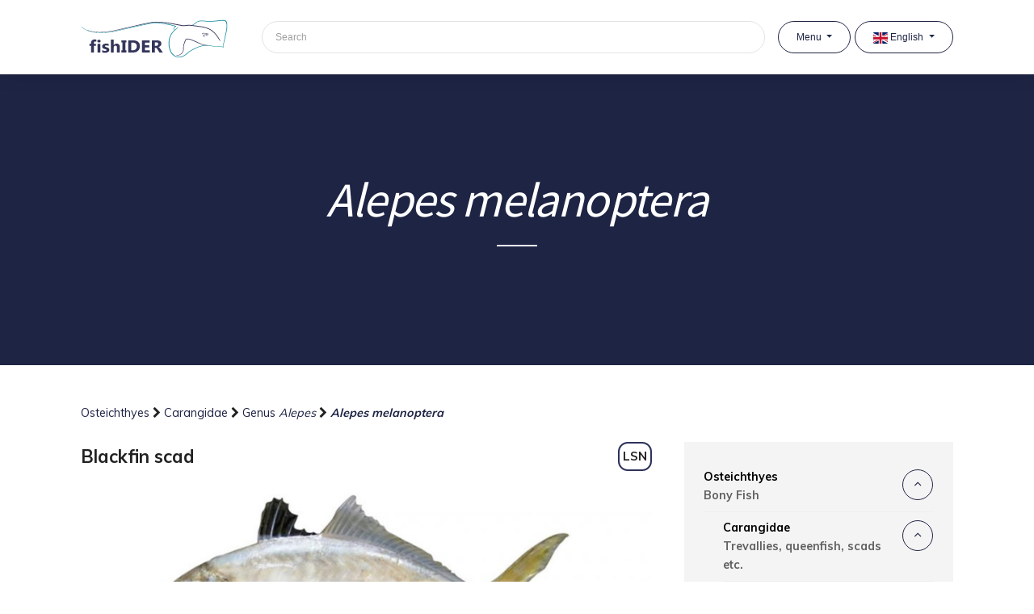

--- FILE ---
content_type: text/html; charset=UTF-8
request_url: https://fishider.org/en/guide/osteichthyes/carangidae/alepes/alepes-melanoptera
body_size: 506824
content:
<!DOCTYPE html>
<html lang="en">
<head>
    <meta charset="utf-8">
    <meta name="viewport" content="width=device-width, initial-scale=1">

    <title>Alepes melanoptera | fishIDER</title>
    <meta name="description" content="View information on fish species Alepes melanoptera (Blackfin scad).">
    <!-- CSRF Token -->
    <meta name="csrf-token" content="MWkzB0HfLpvB6Bpgda1jt5gDMXQPUnkkljM1ANAC">
    <!-- Scripts -->
    <script src="https://fishider.org/js/app.js" defer></script>
    <script src="https://fishider.org/js/front-main.js" defer></script>
    <!-- Fonts -->
    <link rel="dns-prefetch" href="//fonts.gstatic.com">
    <link href="https://fonts.googleapis.com/css?family=Muli:300,400,600,700,800,900&display=swap" rel="stylesheet">
    <link href="https://fonts.googleapis.com/css?family=Source+Sans+Pro:300,400&display=swap" rel="stylesheet">
    <!-- Font Awesome -->
    <link rel="stylesheet" href="https://fishider.org/vendor/adminlte/vendor/font-awesome/css/font-awesome.min.css">
    <!-- Styles -->
    <link href="https://fishider.org/css/app.css" rel="stylesheet">
    <!-- Icons -->
    <link rel="shortcut icon" type="image/x-icon" href="https://fishider.org/favicon.ico">

    <script>
window.dataLayer = window.dataLayer || [];
window.dataLayer.push({"pageType":"fish"});
</script>
<script>(function(w,d,s,l,i){w[l]=w[l]||[];w[l].push({'gtm.start':
new Date().getTime(),event:'gtm.js'});var f=d.getElementsByTagName(s)[0],
j=d.createElement(s),dl=l!='dataLayer'?'&l='+l:'';j.async=true;j.src=
'https://www.googletagmanager.com/gtm.js?id='+i+dl;f.parentNode.insertBefore(j,f);
})(window,document,'script','dataLayer','GTM-W4GD64Q');</script>

    <!-- Dynamic styles -->
    
    <script src="https://www.google.com/recaptcha/api.js" async defer></script>
</head>
<body class="sidebar-collapse">
<noscript><iframe src="https://www.googletagmanager.com/ns.html?id=GTM-W4GD64Q"
height="0" width="0" style="display:none;visibility:hidden"></iframe></noscript>

<div id="app" class="">
    <nav class="fishider-nav navbar navbar-expand-lg fixed-top">
        <div class="container">
            <div class="navbar-translate">
                <a class="navbar-brand" href="https://fishider.org/en">
                    <img src="/uploads/user/2019/08/06/43/04/640x480/klw0LPzfS9C6s8RY.png" alt="fishIDER">
                </a>
                <search-component route="https://fishider.org/en/search"
                                  placeholder="Search"
                                  class="navbar-search ">
                </search-component>
                <button class="navbar-toggler navbar-toggler" type="button" data-toggle="collapse"
                        data-target="#navigation" aria-controls="navigation-index" aria-expanded="false"
                        aria-label="Toggle navigation">
                    <span class="navbar-toggler-bar top-bar"></span>
                    <span class="navbar-toggler-bar middle-bar"></span>
                    <span class="navbar-toggler-bar bottom-bar"></span>
                </button>
            </div>

            <div id="navigation" class="navbar-collapse collapse">
                <ul class="navbar-nav">
                    <li class="nav-item dropdown">
                        <button id="navbarMenuDropdown"
                                class="btn btn-outline-light btn-round nav-link dropdown-toggle"
                                role="button"
                                data-toggle="dropdown" aria-haspopup="true" aria-expanded="false">
                            Menu
                        </button>
                        <div class="dropdown-menu dropdown-menu-right" aria-labelledby="navbarMenuDropdown">
                                                                                                                                        <a class="dropdown-item" href="https://fishider.org/en/guide">
                                            Family Guide
                                        </a>
                                                                                                                                                <a class="dropdown-item" href="https://fishider.org/en/species">
                                            Species List
                                        </a>
                                                                                                                                                <a class="dropdown-item" href="https://fishider.org/en/learn">
                                            Interactive Learning
                                        </a>
                                                                                                                                                <a class="dropdown-item" href="https://fishider.org/en/gallery">
                                            Market Gallery
                                        </a>
                                                                                                                                                <a class="dropdown-item" href="https://fishider.org/en/glossary">
                                            Glossary
                                        </a>
                                                                                                                        </div>
                    </li>
                    <li class="nav-item dropdown language-dropdown">
                        <button id="navbarLanguageDropdown"
                                class="btn btn-outline-light btn-round nav-link dropdown-toggle"
                                role="button"
                                data-language="en"
                                data-toggle="dropdown" aria-haspopup="true" aria-expanded="false">
                            <img src="https://fishider.org/img/languages/en.svg"
                                 alt="">
                            English
                        </button>
                        <div class="dropdown-menu dropdown-menu-right" aria-labelledby="navbarLanguageDropdown">
                                                                                                                                                                                                                                                                            <a class="dropdown-item"
                                       href="https://fishider.org/id/guide/osteichthyes/carangidae/alepes/alepes-melanoptera"
                                       data-language="id"
                                       type="button">
                                        <img src="https://fishider.org/img/languages/id.svg"
                                             alt="Indonesian">
                                        Indonesian
                                    </a>
                                                                                    </div>
                    </li>
                </ul>
            </div>
        </div>
    </nav>

    <header class="fishider-header">
                    <div class="header-hero-section">
                <h1>
                                                                        <em>Alepes melanoptera</em>
                                                            </h1>
                <hr class="short">
            </div>
            </header>

    <main class="fishider-content">
            <section class="content fish-content">
        <div class="container">
            <div class="fish-breadcrumbs">
            <a href="https://fishider.org/en/guide/osteichthyes">
            Osteichthyes
        </a>
        <i class="fa fa-chevron-right"></i>
        <a href="https://fishider.org/en/guide/osteichthyes/carangidae">
            Carangidae
        </a>
        <i class="fa fa-chevron-right"></i>
        <a href="https://fishider.org/en/guide/osteichthyes/carangidae/alepes">
            Genus <i>Alepes</i>
        </a>
        <i class="fa fa-chevron-right"></i>
        <a href="https://fishider.org/en/guide/osteichthyes/carangidae/alepes/alepes-melanoptera">
            <b><i>Alepes melanoptera</i></b>
        </a>

    </div>
            <div class="row justify-content-center">
                <div class="col-lg-8 main-fish-content">
                    <div class="fish-name-common">
                        Blackfin scad
                                                    <span class="fish__fish_fao fao">
                                LSN
                            </span>
                                            </div>
                    <div id="lightGallery">
                                                <div class="fish-main-image">
                                                            <div class="gallery-item"
                                    data-src="/uploads/user/2019/11/23/28/50/PaEHu63xBslM2YHV.jpg"
                                    data-markers="[]"
                                    data-sub-html="
                                    <h4>Alepes melanoptera</h4>
                                    <p>Photo credit: S. Ratmuangkhwang</p>
                                    ">

                                    <image-component src="/uploads/user/2019/11/23/28/50/800x600/PaEHu63xBslM2YHV.jpg"
                                                     alt="Alepes melanoptera"
                                                     v-bind:markers="[]"></image-component>

                                    <figcaption class="fish-measurement">17.6 cm TL. Source: S. Ratmuangkhwang. License: Attribution-NonCommercial 3.0 Unported (CC BY-NC 3.0).</figcaption>
                                </div>
                                                                                    </div>
                        <div class="fish-gallery">
                                                                                                                </div>
                    </div>

                                            <div class="characteristic-item">
                            <div class="characteristic-title">
                                Characteristic features:
                            </div>
                            <div class="characteristic-content">
                                <feature-list-component
                                    v-bind:features="[&quot;Adipose eyelid on posterior half of eye only&quot;,&quot;Scutes on caudal peduncle&quot;,&quot;24\u201330 gill rakers on first gill arch&quot;,&quot;Lateral line strongly arched above pectoral fin&quot;,&quot;0\u20134 scales on straight part of lateral line&quot;,&quot;Dusky blotch on margin of opercle&quot;,&quot;First dorsal-fin membranes black&quot;]">
                                </feature-list-component>

                                <!DOCTYPE html>
<html>
<head>
</head>
<body>

</body>
</html>
                            </div>
                        </div>
                    
                                            <div class="characteristic-item">
                            <div class="characteristic-title">
                                Colour:
                            </div>
                            <div class="characteristic-content">
                                <!DOCTYPE html>
<html>
<head>
</head>
<body>
<p>Grey-blue above, silvery to white below; a diffuse dusky spot on margin of opercule, not bordered by white; first dorsal-fin membranes black; caudal fin dusky yellow; other fins generally pale or dusky.</p>
</body>
</html>
                            </div>
                        </div>
                    
                                            <div class="characteristic-item">
                            <div class="characteristic-title">
                                Size:
                            </div>
                            <div class="characteristic-content">
                                <!DOCTYPE html>
<html>
<head>
</head>
<body>
<p>Up to 25 cm TL.</p>
</body>
</html>
                            </div>
                        </div>
                    
                    
                                            <div class="characteristic-item">
                            <div class="characteristic-title">
                                Distribution:
                            </div>
                            <div class="characteristic-content">
                                <!DOCTYPE html>
<html>
<head>
</head>
<body>
<p>Indo&ndash;West Pacific in tropical waters.</p>
</body>
</html>
                            </div>
                        </div>
                    
                                            <div class="characteristic-item">
                            <div class="characteristic-title">
                                Habitat:
                            </div>
                            <div class="characteristic-content">
                                <!DOCTYPE html>
<html>
<head>
</head>
<body>
<p>Pelagic, inshore coastal waters, sometimes on or near coral reefs.</p>
</body>
</html>
                            </div>
                        </div>
                    
                                            <div class="characteristic-item">
                            <div class="characteristic-title">
                                Biology:
                            </div>
                            <div class="characteristic-content">
                                <!DOCTYPE html>
<html>
<head>
</head>
<body>
<p>Feeds primarily on small invertebrates including shrimps and copepods. Adults from large schools.</p>
</body>
</html>
                            </div>
                        </div>
                    
                                            <div class="characteristic-item">
                            <div class="characteristic-title">
                                Indonesian fisheries:
                            </div>
                            <div class="characteristic-content">
                                <!DOCTYPE html>
<html>
<head>
</head>
<body>
<p>Caught mainly by hook-and-line.</p>
</body>
</html>
                            </div>
                        </div>
                    
                    
                                            <div class="characteristic-item similar">
                            <div class="characteristic-title">
                                Similar species:
                            </div>
                            <div class="characteristic-content">
                                <!DOCTYPE html>
<html>
<head>
</head>
<body>

</body>
</html>

                                                                                                            <div class="row similar-item">
    <div class="item-inform">
        <p>
            <i><b>Alepes djedaba</b></i>
            <br>
            Shrimp scad
        </p>
    </div>
</div>

<div class="row similar-item">
    <div class="item-inform">
                    <img class="gallery-item"
                 data-src="/uploads/user/2019/11/23/26/16/jIEeRDIHRDALEKEX.jpg"
                 data-sub-html="
                 <h4>Alepes djedaba</h4>
                 <p>Photo credit: J. Randall</p>
                 "
                 src="/uploads/user/2019/11/23/26/16/640x480/jIEeRDIHRDALEKEX.jpg"
                 alt="Alepes djedaba">
            </div>
    <div class="item-excerpt">
        <p>
            <p><!-- [if gte mso 9]><xml>
 <o:OfficeDocumentSettings>
  <o:AllowPNG/>
 </o:OfficeDocumentSettings>
</xml><![endif]--><!-- [if gte mso 9]><xml>
 <w:WordDocument>
  <w:View>Normal</w:View>
  <w:Zoom>0</w:Zoom>
  <w:TrackMoves/>
  <w:TrackFormatting/>
  <w:DoNotShowComments/>
  <w:PunctuationKerning/>
  <w:ValidateAgainstSchemas/>
  <w:SaveIfXMLInvalid>false</w:SaveIfXMLInvalid>
  <w:IgnoreMixedContent>false</w:IgnoreMixedContent>
  <w:AlwaysShowPlaceholderText>false</w:AlwaysShowPlaceholderText>
  <w:DoNotPromoteQF/>
  <w:LidThemeOther>EN-AU</w:LidThemeOther>
  <w:LidThemeAsian>X-NONE</w:LidThemeAsian>
  <w:LidThemeComplexScript>X-NONE</w:LidThemeComplexScript>
  <w:Compatibility>
   <w:BreakWrappedTables/>
   <w:SnapToGridInCell/>
   <w:WrapTextWithPunct/>
   <w:UseAsianBreakRules/>
   <w:DontGrowAutofit/>
   <w:SplitPgBreakAndParaMark/>
   <w:EnableOpenTypeKerning/>
   <w:DontFlipMirrorIndents/>
   <w:OverrideTableStyleHps/>
  </w:Compatibility>
  <m:mathPr>
   <m:mathFont m:val="Cambria Math"/>
   <m:brkBin m:val="before"/>
   <m:brkBinSub m:val="&#45;-"/>
   <m:smallFrac m:val="off"/>
   <m:dispDef/>
   <m:lMargin m:val="0"/>
   <m:rMargin m:val="0"/>
   <m:defJc m:val="centerGroup"/>
   <m:wrapIndent m:val="1440"/>
   <m:intLim m:val="subSup"/>
   <m:naryLim m:val="undOvr"/>
  </m:mathPr></w:WordDocument>
</xml><![endif]--><!-- [if gte mso 9]><xml>
 <w:LatentStyles DefLockedState="false" DefUnhideWhenUsed="false"
  DefSemiHidden="false" DefQFormat="false" DefPriority="99"
  LatentStyleCount="375">
  <w:LsdException Locked="false" Priority="0" QFormat="true" Name="Normal"/>
  <w:LsdException Locked="false" Priority="9" QFormat="true" Name="heading 1"/>
  <w:LsdException Locked="false" Priority="9" SemiHidden="true"
   UnhideWhenUsed="true" QFormat="true" Name="heading 2"/>
  <w:LsdException Locked="false" Priority="9" SemiHidden="true"
   UnhideWhenUsed="true" QFormat="true" Name="heading 3"/>
  <w:LsdException Locked="false" Priority="9" SemiHidden="true"
   UnhideWhenUsed="true" QFormat="true" Name="heading 4"/>
  <w:LsdException Locked="false" Priority="9" SemiHidden="true"
   UnhideWhenUsed="true" QFormat="true" Name="heading 5"/>
  <w:LsdException Locked="false" Priority="9" SemiHidden="true"
   UnhideWhenUsed="true" QFormat="true" Name="heading 6"/>
  <w:LsdException Locked="false" Priority="9" SemiHidden="true"
   UnhideWhenUsed="true" QFormat="true" Name="heading 7"/>
  <w:LsdException Locked="false" Priority="9" SemiHidden="true"
   UnhideWhenUsed="true" QFormat="true" Name="heading 8"/>
  <w:LsdException Locked="false" Priority="9" SemiHidden="true"
   UnhideWhenUsed="true" QFormat="true" Name="heading 9"/>
  <w:LsdException Locked="false" SemiHidden="true" UnhideWhenUsed="true"
   Name="index 1"/>
  <w:LsdException Locked="false" SemiHidden="true" UnhideWhenUsed="true"
   Name="index 2"/>
  <w:LsdException Locked="false" SemiHidden="true" UnhideWhenUsed="true"
   Name="index 3"/>
  <w:LsdException Locked="false" SemiHidden="true" UnhideWhenUsed="true"
   Name="index 4"/>
  <w:LsdException Locked="false" SemiHidden="true" UnhideWhenUsed="true"
   Name="index 5"/>
  <w:LsdException Locked="false" SemiHidden="true" UnhideWhenUsed="true"
   Name="index 6"/>
  <w:LsdException Locked="false" SemiHidden="true" UnhideWhenUsed="true"
   Name="index 7"/>
  <w:LsdException Locked="false" SemiHidden="true" UnhideWhenUsed="true"
   Name="index 8"/>
  <w:LsdException Locked="false" SemiHidden="true" UnhideWhenUsed="true"
   Name="index 9"/>
  <w:LsdException Locked="false" Priority="39" SemiHidden="true"
   UnhideWhenUsed="true" Name="toc 1"/>
  <w:LsdException Locked="false" Priority="39" SemiHidden="true"
   UnhideWhenUsed="true" Name="toc 2"/>
  <w:LsdException Locked="false" Priority="39" SemiHidden="true"
   UnhideWhenUsed="true" Name="toc 3"/>
  <w:LsdException Locked="false" Priority="39" SemiHidden="true"
   UnhideWhenUsed="true" Name="toc 4"/>
  <w:LsdException Locked="false" Priority="39" SemiHidden="true"
   UnhideWhenUsed="true" Name="toc 5"/>
  <w:LsdException Locked="false" Priority="39" SemiHidden="true"
   UnhideWhenUsed="true" Name="toc 6"/>
  <w:LsdException Locked="false" Priority="39" SemiHidden="true"
   UnhideWhenUsed="true" Name="toc 7"/>
  <w:LsdException Locked="false" Priority="39" SemiHidden="true"
   UnhideWhenUsed="true" Name="toc 8"/>
  <w:LsdException Locked="false" Priority="39" SemiHidden="true"
   UnhideWhenUsed="true" Name="toc 9"/>
  <w:LsdException Locked="false" SemiHidden="true" UnhideWhenUsed="true"
   Name="Normal Indent"/>
  <w:LsdException Locked="false" SemiHidden="true" UnhideWhenUsed="true"
   Name="footnote text"/>
  <w:LsdException Locked="false" SemiHidden="true" UnhideWhenUsed="true"
   Name="annotation text"/>
  <w:LsdException Locked="false" SemiHidden="true" UnhideWhenUsed="true"
   Name="header"/>
  <w:LsdException Locked="false" SemiHidden="true" UnhideWhenUsed="true"
   Name="footer"/>
  <w:LsdException Locked="false" SemiHidden="true" UnhideWhenUsed="true"
   Name="index heading"/>
  <w:LsdException Locked="false" Priority="35" SemiHidden="true"
   UnhideWhenUsed="true" QFormat="true" Name="caption"/>
  <w:LsdException Locked="false" SemiHidden="true" UnhideWhenUsed="true"
   Name="table of figures"/>
  <w:LsdException Locked="false" SemiHidden="true" UnhideWhenUsed="true"
   Name="envelope address"/>
  <w:LsdException Locked="false" SemiHidden="true" UnhideWhenUsed="true"
   Name="envelope return"/>
  <w:LsdException Locked="false" SemiHidden="true" UnhideWhenUsed="true"
   Name="footnote reference"/>
  <w:LsdException Locked="false" SemiHidden="true" UnhideWhenUsed="true"
   Name="annotation reference"/>
  <w:LsdException Locked="false" SemiHidden="true" UnhideWhenUsed="true"
   Name="line number"/>
  <w:LsdException Locked="false" SemiHidden="true" UnhideWhenUsed="true"
   Name="page number"/>
  <w:LsdException Locked="false" SemiHidden="true" UnhideWhenUsed="true"
   Name="endnote reference"/>
  <w:LsdException Locked="false" SemiHidden="true" UnhideWhenUsed="true"
   Name="endnote text"/>
  <w:LsdException Locked="false" SemiHidden="true" UnhideWhenUsed="true"
   Name="table of authorities"/>
  <w:LsdException Locked="false" SemiHidden="true" UnhideWhenUsed="true"
   Name="macro"/>
  <w:LsdException Locked="false" SemiHidden="true" UnhideWhenUsed="true"
   Name="toa heading"/>
  <w:LsdException Locked="false" SemiHidden="true" UnhideWhenUsed="true"
   Name="List"/>
  <w:LsdException Locked="false" SemiHidden="true" UnhideWhenUsed="true"
   Name="List Bullet"/>
  <w:LsdException Locked="false" SemiHidden="true" UnhideWhenUsed="true"
   Name="List Number"/>
  <w:LsdException Locked="false" SemiHidden="true" UnhideWhenUsed="true"
   Name="List 2"/>
  <w:LsdException Locked="false" SemiHidden="true" UnhideWhenUsed="true"
   Name="List 3"/>
  <w:LsdException Locked="false" SemiHidden="true" UnhideWhenUsed="true"
   Name="List 4"/>
  <w:LsdException Locked="false" SemiHidden="true" UnhideWhenUsed="true"
   Name="List 5"/>
  <w:LsdException Locked="false" SemiHidden="true" UnhideWhenUsed="true"
   Name="List Bullet 2"/>
  <w:LsdException Locked="false" SemiHidden="true" UnhideWhenUsed="true"
   Name="List Bullet 3"/>
  <w:LsdException Locked="false" SemiHidden="true" UnhideWhenUsed="true"
   Name="List Bullet 4"/>
  <w:LsdException Locked="false" SemiHidden="true" UnhideWhenUsed="true"
   Name="List Bullet 5"/>
  <w:LsdException Locked="false" SemiHidden="true" UnhideWhenUsed="true"
   Name="List Number 2"/>
  <w:LsdException Locked="false" SemiHidden="true" UnhideWhenUsed="true"
   Name="List Number 3"/>
  <w:LsdException Locked="false" SemiHidden="true" UnhideWhenUsed="true"
   Name="List Number 4"/>
  <w:LsdException Locked="false" SemiHidden="true" UnhideWhenUsed="true"
   Name="List Number 5"/>
  <w:LsdException Locked="false" Priority="10" QFormat="true" Name="Title"/>
  <w:LsdException Locked="false" SemiHidden="true" UnhideWhenUsed="true"
   Name="Closing"/>
  <w:LsdException Locked="false" SemiHidden="true" UnhideWhenUsed="true"
   Name="Signature"/>
  <w:LsdException Locked="false" Priority="1" SemiHidden="true"
   UnhideWhenUsed="true" Name="Default Paragraph Font"/>
  <w:LsdException Locked="false" SemiHidden="true" UnhideWhenUsed="true"
   Name="Body Text"/>
  <w:LsdException Locked="false" SemiHidden="true" UnhideWhenUsed="true"
   Name="Body Text Indent"/>
  <w:LsdException Locked="false" SemiHidden="true" UnhideWhenUsed="true"
   Name="List Continue"/>
  <w:LsdException Locked="false" SemiHidden="true" UnhideWhenUsed="true"
   Name="List Continue 2"/>
  <w:LsdException Locked="false" SemiHidden="true" UnhideWhenUsed="true"
   Name="List Continue 3"/>
  <w:LsdException Locked="false" SemiHidden="true" UnhideWhenUsed="true"
   Name="List Continue 4"/>
  <w:LsdException Locked="false" SemiHidden="true" UnhideWhenUsed="true"
   Name="List Continue 5"/>
  <w:LsdException Locked="false" SemiHidden="true" UnhideWhenUsed="true"
   Name="Message Header"/>
  <w:LsdException Locked="false" Priority="11" QFormat="true" Name="Subtitle"/>
  <w:LsdException Locked="false" SemiHidden="true" UnhideWhenUsed="true"
   Name="Salutation"/>
  <w:LsdException Locked="false" SemiHidden="true" UnhideWhenUsed="true"
   Name="Date"/>
  <w:LsdException Locked="false" SemiHidden="true" UnhideWhenUsed="true"
   Name="Body Text First Indent"/>
  <w:LsdException Locked="false" SemiHidden="true" UnhideWhenUsed="true"
   Name="Body Text First Indent 2"/>
  <w:LsdException Locked="false" SemiHidden="true" UnhideWhenUsed="true"
   Name="Note Heading"/>
  <w:LsdException Locked="false" SemiHidden="true" UnhideWhenUsed="true"
   Name="Body Text 2"/>
  <w:LsdException Locked="false" SemiHidden="true" UnhideWhenUsed="true"
   Name="Body Text 3"/>
  <w:LsdException Locked="false" SemiHidden="true" UnhideWhenUsed="true"
   Name="Body Text Indent 2"/>
  <w:LsdException Locked="false" SemiHidden="true" UnhideWhenUsed="true"
   Name="Body Text Indent 3"/>
  <w:LsdException Locked="false" SemiHidden="true" UnhideWhenUsed="true"
   Name="Block Text"/>
  <w:LsdException Locked="false" SemiHidden="true" UnhideWhenUsed="true"
   Name="Hyperlink"/>
  <w:LsdException Locked="false" SemiHidden="true" UnhideWhenUsed="true"
   Name="FollowedHyperlink"/>
  <w:LsdException Locked="false" Priority="22" QFormat="true" Name="Strong"/>
  <w:LsdException Locked="false" Priority="20" QFormat="true" Name="Emphasis"/>
  <w:LsdException Locked="false" SemiHidden="true" UnhideWhenUsed="true"
   Name="Document Map"/>
  <w:LsdException Locked="false" SemiHidden="true" UnhideWhenUsed="true"
   Name="Plain Text"/>
  <w:LsdException Locked="false" SemiHidden="true" UnhideWhenUsed="true"
   Name="E-mail Signature"/>
  <w:LsdException Locked="false" SemiHidden="true" UnhideWhenUsed="true"
   Name="HTML Top of Form"/>
  <w:LsdException Locked="false" SemiHidden="true" UnhideWhenUsed="true"
   Name="HTML Bottom of Form"/>
  <w:LsdException Locked="false" SemiHidden="true" UnhideWhenUsed="true"
   Name="Normal (Web)"/>
  <w:LsdException Locked="false" SemiHidden="true" UnhideWhenUsed="true"
   Name="HTML Acronym"/>
  <w:LsdException Locked="false" SemiHidden="true" UnhideWhenUsed="true"
   Name="HTML Address"/>
  <w:LsdException Locked="false" SemiHidden="true" UnhideWhenUsed="true"
   Name="HTML Cite"/>
  <w:LsdException Locked="false" SemiHidden="true" UnhideWhenUsed="true"
   Name="HTML Code"/>
  <w:LsdException Locked="false" SemiHidden="true" UnhideWhenUsed="true"
   Name="HTML Definition"/>
  <w:LsdException Locked="false" SemiHidden="true" UnhideWhenUsed="true"
   Name="HTML Keyboard"/>
  <w:LsdException Locked="false" SemiHidden="true" UnhideWhenUsed="true"
   Name="HTML Preformatted"/>
  <w:LsdException Locked="false" SemiHidden="true" UnhideWhenUsed="true"
   Name="HTML Sample"/>
  <w:LsdException Locked="false" SemiHidden="true" UnhideWhenUsed="true"
   Name="HTML Typewriter"/>
  <w:LsdException Locked="false" SemiHidden="true" UnhideWhenUsed="true"
   Name="HTML Variable"/>
  <w:LsdException Locked="false" SemiHidden="true" UnhideWhenUsed="true"
   Name="Normal Table"/>
  <w:LsdException Locked="false" SemiHidden="true" UnhideWhenUsed="true"
   Name="annotation subject"/>
  <w:LsdException Locked="false" SemiHidden="true" UnhideWhenUsed="true"
   Name="No List"/>
  <w:LsdException Locked="false" SemiHidden="true" UnhideWhenUsed="true"
   Name="Outline List 1"/>
  <w:LsdException Locked="false" SemiHidden="true" UnhideWhenUsed="true"
   Name="Outline List 2"/>
  <w:LsdException Locked="false" SemiHidden="true" UnhideWhenUsed="true"
   Name="Outline List 3"/>
  <w:LsdException Locked="false" SemiHidden="true" UnhideWhenUsed="true"
   Name="Table Simple 1"/>
  <w:LsdException Locked="false" SemiHidden="true" UnhideWhenUsed="true"
   Name="Table Simple 2"/>
  <w:LsdException Locked="false" SemiHidden="true" UnhideWhenUsed="true"
   Name="Table Simple 3"/>
  <w:LsdException Locked="false" SemiHidden="true" UnhideWhenUsed="true"
   Name="Table Classic 1"/>
  <w:LsdException Locked="false" SemiHidden="true" UnhideWhenUsed="true"
   Name="Table Classic 2"/>
  <w:LsdException Locked="false" SemiHidden="true" UnhideWhenUsed="true"
   Name="Table Classic 3"/>
  <w:LsdException Locked="false" SemiHidden="true" UnhideWhenUsed="true"
   Name="Table Classic 4"/>
  <w:LsdException Locked="false" SemiHidden="true" UnhideWhenUsed="true"
   Name="Table Colorful 1"/>
  <w:LsdException Locked="false" SemiHidden="true" UnhideWhenUsed="true"
   Name="Table Colorful 2"/>
  <w:LsdException Locked="false" SemiHidden="true" UnhideWhenUsed="true"
   Name="Table Colorful 3"/>
  <w:LsdException Locked="false" SemiHidden="true" UnhideWhenUsed="true"
   Name="Table Columns 1"/>
  <w:LsdException Locked="false" SemiHidden="true" UnhideWhenUsed="true"
   Name="Table Columns 2"/>
  <w:LsdException Locked="false" SemiHidden="true" UnhideWhenUsed="true"
   Name="Table Columns 3"/>
  <w:LsdException Locked="false" SemiHidden="true" UnhideWhenUsed="true"
   Name="Table Columns 4"/>
  <w:LsdException Locked="false" SemiHidden="true" UnhideWhenUsed="true"
   Name="Table Columns 5"/>
  <w:LsdException Locked="false" SemiHidden="true" UnhideWhenUsed="true"
   Name="Table Grid 1"/>
  <w:LsdException Locked="false" SemiHidden="true" UnhideWhenUsed="true"
   Name="Table Grid 2"/>
  <w:LsdException Locked="false" SemiHidden="true" UnhideWhenUsed="true"
   Name="Table Grid 3"/>
  <w:LsdException Locked="false" SemiHidden="true" UnhideWhenUsed="true"
   Name="Table Grid 4"/>
  <w:LsdException Locked="false" SemiHidden="true" UnhideWhenUsed="true"
   Name="Table Grid 5"/>
  <w:LsdException Locked="false" SemiHidden="true" UnhideWhenUsed="true"
   Name="Table Grid 6"/>
  <w:LsdException Locked="false" SemiHidden="true" UnhideWhenUsed="true"
   Name="Table Grid 7"/>
  <w:LsdException Locked="false" SemiHidden="true" UnhideWhenUsed="true"
   Name="Table Grid 8"/>
  <w:LsdException Locked="false" SemiHidden="true" UnhideWhenUsed="true"
   Name="Table List 1"/>
  <w:LsdException Locked="false" SemiHidden="true" UnhideWhenUsed="true"
   Name="Table List 2"/>
  <w:LsdException Locked="false" SemiHidden="true" UnhideWhenUsed="true"
   Name="Table List 3"/>
  <w:LsdException Locked="false" SemiHidden="true" UnhideWhenUsed="true"
   Name="Table List 4"/>
  <w:LsdException Locked="false" SemiHidden="true" UnhideWhenUsed="true"
   Name="Table List 5"/>
  <w:LsdException Locked="false" SemiHidden="true" UnhideWhenUsed="true"
   Name="Table List 6"/>
  <w:LsdException Locked="false" SemiHidden="true" UnhideWhenUsed="true"
   Name="Table List 7"/>
  <w:LsdException Locked="false" SemiHidden="true" UnhideWhenUsed="true"
   Name="Table List 8"/>
  <w:LsdException Locked="false" SemiHidden="true" UnhideWhenUsed="true"
   Name="Table 3D effects 1"/>
  <w:LsdException Locked="false" SemiHidden="true" UnhideWhenUsed="true"
   Name="Table 3D effects 2"/>
  <w:LsdException Locked="false" SemiHidden="true" UnhideWhenUsed="true"
   Name="Table 3D effects 3"/>
  <w:LsdException Locked="false" SemiHidden="true" UnhideWhenUsed="true"
   Name="Table Contemporary"/>
  <w:LsdException Locked="false" SemiHidden="true" UnhideWhenUsed="true"
   Name="Table Elegant"/>
  <w:LsdException Locked="false" SemiHidden="true" UnhideWhenUsed="true"
   Name="Table Professional"/>
  <w:LsdException Locked="false" SemiHidden="true" UnhideWhenUsed="true"
   Name="Table Subtle 1"/>
  <w:LsdException Locked="false" SemiHidden="true" UnhideWhenUsed="true"
   Name="Table Subtle 2"/>
  <w:LsdException Locked="false" SemiHidden="true" UnhideWhenUsed="true"
   Name="Table Web 1"/>
  <w:LsdException Locked="false" SemiHidden="true" UnhideWhenUsed="true"
   Name="Table Web 2"/>
  <w:LsdException Locked="false" SemiHidden="true" UnhideWhenUsed="true"
   Name="Table Web 3"/>
  <w:LsdException Locked="false" SemiHidden="true" UnhideWhenUsed="true"
   Name="Balloon Text"/>
  <w:LsdException Locked="false" Priority="39" Name="Table Grid"/>
  <w:LsdException Locked="false" SemiHidden="true" UnhideWhenUsed="true"
   Name="Table Theme"/>
  <w:LsdException Locked="false" SemiHidden="true" Name="Placeholder Text"/>
  <w:LsdException Locked="false" Priority="1" QFormat="true" Name="No Spacing"/>
  <w:LsdException Locked="false" Priority="60" Name="Light Shading"/>
  <w:LsdException Locked="false" Priority="61" Name="Light List"/>
  <w:LsdException Locked="false" Priority="62" Name="Light Grid"/>
  <w:LsdException Locked="false" Priority="63" Name="Medium Shading 1"/>
  <w:LsdException Locked="false" Priority="64" Name="Medium Shading 2"/>
  <w:LsdException Locked="false" Priority="65" Name="Medium List 1"/>
  <w:LsdException Locked="false" Priority="66" Name="Medium List 2"/>
  <w:LsdException Locked="false" Priority="67" Name="Medium Grid 1"/>
  <w:LsdException Locked="false" Priority="68" Name="Medium Grid 2"/>
  <w:LsdException Locked="false" Priority="69" Name="Medium Grid 3"/>
  <w:LsdException Locked="false" Priority="70" Name="Dark List"/>
  <w:LsdException Locked="false" Priority="71" Name="Colorful Shading"/>
  <w:LsdException Locked="false" Priority="72" Name="Colorful List"/>
  <w:LsdException Locked="false" Priority="73" Name="Colorful Grid"/>
  <w:LsdException Locked="false" Priority="60" Name="Light Shading Accent 1"/>
  <w:LsdException Locked="false" Priority="61" Name="Light List Accent 1"/>
  <w:LsdException Locked="false" Priority="62" Name="Light Grid Accent 1"/>
  <w:LsdException Locked="false" Priority="63" Name="Medium Shading 1 Accent 1"/>
  <w:LsdException Locked="false" Priority="64" Name="Medium Shading 2 Accent 1"/>
  <w:LsdException Locked="false" Priority="65" Name="Medium List 1 Accent 1"/>
  <w:LsdException Locked="false" SemiHidden="true" Name="Revision"/>
  <w:LsdException Locked="false" Priority="34" QFormat="true"
   Name="List Paragraph"/>
  <w:LsdException Locked="false" Priority="29" QFormat="true" Name="Quote"/>
  <w:LsdException Locked="false" Priority="30" QFormat="true"
   Name="Intense Quote"/>
  <w:LsdException Locked="false" Priority="66" Name="Medium List 2 Accent 1"/>
  <w:LsdException Locked="false" Priority="67" Name="Medium Grid 1 Accent 1"/>
  <w:LsdException Locked="false" Priority="68" Name="Medium Grid 2 Accent 1"/>
  <w:LsdException Locked="false" Priority="69" Name="Medium Grid 3 Accent 1"/>
  <w:LsdException Locked="false" Priority="70" Name="Dark List Accent 1"/>
  <w:LsdException Locked="false" Priority="71" Name="Colorful Shading Accent 1"/>
  <w:LsdException Locked="false" Priority="72" Name="Colorful List Accent 1"/>
  <w:LsdException Locked="false" Priority="73" Name="Colorful Grid Accent 1"/>
  <w:LsdException Locked="false" Priority="60" Name="Light Shading Accent 2"/>
  <w:LsdException Locked="false" Priority="61" Name="Light List Accent 2"/>
  <w:LsdException Locked="false" Priority="62" Name="Light Grid Accent 2"/>
  <w:LsdException Locked="false" Priority="63" Name="Medium Shading 1 Accent 2"/>
  <w:LsdException Locked="false" Priority="64" Name="Medium Shading 2 Accent 2"/>
  <w:LsdException Locked="false" Priority="65" Name="Medium List 1 Accent 2"/>
  <w:LsdException Locked="false" Priority="66" Name="Medium List 2 Accent 2"/>
  <w:LsdException Locked="false" Priority="67" Name="Medium Grid 1 Accent 2"/>
  <w:LsdException Locked="false" Priority="68" Name="Medium Grid 2 Accent 2"/>
  <w:LsdException Locked="false" Priority="69" Name="Medium Grid 3 Accent 2"/>
  <w:LsdException Locked="false" Priority="70" Name="Dark List Accent 2"/>
  <w:LsdException Locked="false" Priority="71" Name="Colorful Shading Accent 2"/>
  <w:LsdException Locked="false" Priority="72" Name="Colorful List Accent 2"/>
  <w:LsdException Locked="false" Priority="73" Name="Colorful Grid Accent 2"/>
  <w:LsdException Locked="false" Priority="60" Name="Light Shading Accent 3"/>
  <w:LsdException Locked="false" Priority="61" Name="Light List Accent 3"/>
  <w:LsdException Locked="false" Priority="62" Name="Light Grid Accent 3"/>
  <w:LsdException Locked="false" Priority="63" Name="Medium Shading 1 Accent 3"/>
  <w:LsdException Locked="false" Priority="64" Name="Medium Shading 2 Accent 3"/>
  <w:LsdException Locked="false" Priority="65" Name="Medium List 1 Accent 3"/>
  <w:LsdException Locked="false" Priority="66" Name="Medium List 2 Accent 3"/>
  <w:LsdException Locked="false" Priority="67" Name="Medium Grid 1 Accent 3"/>
  <w:LsdException Locked="false" Priority="68" Name="Medium Grid 2 Accent 3"/>
  <w:LsdException Locked="false" Priority="69" Name="Medium Grid 3 Accent 3"/>
  <w:LsdException Locked="false" Priority="70" Name="Dark List Accent 3"/>
  <w:LsdException Locked="false" Priority="71" Name="Colorful Shading Accent 3"/>
  <w:LsdException Locked="false" Priority="72" Name="Colorful List Accent 3"/>
  <w:LsdException Locked="false" Priority="73" Name="Colorful Grid Accent 3"/>
  <w:LsdException Locked="false" Priority="60" Name="Light Shading Accent 4"/>
  <w:LsdException Locked="false" Priority="61" Name="Light List Accent 4"/>
  <w:LsdException Locked="false" Priority="62" Name="Light Grid Accent 4"/>
  <w:LsdException Locked="false" Priority="63" Name="Medium Shading 1 Accent 4"/>
  <w:LsdException Locked="false" Priority="64" Name="Medium Shading 2 Accent 4"/>
  <w:LsdException Locked="false" Priority="65" Name="Medium List 1 Accent 4"/>
  <w:LsdException Locked="false" Priority="66" Name="Medium List 2 Accent 4"/>
  <w:LsdException Locked="false" Priority="67" Name="Medium Grid 1 Accent 4"/>
  <w:LsdException Locked="false" Priority="68" Name="Medium Grid 2 Accent 4"/>
  <w:LsdException Locked="false" Priority="69" Name="Medium Grid 3 Accent 4"/>
  <w:LsdException Locked="false" Priority="70" Name="Dark List Accent 4"/>
  <w:LsdException Locked="false" Priority="71" Name="Colorful Shading Accent 4"/>
  <w:LsdException Locked="false" Priority="72" Name="Colorful List Accent 4"/>
  <w:LsdException Locked="false" Priority="73" Name="Colorful Grid Accent 4"/>
  <w:LsdException Locked="false" Priority="60" Name="Light Shading Accent 5"/>
  <w:LsdException Locked="false" Priority="61" Name="Light List Accent 5"/>
  <w:LsdException Locked="false" Priority="62" Name="Light Grid Accent 5"/>
  <w:LsdException Locked="false" Priority="63" Name="Medium Shading 1 Accent 5"/>
  <w:LsdException Locked="false" Priority="64" Name="Medium Shading 2 Accent 5"/>
  <w:LsdException Locked="false" Priority="65" Name="Medium List 1 Accent 5"/>
  <w:LsdException Locked="false" Priority="66" Name="Medium List 2 Accent 5"/>
  <w:LsdException Locked="false" Priority="67" Name="Medium Grid 1 Accent 5"/>
  <w:LsdException Locked="false" Priority="68" Name="Medium Grid 2 Accent 5"/>
  <w:LsdException Locked="false" Priority="69" Name="Medium Grid 3 Accent 5"/>
  <w:LsdException Locked="false" Priority="70" Name="Dark List Accent 5"/>
  <w:LsdException Locked="false" Priority="71" Name="Colorful Shading Accent 5"/>
  <w:LsdException Locked="false" Priority="72" Name="Colorful List Accent 5"/>
  <w:LsdException Locked="false" Priority="73" Name="Colorful Grid Accent 5"/>
  <w:LsdException Locked="false" Priority="60" Name="Light Shading Accent 6"/>
  <w:LsdException Locked="false" Priority="61" Name="Light List Accent 6"/>
  <w:LsdException Locked="false" Priority="62" Name="Light Grid Accent 6"/>
  <w:LsdException Locked="false" Priority="63" Name="Medium Shading 1 Accent 6"/>
  <w:LsdException Locked="false" Priority="64" Name="Medium Shading 2 Accent 6"/>
  <w:LsdException Locked="false" Priority="65" Name="Medium List 1 Accent 6"/>
  <w:LsdException Locked="false" Priority="66" Name="Medium List 2 Accent 6"/>
  <w:LsdException Locked="false" Priority="67" Name="Medium Grid 1 Accent 6"/>
  <w:LsdException Locked="false" Priority="68" Name="Medium Grid 2 Accent 6"/>
  <w:LsdException Locked="false" Priority="69" Name="Medium Grid 3 Accent 6"/>
  <w:LsdException Locked="false" Priority="70" Name="Dark List Accent 6"/>
  <w:LsdException Locked="false" Priority="71" Name="Colorful Shading Accent 6"/>
  <w:LsdException Locked="false" Priority="72" Name="Colorful List Accent 6"/>
  <w:LsdException Locked="false" Priority="73" Name="Colorful Grid Accent 6"/>
  <w:LsdException Locked="false" Priority="19" QFormat="true"
   Name="Subtle Emphasis"/>
  <w:LsdException Locked="false" Priority="21" QFormat="true"
   Name="Intense Emphasis"/>
  <w:LsdException Locked="false" Priority="31" QFormat="true"
   Name="Subtle Reference"/>
  <w:LsdException Locked="false" Priority="32" QFormat="true"
   Name="Intense Reference"/>
  <w:LsdException Locked="false" Priority="33" QFormat="true" Name="Book Title"/>
  <w:LsdException Locked="false" Priority="37" SemiHidden="true"
   UnhideWhenUsed="true" Name="Bibliography"/>
  <w:LsdException Locked="false" Priority="39" SemiHidden="true"
   UnhideWhenUsed="true" QFormat="true" Name="TOC Heading"/>
  <w:LsdException Locked="false" Priority="41" Name="Plain Table 1"/>
  <w:LsdException Locked="false" Priority="42" Name="Plain Table 2"/>
  <w:LsdException Locked="false" Priority="43" Name="Plain Table 3"/>
  <w:LsdException Locked="false" Priority="44" Name="Plain Table 4"/>
  <w:LsdException Locked="false" Priority="45" Name="Plain Table 5"/>
  <w:LsdException Locked="false" Priority="40" Name="Grid Table Light"/>
  <w:LsdException Locked="false" Priority="46" Name="Grid Table 1 Light"/>
  <w:LsdException Locked="false" Priority="47" Name="Grid Table 2"/>
  <w:LsdException Locked="false" Priority="48" Name="Grid Table 3"/>
  <w:LsdException Locked="false" Priority="49" Name="Grid Table 4"/>
  <w:LsdException Locked="false" Priority="50" Name="Grid Table 5 Dark"/>
  <w:LsdException Locked="false" Priority="51" Name="Grid Table 6 Colorful"/>
  <w:LsdException Locked="false" Priority="52" Name="Grid Table 7 Colorful"/>
  <w:LsdException Locked="false" Priority="46"
   Name="Grid Table 1 Light Accent 1"/>
  <w:LsdException Locked="false" Priority="47" Name="Grid Table 2 Accent 1"/>
  <w:LsdException Locked="false" Priority="48" Name="Grid Table 3 Accent 1"/>
  <w:LsdException Locked="false" Priority="49" Name="Grid Table 4 Accent 1"/>
  <w:LsdException Locked="false" Priority="50" Name="Grid Table 5 Dark Accent 1"/>
  <w:LsdException Locked="false" Priority="51"
   Name="Grid Table 6 Colorful Accent 1"/>
  <w:LsdException Locked="false" Priority="52"
   Name="Grid Table 7 Colorful Accent 1"/>
  <w:LsdException Locked="false" Priority="46"
   Name="Grid Table 1 Light Accent 2"/>
  <w:LsdException Locked="false" Priority="47" Name="Grid Table 2 Accent 2"/>
  <w:LsdException Locked="false" Priority="48" Name="Grid Table 3 Accent 2"/>
  <w:LsdException Locked="false" Priority="49" Name="Grid Table 4 Accent 2"/>
  <w:LsdException Locked="false" Priority="50" Name="Grid Table 5 Dark Accent 2"/>
  <w:LsdException Locked="false" Priority="51"
   Name="Grid Table 6 Colorful Accent 2"/>
  <w:LsdException Locked="false" Priority="52"
   Name="Grid Table 7 Colorful Accent 2"/>
  <w:LsdException Locked="false" Priority="46"
   Name="Grid Table 1 Light Accent 3"/>
  <w:LsdException Locked="false" Priority="47" Name="Grid Table 2 Accent 3"/>
  <w:LsdException Locked="false" Priority="48" Name="Grid Table 3 Accent 3"/>
  <w:LsdException Locked="false" Priority="49" Name="Grid Table 4 Accent 3"/>
  <w:LsdException Locked="false" Priority="50" Name="Grid Table 5 Dark Accent 3"/>
  <w:LsdException Locked="false" Priority="51"
   Name="Grid Table 6 Colorful Accent 3"/>
  <w:LsdException Locked="false" Priority="52"
   Name="Grid Table 7 Colorful Accent 3"/>
  <w:LsdException Locked="false" Priority="46"
   Name="Grid Table 1 Light Accent 4"/>
  <w:LsdException Locked="false" Priority="47" Name="Grid Table 2 Accent 4"/>
  <w:LsdException Locked="false" Priority="48" Name="Grid Table 3 Accent 4"/>
  <w:LsdException Locked="false" Priority="49" Name="Grid Table 4 Accent 4"/>
  <w:LsdException Locked="false" Priority="50" Name="Grid Table 5 Dark Accent 4"/>
  <w:LsdException Locked="false" Priority="51"
   Name="Grid Table 6 Colorful Accent 4"/>
  <w:LsdException Locked="false" Priority="52"
   Name="Grid Table 7 Colorful Accent 4"/>
  <w:LsdException Locked="false" Priority="46"
   Name="Grid Table 1 Light Accent 5"/>
  <w:LsdException Locked="false" Priority="47" Name="Grid Table 2 Accent 5"/>
  <w:LsdException Locked="false" Priority="48" Name="Grid Table 3 Accent 5"/>
  <w:LsdException Locked="false" Priority="49" Name="Grid Table 4 Accent 5"/>
  <w:LsdException Locked="false" Priority="50" Name="Grid Table 5 Dark Accent 5"/>
  <w:LsdException Locked="false" Priority="51"
   Name="Grid Table 6 Colorful Accent 5"/>
  <w:LsdException Locked="false" Priority="52"
   Name="Grid Table 7 Colorful Accent 5"/>
  <w:LsdException Locked="false" Priority="46"
   Name="Grid Table 1 Light Accent 6"/>
  <w:LsdException Locked="false" Priority="47" Name="Grid Table 2 Accent 6"/>
  <w:LsdException Locked="false" Priority="48" Name="Grid Table 3 Accent 6"/>
  <w:LsdException Locked="false" Priority="49" Name="Grid Table 4 Accent 6"/>
  <w:LsdException Locked="false" Priority="50" Name="Grid Table 5 Dark Accent 6"/>
  <w:LsdException Locked="false" Priority="51"
   Name="Grid Table 6 Colorful Accent 6"/>
  <w:LsdException Locked="false" Priority="52"
   Name="Grid Table 7 Colorful Accent 6"/>
  <w:LsdException Locked="false" Priority="46" Name="List Table 1 Light"/>
  <w:LsdException Locked="false" Priority="47" Name="List Table 2"/>
  <w:LsdException Locked="false" Priority="48" Name="List Table 3"/>
  <w:LsdException Locked="false" Priority="49" Name="List Table 4"/>
  <w:LsdException Locked="false" Priority="50" Name="List Table 5 Dark"/>
  <w:LsdException Locked="false" Priority="51" Name="List Table 6 Colorful"/>
  <w:LsdException Locked="false" Priority="52" Name="List Table 7 Colorful"/>
  <w:LsdException Locked="false" Priority="46"
   Name="List Table 1 Light Accent 1"/>
  <w:LsdException Locked="false" Priority="47" Name="List Table 2 Accent 1"/>
  <w:LsdException Locked="false" Priority="48" Name="List Table 3 Accent 1"/>
  <w:LsdException Locked="false" Priority="49" Name="List Table 4 Accent 1"/>
  <w:LsdException Locked="false" Priority="50" Name="List Table 5 Dark Accent 1"/>
  <w:LsdException Locked="false" Priority="51"
   Name="List Table 6 Colorful Accent 1"/>
  <w:LsdException Locked="false" Priority="52"
   Name="List Table 7 Colorful Accent 1"/>
  <w:LsdException Locked="false" Priority="46"
   Name="List Table 1 Light Accent 2"/>
  <w:LsdException Locked="false" Priority="47" Name="List Table 2 Accent 2"/>
  <w:LsdException Locked="false" Priority="48" Name="List Table 3 Accent 2"/>
  <w:LsdException Locked="false" Priority="49" Name="List Table 4 Accent 2"/>
  <w:LsdException Locked="false" Priority="50" Name="List Table 5 Dark Accent 2"/>
  <w:LsdException Locked="false" Priority="51"
   Name="List Table 6 Colorful Accent 2"/>
  <w:LsdException Locked="false" Priority="52"
   Name="List Table 7 Colorful Accent 2"/>
  <w:LsdException Locked="false" Priority="46"
   Name="List Table 1 Light Accent 3"/>
  <w:LsdException Locked="false" Priority="47" Name="List Table 2 Accent 3"/>
  <w:LsdException Locked="false" Priority="48" Name="List Table 3 Accent 3"/>
  <w:LsdException Locked="false" Priority="49" Name="List Table 4 Accent 3"/>
  <w:LsdException Locked="false" Priority="50" Name="List Table 5 Dark Accent 3"/>
  <w:LsdException Locked="false" Priority="51"
   Name="List Table 6 Colorful Accent 3"/>
  <w:LsdException Locked="false" Priority="52"
   Name="List Table 7 Colorful Accent 3"/>
  <w:LsdException Locked="false" Priority="46"
   Name="List Table 1 Light Accent 4"/>
  <w:LsdException Locked="false" Priority="47" Name="List Table 2 Accent 4"/>
  <w:LsdException Locked="false" Priority="48" Name="List Table 3 Accent 4"/>
  <w:LsdException Locked="false" Priority="49" Name="List Table 4 Accent 4"/>
  <w:LsdException Locked="false" Priority="50" Name="List Table 5 Dark Accent 4"/>
  <w:LsdException Locked="false" Priority="51"
   Name="List Table 6 Colorful Accent 4"/>
  <w:LsdException Locked="false" Priority="52"
   Name="List Table 7 Colorful Accent 4"/>
  <w:LsdException Locked="false" Priority="46"
   Name="List Table 1 Light Accent 5"/>
  <w:LsdException Locked="false" Priority="47" Name="List Table 2 Accent 5"/>
  <w:LsdException Locked="false" Priority="48" Name="List Table 3 Accent 5"/>
  <w:LsdException Locked="false" Priority="49" Name="List Table 4 Accent 5"/>
  <w:LsdException Locked="false" Priority="50" Name="List Table 5 Dark Accent 5"/>
  <w:LsdException Locked="false" Priority="51"
   Name="List Table 6 Colorful Accent 5"/>
  <w:LsdException Locked="false" Priority="52"
   Name="List Table 7 Colorful Accent 5"/>
  <w:LsdException Locked="false" Priority="46"
   Name="List Table 1 Light Accent 6"/>
  <w:LsdException Locked="false" Priority="47" Name="List Table 2 Accent 6"/>
  <w:LsdException Locked="false" Priority="48" Name="List Table 3 Accent 6"/>
  <w:LsdException Locked="false" Priority="49" Name="List Table 4 Accent 6"/>
  <w:LsdException Locked="false" Priority="50" Name="List Table 5 Dark Accent 6"/>
  <w:LsdException Locked="false" Priority="51"
   Name="List Table 6 Colorful Accent 6"/>
  <w:LsdException Locked="false" Priority="52"
   Name="List Table 7 Colorful Accent 6"/>
  <w:LsdException Locked="false" SemiHidden="true" UnhideWhenUsed="true"
   Name="Mention"/>
  <w:LsdException Locked="false" SemiHidden="true" UnhideWhenUsed="true"
   Name="Smart Hyperlink"/>
  <w:LsdException Locked="false" SemiHidden="true" UnhideWhenUsed="true"
   Name="Hashtag"/>
  <w:LsdException Locked="false" SemiHidden="true" UnhideWhenUsed="true"
   Name="Unresolved Mention"/>
 </w:LatentStyles>
</xml><![endif]--><!-- [if gte mso 10]>
<style>
 /* Style Definitions */
 table.MsoNormalTable
	{mso-style-name:"Table Normal";
	mso-tstyle-rowband-size:0;
	mso-tstyle-colband-size:0;
	mso-style-noshow:yes;
	mso-style-priority:99;
	mso-style-parent:"";
	mso-padding-alt:0cm 5.4pt 0cm 5.4pt;
	mso-para-margin-top:0cm;
	mso-para-margin-right:0cm;
	mso-para-margin-bottom:8.0pt;
	mso-para-margin-left:0cm;
	line-height:107%;
	mso-pagination:widow-orphan;
	font-size:11.0pt;
	font-family:"Calibri",sans-serif;
	mso-ascii-font-family:Calibri;
	mso-ascii-theme-font:minor-latin;
	mso-hansi-font-family:Calibri;
	mso-hansi-theme-font:minor-latin;
	mso-bidi-font-family:"Times New Roman";
	mso-bidi-theme-font:minor-bidi;
	mso-fareast-language:EN-US;}
</style>
<![endif]--><span style="mso-bidi-font-family: Calibri; mso-bidi-theme-font: minor-latin;"><em>Alepes djedaba</em> differs in having </span><span style="mso-bidi-font-size: 9.0pt; mso-bidi-font-family: Calibri; mso-bidi-theme-font: minor-latin; color: #231f20;">the membranes of spinous dorsal fin pale to dark dusky </span><span style="mso-bidi-font-size: 9.0pt; mso-bidi-font-family: Calibri; mso-bidi-theme-font: minor-latin; color: #231f20;">(vs. black) and total gill rakers on first gill arch 32</span><span style="mso-bidi-font-family: Calibri; mso-bidi-theme-font: minor-latin;">&ndash;38</span><span style="mso-bidi-font-size: 9.0pt; mso-bidi-font-family: Calibri; mso-bidi-theme-font: minor-latin; color: #231f20;"> (vs. 24</span><span style="mso-bidi-font-family: Calibri; mso-bidi-theme-font: minor-latin;">&ndash;</span><span style="mso-bidi-font-size: 9.0pt; mso-bidi-font-family: Calibri; mso-bidi-theme-font: minor-latin; color: #231f20;">30</span><span style="mso-bidi-font-family: Calibri; mso-bidi-theme-font: minor-latin;">).</span></p>
<p>&nbsp;</p>
        </p>
    </div>
</div>

<div class="row similar-item similar-item-link">
            <a href="https://fishider.org/en/guide/osteichthyes/carangidae/alepes/alepes-djedaba">
            to
            <em>
                Alepes djedaba
            </em>
        </a>
    </div>
                                                                                                                                                <div class="row similar-item">
    <div class="item-inform">
        <p>
            <i><b>Alepes kleinii</b></i>
            <br>
            Banded scad
        </p>
    </div>
</div>

<div class="row similar-item">
    <div class="item-inform">
                    <img class="gallery-item"
                 data-src="/uploads/user/2019/11/23/27/10/ucdfxVllIAyBU5wM.jpg"
                 data-sub-html="
                 <h4>Alepes kleinii</h4>
                 <p></p>
                 "
                 src="/uploads/user/2019/11/23/27/10/640x480/ucdfxVllIAyBU5wM.jpg"
                 alt="Alepes kleinii">
            </div>
    <div class="item-excerpt">
        <p>
            <p><!-- [if gte mso 9]><xml>
 <o:OfficeDocumentSettings>
  <o:AllowPNG/>
 </o:OfficeDocumentSettings>
</xml><![endif]--><!-- [if gte mso 9]><xml>
 <w:WordDocument>
  <w:View>Normal</w:View>
  <w:Zoom>0</w:Zoom>
  <w:TrackMoves/>
  <w:TrackFormatting/>
  <w:DoNotShowComments/>
  <w:PunctuationKerning/>
  <w:ValidateAgainstSchemas/>
  <w:SaveIfXMLInvalid>false</w:SaveIfXMLInvalid>
  <w:IgnoreMixedContent>false</w:IgnoreMixedContent>
  <w:AlwaysShowPlaceholderText>false</w:AlwaysShowPlaceholderText>
  <w:DoNotPromoteQF/>
  <w:LidThemeOther>EN-AU</w:LidThemeOther>
  <w:LidThemeAsian>X-NONE</w:LidThemeAsian>
  <w:LidThemeComplexScript>X-NONE</w:LidThemeComplexScript>
  <w:Compatibility>
   <w:BreakWrappedTables/>
   <w:SnapToGridInCell/>
   <w:WrapTextWithPunct/>
   <w:UseAsianBreakRules/>
   <w:DontGrowAutofit/>
   <w:SplitPgBreakAndParaMark/>
   <w:EnableOpenTypeKerning/>
   <w:DontFlipMirrorIndents/>
   <w:OverrideTableStyleHps/>
  </w:Compatibility>
  <m:mathPr>
   <m:mathFont m:val="Cambria Math"/>
   <m:brkBin m:val="before"/>
   <m:brkBinSub m:val="&#45;-"/>
   <m:smallFrac m:val="off"/>
   <m:dispDef/>
   <m:lMargin m:val="0"/>
   <m:rMargin m:val="0"/>
   <m:defJc m:val="centerGroup"/>
   <m:wrapIndent m:val="1440"/>
   <m:intLim m:val="subSup"/>
   <m:naryLim m:val="undOvr"/>
  </m:mathPr></w:WordDocument>
</xml><![endif]--><!-- [if gte mso 9]><xml>
 <w:LatentStyles DefLockedState="false" DefUnhideWhenUsed="false"
  DefSemiHidden="false" DefQFormat="false" DefPriority="99"
  LatentStyleCount="375">
  <w:LsdException Locked="false" Priority="0" QFormat="true" Name="Normal"/>
  <w:LsdException Locked="false" Priority="9" QFormat="true" Name="heading 1"/>
  <w:LsdException Locked="false" Priority="9" SemiHidden="true"
   UnhideWhenUsed="true" QFormat="true" Name="heading 2"/>
  <w:LsdException Locked="false" Priority="9" SemiHidden="true"
   UnhideWhenUsed="true" QFormat="true" Name="heading 3"/>
  <w:LsdException Locked="false" Priority="9" SemiHidden="true"
   UnhideWhenUsed="true" QFormat="true" Name="heading 4"/>
  <w:LsdException Locked="false" Priority="9" SemiHidden="true"
   UnhideWhenUsed="true" QFormat="true" Name="heading 5"/>
  <w:LsdException Locked="false" Priority="9" SemiHidden="true"
   UnhideWhenUsed="true" QFormat="true" Name="heading 6"/>
  <w:LsdException Locked="false" Priority="9" SemiHidden="true"
   UnhideWhenUsed="true" QFormat="true" Name="heading 7"/>
  <w:LsdException Locked="false" Priority="9" SemiHidden="true"
   UnhideWhenUsed="true" QFormat="true" Name="heading 8"/>
  <w:LsdException Locked="false" Priority="9" SemiHidden="true"
   UnhideWhenUsed="true" QFormat="true" Name="heading 9"/>
  <w:LsdException Locked="false" SemiHidden="true" UnhideWhenUsed="true"
   Name="index 1"/>
  <w:LsdException Locked="false" SemiHidden="true" UnhideWhenUsed="true"
   Name="index 2"/>
  <w:LsdException Locked="false" SemiHidden="true" UnhideWhenUsed="true"
   Name="index 3"/>
  <w:LsdException Locked="false" SemiHidden="true" UnhideWhenUsed="true"
   Name="index 4"/>
  <w:LsdException Locked="false" SemiHidden="true" UnhideWhenUsed="true"
   Name="index 5"/>
  <w:LsdException Locked="false" SemiHidden="true" UnhideWhenUsed="true"
   Name="index 6"/>
  <w:LsdException Locked="false" SemiHidden="true" UnhideWhenUsed="true"
   Name="index 7"/>
  <w:LsdException Locked="false" SemiHidden="true" UnhideWhenUsed="true"
   Name="index 8"/>
  <w:LsdException Locked="false" SemiHidden="true" UnhideWhenUsed="true"
   Name="index 9"/>
  <w:LsdException Locked="false" Priority="39" SemiHidden="true"
   UnhideWhenUsed="true" Name="toc 1"/>
  <w:LsdException Locked="false" Priority="39" SemiHidden="true"
   UnhideWhenUsed="true" Name="toc 2"/>
  <w:LsdException Locked="false" Priority="39" SemiHidden="true"
   UnhideWhenUsed="true" Name="toc 3"/>
  <w:LsdException Locked="false" Priority="39" SemiHidden="true"
   UnhideWhenUsed="true" Name="toc 4"/>
  <w:LsdException Locked="false" Priority="39" SemiHidden="true"
   UnhideWhenUsed="true" Name="toc 5"/>
  <w:LsdException Locked="false" Priority="39" SemiHidden="true"
   UnhideWhenUsed="true" Name="toc 6"/>
  <w:LsdException Locked="false" Priority="39" SemiHidden="true"
   UnhideWhenUsed="true" Name="toc 7"/>
  <w:LsdException Locked="false" Priority="39" SemiHidden="true"
   UnhideWhenUsed="true" Name="toc 8"/>
  <w:LsdException Locked="false" Priority="39" SemiHidden="true"
   UnhideWhenUsed="true" Name="toc 9"/>
  <w:LsdException Locked="false" SemiHidden="true" UnhideWhenUsed="true"
   Name="Normal Indent"/>
  <w:LsdException Locked="false" SemiHidden="true" UnhideWhenUsed="true"
   Name="footnote text"/>
  <w:LsdException Locked="false" SemiHidden="true" UnhideWhenUsed="true"
   Name="annotation text"/>
  <w:LsdException Locked="false" SemiHidden="true" UnhideWhenUsed="true"
   Name="header"/>
  <w:LsdException Locked="false" SemiHidden="true" UnhideWhenUsed="true"
   Name="footer"/>
  <w:LsdException Locked="false" SemiHidden="true" UnhideWhenUsed="true"
   Name="index heading"/>
  <w:LsdException Locked="false" Priority="35" SemiHidden="true"
   UnhideWhenUsed="true" QFormat="true" Name="caption"/>
  <w:LsdException Locked="false" SemiHidden="true" UnhideWhenUsed="true"
   Name="table of figures"/>
  <w:LsdException Locked="false" SemiHidden="true" UnhideWhenUsed="true"
   Name="envelope address"/>
  <w:LsdException Locked="false" SemiHidden="true" UnhideWhenUsed="true"
   Name="envelope return"/>
  <w:LsdException Locked="false" SemiHidden="true" UnhideWhenUsed="true"
   Name="footnote reference"/>
  <w:LsdException Locked="false" SemiHidden="true" UnhideWhenUsed="true"
   Name="annotation reference"/>
  <w:LsdException Locked="false" SemiHidden="true" UnhideWhenUsed="true"
   Name="line number"/>
  <w:LsdException Locked="false" SemiHidden="true" UnhideWhenUsed="true"
   Name="page number"/>
  <w:LsdException Locked="false" SemiHidden="true" UnhideWhenUsed="true"
   Name="endnote reference"/>
  <w:LsdException Locked="false" SemiHidden="true" UnhideWhenUsed="true"
   Name="endnote text"/>
  <w:LsdException Locked="false" SemiHidden="true" UnhideWhenUsed="true"
   Name="table of authorities"/>
  <w:LsdException Locked="false" SemiHidden="true" UnhideWhenUsed="true"
   Name="macro"/>
  <w:LsdException Locked="false" SemiHidden="true" UnhideWhenUsed="true"
   Name="toa heading"/>
  <w:LsdException Locked="false" SemiHidden="true" UnhideWhenUsed="true"
   Name="List"/>
  <w:LsdException Locked="false" SemiHidden="true" UnhideWhenUsed="true"
   Name="List Bullet"/>
  <w:LsdException Locked="false" SemiHidden="true" UnhideWhenUsed="true"
   Name="List Number"/>
  <w:LsdException Locked="false" SemiHidden="true" UnhideWhenUsed="true"
   Name="List 2"/>
  <w:LsdException Locked="false" SemiHidden="true" UnhideWhenUsed="true"
   Name="List 3"/>
  <w:LsdException Locked="false" SemiHidden="true" UnhideWhenUsed="true"
   Name="List 4"/>
  <w:LsdException Locked="false" SemiHidden="true" UnhideWhenUsed="true"
   Name="List 5"/>
  <w:LsdException Locked="false" SemiHidden="true" UnhideWhenUsed="true"
   Name="List Bullet 2"/>
  <w:LsdException Locked="false" SemiHidden="true" UnhideWhenUsed="true"
   Name="List Bullet 3"/>
  <w:LsdException Locked="false" SemiHidden="true" UnhideWhenUsed="true"
   Name="List Bullet 4"/>
  <w:LsdException Locked="false" SemiHidden="true" UnhideWhenUsed="true"
   Name="List Bullet 5"/>
  <w:LsdException Locked="false" SemiHidden="true" UnhideWhenUsed="true"
   Name="List Number 2"/>
  <w:LsdException Locked="false" SemiHidden="true" UnhideWhenUsed="true"
   Name="List Number 3"/>
  <w:LsdException Locked="false" SemiHidden="true" UnhideWhenUsed="true"
   Name="List Number 4"/>
  <w:LsdException Locked="false" SemiHidden="true" UnhideWhenUsed="true"
   Name="List Number 5"/>
  <w:LsdException Locked="false" Priority="10" QFormat="true" Name="Title"/>
  <w:LsdException Locked="false" SemiHidden="true" UnhideWhenUsed="true"
   Name="Closing"/>
  <w:LsdException Locked="false" SemiHidden="true" UnhideWhenUsed="true"
   Name="Signature"/>
  <w:LsdException Locked="false" Priority="1" SemiHidden="true"
   UnhideWhenUsed="true" Name="Default Paragraph Font"/>
  <w:LsdException Locked="false" SemiHidden="true" UnhideWhenUsed="true"
   Name="Body Text"/>
  <w:LsdException Locked="false" SemiHidden="true" UnhideWhenUsed="true"
   Name="Body Text Indent"/>
  <w:LsdException Locked="false" SemiHidden="true" UnhideWhenUsed="true"
   Name="List Continue"/>
  <w:LsdException Locked="false" SemiHidden="true" UnhideWhenUsed="true"
   Name="List Continue 2"/>
  <w:LsdException Locked="false" SemiHidden="true" UnhideWhenUsed="true"
   Name="List Continue 3"/>
  <w:LsdException Locked="false" SemiHidden="true" UnhideWhenUsed="true"
   Name="List Continue 4"/>
  <w:LsdException Locked="false" SemiHidden="true" UnhideWhenUsed="true"
   Name="List Continue 5"/>
  <w:LsdException Locked="false" SemiHidden="true" UnhideWhenUsed="true"
   Name="Message Header"/>
  <w:LsdException Locked="false" Priority="11" QFormat="true" Name="Subtitle"/>
  <w:LsdException Locked="false" SemiHidden="true" UnhideWhenUsed="true"
   Name="Salutation"/>
  <w:LsdException Locked="false" SemiHidden="true" UnhideWhenUsed="true"
   Name="Date"/>
  <w:LsdException Locked="false" SemiHidden="true" UnhideWhenUsed="true"
   Name="Body Text First Indent"/>
  <w:LsdException Locked="false" SemiHidden="true" UnhideWhenUsed="true"
   Name="Body Text First Indent 2"/>
  <w:LsdException Locked="false" SemiHidden="true" UnhideWhenUsed="true"
   Name="Note Heading"/>
  <w:LsdException Locked="false" SemiHidden="true" UnhideWhenUsed="true"
   Name="Body Text 2"/>
  <w:LsdException Locked="false" SemiHidden="true" UnhideWhenUsed="true"
   Name="Body Text 3"/>
  <w:LsdException Locked="false" SemiHidden="true" UnhideWhenUsed="true"
   Name="Body Text Indent 2"/>
  <w:LsdException Locked="false" SemiHidden="true" UnhideWhenUsed="true"
   Name="Body Text Indent 3"/>
  <w:LsdException Locked="false" SemiHidden="true" UnhideWhenUsed="true"
   Name="Block Text"/>
  <w:LsdException Locked="false" SemiHidden="true" UnhideWhenUsed="true"
   Name="Hyperlink"/>
  <w:LsdException Locked="false" SemiHidden="true" UnhideWhenUsed="true"
   Name="FollowedHyperlink"/>
  <w:LsdException Locked="false" Priority="22" QFormat="true" Name="Strong"/>
  <w:LsdException Locked="false" Priority="20" QFormat="true" Name="Emphasis"/>
  <w:LsdException Locked="false" SemiHidden="true" UnhideWhenUsed="true"
   Name="Document Map"/>
  <w:LsdException Locked="false" SemiHidden="true" UnhideWhenUsed="true"
   Name="Plain Text"/>
  <w:LsdException Locked="false" SemiHidden="true" UnhideWhenUsed="true"
   Name="E-mail Signature"/>
  <w:LsdException Locked="false" SemiHidden="true" UnhideWhenUsed="true"
   Name="HTML Top of Form"/>
  <w:LsdException Locked="false" SemiHidden="true" UnhideWhenUsed="true"
   Name="HTML Bottom of Form"/>
  <w:LsdException Locked="false" SemiHidden="true" UnhideWhenUsed="true"
   Name="Normal (Web)"/>
  <w:LsdException Locked="false" SemiHidden="true" UnhideWhenUsed="true"
   Name="HTML Acronym"/>
  <w:LsdException Locked="false" SemiHidden="true" UnhideWhenUsed="true"
   Name="HTML Address"/>
  <w:LsdException Locked="false" SemiHidden="true" UnhideWhenUsed="true"
   Name="HTML Cite"/>
  <w:LsdException Locked="false" SemiHidden="true" UnhideWhenUsed="true"
   Name="HTML Code"/>
  <w:LsdException Locked="false" SemiHidden="true" UnhideWhenUsed="true"
   Name="HTML Definition"/>
  <w:LsdException Locked="false" SemiHidden="true" UnhideWhenUsed="true"
   Name="HTML Keyboard"/>
  <w:LsdException Locked="false" SemiHidden="true" UnhideWhenUsed="true"
   Name="HTML Preformatted"/>
  <w:LsdException Locked="false" SemiHidden="true" UnhideWhenUsed="true"
   Name="HTML Sample"/>
  <w:LsdException Locked="false" SemiHidden="true" UnhideWhenUsed="true"
   Name="HTML Typewriter"/>
  <w:LsdException Locked="false" SemiHidden="true" UnhideWhenUsed="true"
   Name="HTML Variable"/>
  <w:LsdException Locked="false" SemiHidden="true" UnhideWhenUsed="true"
   Name="Normal Table"/>
  <w:LsdException Locked="false" SemiHidden="true" UnhideWhenUsed="true"
   Name="annotation subject"/>
  <w:LsdException Locked="false" SemiHidden="true" UnhideWhenUsed="true"
   Name="No List"/>
  <w:LsdException Locked="false" SemiHidden="true" UnhideWhenUsed="true"
   Name="Outline List 1"/>
  <w:LsdException Locked="false" SemiHidden="true" UnhideWhenUsed="true"
   Name="Outline List 2"/>
  <w:LsdException Locked="false" SemiHidden="true" UnhideWhenUsed="true"
   Name="Outline List 3"/>
  <w:LsdException Locked="false" SemiHidden="true" UnhideWhenUsed="true"
   Name="Table Simple 1"/>
  <w:LsdException Locked="false" SemiHidden="true" UnhideWhenUsed="true"
   Name="Table Simple 2"/>
  <w:LsdException Locked="false" SemiHidden="true" UnhideWhenUsed="true"
   Name="Table Simple 3"/>
  <w:LsdException Locked="false" SemiHidden="true" UnhideWhenUsed="true"
   Name="Table Classic 1"/>
  <w:LsdException Locked="false" SemiHidden="true" UnhideWhenUsed="true"
   Name="Table Classic 2"/>
  <w:LsdException Locked="false" SemiHidden="true" UnhideWhenUsed="true"
   Name="Table Classic 3"/>
  <w:LsdException Locked="false" SemiHidden="true" UnhideWhenUsed="true"
   Name="Table Classic 4"/>
  <w:LsdException Locked="false" SemiHidden="true" UnhideWhenUsed="true"
   Name="Table Colorful 1"/>
  <w:LsdException Locked="false" SemiHidden="true" UnhideWhenUsed="true"
   Name="Table Colorful 2"/>
  <w:LsdException Locked="false" SemiHidden="true" UnhideWhenUsed="true"
   Name="Table Colorful 3"/>
  <w:LsdException Locked="false" SemiHidden="true" UnhideWhenUsed="true"
   Name="Table Columns 1"/>
  <w:LsdException Locked="false" SemiHidden="true" UnhideWhenUsed="true"
   Name="Table Columns 2"/>
  <w:LsdException Locked="false" SemiHidden="true" UnhideWhenUsed="true"
   Name="Table Columns 3"/>
  <w:LsdException Locked="false" SemiHidden="true" UnhideWhenUsed="true"
   Name="Table Columns 4"/>
  <w:LsdException Locked="false" SemiHidden="true" UnhideWhenUsed="true"
   Name="Table Columns 5"/>
  <w:LsdException Locked="false" SemiHidden="true" UnhideWhenUsed="true"
   Name="Table Grid 1"/>
  <w:LsdException Locked="false" SemiHidden="true" UnhideWhenUsed="true"
   Name="Table Grid 2"/>
  <w:LsdException Locked="false" SemiHidden="true" UnhideWhenUsed="true"
   Name="Table Grid 3"/>
  <w:LsdException Locked="false" SemiHidden="true" UnhideWhenUsed="true"
   Name="Table Grid 4"/>
  <w:LsdException Locked="false" SemiHidden="true" UnhideWhenUsed="true"
   Name="Table Grid 5"/>
  <w:LsdException Locked="false" SemiHidden="true" UnhideWhenUsed="true"
   Name="Table Grid 6"/>
  <w:LsdException Locked="false" SemiHidden="true" UnhideWhenUsed="true"
   Name="Table Grid 7"/>
  <w:LsdException Locked="false" SemiHidden="true" UnhideWhenUsed="true"
   Name="Table Grid 8"/>
  <w:LsdException Locked="false" SemiHidden="true" UnhideWhenUsed="true"
   Name="Table List 1"/>
  <w:LsdException Locked="false" SemiHidden="true" UnhideWhenUsed="true"
   Name="Table List 2"/>
  <w:LsdException Locked="false" SemiHidden="true" UnhideWhenUsed="true"
   Name="Table List 3"/>
  <w:LsdException Locked="false" SemiHidden="true" UnhideWhenUsed="true"
   Name="Table List 4"/>
  <w:LsdException Locked="false" SemiHidden="true" UnhideWhenUsed="true"
   Name="Table List 5"/>
  <w:LsdException Locked="false" SemiHidden="true" UnhideWhenUsed="true"
   Name="Table List 6"/>
  <w:LsdException Locked="false" SemiHidden="true" UnhideWhenUsed="true"
   Name="Table List 7"/>
  <w:LsdException Locked="false" SemiHidden="true" UnhideWhenUsed="true"
   Name="Table List 8"/>
  <w:LsdException Locked="false" SemiHidden="true" UnhideWhenUsed="true"
   Name="Table 3D effects 1"/>
  <w:LsdException Locked="false" SemiHidden="true" UnhideWhenUsed="true"
   Name="Table 3D effects 2"/>
  <w:LsdException Locked="false" SemiHidden="true" UnhideWhenUsed="true"
   Name="Table 3D effects 3"/>
  <w:LsdException Locked="false" SemiHidden="true" UnhideWhenUsed="true"
   Name="Table Contemporary"/>
  <w:LsdException Locked="false" SemiHidden="true" UnhideWhenUsed="true"
   Name="Table Elegant"/>
  <w:LsdException Locked="false" SemiHidden="true" UnhideWhenUsed="true"
   Name="Table Professional"/>
  <w:LsdException Locked="false" SemiHidden="true" UnhideWhenUsed="true"
   Name="Table Subtle 1"/>
  <w:LsdException Locked="false" SemiHidden="true" UnhideWhenUsed="true"
   Name="Table Subtle 2"/>
  <w:LsdException Locked="false" SemiHidden="true" UnhideWhenUsed="true"
   Name="Table Web 1"/>
  <w:LsdException Locked="false" SemiHidden="true" UnhideWhenUsed="true"
   Name="Table Web 2"/>
  <w:LsdException Locked="false" SemiHidden="true" UnhideWhenUsed="true"
   Name="Table Web 3"/>
  <w:LsdException Locked="false" SemiHidden="true" UnhideWhenUsed="true"
   Name="Balloon Text"/>
  <w:LsdException Locked="false" Priority="39" Name="Table Grid"/>
  <w:LsdException Locked="false" SemiHidden="true" UnhideWhenUsed="true"
   Name="Table Theme"/>
  <w:LsdException Locked="false" SemiHidden="true" Name="Placeholder Text"/>
  <w:LsdException Locked="false" Priority="1" QFormat="true" Name="No Spacing"/>
  <w:LsdException Locked="false" Priority="60" Name="Light Shading"/>
  <w:LsdException Locked="false" Priority="61" Name="Light List"/>
  <w:LsdException Locked="false" Priority="62" Name="Light Grid"/>
  <w:LsdException Locked="false" Priority="63" Name="Medium Shading 1"/>
  <w:LsdException Locked="false" Priority="64" Name="Medium Shading 2"/>
  <w:LsdException Locked="false" Priority="65" Name="Medium List 1"/>
  <w:LsdException Locked="false" Priority="66" Name="Medium List 2"/>
  <w:LsdException Locked="false" Priority="67" Name="Medium Grid 1"/>
  <w:LsdException Locked="false" Priority="68" Name="Medium Grid 2"/>
  <w:LsdException Locked="false" Priority="69" Name="Medium Grid 3"/>
  <w:LsdException Locked="false" Priority="70" Name="Dark List"/>
  <w:LsdException Locked="false" Priority="71" Name="Colorful Shading"/>
  <w:LsdException Locked="false" Priority="72" Name="Colorful List"/>
  <w:LsdException Locked="false" Priority="73" Name="Colorful Grid"/>
  <w:LsdException Locked="false" Priority="60" Name="Light Shading Accent 1"/>
  <w:LsdException Locked="false" Priority="61" Name="Light List Accent 1"/>
  <w:LsdException Locked="false" Priority="62" Name="Light Grid Accent 1"/>
  <w:LsdException Locked="false" Priority="63" Name="Medium Shading 1 Accent 1"/>
  <w:LsdException Locked="false" Priority="64" Name="Medium Shading 2 Accent 1"/>
  <w:LsdException Locked="false" Priority="65" Name="Medium List 1 Accent 1"/>
  <w:LsdException Locked="false" SemiHidden="true" Name="Revision"/>
  <w:LsdException Locked="false" Priority="34" QFormat="true"
   Name="List Paragraph"/>
  <w:LsdException Locked="false" Priority="29" QFormat="true" Name="Quote"/>
  <w:LsdException Locked="false" Priority="30" QFormat="true"
   Name="Intense Quote"/>
  <w:LsdException Locked="false" Priority="66" Name="Medium List 2 Accent 1"/>
  <w:LsdException Locked="false" Priority="67" Name="Medium Grid 1 Accent 1"/>
  <w:LsdException Locked="false" Priority="68" Name="Medium Grid 2 Accent 1"/>
  <w:LsdException Locked="false" Priority="69" Name="Medium Grid 3 Accent 1"/>
  <w:LsdException Locked="false" Priority="70" Name="Dark List Accent 1"/>
  <w:LsdException Locked="false" Priority="71" Name="Colorful Shading Accent 1"/>
  <w:LsdException Locked="false" Priority="72" Name="Colorful List Accent 1"/>
  <w:LsdException Locked="false" Priority="73" Name="Colorful Grid Accent 1"/>
  <w:LsdException Locked="false" Priority="60" Name="Light Shading Accent 2"/>
  <w:LsdException Locked="false" Priority="61" Name="Light List Accent 2"/>
  <w:LsdException Locked="false" Priority="62" Name="Light Grid Accent 2"/>
  <w:LsdException Locked="false" Priority="63" Name="Medium Shading 1 Accent 2"/>
  <w:LsdException Locked="false" Priority="64" Name="Medium Shading 2 Accent 2"/>
  <w:LsdException Locked="false" Priority="65" Name="Medium List 1 Accent 2"/>
  <w:LsdException Locked="false" Priority="66" Name="Medium List 2 Accent 2"/>
  <w:LsdException Locked="false" Priority="67" Name="Medium Grid 1 Accent 2"/>
  <w:LsdException Locked="false" Priority="68" Name="Medium Grid 2 Accent 2"/>
  <w:LsdException Locked="false" Priority="69" Name="Medium Grid 3 Accent 2"/>
  <w:LsdException Locked="false" Priority="70" Name="Dark List Accent 2"/>
  <w:LsdException Locked="false" Priority="71" Name="Colorful Shading Accent 2"/>
  <w:LsdException Locked="false" Priority="72" Name="Colorful List Accent 2"/>
  <w:LsdException Locked="false" Priority="73" Name="Colorful Grid Accent 2"/>
  <w:LsdException Locked="false" Priority="60" Name="Light Shading Accent 3"/>
  <w:LsdException Locked="false" Priority="61" Name="Light List Accent 3"/>
  <w:LsdException Locked="false" Priority="62" Name="Light Grid Accent 3"/>
  <w:LsdException Locked="false" Priority="63" Name="Medium Shading 1 Accent 3"/>
  <w:LsdException Locked="false" Priority="64" Name="Medium Shading 2 Accent 3"/>
  <w:LsdException Locked="false" Priority="65" Name="Medium List 1 Accent 3"/>
  <w:LsdException Locked="false" Priority="66" Name="Medium List 2 Accent 3"/>
  <w:LsdException Locked="false" Priority="67" Name="Medium Grid 1 Accent 3"/>
  <w:LsdException Locked="false" Priority="68" Name="Medium Grid 2 Accent 3"/>
  <w:LsdException Locked="false" Priority="69" Name="Medium Grid 3 Accent 3"/>
  <w:LsdException Locked="false" Priority="70" Name="Dark List Accent 3"/>
  <w:LsdException Locked="false" Priority="71" Name="Colorful Shading Accent 3"/>
  <w:LsdException Locked="false" Priority="72" Name="Colorful List Accent 3"/>
  <w:LsdException Locked="false" Priority="73" Name="Colorful Grid Accent 3"/>
  <w:LsdException Locked="false" Priority="60" Name="Light Shading Accent 4"/>
  <w:LsdException Locked="false" Priority="61" Name="Light List Accent 4"/>
  <w:LsdException Locked="false" Priority="62" Name="Light Grid Accent 4"/>
  <w:LsdException Locked="false" Priority="63" Name="Medium Shading 1 Accent 4"/>
  <w:LsdException Locked="false" Priority="64" Name="Medium Shading 2 Accent 4"/>
  <w:LsdException Locked="false" Priority="65" Name="Medium List 1 Accent 4"/>
  <w:LsdException Locked="false" Priority="66" Name="Medium List 2 Accent 4"/>
  <w:LsdException Locked="false" Priority="67" Name="Medium Grid 1 Accent 4"/>
  <w:LsdException Locked="false" Priority="68" Name="Medium Grid 2 Accent 4"/>
  <w:LsdException Locked="false" Priority="69" Name="Medium Grid 3 Accent 4"/>
  <w:LsdException Locked="false" Priority="70" Name="Dark List Accent 4"/>
  <w:LsdException Locked="false" Priority="71" Name="Colorful Shading Accent 4"/>
  <w:LsdException Locked="false" Priority="72" Name="Colorful List Accent 4"/>
  <w:LsdException Locked="false" Priority="73" Name="Colorful Grid Accent 4"/>
  <w:LsdException Locked="false" Priority="60" Name="Light Shading Accent 5"/>
  <w:LsdException Locked="false" Priority="61" Name="Light List Accent 5"/>
  <w:LsdException Locked="false" Priority="62" Name="Light Grid Accent 5"/>
  <w:LsdException Locked="false" Priority="63" Name="Medium Shading 1 Accent 5"/>
  <w:LsdException Locked="false" Priority="64" Name="Medium Shading 2 Accent 5"/>
  <w:LsdException Locked="false" Priority="65" Name="Medium List 1 Accent 5"/>
  <w:LsdException Locked="false" Priority="66" Name="Medium List 2 Accent 5"/>
  <w:LsdException Locked="false" Priority="67" Name="Medium Grid 1 Accent 5"/>
  <w:LsdException Locked="false" Priority="68" Name="Medium Grid 2 Accent 5"/>
  <w:LsdException Locked="false" Priority="69" Name="Medium Grid 3 Accent 5"/>
  <w:LsdException Locked="false" Priority="70" Name="Dark List Accent 5"/>
  <w:LsdException Locked="false" Priority="71" Name="Colorful Shading Accent 5"/>
  <w:LsdException Locked="false" Priority="72" Name="Colorful List Accent 5"/>
  <w:LsdException Locked="false" Priority="73" Name="Colorful Grid Accent 5"/>
  <w:LsdException Locked="false" Priority="60" Name="Light Shading Accent 6"/>
  <w:LsdException Locked="false" Priority="61" Name="Light List Accent 6"/>
  <w:LsdException Locked="false" Priority="62" Name="Light Grid Accent 6"/>
  <w:LsdException Locked="false" Priority="63" Name="Medium Shading 1 Accent 6"/>
  <w:LsdException Locked="false" Priority="64" Name="Medium Shading 2 Accent 6"/>
  <w:LsdException Locked="false" Priority="65" Name="Medium List 1 Accent 6"/>
  <w:LsdException Locked="false" Priority="66" Name="Medium List 2 Accent 6"/>
  <w:LsdException Locked="false" Priority="67" Name="Medium Grid 1 Accent 6"/>
  <w:LsdException Locked="false" Priority="68" Name="Medium Grid 2 Accent 6"/>
  <w:LsdException Locked="false" Priority="69" Name="Medium Grid 3 Accent 6"/>
  <w:LsdException Locked="false" Priority="70" Name="Dark List Accent 6"/>
  <w:LsdException Locked="false" Priority="71" Name="Colorful Shading Accent 6"/>
  <w:LsdException Locked="false" Priority="72" Name="Colorful List Accent 6"/>
  <w:LsdException Locked="false" Priority="73" Name="Colorful Grid Accent 6"/>
  <w:LsdException Locked="false" Priority="19" QFormat="true"
   Name="Subtle Emphasis"/>
  <w:LsdException Locked="false" Priority="21" QFormat="true"
   Name="Intense Emphasis"/>
  <w:LsdException Locked="false" Priority="31" QFormat="true"
   Name="Subtle Reference"/>
  <w:LsdException Locked="false" Priority="32" QFormat="true"
   Name="Intense Reference"/>
  <w:LsdException Locked="false" Priority="33" QFormat="true" Name="Book Title"/>
  <w:LsdException Locked="false" Priority="37" SemiHidden="true"
   UnhideWhenUsed="true" Name="Bibliography"/>
  <w:LsdException Locked="false" Priority="39" SemiHidden="true"
   UnhideWhenUsed="true" QFormat="true" Name="TOC Heading"/>
  <w:LsdException Locked="false" Priority="41" Name="Plain Table 1"/>
  <w:LsdException Locked="false" Priority="42" Name="Plain Table 2"/>
  <w:LsdException Locked="false" Priority="43" Name="Plain Table 3"/>
  <w:LsdException Locked="false" Priority="44" Name="Plain Table 4"/>
  <w:LsdException Locked="false" Priority="45" Name="Plain Table 5"/>
  <w:LsdException Locked="false" Priority="40" Name="Grid Table Light"/>
  <w:LsdException Locked="false" Priority="46" Name="Grid Table 1 Light"/>
  <w:LsdException Locked="false" Priority="47" Name="Grid Table 2"/>
  <w:LsdException Locked="false" Priority="48" Name="Grid Table 3"/>
  <w:LsdException Locked="false" Priority="49" Name="Grid Table 4"/>
  <w:LsdException Locked="false" Priority="50" Name="Grid Table 5 Dark"/>
  <w:LsdException Locked="false" Priority="51" Name="Grid Table 6 Colorful"/>
  <w:LsdException Locked="false" Priority="52" Name="Grid Table 7 Colorful"/>
  <w:LsdException Locked="false" Priority="46"
   Name="Grid Table 1 Light Accent 1"/>
  <w:LsdException Locked="false" Priority="47" Name="Grid Table 2 Accent 1"/>
  <w:LsdException Locked="false" Priority="48" Name="Grid Table 3 Accent 1"/>
  <w:LsdException Locked="false" Priority="49" Name="Grid Table 4 Accent 1"/>
  <w:LsdException Locked="false" Priority="50" Name="Grid Table 5 Dark Accent 1"/>
  <w:LsdException Locked="false" Priority="51"
   Name="Grid Table 6 Colorful Accent 1"/>
  <w:LsdException Locked="false" Priority="52"
   Name="Grid Table 7 Colorful Accent 1"/>
  <w:LsdException Locked="false" Priority="46"
   Name="Grid Table 1 Light Accent 2"/>
  <w:LsdException Locked="false" Priority="47" Name="Grid Table 2 Accent 2"/>
  <w:LsdException Locked="false" Priority="48" Name="Grid Table 3 Accent 2"/>
  <w:LsdException Locked="false" Priority="49" Name="Grid Table 4 Accent 2"/>
  <w:LsdException Locked="false" Priority="50" Name="Grid Table 5 Dark Accent 2"/>
  <w:LsdException Locked="false" Priority="51"
   Name="Grid Table 6 Colorful Accent 2"/>
  <w:LsdException Locked="false" Priority="52"
   Name="Grid Table 7 Colorful Accent 2"/>
  <w:LsdException Locked="false" Priority="46"
   Name="Grid Table 1 Light Accent 3"/>
  <w:LsdException Locked="false" Priority="47" Name="Grid Table 2 Accent 3"/>
  <w:LsdException Locked="false" Priority="48" Name="Grid Table 3 Accent 3"/>
  <w:LsdException Locked="false" Priority="49" Name="Grid Table 4 Accent 3"/>
  <w:LsdException Locked="false" Priority="50" Name="Grid Table 5 Dark Accent 3"/>
  <w:LsdException Locked="false" Priority="51"
   Name="Grid Table 6 Colorful Accent 3"/>
  <w:LsdException Locked="false" Priority="52"
   Name="Grid Table 7 Colorful Accent 3"/>
  <w:LsdException Locked="false" Priority="46"
   Name="Grid Table 1 Light Accent 4"/>
  <w:LsdException Locked="false" Priority="47" Name="Grid Table 2 Accent 4"/>
  <w:LsdException Locked="false" Priority="48" Name="Grid Table 3 Accent 4"/>
  <w:LsdException Locked="false" Priority="49" Name="Grid Table 4 Accent 4"/>
  <w:LsdException Locked="false" Priority="50" Name="Grid Table 5 Dark Accent 4"/>
  <w:LsdException Locked="false" Priority="51"
   Name="Grid Table 6 Colorful Accent 4"/>
  <w:LsdException Locked="false" Priority="52"
   Name="Grid Table 7 Colorful Accent 4"/>
  <w:LsdException Locked="false" Priority="46"
   Name="Grid Table 1 Light Accent 5"/>
  <w:LsdException Locked="false" Priority="47" Name="Grid Table 2 Accent 5"/>
  <w:LsdException Locked="false" Priority="48" Name="Grid Table 3 Accent 5"/>
  <w:LsdException Locked="false" Priority="49" Name="Grid Table 4 Accent 5"/>
  <w:LsdException Locked="false" Priority="50" Name="Grid Table 5 Dark Accent 5"/>
  <w:LsdException Locked="false" Priority="51"
   Name="Grid Table 6 Colorful Accent 5"/>
  <w:LsdException Locked="false" Priority="52"
   Name="Grid Table 7 Colorful Accent 5"/>
  <w:LsdException Locked="false" Priority="46"
   Name="Grid Table 1 Light Accent 6"/>
  <w:LsdException Locked="false" Priority="47" Name="Grid Table 2 Accent 6"/>
  <w:LsdException Locked="false" Priority="48" Name="Grid Table 3 Accent 6"/>
  <w:LsdException Locked="false" Priority="49" Name="Grid Table 4 Accent 6"/>
  <w:LsdException Locked="false" Priority="50" Name="Grid Table 5 Dark Accent 6"/>
  <w:LsdException Locked="false" Priority="51"
   Name="Grid Table 6 Colorful Accent 6"/>
  <w:LsdException Locked="false" Priority="52"
   Name="Grid Table 7 Colorful Accent 6"/>
  <w:LsdException Locked="false" Priority="46" Name="List Table 1 Light"/>
  <w:LsdException Locked="false" Priority="47" Name="List Table 2"/>
  <w:LsdException Locked="false" Priority="48" Name="List Table 3"/>
  <w:LsdException Locked="false" Priority="49" Name="List Table 4"/>
  <w:LsdException Locked="false" Priority="50" Name="List Table 5 Dark"/>
  <w:LsdException Locked="false" Priority="51" Name="List Table 6 Colorful"/>
  <w:LsdException Locked="false" Priority="52" Name="List Table 7 Colorful"/>
  <w:LsdException Locked="false" Priority="46"
   Name="List Table 1 Light Accent 1"/>
  <w:LsdException Locked="false" Priority="47" Name="List Table 2 Accent 1"/>
  <w:LsdException Locked="false" Priority="48" Name="List Table 3 Accent 1"/>
  <w:LsdException Locked="false" Priority="49" Name="List Table 4 Accent 1"/>
  <w:LsdException Locked="false" Priority="50" Name="List Table 5 Dark Accent 1"/>
  <w:LsdException Locked="false" Priority="51"
   Name="List Table 6 Colorful Accent 1"/>
  <w:LsdException Locked="false" Priority="52"
   Name="List Table 7 Colorful Accent 1"/>
  <w:LsdException Locked="false" Priority="46"
   Name="List Table 1 Light Accent 2"/>
  <w:LsdException Locked="false" Priority="47" Name="List Table 2 Accent 2"/>
  <w:LsdException Locked="false" Priority="48" Name="List Table 3 Accent 2"/>
  <w:LsdException Locked="false" Priority="49" Name="List Table 4 Accent 2"/>
  <w:LsdException Locked="false" Priority="50" Name="List Table 5 Dark Accent 2"/>
  <w:LsdException Locked="false" Priority="51"
   Name="List Table 6 Colorful Accent 2"/>
  <w:LsdException Locked="false" Priority="52"
   Name="List Table 7 Colorful Accent 2"/>
  <w:LsdException Locked="false" Priority="46"
   Name="List Table 1 Light Accent 3"/>
  <w:LsdException Locked="false" Priority="47" Name="List Table 2 Accent 3"/>
  <w:LsdException Locked="false" Priority="48" Name="List Table 3 Accent 3"/>
  <w:LsdException Locked="false" Priority="49" Name="List Table 4 Accent 3"/>
  <w:LsdException Locked="false" Priority="50" Name="List Table 5 Dark Accent 3"/>
  <w:LsdException Locked="false" Priority="51"
   Name="List Table 6 Colorful Accent 3"/>
  <w:LsdException Locked="false" Priority="52"
   Name="List Table 7 Colorful Accent 3"/>
  <w:LsdException Locked="false" Priority="46"
   Name="List Table 1 Light Accent 4"/>
  <w:LsdException Locked="false" Priority="47" Name="List Table 2 Accent 4"/>
  <w:LsdException Locked="false" Priority="48" Name="List Table 3 Accent 4"/>
  <w:LsdException Locked="false" Priority="49" Name="List Table 4 Accent 4"/>
  <w:LsdException Locked="false" Priority="50" Name="List Table 5 Dark Accent 4"/>
  <w:LsdException Locked="false" Priority="51"
   Name="List Table 6 Colorful Accent 4"/>
  <w:LsdException Locked="false" Priority="52"
   Name="List Table 7 Colorful Accent 4"/>
  <w:LsdException Locked="false" Priority="46"
   Name="List Table 1 Light Accent 5"/>
  <w:LsdException Locked="false" Priority="47" Name="List Table 2 Accent 5"/>
  <w:LsdException Locked="false" Priority="48" Name="List Table 3 Accent 5"/>
  <w:LsdException Locked="false" Priority="49" Name="List Table 4 Accent 5"/>
  <w:LsdException Locked="false" Priority="50" Name="List Table 5 Dark Accent 5"/>
  <w:LsdException Locked="false" Priority="51"
   Name="List Table 6 Colorful Accent 5"/>
  <w:LsdException Locked="false" Priority="52"
   Name="List Table 7 Colorful Accent 5"/>
  <w:LsdException Locked="false" Priority="46"
   Name="List Table 1 Light Accent 6"/>
  <w:LsdException Locked="false" Priority="47" Name="List Table 2 Accent 6"/>
  <w:LsdException Locked="false" Priority="48" Name="List Table 3 Accent 6"/>
  <w:LsdException Locked="false" Priority="49" Name="List Table 4 Accent 6"/>
  <w:LsdException Locked="false" Priority="50" Name="List Table 5 Dark Accent 6"/>
  <w:LsdException Locked="false" Priority="51"
   Name="List Table 6 Colorful Accent 6"/>
  <w:LsdException Locked="false" Priority="52"
   Name="List Table 7 Colorful Accent 6"/>
  <w:LsdException Locked="false" SemiHidden="true" UnhideWhenUsed="true"
   Name="Mention"/>
  <w:LsdException Locked="false" SemiHidden="true" UnhideWhenUsed="true"
   Name="Smart Hyperlink"/>
  <w:LsdException Locked="false" SemiHidden="true" UnhideWhenUsed="true"
   Name="Hashtag"/>
  <w:LsdException Locked="false" SemiHidden="true" UnhideWhenUsed="true"
   Name="Unresolved Mention"/>
 </w:LatentStyles>
</xml><![endif]--><!-- [if gte mso 10]>
<style>
 /* Style Definitions */
 table.MsoNormalTable
	{mso-style-name:"Table Normal";
	mso-tstyle-rowband-size:0;
	mso-tstyle-colband-size:0;
	mso-style-noshow:yes;
	mso-style-priority:99;
	mso-style-parent:"";
	mso-padding-alt:0cm 5.4pt 0cm 5.4pt;
	mso-para-margin-top:0cm;
	mso-para-margin-right:0cm;
	mso-para-margin-bottom:8.0pt;
	mso-para-margin-left:0cm;
	line-height:107%;
	mso-pagination:widow-orphan;
	font-size:11.0pt;
	font-family:"Calibri",sans-serif;
	mso-ascii-font-family:Calibri;
	mso-ascii-theme-font:minor-latin;
	mso-hansi-font-family:Calibri;
	mso-hansi-theme-font:minor-latin;
	mso-bidi-font-family:"Times New Roman";
	mso-bidi-theme-font:minor-bidi;
	mso-fareast-language:EN-US;}
</style>
<![endif]--></p>
<p class="MsoNoSpacing"><span style="mso-bidi-font-family: Calibri; mso-bidi-theme-font: minor-latin;"><em>Alepes kleinii</em> differs in having the upper and lower <span style="color: #231f20;">jaws with a single row of teeth </span>(<span style="color: #231f20;">vs. upper jaw with 2 rows of teeth</span>, lower jaw with 2 rows of teeth anteriorly and a single row posteriorly<span style="color: #231f20;">); the membranes of spinous dorsal fin <span style="mso-bidi-font-weight: bold;">pale to dark dusky</span> (vs. black) and upper jaw narrowly rounded posteriorly (vs. slightly concaved posteriorly).</span></span></p>
        </p>
    </div>
</div>

<div class="row similar-item similar-item-link">
            <a href="https://fishider.org/en/guide/osteichthyes/carangidae/alepes/alepes-kleinii">
            to
            <em>
                Alepes kleinii
            </em>
        </a>
    </div>
                                                                                                                                                <div class="row similar-item">
    <div class="item-inform">
        <p>
            <i><b>Alepes vari</b></i>
            <br>
            Herring scad
        </p>
    </div>
</div>

<div class="row similar-item">
    <div class="item-inform">
                    <img class="gallery-item"
                 data-src="/uploads/user/2019/11/23/30/45/EKgq0mtpIrJAIGGe.jpg"
                 data-sub-html="
                 <h4>Alepes vari</h4>
                 <p></p>
                 "
                 src="/uploads/user/2019/11/23/30/45/640x480/EKgq0mtpIrJAIGGe.jpg"
                 alt="Alepes vari">
            </div>
    <div class="item-excerpt">
        <p>
            <p><!-- [if gte mso 9]><xml>
 <o:OfficeDocumentSettings>
  <o:AllowPNG/>
 </o:OfficeDocumentSettings>
</xml><![endif]--><!-- [if gte mso 9]><xml>
 <w:WordDocument>
  <w:View>Normal</w:View>
  <w:Zoom>0</w:Zoom>
  <w:TrackMoves/>
  <w:TrackFormatting/>
  <w:DoNotShowComments/>
  <w:PunctuationKerning/>
  <w:ValidateAgainstSchemas/>
  <w:SaveIfXMLInvalid>false</w:SaveIfXMLInvalid>
  <w:IgnoreMixedContent>false</w:IgnoreMixedContent>
  <w:AlwaysShowPlaceholderText>false</w:AlwaysShowPlaceholderText>
  <w:DoNotPromoteQF/>
  <w:LidThemeOther>EN-AU</w:LidThemeOther>
  <w:LidThemeAsian>X-NONE</w:LidThemeAsian>
  <w:LidThemeComplexScript>X-NONE</w:LidThemeComplexScript>
  <w:Compatibility>
   <w:BreakWrappedTables/>
   <w:SnapToGridInCell/>
   <w:WrapTextWithPunct/>
   <w:UseAsianBreakRules/>
   <w:DontGrowAutofit/>
   <w:SplitPgBreakAndParaMark/>
   <w:EnableOpenTypeKerning/>
   <w:DontFlipMirrorIndents/>
   <w:OverrideTableStyleHps/>
  </w:Compatibility>
  <m:mathPr>
   <m:mathFont m:val="Cambria Math"/>
   <m:brkBin m:val="before"/>
   <m:brkBinSub m:val="&#45;-"/>
   <m:smallFrac m:val="off"/>
   <m:dispDef/>
   <m:lMargin m:val="0"/>
   <m:rMargin m:val="0"/>
   <m:defJc m:val="centerGroup"/>
   <m:wrapIndent m:val="1440"/>
   <m:intLim m:val="subSup"/>
   <m:naryLim m:val="undOvr"/>
  </m:mathPr></w:WordDocument>
</xml><![endif]--><!-- [if gte mso 9]><xml>
 <w:LatentStyles DefLockedState="false" DefUnhideWhenUsed="false"
  DefSemiHidden="false" DefQFormat="false" DefPriority="99"
  LatentStyleCount="375">
  <w:LsdException Locked="false" Priority="0" QFormat="true" Name="Normal"/>
  <w:LsdException Locked="false" Priority="9" QFormat="true" Name="heading 1"/>
  <w:LsdException Locked="false" Priority="9" SemiHidden="true"
   UnhideWhenUsed="true" QFormat="true" Name="heading 2"/>
  <w:LsdException Locked="false" Priority="9" SemiHidden="true"
   UnhideWhenUsed="true" QFormat="true" Name="heading 3"/>
  <w:LsdException Locked="false" Priority="9" SemiHidden="true"
   UnhideWhenUsed="true" QFormat="true" Name="heading 4"/>
  <w:LsdException Locked="false" Priority="9" SemiHidden="true"
   UnhideWhenUsed="true" QFormat="true" Name="heading 5"/>
  <w:LsdException Locked="false" Priority="9" SemiHidden="true"
   UnhideWhenUsed="true" QFormat="true" Name="heading 6"/>
  <w:LsdException Locked="false" Priority="9" SemiHidden="true"
   UnhideWhenUsed="true" QFormat="true" Name="heading 7"/>
  <w:LsdException Locked="false" Priority="9" SemiHidden="true"
   UnhideWhenUsed="true" QFormat="true" Name="heading 8"/>
  <w:LsdException Locked="false" Priority="9" SemiHidden="true"
   UnhideWhenUsed="true" QFormat="true" Name="heading 9"/>
  <w:LsdException Locked="false" SemiHidden="true" UnhideWhenUsed="true"
   Name="index 1"/>
  <w:LsdException Locked="false" SemiHidden="true" UnhideWhenUsed="true"
   Name="index 2"/>
  <w:LsdException Locked="false" SemiHidden="true" UnhideWhenUsed="true"
   Name="index 3"/>
  <w:LsdException Locked="false" SemiHidden="true" UnhideWhenUsed="true"
   Name="index 4"/>
  <w:LsdException Locked="false" SemiHidden="true" UnhideWhenUsed="true"
   Name="index 5"/>
  <w:LsdException Locked="false" SemiHidden="true" UnhideWhenUsed="true"
   Name="index 6"/>
  <w:LsdException Locked="false" SemiHidden="true" UnhideWhenUsed="true"
   Name="index 7"/>
  <w:LsdException Locked="false" SemiHidden="true" UnhideWhenUsed="true"
   Name="index 8"/>
  <w:LsdException Locked="false" SemiHidden="true" UnhideWhenUsed="true"
   Name="index 9"/>
  <w:LsdException Locked="false" Priority="39" SemiHidden="true"
   UnhideWhenUsed="true" Name="toc 1"/>
  <w:LsdException Locked="false" Priority="39" SemiHidden="true"
   UnhideWhenUsed="true" Name="toc 2"/>
  <w:LsdException Locked="false" Priority="39" SemiHidden="true"
   UnhideWhenUsed="true" Name="toc 3"/>
  <w:LsdException Locked="false" Priority="39" SemiHidden="true"
   UnhideWhenUsed="true" Name="toc 4"/>
  <w:LsdException Locked="false" Priority="39" SemiHidden="true"
   UnhideWhenUsed="true" Name="toc 5"/>
  <w:LsdException Locked="false" Priority="39" SemiHidden="true"
   UnhideWhenUsed="true" Name="toc 6"/>
  <w:LsdException Locked="false" Priority="39" SemiHidden="true"
   UnhideWhenUsed="true" Name="toc 7"/>
  <w:LsdException Locked="false" Priority="39" SemiHidden="true"
   UnhideWhenUsed="true" Name="toc 8"/>
  <w:LsdException Locked="false" Priority="39" SemiHidden="true"
   UnhideWhenUsed="true" Name="toc 9"/>
  <w:LsdException Locked="false" SemiHidden="true" UnhideWhenUsed="true"
   Name="Normal Indent"/>
  <w:LsdException Locked="false" SemiHidden="true" UnhideWhenUsed="true"
   Name="footnote text"/>
  <w:LsdException Locked="false" SemiHidden="true" UnhideWhenUsed="true"
   Name="annotation text"/>
  <w:LsdException Locked="false" SemiHidden="true" UnhideWhenUsed="true"
   Name="header"/>
  <w:LsdException Locked="false" SemiHidden="true" UnhideWhenUsed="true"
   Name="footer"/>
  <w:LsdException Locked="false" SemiHidden="true" UnhideWhenUsed="true"
   Name="index heading"/>
  <w:LsdException Locked="false" Priority="35" SemiHidden="true"
   UnhideWhenUsed="true" QFormat="true" Name="caption"/>
  <w:LsdException Locked="false" SemiHidden="true" UnhideWhenUsed="true"
   Name="table of figures"/>
  <w:LsdException Locked="false" SemiHidden="true" UnhideWhenUsed="true"
   Name="envelope address"/>
  <w:LsdException Locked="false" SemiHidden="true" UnhideWhenUsed="true"
   Name="envelope return"/>
  <w:LsdException Locked="false" SemiHidden="true" UnhideWhenUsed="true"
   Name="footnote reference"/>
  <w:LsdException Locked="false" SemiHidden="true" UnhideWhenUsed="true"
   Name="annotation reference"/>
  <w:LsdException Locked="false" SemiHidden="true" UnhideWhenUsed="true"
   Name="line number"/>
  <w:LsdException Locked="false" SemiHidden="true" UnhideWhenUsed="true"
   Name="page number"/>
  <w:LsdException Locked="false" SemiHidden="true" UnhideWhenUsed="true"
   Name="endnote reference"/>
  <w:LsdException Locked="false" SemiHidden="true" UnhideWhenUsed="true"
   Name="endnote text"/>
  <w:LsdException Locked="false" SemiHidden="true" UnhideWhenUsed="true"
   Name="table of authorities"/>
  <w:LsdException Locked="false" SemiHidden="true" UnhideWhenUsed="true"
   Name="macro"/>
  <w:LsdException Locked="false" SemiHidden="true" UnhideWhenUsed="true"
   Name="toa heading"/>
  <w:LsdException Locked="false" SemiHidden="true" UnhideWhenUsed="true"
   Name="List"/>
  <w:LsdException Locked="false" SemiHidden="true" UnhideWhenUsed="true"
   Name="List Bullet"/>
  <w:LsdException Locked="false" SemiHidden="true" UnhideWhenUsed="true"
   Name="List Number"/>
  <w:LsdException Locked="false" SemiHidden="true" UnhideWhenUsed="true"
   Name="List 2"/>
  <w:LsdException Locked="false" SemiHidden="true" UnhideWhenUsed="true"
   Name="List 3"/>
  <w:LsdException Locked="false" SemiHidden="true" UnhideWhenUsed="true"
   Name="List 4"/>
  <w:LsdException Locked="false" SemiHidden="true" UnhideWhenUsed="true"
   Name="List 5"/>
  <w:LsdException Locked="false" SemiHidden="true" UnhideWhenUsed="true"
   Name="List Bullet 2"/>
  <w:LsdException Locked="false" SemiHidden="true" UnhideWhenUsed="true"
   Name="List Bullet 3"/>
  <w:LsdException Locked="false" SemiHidden="true" UnhideWhenUsed="true"
   Name="List Bullet 4"/>
  <w:LsdException Locked="false" SemiHidden="true" UnhideWhenUsed="true"
   Name="List Bullet 5"/>
  <w:LsdException Locked="false" SemiHidden="true" UnhideWhenUsed="true"
   Name="List Number 2"/>
  <w:LsdException Locked="false" SemiHidden="true" UnhideWhenUsed="true"
   Name="List Number 3"/>
  <w:LsdException Locked="false" SemiHidden="true" UnhideWhenUsed="true"
   Name="List Number 4"/>
  <w:LsdException Locked="false" SemiHidden="true" UnhideWhenUsed="true"
   Name="List Number 5"/>
  <w:LsdException Locked="false" Priority="10" QFormat="true" Name="Title"/>
  <w:LsdException Locked="false" SemiHidden="true" UnhideWhenUsed="true"
   Name="Closing"/>
  <w:LsdException Locked="false" SemiHidden="true" UnhideWhenUsed="true"
   Name="Signature"/>
  <w:LsdException Locked="false" Priority="1" SemiHidden="true"
   UnhideWhenUsed="true" Name="Default Paragraph Font"/>
  <w:LsdException Locked="false" SemiHidden="true" UnhideWhenUsed="true"
   Name="Body Text"/>
  <w:LsdException Locked="false" SemiHidden="true" UnhideWhenUsed="true"
   Name="Body Text Indent"/>
  <w:LsdException Locked="false" SemiHidden="true" UnhideWhenUsed="true"
   Name="List Continue"/>
  <w:LsdException Locked="false" SemiHidden="true" UnhideWhenUsed="true"
   Name="List Continue 2"/>
  <w:LsdException Locked="false" SemiHidden="true" UnhideWhenUsed="true"
   Name="List Continue 3"/>
  <w:LsdException Locked="false" SemiHidden="true" UnhideWhenUsed="true"
   Name="List Continue 4"/>
  <w:LsdException Locked="false" SemiHidden="true" UnhideWhenUsed="true"
   Name="List Continue 5"/>
  <w:LsdException Locked="false" SemiHidden="true" UnhideWhenUsed="true"
   Name="Message Header"/>
  <w:LsdException Locked="false" Priority="11" QFormat="true" Name="Subtitle"/>
  <w:LsdException Locked="false" SemiHidden="true" UnhideWhenUsed="true"
   Name="Salutation"/>
  <w:LsdException Locked="false" SemiHidden="true" UnhideWhenUsed="true"
   Name="Date"/>
  <w:LsdException Locked="false" SemiHidden="true" UnhideWhenUsed="true"
   Name="Body Text First Indent"/>
  <w:LsdException Locked="false" SemiHidden="true" UnhideWhenUsed="true"
   Name="Body Text First Indent 2"/>
  <w:LsdException Locked="false" SemiHidden="true" UnhideWhenUsed="true"
   Name="Note Heading"/>
  <w:LsdException Locked="false" SemiHidden="true" UnhideWhenUsed="true"
   Name="Body Text 2"/>
  <w:LsdException Locked="false" SemiHidden="true" UnhideWhenUsed="true"
   Name="Body Text 3"/>
  <w:LsdException Locked="false" SemiHidden="true" UnhideWhenUsed="true"
   Name="Body Text Indent 2"/>
  <w:LsdException Locked="false" SemiHidden="true" UnhideWhenUsed="true"
   Name="Body Text Indent 3"/>
  <w:LsdException Locked="false" SemiHidden="true" UnhideWhenUsed="true"
   Name="Block Text"/>
  <w:LsdException Locked="false" SemiHidden="true" UnhideWhenUsed="true"
   Name="Hyperlink"/>
  <w:LsdException Locked="false" SemiHidden="true" UnhideWhenUsed="true"
   Name="FollowedHyperlink"/>
  <w:LsdException Locked="false" Priority="22" QFormat="true" Name="Strong"/>
  <w:LsdException Locked="false" Priority="20" QFormat="true" Name="Emphasis"/>
  <w:LsdException Locked="false" SemiHidden="true" UnhideWhenUsed="true"
   Name="Document Map"/>
  <w:LsdException Locked="false" SemiHidden="true" UnhideWhenUsed="true"
   Name="Plain Text"/>
  <w:LsdException Locked="false" SemiHidden="true" UnhideWhenUsed="true"
   Name="E-mail Signature"/>
  <w:LsdException Locked="false" SemiHidden="true" UnhideWhenUsed="true"
   Name="HTML Top of Form"/>
  <w:LsdException Locked="false" SemiHidden="true" UnhideWhenUsed="true"
   Name="HTML Bottom of Form"/>
  <w:LsdException Locked="false" SemiHidden="true" UnhideWhenUsed="true"
   Name="Normal (Web)"/>
  <w:LsdException Locked="false" SemiHidden="true" UnhideWhenUsed="true"
   Name="HTML Acronym"/>
  <w:LsdException Locked="false" SemiHidden="true" UnhideWhenUsed="true"
   Name="HTML Address"/>
  <w:LsdException Locked="false" SemiHidden="true" UnhideWhenUsed="true"
   Name="HTML Cite"/>
  <w:LsdException Locked="false" SemiHidden="true" UnhideWhenUsed="true"
   Name="HTML Code"/>
  <w:LsdException Locked="false" SemiHidden="true" UnhideWhenUsed="true"
   Name="HTML Definition"/>
  <w:LsdException Locked="false" SemiHidden="true" UnhideWhenUsed="true"
   Name="HTML Keyboard"/>
  <w:LsdException Locked="false" SemiHidden="true" UnhideWhenUsed="true"
   Name="HTML Preformatted"/>
  <w:LsdException Locked="false" SemiHidden="true" UnhideWhenUsed="true"
   Name="HTML Sample"/>
  <w:LsdException Locked="false" SemiHidden="true" UnhideWhenUsed="true"
   Name="HTML Typewriter"/>
  <w:LsdException Locked="false" SemiHidden="true" UnhideWhenUsed="true"
   Name="HTML Variable"/>
  <w:LsdException Locked="false" SemiHidden="true" UnhideWhenUsed="true"
   Name="Normal Table"/>
  <w:LsdException Locked="false" SemiHidden="true" UnhideWhenUsed="true"
   Name="annotation subject"/>
  <w:LsdException Locked="false" SemiHidden="true" UnhideWhenUsed="true"
   Name="No List"/>
  <w:LsdException Locked="false" SemiHidden="true" UnhideWhenUsed="true"
   Name="Outline List 1"/>
  <w:LsdException Locked="false" SemiHidden="true" UnhideWhenUsed="true"
   Name="Outline List 2"/>
  <w:LsdException Locked="false" SemiHidden="true" UnhideWhenUsed="true"
   Name="Outline List 3"/>
  <w:LsdException Locked="false" SemiHidden="true" UnhideWhenUsed="true"
   Name="Table Simple 1"/>
  <w:LsdException Locked="false" SemiHidden="true" UnhideWhenUsed="true"
   Name="Table Simple 2"/>
  <w:LsdException Locked="false" SemiHidden="true" UnhideWhenUsed="true"
   Name="Table Simple 3"/>
  <w:LsdException Locked="false" SemiHidden="true" UnhideWhenUsed="true"
   Name="Table Classic 1"/>
  <w:LsdException Locked="false" SemiHidden="true" UnhideWhenUsed="true"
   Name="Table Classic 2"/>
  <w:LsdException Locked="false" SemiHidden="true" UnhideWhenUsed="true"
   Name="Table Classic 3"/>
  <w:LsdException Locked="false" SemiHidden="true" UnhideWhenUsed="true"
   Name="Table Classic 4"/>
  <w:LsdException Locked="false" SemiHidden="true" UnhideWhenUsed="true"
   Name="Table Colorful 1"/>
  <w:LsdException Locked="false" SemiHidden="true" UnhideWhenUsed="true"
   Name="Table Colorful 2"/>
  <w:LsdException Locked="false" SemiHidden="true" UnhideWhenUsed="true"
   Name="Table Colorful 3"/>
  <w:LsdException Locked="false" SemiHidden="true" UnhideWhenUsed="true"
   Name="Table Columns 1"/>
  <w:LsdException Locked="false" SemiHidden="true" UnhideWhenUsed="true"
   Name="Table Columns 2"/>
  <w:LsdException Locked="false" SemiHidden="true" UnhideWhenUsed="true"
   Name="Table Columns 3"/>
  <w:LsdException Locked="false" SemiHidden="true" UnhideWhenUsed="true"
   Name="Table Columns 4"/>
  <w:LsdException Locked="false" SemiHidden="true" UnhideWhenUsed="true"
   Name="Table Columns 5"/>
  <w:LsdException Locked="false" SemiHidden="true" UnhideWhenUsed="true"
   Name="Table Grid 1"/>
  <w:LsdException Locked="false" SemiHidden="true" UnhideWhenUsed="true"
   Name="Table Grid 2"/>
  <w:LsdException Locked="false" SemiHidden="true" UnhideWhenUsed="true"
   Name="Table Grid 3"/>
  <w:LsdException Locked="false" SemiHidden="true" UnhideWhenUsed="true"
   Name="Table Grid 4"/>
  <w:LsdException Locked="false" SemiHidden="true" UnhideWhenUsed="true"
   Name="Table Grid 5"/>
  <w:LsdException Locked="false" SemiHidden="true" UnhideWhenUsed="true"
   Name="Table Grid 6"/>
  <w:LsdException Locked="false" SemiHidden="true" UnhideWhenUsed="true"
   Name="Table Grid 7"/>
  <w:LsdException Locked="false" SemiHidden="true" UnhideWhenUsed="true"
   Name="Table Grid 8"/>
  <w:LsdException Locked="false" SemiHidden="true" UnhideWhenUsed="true"
   Name="Table List 1"/>
  <w:LsdException Locked="false" SemiHidden="true" UnhideWhenUsed="true"
   Name="Table List 2"/>
  <w:LsdException Locked="false" SemiHidden="true" UnhideWhenUsed="true"
   Name="Table List 3"/>
  <w:LsdException Locked="false" SemiHidden="true" UnhideWhenUsed="true"
   Name="Table List 4"/>
  <w:LsdException Locked="false" SemiHidden="true" UnhideWhenUsed="true"
   Name="Table List 5"/>
  <w:LsdException Locked="false" SemiHidden="true" UnhideWhenUsed="true"
   Name="Table List 6"/>
  <w:LsdException Locked="false" SemiHidden="true" UnhideWhenUsed="true"
   Name="Table List 7"/>
  <w:LsdException Locked="false" SemiHidden="true" UnhideWhenUsed="true"
   Name="Table List 8"/>
  <w:LsdException Locked="false" SemiHidden="true" UnhideWhenUsed="true"
   Name="Table 3D effects 1"/>
  <w:LsdException Locked="false" SemiHidden="true" UnhideWhenUsed="true"
   Name="Table 3D effects 2"/>
  <w:LsdException Locked="false" SemiHidden="true" UnhideWhenUsed="true"
   Name="Table 3D effects 3"/>
  <w:LsdException Locked="false" SemiHidden="true" UnhideWhenUsed="true"
   Name="Table Contemporary"/>
  <w:LsdException Locked="false" SemiHidden="true" UnhideWhenUsed="true"
   Name="Table Elegant"/>
  <w:LsdException Locked="false" SemiHidden="true" UnhideWhenUsed="true"
   Name="Table Professional"/>
  <w:LsdException Locked="false" SemiHidden="true" UnhideWhenUsed="true"
   Name="Table Subtle 1"/>
  <w:LsdException Locked="false" SemiHidden="true" UnhideWhenUsed="true"
   Name="Table Subtle 2"/>
  <w:LsdException Locked="false" SemiHidden="true" UnhideWhenUsed="true"
   Name="Table Web 1"/>
  <w:LsdException Locked="false" SemiHidden="true" UnhideWhenUsed="true"
   Name="Table Web 2"/>
  <w:LsdException Locked="false" SemiHidden="true" UnhideWhenUsed="true"
   Name="Table Web 3"/>
  <w:LsdException Locked="false" SemiHidden="true" UnhideWhenUsed="true"
   Name="Balloon Text"/>
  <w:LsdException Locked="false" Priority="39" Name="Table Grid"/>
  <w:LsdException Locked="false" SemiHidden="true" UnhideWhenUsed="true"
   Name="Table Theme"/>
  <w:LsdException Locked="false" SemiHidden="true" Name="Placeholder Text"/>
  <w:LsdException Locked="false" Priority="1" QFormat="true" Name="No Spacing"/>
  <w:LsdException Locked="false" Priority="60" Name="Light Shading"/>
  <w:LsdException Locked="false" Priority="61" Name="Light List"/>
  <w:LsdException Locked="false" Priority="62" Name="Light Grid"/>
  <w:LsdException Locked="false" Priority="63" Name="Medium Shading 1"/>
  <w:LsdException Locked="false" Priority="64" Name="Medium Shading 2"/>
  <w:LsdException Locked="false" Priority="65" Name="Medium List 1"/>
  <w:LsdException Locked="false" Priority="66" Name="Medium List 2"/>
  <w:LsdException Locked="false" Priority="67" Name="Medium Grid 1"/>
  <w:LsdException Locked="false" Priority="68" Name="Medium Grid 2"/>
  <w:LsdException Locked="false" Priority="69" Name="Medium Grid 3"/>
  <w:LsdException Locked="false" Priority="70" Name="Dark List"/>
  <w:LsdException Locked="false" Priority="71" Name="Colorful Shading"/>
  <w:LsdException Locked="false" Priority="72" Name="Colorful List"/>
  <w:LsdException Locked="false" Priority="73" Name="Colorful Grid"/>
  <w:LsdException Locked="false" Priority="60" Name="Light Shading Accent 1"/>
  <w:LsdException Locked="false" Priority="61" Name="Light List Accent 1"/>
  <w:LsdException Locked="false" Priority="62" Name="Light Grid Accent 1"/>
  <w:LsdException Locked="false" Priority="63" Name="Medium Shading 1 Accent 1"/>
  <w:LsdException Locked="false" Priority="64" Name="Medium Shading 2 Accent 1"/>
  <w:LsdException Locked="false" Priority="65" Name="Medium List 1 Accent 1"/>
  <w:LsdException Locked="false" SemiHidden="true" Name="Revision"/>
  <w:LsdException Locked="false" Priority="34" QFormat="true"
   Name="List Paragraph"/>
  <w:LsdException Locked="false" Priority="29" QFormat="true" Name="Quote"/>
  <w:LsdException Locked="false" Priority="30" QFormat="true"
   Name="Intense Quote"/>
  <w:LsdException Locked="false" Priority="66" Name="Medium List 2 Accent 1"/>
  <w:LsdException Locked="false" Priority="67" Name="Medium Grid 1 Accent 1"/>
  <w:LsdException Locked="false" Priority="68" Name="Medium Grid 2 Accent 1"/>
  <w:LsdException Locked="false" Priority="69" Name="Medium Grid 3 Accent 1"/>
  <w:LsdException Locked="false" Priority="70" Name="Dark List Accent 1"/>
  <w:LsdException Locked="false" Priority="71" Name="Colorful Shading Accent 1"/>
  <w:LsdException Locked="false" Priority="72" Name="Colorful List Accent 1"/>
  <w:LsdException Locked="false" Priority="73" Name="Colorful Grid Accent 1"/>
  <w:LsdException Locked="false" Priority="60" Name="Light Shading Accent 2"/>
  <w:LsdException Locked="false" Priority="61" Name="Light List Accent 2"/>
  <w:LsdException Locked="false" Priority="62" Name="Light Grid Accent 2"/>
  <w:LsdException Locked="false" Priority="63" Name="Medium Shading 1 Accent 2"/>
  <w:LsdException Locked="false" Priority="64" Name="Medium Shading 2 Accent 2"/>
  <w:LsdException Locked="false" Priority="65" Name="Medium List 1 Accent 2"/>
  <w:LsdException Locked="false" Priority="66" Name="Medium List 2 Accent 2"/>
  <w:LsdException Locked="false" Priority="67" Name="Medium Grid 1 Accent 2"/>
  <w:LsdException Locked="false" Priority="68" Name="Medium Grid 2 Accent 2"/>
  <w:LsdException Locked="false" Priority="69" Name="Medium Grid 3 Accent 2"/>
  <w:LsdException Locked="false" Priority="70" Name="Dark List Accent 2"/>
  <w:LsdException Locked="false" Priority="71" Name="Colorful Shading Accent 2"/>
  <w:LsdException Locked="false" Priority="72" Name="Colorful List Accent 2"/>
  <w:LsdException Locked="false" Priority="73" Name="Colorful Grid Accent 2"/>
  <w:LsdException Locked="false" Priority="60" Name="Light Shading Accent 3"/>
  <w:LsdException Locked="false" Priority="61" Name="Light List Accent 3"/>
  <w:LsdException Locked="false" Priority="62" Name="Light Grid Accent 3"/>
  <w:LsdException Locked="false" Priority="63" Name="Medium Shading 1 Accent 3"/>
  <w:LsdException Locked="false" Priority="64" Name="Medium Shading 2 Accent 3"/>
  <w:LsdException Locked="false" Priority="65" Name="Medium List 1 Accent 3"/>
  <w:LsdException Locked="false" Priority="66" Name="Medium List 2 Accent 3"/>
  <w:LsdException Locked="false" Priority="67" Name="Medium Grid 1 Accent 3"/>
  <w:LsdException Locked="false" Priority="68" Name="Medium Grid 2 Accent 3"/>
  <w:LsdException Locked="false" Priority="69" Name="Medium Grid 3 Accent 3"/>
  <w:LsdException Locked="false" Priority="70" Name="Dark List Accent 3"/>
  <w:LsdException Locked="false" Priority="71" Name="Colorful Shading Accent 3"/>
  <w:LsdException Locked="false" Priority="72" Name="Colorful List Accent 3"/>
  <w:LsdException Locked="false" Priority="73" Name="Colorful Grid Accent 3"/>
  <w:LsdException Locked="false" Priority="60" Name="Light Shading Accent 4"/>
  <w:LsdException Locked="false" Priority="61" Name="Light List Accent 4"/>
  <w:LsdException Locked="false" Priority="62" Name="Light Grid Accent 4"/>
  <w:LsdException Locked="false" Priority="63" Name="Medium Shading 1 Accent 4"/>
  <w:LsdException Locked="false" Priority="64" Name="Medium Shading 2 Accent 4"/>
  <w:LsdException Locked="false" Priority="65" Name="Medium List 1 Accent 4"/>
  <w:LsdException Locked="false" Priority="66" Name="Medium List 2 Accent 4"/>
  <w:LsdException Locked="false" Priority="67" Name="Medium Grid 1 Accent 4"/>
  <w:LsdException Locked="false" Priority="68" Name="Medium Grid 2 Accent 4"/>
  <w:LsdException Locked="false" Priority="69" Name="Medium Grid 3 Accent 4"/>
  <w:LsdException Locked="false" Priority="70" Name="Dark List Accent 4"/>
  <w:LsdException Locked="false" Priority="71" Name="Colorful Shading Accent 4"/>
  <w:LsdException Locked="false" Priority="72" Name="Colorful List Accent 4"/>
  <w:LsdException Locked="false" Priority="73" Name="Colorful Grid Accent 4"/>
  <w:LsdException Locked="false" Priority="60" Name="Light Shading Accent 5"/>
  <w:LsdException Locked="false" Priority="61" Name="Light List Accent 5"/>
  <w:LsdException Locked="false" Priority="62" Name="Light Grid Accent 5"/>
  <w:LsdException Locked="false" Priority="63" Name="Medium Shading 1 Accent 5"/>
  <w:LsdException Locked="false" Priority="64" Name="Medium Shading 2 Accent 5"/>
  <w:LsdException Locked="false" Priority="65" Name="Medium List 1 Accent 5"/>
  <w:LsdException Locked="false" Priority="66" Name="Medium List 2 Accent 5"/>
  <w:LsdException Locked="false" Priority="67" Name="Medium Grid 1 Accent 5"/>
  <w:LsdException Locked="false" Priority="68" Name="Medium Grid 2 Accent 5"/>
  <w:LsdException Locked="false" Priority="69" Name="Medium Grid 3 Accent 5"/>
  <w:LsdException Locked="false" Priority="70" Name="Dark List Accent 5"/>
  <w:LsdException Locked="false" Priority="71" Name="Colorful Shading Accent 5"/>
  <w:LsdException Locked="false" Priority="72" Name="Colorful List Accent 5"/>
  <w:LsdException Locked="false" Priority="73" Name="Colorful Grid Accent 5"/>
  <w:LsdException Locked="false" Priority="60" Name="Light Shading Accent 6"/>
  <w:LsdException Locked="false" Priority="61" Name="Light List Accent 6"/>
  <w:LsdException Locked="false" Priority="62" Name="Light Grid Accent 6"/>
  <w:LsdException Locked="false" Priority="63" Name="Medium Shading 1 Accent 6"/>
  <w:LsdException Locked="false" Priority="64" Name="Medium Shading 2 Accent 6"/>
  <w:LsdException Locked="false" Priority="65" Name="Medium List 1 Accent 6"/>
  <w:LsdException Locked="false" Priority="66" Name="Medium List 2 Accent 6"/>
  <w:LsdException Locked="false" Priority="67" Name="Medium Grid 1 Accent 6"/>
  <w:LsdException Locked="false" Priority="68" Name="Medium Grid 2 Accent 6"/>
  <w:LsdException Locked="false" Priority="69" Name="Medium Grid 3 Accent 6"/>
  <w:LsdException Locked="false" Priority="70" Name="Dark List Accent 6"/>
  <w:LsdException Locked="false" Priority="71" Name="Colorful Shading Accent 6"/>
  <w:LsdException Locked="false" Priority="72" Name="Colorful List Accent 6"/>
  <w:LsdException Locked="false" Priority="73" Name="Colorful Grid Accent 6"/>
  <w:LsdException Locked="false" Priority="19" QFormat="true"
   Name="Subtle Emphasis"/>
  <w:LsdException Locked="false" Priority="21" QFormat="true"
   Name="Intense Emphasis"/>
  <w:LsdException Locked="false" Priority="31" QFormat="true"
   Name="Subtle Reference"/>
  <w:LsdException Locked="false" Priority="32" QFormat="true"
   Name="Intense Reference"/>
  <w:LsdException Locked="false" Priority="33" QFormat="true" Name="Book Title"/>
  <w:LsdException Locked="false" Priority="37" SemiHidden="true"
   UnhideWhenUsed="true" Name="Bibliography"/>
  <w:LsdException Locked="false" Priority="39" SemiHidden="true"
   UnhideWhenUsed="true" QFormat="true" Name="TOC Heading"/>
  <w:LsdException Locked="false" Priority="41" Name="Plain Table 1"/>
  <w:LsdException Locked="false" Priority="42" Name="Plain Table 2"/>
  <w:LsdException Locked="false" Priority="43" Name="Plain Table 3"/>
  <w:LsdException Locked="false" Priority="44" Name="Plain Table 4"/>
  <w:LsdException Locked="false" Priority="45" Name="Plain Table 5"/>
  <w:LsdException Locked="false" Priority="40" Name="Grid Table Light"/>
  <w:LsdException Locked="false" Priority="46" Name="Grid Table 1 Light"/>
  <w:LsdException Locked="false" Priority="47" Name="Grid Table 2"/>
  <w:LsdException Locked="false" Priority="48" Name="Grid Table 3"/>
  <w:LsdException Locked="false" Priority="49" Name="Grid Table 4"/>
  <w:LsdException Locked="false" Priority="50" Name="Grid Table 5 Dark"/>
  <w:LsdException Locked="false" Priority="51" Name="Grid Table 6 Colorful"/>
  <w:LsdException Locked="false" Priority="52" Name="Grid Table 7 Colorful"/>
  <w:LsdException Locked="false" Priority="46"
   Name="Grid Table 1 Light Accent 1"/>
  <w:LsdException Locked="false" Priority="47" Name="Grid Table 2 Accent 1"/>
  <w:LsdException Locked="false" Priority="48" Name="Grid Table 3 Accent 1"/>
  <w:LsdException Locked="false" Priority="49" Name="Grid Table 4 Accent 1"/>
  <w:LsdException Locked="false" Priority="50" Name="Grid Table 5 Dark Accent 1"/>
  <w:LsdException Locked="false" Priority="51"
   Name="Grid Table 6 Colorful Accent 1"/>
  <w:LsdException Locked="false" Priority="52"
   Name="Grid Table 7 Colorful Accent 1"/>
  <w:LsdException Locked="false" Priority="46"
   Name="Grid Table 1 Light Accent 2"/>
  <w:LsdException Locked="false" Priority="47" Name="Grid Table 2 Accent 2"/>
  <w:LsdException Locked="false" Priority="48" Name="Grid Table 3 Accent 2"/>
  <w:LsdException Locked="false" Priority="49" Name="Grid Table 4 Accent 2"/>
  <w:LsdException Locked="false" Priority="50" Name="Grid Table 5 Dark Accent 2"/>
  <w:LsdException Locked="false" Priority="51"
   Name="Grid Table 6 Colorful Accent 2"/>
  <w:LsdException Locked="false" Priority="52"
   Name="Grid Table 7 Colorful Accent 2"/>
  <w:LsdException Locked="false" Priority="46"
   Name="Grid Table 1 Light Accent 3"/>
  <w:LsdException Locked="false" Priority="47" Name="Grid Table 2 Accent 3"/>
  <w:LsdException Locked="false" Priority="48" Name="Grid Table 3 Accent 3"/>
  <w:LsdException Locked="false" Priority="49" Name="Grid Table 4 Accent 3"/>
  <w:LsdException Locked="false" Priority="50" Name="Grid Table 5 Dark Accent 3"/>
  <w:LsdException Locked="false" Priority="51"
   Name="Grid Table 6 Colorful Accent 3"/>
  <w:LsdException Locked="false" Priority="52"
   Name="Grid Table 7 Colorful Accent 3"/>
  <w:LsdException Locked="false" Priority="46"
   Name="Grid Table 1 Light Accent 4"/>
  <w:LsdException Locked="false" Priority="47" Name="Grid Table 2 Accent 4"/>
  <w:LsdException Locked="false" Priority="48" Name="Grid Table 3 Accent 4"/>
  <w:LsdException Locked="false" Priority="49" Name="Grid Table 4 Accent 4"/>
  <w:LsdException Locked="false" Priority="50" Name="Grid Table 5 Dark Accent 4"/>
  <w:LsdException Locked="false" Priority="51"
   Name="Grid Table 6 Colorful Accent 4"/>
  <w:LsdException Locked="false" Priority="52"
   Name="Grid Table 7 Colorful Accent 4"/>
  <w:LsdException Locked="false" Priority="46"
   Name="Grid Table 1 Light Accent 5"/>
  <w:LsdException Locked="false" Priority="47" Name="Grid Table 2 Accent 5"/>
  <w:LsdException Locked="false" Priority="48" Name="Grid Table 3 Accent 5"/>
  <w:LsdException Locked="false" Priority="49" Name="Grid Table 4 Accent 5"/>
  <w:LsdException Locked="false" Priority="50" Name="Grid Table 5 Dark Accent 5"/>
  <w:LsdException Locked="false" Priority="51"
   Name="Grid Table 6 Colorful Accent 5"/>
  <w:LsdException Locked="false" Priority="52"
   Name="Grid Table 7 Colorful Accent 5"/>
  <w:LsdException Locked="false" Priority="46"
   Name="Grid Table 1 Light Accent 6"/>
  <w:LsdException Locked="false" Priority="47" Name="Grid Table 2 Accent 6"/>
  <w:LsdException Locked="false" Priority="48" Name="Grid Table 3 Accent 6"/>
  <w:LsdException Locked="false" Priority="49" Name="Grid Table 4 Accent 6"/>
  <w:LsdException Locked="false" Priority="50" Name="Grid Table 5 Dark Accent 6"/>
  <w:LsdException Locked="false" Priority="51"
   Name="Grid Table 6 Colorful Accent 6"/>
  <w:LsdException Locked="false" Priority="52"
   Name="Grid Table 7 Colorful Accent 6"/>
  <w:LsdException Locked="false" Priority="46" Name="List Table 1 Light"/>
  <w:LsdException Locked="false" Priority="47" Name="List Table 2"/>
  <w:LsdException Locked="false" Priority="48" Name="List Table 3"/>
  <w:LsdException Locked="false" Priority="49" Name="List Table 4"/>
  <w:LsdException Locked="false" Priority="50" Name="List Table 5 Dark"/>
  <w:LsdException Locked="false" Priority="51" Name="List Table 6 Colorful"/>
  <w:LsdException Locked="false" Priority="52" Name="List Table 7 Colorful"/>
  <w:LsdException Locked="false" Priority="46"
   Name="List Table 1 Light Accent 1"/>
  <w:LsdException Locked="false" Priority="47" Name="List Table 2 Accent 1"/>
  <w:LsdException Locked="false" Priority="48" Name="List Table 3 Accent 1"/>
  <w:LsdException Locked="false" Priority="49" Name="List Table 4 Accent 1"/>
  <w:LsdException Locked="false" Priority="50" Name="List Table 5 Dark Accent 1"/>
  <w:LsdException Locked="false" Priority="51"
   Name="List Table 6 Colorful Accent 1"/>
  <w:LsdException Locked="false" Priority="52"
   Name="List Table 7 Colorful Accent 1"/>
  <w:LsdException Locked="false" Priority="46"
   Name="List Table 1 Light Accent 2"/>
  <w:LsdException Locked="false" Priority="47" Name="List Table 2 Accent 2"/>
  <w:LsdException Locked="false" Priority="48" Name="List Table 3 Accent 2"/>
  <w:LsdException Locked="false" Priority="49" Name="List Table 4 Accent 2"/>
  <w:LsdException Locked="false" Priority="50" Name="List Table 5 Dark Accent 2"/>
  <w:LsdException Locked="false" Priority="51"
   Name="List Table 6 Colorful Accent 2"/>
  <w:LsdException Locked="false" Priority="52"
   Name="List Table 7 Colorful Accent 2"/>
  <w:LsdException Locked="false" Priority="46"
   Name="List Table 1 Light Accent 3"/>
  <w:LsdException Locked="false" Priority="47" Name="List Table 2 Accent 3"/>
  <w:LsdException Locked="false" Priority="48" Name="List Table 3 Accent 3"/>
  <w:LsdException Locked="false" Priority="49" Name="List Table 4 Accent 3"/>
  <w:LsdException Locked="false" Priority="50" Name="List Table 5 Dark Accent 3"/>
  <w:LsdException Locked="false" Priority="51"
   Name="List Table 6 Colorful Accent 3"/>
  <w:LsdException Locked="false" Priority="52"
   Name="List Table 7 Colorful Accent 3"/>
  <w:LsdException Locked="false" Priority="46"
   Name="List Table 1 Light Accent 4"/>
  <w:LsdException Locked="false" Priority="47" Name="List Table 2 Accent 4"/>
  <w:LsdException Locked="false" Priority="48" Name="List Table 3 Accent 4"/>
  <w:LsdException Locked="false" Priority="49" Name="List Table 4 Accent 4"/>
  <w:LsdException Locked="false" Priority="50" Name="List Table 5 Dark Accent 4"/>
  <w:LsdException Locked="false" Priority="51"
   Name="List Table 6 Colorful Accent 4"/>
  <w:LsdException Locked="false" Priority="52"
   Name="List Table 7 Colorful Accent 4"/>
  <w:LsdException Locked="false" Priority="46"
   Name="List Table 1 Light Accent 5"/>
  <w:LsdException Locked="false" Priority="47" Name="List Table 2 Accent 5"/>
  <w:LsdException Locked="false" Priority="48" Name="List Table 3 Accent 5"/>
  <w:LsdException Locked="false" Priority="49" Name="List Table 4 Accent 5"/>
  <w:LsdException Locked="false" Priority="50" Name="List Table 5 Dark Accent 5"/>
  <w:LsdException Locked="false" Priority="51"
   Name="List Table 6 Colorful Accent 5"/>
  <w:LsdException Locked="false" Priority="52"
   Name="List Table 7 Colorful Accent 5"/>
  <w:LsdException Locked="false" Priority="46"
   Name="List Table 1 Light Accent 6"/>
  <w:LsdException Locked="false" Priority="47" Name="List Table 2 Accent 6"/>
  <w:LsdException Locked="false" Priority="48" Name="List Table 3 Accent 6"/>
  <w:LsdException Locked="false" Priority="49" Name="List Table 4 Accent 6"/>
  <w:LsdException Locked="false" Priority="50" Name="List Table 5 Dark Accent 6"/>
  <w:LsdException Locked="false" Priority="51"
   Name="List Table 6 Colorful Accent 6"/>
  <w:LsdException Locked="false" Priority="52"
   Name="List Table 7 Colorful Accent 6"/>
  <w:LsdException Locked="false" SemiHidden="true" UnhideWhenUsed="true"
   Name="Mention"/>
  <w:LsdException Locked="false" SemiHidden="true" UnhideWhenUsed="true"
   Name="Smart Hyperlink"/>
  <w:LsdException Locked="false" SemiHidden="true" UnhideWhenUsed="true"
   Name="Hashtag"/>
  <w:LsdException Locked="false" SemiHidden="true" UnhideWhenUsed="true"
   Name="Unresolved Mention"/>
 </w:LatentStyles>
</xml><![endif]--><!-- [if gte mso 10]>
<style>
 /* Style Definitions */
 table.MsoNormalTable
	{mso-style-name:"Table Normal";
	mso-tstyle-rowband-size:0;
	mso-tstyle-colband-size:0;
	mso-style-noshow:yes;
	mso-style-priority:99;
	mso-style-parent:"";
	mso-padding-alt:0cm 5.4pt 0cm 5.4pt;
	mso-para-margin-top:0cm;
	mso-para-margin-right:0cm;
	mso-para-margin-bottom:8.0pt;
	mso-para-margin-left:0cm;
	line-height:107%;
	mso-pagination:widow-orphan;
	font-size:11.0pt;
	font-family:"Calibri",sans-serif;
	mso-ascii-font-family:Calibri;
	mso-ascii-theme-font:minor-latin;
	mso-hansi-font-family:Calibri;
	mso-hansi-theme-font:minor-latin;
	mso-bidi-font-family:"Times New Roman";
	mso-bidi-theme-font:minor-bidi;
	mso-fareast-language:EN-US;}
</style>
<![endif]--></p>
<p class="MsoNoSpacing"><span style="mso-bidi-font-family: Calibri; mso-bidi-theme-font: minor-latin;"><em>Alepes vari</em> differs in having </span><span style="mso-bidi-font-size: 9.0pt; mso-bidi-font-family: Calibri; mso-bidi-theme-font: minor-latin; color: #231f20;">the membranes of spinous dorsal fin pale </span><span style="mso-bidi-font-size: 9.0pt; mso-bidi-font-family: Calibri; mso-bidi-theme-font: minor-latin; color: #231f20;">to dark dusky </span><span style="mso-bidi-font-size: 9.0pt; mso-bidi-font-family: Calibri; mso-bidi-theme-font: minor-latin; color: #231f20;">(vs. black); total gill rakers on first gill arch </span><span style="mso-bidi-font-family: Calibri; mso-bidi-theme-font: minor-latin;">38&ndash;<span style="color: #231f20;">47</span></span><span style="mso-bidi-font-size: 9.0pt; mso-bidi-font-family: Calibri; mso-bidi-theme-font: minor-latin; color: #231f20;"> (vs. 24</span><span style="mso-bidi-font-family: Calibri; mso-bidi-theme-font: minor-latin;">&ndash;</span><span style="mso-bidi-font-size: 9.0pt; mso-bidi-font-family: Calibri; mso-bidi-theme-font: minor-latin; color: #231f20;">30</span><span style="mso-bidi-font-family: Calibri; mso-bidi-theme-font: minor-latin;">).</span></p>
        </p>
    </div>
</div>

<div class="row similar-item similar-item-link">
            <a href="https://fishider.org/en/guide/osteichthyes/carangidae/alepes/alepes-vari">
            to
            <em>
                Alepes vari
            </em>
        </a>
    </div>
                                                                                                                                                <div class="row similar-item">
    <div class="item-inform">
        <p>
            <i><b>Atule mate</b></i>
            <br>
            Yellowtail scad
        </p>
    </div>
</div>

<div class="row similar-item">
    <div class="item-inform">
                    <img class="gallery-item"
                 data-src="/uploads/user/2019/11/23/58/33/k7VTrVRjCn6QUALI.jpg"
                 data-sub-html="
                 <h4>Atule mate</h4>
                 <p></p>
                 "
                 src="/uploads/user/2019/11/23/58/33/640x480/k7VTrVRjCn6QUALI.jpg"
                 alt="Atule mate">
            </div>
    <div class="item-excerpt">
        <p>
            <p><!-- [if gte mso 9]><xml>
 <o:OfficeDocumentSettings>
  <o:AllowPNG/>
 </o:OfficeDocumentSettings>
</xml><![endif]--><!-- [if gte mso 9]><xml>
 <w:WordDocument>
  <w:View>Normal</w:View>
  <w:Zoom>0</w:Zoom>
  <w:TrackMoves/>
  <w:TrackFormatting/>
  <w:DoNotShowComments/>
  <w:PunctuationKerning/>
  <w:ValidateAgainstSchemas/>
  <w:SaveIfXMLInvalid>false</w:SaveIfXMLInvalid>
  <w:IgnoreMixedContent>false</w:IgnoreMixedContent>
  <w:AlwaysShowPlaceholderText>false</w:AlwaysShowPlaceholderText>
  <w:DoNotPromoteQF/>
  <w:LidThemeOther>EN-AU</w:LidThemeOther>
  <w:LidThemeAsian>X-NONE</w:LidThemeAsian>
  <w:LidThemeComplexScript>X-NONE</w:LidThemeComplexScript>
  <w:Compatibility>
   <w:BreakWrappedTables/>
   <w:SnapToGridInCell/>
   <w:WrapTextWithPunct/>
   <w:UseAsianBreakRules/>
   <w:DontGrowAutofit/>
   <w:SplitPgBreakAndParaMark/>
   <w:EnableOpenTypeKerning/>
   <w:DontFlipMirrorIndents/>
   <w:OverrideTableStyleHps/>
  </w:Compatibility>
  <m:mathPr>
   <m:mathFont m:val="Cambria Math"/>
   <m:brkBin m:val="before"/>
   <m:brkBinSub m:val="&#45;-"/>
   <m:smallFrac m:val="off"/>
   <m:dispDef/>
   <m:lMargin m:val="0"/>
   <m:rMargin m:val="0"/>
   <m:defJc m:val="centerGroup"/>
   <m:wrapIndent m:val="1440"/>
   <m:intLim m:val="subSup"/>
   <m:naryLim m:val="undOvr"/>
  </m:mathPr></w:WordDocument>
</xml><![endif]--><!-- [if gte mso 9]><xml>
 <w:LatentStyles DefLockedState="false" DefUnhideWhenUsed="false"
  DefSemiHidden="false" DefQFormat="false" DefPriority="99"
  LatentStyleCount="375">
  <w:LsdException Locked="false" Priority="0" QFormat="true" Name="Normal"/>
  <w:LsdException Locked="false" Priority="9" QFormat="true" Name="heading 1"/>
  <w:LsdException Locked="false" Priority="9" SemiHidden="true"
   UnhideWhenUsed="true" QFormat="true" Name="heading 2"/>
  <w:LsdException Locked="false" Priority="9" SemiHidden="true"
   UnhideWhenUsed="true" QFormat="true" Name="heading 3"/>
  <w:LsdException Locked="false" Priority="9" SemiHidden="true"
   UnhideWhenUsed="true" QFormat="true" Name="heading 4"/>
  <w:LsdException Locked="false" Priority="9" SemiHidden="true"
   UnhideWhenUsed="true" QFormat="true" Name="heading 5"/>
  <w:LsdException Locked="false" Priority="9" SemiHidden="true"
   UnhideWhenUsed="true" QFormat="true" Name="heading 6"/>
  <w:LsdException Locked="false" Priority="9" SemiHidden="true"
   UnhideWhenUsed="true" QFormat="true" Name="heading 7"/>
  <w:LsdException Locked="false" Priority="9" SemiHidden="true"
   UnhideWhenUsed="true" QFormat="true" Name="heading 8"/>
  <w:LsdException Locked="false" Priority="9" SemiHidden="true"
   UnhideWhenUsed="true" QFormat="true" Name="heading 9"/>
  <w:LsdException Locked="false" SemiHidden="true" UnhideWhenUsed="true"
   Name="index 1"/>
  <w:LsdException Locked="false" SemiHidden="true" UnhideWhenUsed="true"
   Name="index 2"/>
  <w:LsdException Locked="false" SemiHidden="true" UnhideWhenUsed="true"
   Name="index 3"/>
  <w:LsdException Locked="false" SemiHidden="true" UnhideWhenUsed="true"
   Name="index 4"/>
  <w:LsdException Locked="false" SemiHidden="true" UnhideWhenUsed="true"
   Name="index 5"/>
  <w:LsdException Locked="false" SemiHidden="true" UnhideWhenUsed="true"
   Name="index 6"/>
  <w:LsdException Locked="false" SemiHidden="true" UnhideWhenUsed="true"
   Name="index 7"/>
  <w:LsdException Locked="false" SemiHidden="true" UnhideWhenUsed="true"
   Name="index 8"/>
  <w:LsdException Locked="false" SemiHidden="true" UnhideWhenUsed="true"
   Name="index 9"/>
  <w:LsdException Locked="false" Priority="39" SemiHidden="true"
   UnhideWhenUsed="true" Name="toc 1"/>
  <w:LsdException Locked="false" Priority="39" SemiHidden="true"
   UnhideWhenUsed="true" Name="toc 2"/>
  <w:LsdException Locked="false" Priority="39" SemiHidden="true"
   UnhideWhenUsed="true" Name="toc 3"/>
  <w:LsdException Locked="false" Priority="39" SemiHidden="true"
   UnhideWhenUsed="true" Name="toc 4"/>
  <w:LsdException Locked="false" Priority="39" SemiHidden="true"
   UnhideWhenUsed="true" Name="toc 5"/>
  <w:LsdException Locked="false" Priority="39" SemiHidden="true"
   UnhideWhenUsed="true" Name="toc 6"/>
  <w:LsdException Locked="false" Priority="39" SemiHidden="true"
   UnhideWhenUsed="true" Name="toc 7"/>
  <w:LsdException Locked="false" Priority="39" SemiHidden="true"
   UnhideWhenUsed="true" Name="toc 8"/>
  <w:LsdException Locked="false" Priority="39" SemiHidden="true"
   UnhideWhenUsed="true" Name="toc 9"/>
  <w:LsdException Locked="false" SemiHidden="true" UnhideWhenUsed="true"
   Name="Normal Indent"/>
  <w:LsdException Locked="false" SemiHidden="true" UnhideWhenUsed="true"
   Name="footnote text"/>
  <w:LsdException Locked="false" SemiHidden="true" UnhideWhenUsed="true"
   Name="annotation text"/>
  <w:LsdException Locked="false" SemiHidden="true" UnhideWhenUsed="true"
   Name="header"/>
  <w:LsdException Locked="false" SemiHidden="true" UnhideWhenUsed="true"
   Name="footer"/>
  <w:LsdException Locked="false" SemiHidden="true" UnhideWhenUsed="true"
   Name="index heading"/>
  <w:LsdException Locked="false" Priority="35" SemiHidden="true"
   UnhideWhenUsed="true" QFormat="true" Name="caption"/>
  <w:LsdException Locked="false" SemiHidden="true" UnhideWhenUsed="true"
   Name="table of figures"/>
  <w:LsdException Locked="false" SemiHidden="true" UnhideWhenUsed="true"
   Name="envelope address"/>
  <w:LsdException Locked="false" SemiHidden="true" UnhideWhenUsed="true"
   Name="envelope return"/>
  <w:LsdException Locked="false" SemiHidden="true" UnhideWhenUsed="true"
   Name="footnote reference"/>
  <w:LsdException Locked="false" SemiHidden="true" UnhideWhenUsed="true"
   Name="annotation reference"/>
  <w:LsdException Locked="false" SemiHidden="true" UnhideWhenUsed="true"
   Name="line number"/>
  <w:LsdException Locked="false" SemiHidden="true" UnhideWhenUsed="true"
   Name="page number"/>
  <w:LsdException Locked="false" SemiHidden="true" UnhideWhenUsed="true"
   Name="endnote reference"/>
  <w:LsdException Locked="false" SemiHidden="true" UnhideWhenUsed="true"
   Name="endnote text"/>
  <w:LsdException Locked="false" SemiHidden="true" UnhideWhenUsed="true"
   Name="table of authorities"/>
  <w:LsdException Locked="false" SemiHidden="true" UnhideWhenUsed="true"
   Name="macro"/>
  <w:LsdException Locked="false" SemiHidden="true" UnhideWhenUsed="true"
   Name="toa heading"/>
  <w:LsdException Locked="false" SemiHidden="true" UnhideWhenUsed="true"
   Name="List"/>
  <w:LsdException Locked="false" SemiHidden="true" UnhideWhenUsed="true"
   Name="List Bullet"/>
  <w:LsdException Locked="false" SemiHidden="true" UnhideWhenUsed="true"
   Name="List Number"/>
  <w:LsdException Locked="false" SemiHidden="true" UnhideWhenUsed="true"
   Name="List 2"/>
  <w:LsdException Locked="false" SemiHidden="true" UnhideWhenUsed="true"
   Name="List 3"/>
  <w:LsdException Locked="false" SemiHidden="true" UnhideWhenUsed="true"
   Name="List 4"/>
  <w:LsdException Locked="false" SemiHidden="true" UnhideWhenUsed="true"
   Name="List 5"/>
  <w:LsdException Locked="false" SemiHidden="true" UnhideWhenUsed="true"
   Name="List Bullet 2"/>
  <w:LsdException Locked="false" SemiHidden="true" UnhideWhenUsed="true"
   Name="List Bullet 3"/>
  <w:LsdException Locked="false" SemiHidden="true" UnhideWhenUsed="true"
   Name="List Bullet 4"/>
  <w:LsdException Locked="false" SemiHidden="true" UnhideWhenUsed="true"
   Name="List Bullet 5"/>
  <w:LsdException Locked="false" SemiHidden="true" UnhideWhenUsed="true"
   Name="List Number 2"/>
  <w:LsdException Locked="false" SemiHidden="true" UnhideWhenUsed="true"
   Name="List Number 3"/>
  <w:LsdException Locked="false" SemiHidden="true" UnhideWhenUsed="true"
   Name="List Number 4"/>
  <w:LsdException Locked="false" SemiHidden="true" UnhideWhenUsed="true"
   Name="List Number 5"/>
  <w:LsdException Locked="false" Priority="10" QFormat="true" Name="Title"/>
  <w:LsdException Locked="false" SemiHidden="true" UnhideWhenUsed="true"
   Name="Closing"/>
  <w:LsdException Locked="false" SemiHidden="true" UnhideWhenUsed="true"
   Name="Signature"/>
  <w:LsdException Locked="false" Priority="1" SemiHidden="true"
   UnhideWhenUsed="true" Name="Default Paragraph Font"/>
  <w:LsdException Locked="false" SemiHidden="true" UnhideWhenUsed="true"
   Name="Body Text"/>
  <w:LsdException Locked="false" SemiHidden="true" UnhideWhenUsed="true"
   Name="Body Text Indent"/>
  <w:LsdException Locked="false" SemiHidden="true" UnhideWhenUsed="true"
   Name="List Continue"/>
  <w:LsdException Locked="false" SemiHidden="true" UnhideWhenUsed="true"
   Name="List Continue 2"/>
  <w:LsdException Locked="false" SemiHidden="true" UnhideWhenUsed="true"
   Name="List Continue 3"/>
  <w:LsdException Locked="false" SemiHidden="true" UnhideWhenUsed="true"
   Name="List Continue 4"/>
  <w:LsdException Locked="false" SemiHidden="true" UnhideWhenUsed="true"
   Name="List Continue 5"/>
  <w:LsdException Locked="false" SemiHidden="true" UnhideWhenUsed="true"
   Name="Message Header"/>
  <w:LsdException Locked="false" Priority="11" QFormat="true" Name="Subtitle"/>
  <w:LsdException Locked="false" SemiHidden="true" UnhideWhenUsed="true"
   Name="Salutation"/>
  <w:LsdException Locked="false" SemiHidden="true" UnhideWhenUsed="true"
   Name="Date"/>
  <w:LsdException Locked="false" SemiHidden="true" UnhideWhenUsed="true"
   Name="Body Text First Indent"/>
  <w:LsdException Locked="false" SemiHidden="true" UnhideWhenUsed="true"
   Name="Body Text First Indent 2"/>
  <w:LsdException Locked="false" SemiHidden="true" UnhideWhenUsed="true"
   Name="Note Heading"/>
  <w:LsdException Locked="false" SemiHidden="true" UnhideWhenUsed="true"
   Name="Body Text 2"/>
  <w:LsdException Locked="false" SemiHidden="true" UnhideWhenUsed="true"
   Name="Body Text 3"/>
  <w:LsdException Locked="false" SemiHidden="true" UnhideWhenUsed="true"
   Name="Body Text Indent 2"/>
  <w:LsdException Locked="false" SemiHidden="true" UnhideWhenUsed="true"
   Name="Body Text Indent 3"/>
  <w:LsdException Locked="false" SemiHidden="true" UnhideWhenUsed="true"
   Name="Block Text"/>
  <w:LsdException Locked="false" SemiHidden="true" UnhideWhenUsed="true"
   Name="Hyperlink"/>
  <w:LsdException Locked="false" SemiHidden="true" UnhideWhenUsed="true"
   Name="FollowedHyperlink"/>
  <w:LsdException Locked="false" Priority="22" QFormat="true" Name="Strong"/>
  <w:LsdException Locked="false" Priority="20" QFormat="true" Name="Emphasis"/>
  <w:LsdException Locked="false" SemiHidden="true" UnhideWhenUsed="true"
   Name="Document Map"/>
  <w:LsdException Locked="false" SemiHidden="true" UnhideWhenUsed="true"
   Name="Plain Text"/>
  <w:LsdException Locked="false" SemiHidden="true" UnhideWhenUsed="true"
   Name="E-mail Signature"/>
  <w:LsdException Locked="false" SemiHidden="true" UnhideWhenUsed="true"
   Name="HTML Top of Form"/>
  <w:LsdException Locked="false" SemiHidden="true" UnhideWhenUsed="true"
   Name="HTML Bottom of Form"/>
  <w:LsdException Locked="false" SemiHidden="true" UnhideWhenUsed="true"
   Name="Normal (Web)"/>
  <w:LsdException Locked="false" SemiHidden="true" UnhideWhenUsed="true"
   Name="HTML Acronym"/>
  <w:LsdException Locked="false" SemiHidden="true" UnhideWhenUsed="true"
   Name="HTML Address"/>
  <w:LsdException Locked="false" SemiHidden="true" UnhideWhenUsed="true"
   Name="HTML Cite"/>
  <w:LsdException Locked="false" SemiHidden="true" UnhideWhenUsed="true"
   Name="HTML Code"/>
  <w:LsdException Locked="false" SemiHidden="true" UnhideWhenUsed="true"
   Name="HTML Definition"/>
  <w:LsdException Locked="false" SemiHidden="true" UnhideWhenUsed="true"
   Name="HTML Keyboard"/>
  <w:LsdException Locked="false" SemiHidden="true" UnhideWhenUsed="true"
   Name="HTML Preformatted"/>
  <w:LsdException Locked="false" SemiHidden="true" UnhideWhenUsed="true"
   Name="HTML Sample"/>
  <w:LsdException Locked="false" SemiHidden="true" UnhideWhenUsed="true"
   Name="HTML Typewriter"/>
  <w:LsdException Locked="false" SemiHidden="true" UnhideWhenUsed="true"
   Name="HTML Variable"/>
  <w:LsdException Locked="false" SemiHidden="true" UnhideWhenUsed="true"
   Name="Normal Table"/>
  <w:LsdException Locked="false" SemiHidden="true" UnhideWhenUsed="true"
   Name="annotation subject"/>
  <w:LsdException Locked="false" SemiHidden="true" UnhideWhenUsed="true"
   Name="No List"/>
  <w:LsdException Locked="false" SemiHidden="true" UnhideWhenUsed="true"
   Name="Outline List 1"/>
  <w:LsdException Locked="false" SemiHidden="true" UnhideWhenUsed="true"
   Name="Outline List 2"/>
  <w:LsdException Locked="false" SemiHidden="true" UnhideWhenUsed="true"
   Name="Outline List 3"/>
  <w:LsdException Locked="false" SemiHidden="true" UnhideWhenUsed="true"
   Name="Table Simple 1"/>
  <w:LsdException Locked="false" SemiHidden="true" UnhideWhenUsed="true"
   Name="Table Simple 2"/>
  <w:LsdException Locked="false" SemiHidden="true" UnhideWhenUsed="true"
   Name="Table Simple 3"/>
  <w:LsdException Locked="false" SemiHidden="true" UnhideWhenUsed="true"
   Name="Table Classic 1"/>
  <w:LsdException Locked="false" SemiHidden="true" UnhideWhenUsed="true"
   Name="Table Classic 2"/>
  <w:LsdException Locked="false" SemiHidden="true" UnhideWhenUsed="true"
   Name="Table Classic 3"/>
  <w:LsdException Locked="false" SemiHidden="true" UnhideWhenUsed="true"
   Name="Table Classic 4"/>
  <w:LsdException Locked="false" SemiHidden="true" UnhideWhenUsed="true"
   Name="Table Colorful 1"/>
  <w:LsdException Locked="false" SemiHidden="true" UnhideWhenUsed="true"
   Name="Table Colorful 2"/>
  <w:LsdException Locked="false" SemiHidden="true" UnhideWhenUsed="true"
   Name="Table Colorful 3"/>
  <w:LsdException Locked="false" SemiHidden="true" UnhideWhenUsed="true"
   Name="Table Columns 1"/>
  <w:LsdException Locked="false" SemiHidden="true" UnhideWhenUsed="true"
   Name="Table Columns 2"/>
  <w:LsdException Locked="false" SemiHidden="true" UnhideWhenUsed="true"
   Name="Table Columns 3"/>
  <w:LsdException Locked="false" SemiHidden="true" UnhideWhenUsed="true"
   Name="Table Columns 4"/>
  <w:LsdException Locked="false" SemiHidden="true" UnhideWhenUsed="true"
   Name="Table Columns 5"/>
  <w:LsdException Locked="false" SemiHidden="true" UnhideWhenUsed="true"
   Name="Table Grid 1"/>
  <w:LsdException Locked="false" SemiHidden="true" UnhideWhenUsed="true"
   Name="Table Grid 2"/>
  <w:LsdException Locked="false" SemiHidden="true" UnhideWhenUsed="true"
   Name="Table Grid 3"/>
  <w:LsdException Locked="false" SemiHidden="true" UnhideWhenUsed="true"
   Name="Table Grid 4"/>
  <w:LsdException Locked="false" SemiHidden="true" UnhideWhenUsed="true"
   Name="Table Grid 5"/>
  <w:LsdException Locked="false" SemiHidden="true" UnhideWhenUsed="true"
   Name="Table Grid 6"/>
  <w:LsdException Locked="false" SemiHidden="true" UnhideWhenUsed="true"
   Name="Table Grid 7"/>
  <w:LsdException Locked="false" SemiHidden="true" UnhideWhenUsed="true"
   Name="Table Grid 8"/>
  <w:LsdException Locked="false" SemiHidden="true" UnhideWhenUsed="true"
   Name="Table List 1"/>
  <w:LsdException Locked="false" SemiHidden="true" UnhideWhenUsed="true"
   Name="Table List 2"/>
  <w:LsdException Locked="false" SemiHidden="true" UnhideWhenUsed="true"
   Name="Table List 3"/>
  <w:LsdException Locked="false" SemiHidden="true" UnhideWhenUsed="true"
   Name="Table List 4"/>
  <w:LsdException Locked="false" SemiHidden="true" UnhideWhenUsed="true"
   Name="Table List 5"/>
  <w:LsdException Locked="false" SemiHidden="true" UnhideWhenUsed="true"
   Name="Table List 6"/>
  <w:LsdException Locked="false" SemiHidden="true" UnhideWhenUsed="true"
   Name="Table List 7"/>
  <w:LsdException Locked="false" SemiHidden="true" UnhideWhenUsed="true"
   Name="Table List 8"/>
  <w:LsdException Locked="false" SemiHidden="true" UnhideWhenUsed="true"
   Name="Table 3D effects 1"/>
  <w:LsdException Locked="false" SemiHidden="true" UnhideWhenUsed="true"
   Name="Table 3D effects 2"/>
  <w:LsdException Locked="false" SemiHidden="true" UnhideWhenUsed="true"
   Name="Table 3D effects 3"/>
  <w:LsdException Locked="false" SemiHidden="true" UnhideWhenUsed="true"
   Name="Table Contemporary"/>
  <w:LsdException Locked="false" SemiHidden="true" UnhideWhenUsed="true"
   Name="Table Elegant"/>
  <w:LsdException Locked="false" SemiHidden="true" UnhideWhenUsed="true"
   Name="Table Professional"/>
  <w:LsdException Locked="false" SemiHidden="true" UnhideWhenUsed="true"
   Name="Table Subtle 1"/>
  <w:LsdException Locked="false" SemiHidden="true" UnhideWhenUsed="true"
   Name="Table Subtle 2"/>
  <w:LsdException Locked="false" SemiHidden="true" UnhideWhenUsed="true"
   Name="Table Web 1"/>
  <w:LsdException Locked="false" SemiHidden="true" UnhideWhenUsed="true"
   Name="Table Web 2"/>
  <w:LsdException Locked="false" SemiHidden="true" UnhideWhenUsed="true"
   Name="Table Web 3"/>
  <w:LsdException Locked="false" SemiHidden="true" UnhideWhenUsed="true"
   Name="Balloon Text"/>
  <w:LsdException Locked="false" Priority="39" Name="Table Grid"/>
  <w:LsdException Locked="false" SemiHidden="true" UnhideWhenUsed="true"
   Name="Table Theme"/>
  <w:LsdException Locked="false" SemiHidden="true" Name="Placeholder Text"/>
  <w:LsdException Locked="false" Priority="1" QFormat="true" Name="No Spacing"/>
  <w:LsdException Locked="false" Priority="60" Name="Light Shading"/>
  <w:LsdException Locked="false" Priority="61" Name="Light List"/>
  <w:LsdException Locked="false" Priority="62" Name="Light Grid"/>
  <w:LsdException Locked="false" Priority="63" Name="Medium Shading 1"/>
  <w:LsdException Locked="false" Priority="64" Name="Medium Shading 2"/>
  <w:LsdException Locked="false" Priority="65" Name="Medium List 1"/>
  <w:LsdException Locked="false" Priority="66" Name="Medium List 2"/>
  <w:LsdException Locked="false" Priority="67" Name="Medium Grid 1"/>
  <w:LsdException Locked="false" Priority="68" Name="Medium Grid 2"/>
  <w:LsdException Locked="false" Priority="69" Name="Medium Grid 3"/>
  <w:LsdException Locked="false" Priority="70" Name="Dark List"/>
  <w:LsdException Locked="false" Priority="71" Name="Colorful Shading"/>
  <w:LsdException Locked="false" Priority="72" Name="Colorful List"/>
  <w:LsdException Locked="false" Priority="73" Name="Colorful Grid"/>
  <w:LsdException Locked="false" Priority="60" Name="Light Shading Accent 1"/>
  <w:LsdException Locked="false" Priority="61" Name="Light List Accent 1"/>
  <w:LsdException Locked="false" Priority="62" Name="Light Grid Accent 1"/>
  <w:LsdException Locked="false" Priority="63" Name="Medium Shading 1 Accent 1"/>
  <w:LsdException Locked="false" Priority="64" Name="Medium Shading 2 Accent 1"/>
  <w:LsdException Locked="false" Priority="65" Name="Medium List 1 Accent 1"/>
  <w:LsdException Locked="false" SemiHidden="true" Name="Revision"/>
  <w:LsdException Locked="false" Priority="34" QFormat="true"
   Name="List Paragraph"/>
  <w:LsdException Locked="false" Priority="29" QFormat="true" Name="Quote"/>
  <w:LsdException Locked="false" Priority="30" QFormat="true"
   Name="Intense Quote"/>
  <w:LsdException Locked="false" Priority="66" Name="Medium List 2 Accent 1"/>
  <w:LsdException Locked="false" Priority="67" Name="Medium Grid 1 Accent 1"/>
  <w:LsdException Locked="false" Priority="68" Name="Medium Grid 2 Accent 1"/>
  <w:LsdException Locked="false" Priority="69" Name="Medium Grid 3 Accent 1"/>
  <w:LsdException Locked="false" Priority="70" Name="Dark List Accent 1"/>
  <w:LsdException Locked="false" Priority="71" Name="Colorful Shading Accent 1"/>
  <w:LsdException Locked="false" Priority="72" Name="Colorful List Accent 1"/>
  <w:LsdException Locked="false" Priority="73" Name="Colorful Grid Accent 1"/>
  <w:LsdException Locked="false" Priority="60" Name="Light Shading Accent 2"/>
  <w:LsdException Locked="false" Priority="61" Name="Light List Accent 2"/>
  <w:LsdException Locked="false" Priority="62" Name="Light Grid Accent 2"/>
  <w:LsdException Locked="false" Priority="63" Name="Medium Shading 1 Accent 2"/>
  <w:LsdException Locked="false" Priority="64" Name="Medium Shading 2 Accent 2"/>
  <w:LsdException Locked="false" Priority="65" Name="Medium List 1 Accent 2"/>
  <w:LsdException Locked="false" Priority="66" Name="Medium List 2 Accent 2"/>
  <w:LsdException Locked="false" Priority="67" Name="Medium Grid 1 Accent 2"/>
  <w:LsdException Locked="false" Priority="68" Name="Medium Grid 2 Accent 2"/>
  <w:LsdException Locked="false" Priority="69" Name="Medium Grid 3 Accent 2"/>
  <w:LsdException Locked="false" Priority="70" Name="Dark List Accent 2"/>
  <w:LsdException Locked="false" Priority="71" Name="Colorful Shading Accent 2"/>
  <w:LsdException Locked="false" Priority="72" Name="Colorful List Accent 2"/>
  <w:LsdException Locked="false" Priority="73" Name="Colorful Grid Accent 2"/>
  <w:LsdException Locked="false" Priority="60" Name="Light Shading Accent 3"/>
  <w:LsdException Locked="false" Priority="61" Name="Light List Accent 3"/>
  <w:LsdException Locked="false" Priority="62" Name="Light Grid Accent 3"/>
  <w:LsdException Locked="false" Priority="63" Name="Medium Shading 1 Accent 3"/>
  <w:LsdException Locked="false" Priority="64" Name="Medium Shading 2 Accent 3"/>
  <w:LsdException Locked="false" Priority="65" Name="Medium List 1 Accent 3"/>
  <w:LsdException Locked="false" Priority="66" Name="Medium List 2 Accent 3"/>
  <w:LsdException Locked="false" Priority="67" Name="Medium Grid 1 Accent 3"/>
  <w:LsdException Locked="false" Priority="68" Name="Medium Grid 2 Accent 3"/>
  <w:LsdException Locked="false" Priority="69" Name="Medium Grid 3 Accent 3"/>
  <w:LsdException Locked="false" Priority="70" Name="Dark List Accent 3"/>
  <w:LsdException Locked="false" Priority="71" Name="Colorful Shading Accent 3"/>
  <w:LsdException Locked="false" Priority="72" Name="Colorful List Accent 3"/>
  <w:LsdException Locked="false" Priority="73" Name="Colorful Grid Accent 3"/>
  <w:LsdException Locked="false" Priority="60" Name="Light Shading Accent 4"/>
  <w:LsdException Locked="false" Priority="61" Name="Light List Accent 4"/>
  <w:LsdException Locked="false" Priority="62" Name="Light Grid Accent 4"/>
  <w:LsdException Locked="false" Priority="63" Name="Medium Shading 1 Accent 4"/>
  <w:LsdException Locked="false" Priority="64" Name="Medium Shading 2 Accent 4"/>
  <w:LsdException Locked="false" Priority="65" Name="Medium List 1 Accent 4"/>
  <w:LsdException Locked="false" Priority="66" Name="Medium List 2 Accent 4"/>
  <w:LsdException Locked="false" Priority="67" Name="Medium Grid 1 Accent 4"/>
  <w:LsdException Locked="false" Priority="68" Name="Medium Grid 2 Accent 4"/>
  <w:LsdException Locked="false" Priority="69" Name="Medium Grid 3 Accent 4"/>
  <w:LsdException Locked="false" Priority="70" Name="Dark List Accent 4"/>
  <w:LsdException Locked="false" Priority="71" Name="Colorful Shading Accent 4"/>
  <w:LsdException Locked="false" Priority="72" Name="Colorful List Accent 4"/>
  <w:LsdException Locked="false" Priority="73" Name="Colorful Grid Accent 4"/>
  <w:LsdException Locked="false" Priority="60" Name="Light Shading Accent 5"/>
  <w:LsdException Locked="false" Priority="61" Name="Light List Accent 5"/>
  <w:LsdException Locked="false" Priority="62" Name="Light Grid Accent 5"/>
  <w:LsdException Locked="false" Priority="63" Name="Medium Shading 1 Accent 5"/>
  <w:LsdException Locked="false" Priority="64" Name="Medium Shading 2 Accent 5"/>
  <w:LsdException Locked="false" Priority="65" Name="Medium List 1 Accent 5"/>
  <w:LsdException Locked="false" Priority="66" Name="Medium List 2 Accent 5"/>
  <w:LsdException Locked="false" Priority="67" Name="Medium Grid 1 Accent 5"/>
  <w:LsdException Locked="false" Priority="68" Name="Medium Grid 2 Accent 5"/>
  <w:LsdException Locked="false" Priority="69" Name="Medium Grid 3 Accent 5"/>
  <w:LsdException Locked="false" Priority="70" Name="Dark List Accent 5"/>
  <w:LsdException Locked="false" Priority="71" Name="Colorful Shading Accent 5"/>
  <w:LsdException Locked="false" Priority="72" Name="Colorful List Accent 5"/>
  <w:LsdException Locked="false" Priority="73" Name="Colorful Grid Accent 5"/>
  <w:LsdException Locked="false" Priority="60" Name="Light Shading Accent 6"/>
  <w:LsdException Locked="false" Priority="61" Name="Light List Accent 6"/>
  <w:LsdException Locked="false" Priority="62" Name="Light Grid Accent 6"/>
  <w:LsdException Locked="false" Priority="63" Name="Medium Shading 1 Accent 6"/>
  <w:LsdException Locked="false" Priority="64" Name="Medium Shading 2 Accent 6"/>
  <w:LsdException Locked="false" Priority="65" Name="Medium List 1 Accent 6"/>
  <w:LsdException Locked="false" Priority="66" Name="Medium List 2 Accent 6"/>
  <w:LsdException Locked="false" Priority="67" Name="Medium Grid 1 Accent 6"/>
  <w:LsdException Locked="false" Priority="68" Name="Medium Grid 2 Accent 6"/>
  <w:LsdException Locked="false" Priority="69" Name="Medium Grid 3 Accent 6"/>
  <w:LsdException Locked="false" Priority="70" Name="Dark List Accent 6"/>
  <w:LsdException Locked="false" Priority="71" Name="Colorful Shading Accent 6"/>
  <w:LsdException Locked="false" Priority="72" Name="Colorful List Accent 6"/>
  <w:LsdException Locked="false" Priority="73" Name="Colorful Grid Accent 6"/>
  <w:LsdException Locked="false" Priority="19" QFormat="true"
   Name="Subtle Emphasis"/>
  <w:LsdException Locked="false" Priority="21" QFormat="true"
   Name="Intense Emphasis"/>
  <w:LsdException Locked="false" Priority="31" QFormat="true"
   Name="Subtle Reference"/>
  <w:LsdException Locked="false" Priority="32" QFormat="true"
   Name="Intense Reference"/>
  <w:LsdException Locked="false" Priority="33" QFormat="true" Name="Book Title"/>
  <w:LsdException Locked="false" Priority="37" SemiHidden="true"
   UnhideWhenUsed="true" Name="Bibliography"/>
  <w:LsdException Locked="false" Priority="39" SemiHidden="true"
   UnhideWhenUsed="true" QFormat="true" Name="TOC Heading"/>
  <w:LsdException Locked="false" Priority="41" Name="Plain Table 1"/>
  <w:LsdException Locked="false" Priority="42" Name="Plain Table 2"/>
  <w:LsdException Locked="false" Priority="43" Name="Plain Table 3"/>
  <w:LsdException Locked="false" Priority="44" Name="Plain Table 4"/>
  <w:LsdException Locked="false" Priority="45" Name="Plain Table 5"/>
  <w:LsdException Locked="false" Priority="40" Name="Grid Table Light"/>
  <w:LsdException Locked="false" Priority="46" Name="Grid Table 1 Light"/>
  <w:LsdException Locked="false" Priority="47" Name="Grid Table 2"/>
  <w:LsdException Locked="false" Priority="48" Name="Grid Table 3"/>
  <w:LsdException Locked="false" Priority="49" Name="Grid Table 4"/>
  <w:LsdException Locked="false" Priority="50" Name="Grid Table 5 Dark"/>
  <w:LsdException Locked="false" Priority="51" Name="Grid Table 6 Colorful"/>
  <w:LsdException Locked="false" Priority="52" Name="Grid Table 7 Colorful"/>
  <w:LsdException Locked="false" Priority="46"
   Name="Grid Table 1 Light Accent 1"/>
  <w:LsdException Locked="false" Priority="47" Name="Grid Table 2 Accent 1"/>
  <w:LsdException Locked="false" Priority="48" Name="Grid Table 3 Accent 1"/>
  <w:LsdException Locked="false" Priority="49" Name="Grid Table 4 Accent 1"/>
  <w:LsdException Locked="false" Priority="50" Name="Grid Table 5 Dark Accent 1"/>
  <w:LsdException Locked="false" Priority="51"
   Name="Grid Table 6 Colorful Accent 1"/>
  <w:LsdException Locked="false" Priority="52"
   Name="Grid Table 7 Colorful Accent 1"/>
  <w:LsdException Locked="false" Priority="46"
   Name="Grid Table 1 Light Accent 2"/>
  <w:LsdException Locked="false" Priority="47" Name="Grid Table 2 Accent 2"/>
  <w:LsdException Locked="false" Priority="48" Name="Grid Table 3 Accent 2"/>
  <w:LsdException Locked="false" Priority="49" Name="Grid Table 4 Accent 2"/>
  <w:LsdException Locked="false" Priority="50" Name="Grid Table 5 Dark Accent 2"/>
  <w:LsdException Locked="false" Priority="51"
   Name="Grid Table 6 Colorful Accent 2"/>
  <w:LsdException Locked="false" Priority="52"
   Name="Grid Table 7 Colorful Accent 2"/>
  <w:LsdException Locked="false" Priority="46"
   Name="Grid Table 1 Light Accent 3"/>
  <w:LsdException Locked="false" Priority="47" Name="Grid Table 2 Accent 3"/>
  <w:LsdException Locked="false" Priority="48" Name="Grid Table 3 Accent 3"/>
  <w:LsdException Locked="false" Priority="49" Name="Grid Table 4 Accent 3"/>
  <w:LsdException Locked="false" Priority="50" Name="Grid Table 5 Dark Accent 3"/>
  <w:LsdException Locked="false" Priority="51"
   Name="Grid Table 6 Colorful Accent 3"/>
  <w:LsdException Locked="false" Priority="52"
   Name="Grid Table 7 Colorful Accent 3"/>
  <w:LsdException Locked="false" Priority="46"
   Name="Grid Table 1 Light Accent 4"/>
  <w:LsdException Locked="false" Priority="47" Name="Grid Table 2 Accent 4"/>
  <w:LsdException Locked="false" Priority="48" Name="Grid Table 3 Accent 4"/>
  <w:LsdException Locked="false" Priority="49" Name="Grid Table 4 Accent 4"/>
  <w:LsdException Locked="false" Priority="50" Name="Grid Table 5 Dark Accent 4"/>
  <w:LsdException Locked="false" Priority="51"
   Name="Grid Table 6 Colorful Accent 4"/>
  <w:LsdException Locked="false" Priority="52"
   Name="Grid Table 7 Colorful Accent 4"/>
  <w:LsdException Locked="false" Priority="46"
   Name="Grid Table 1 Light Accent 5"/>
  <w:LsdException Locked="false" Priority="47" Name="Grid Table 2 Accent 5"/>
  <w:LsdException Locked="false" Priority="48" Name="Grid Table 3 Accent 5"/>
  <w:LsdException Locked="false" Priority="49" Name="Grid Table 4 Accent 5"/>
  <w:LsdException Locked="false" Priority="50" Name="Grid Table 5 Dark Accent 5"/>
  <w:LsdException Locked="false" Priority="51"
   Name="Grid Table 6 Colorful Accent 5"/>
  <w:LsdException Locked="false" Priority="52"
   Name="Grid Table 7 Colorful Accent 5"/>
  <w:LsdException Locked="false" Priority="46"
   Name="Grid Table 1 Light Accent 6"/>
  <w:LsdException Locked="false" Priority="47" Name="Grid Table 2 Accent 6"/>
  <w:LsdException Locked="false" Priority="48" Name="Grid Table 3 Accent 6"/>
  <w:LsdException Locked="false" Priority="49" Name="Grid Table 4 Accent 6"/>
  <w:LsdException Locked="false" Priority="50" Name="Grid Table 5 Dark Accent 6"/>
  <w:LsdException Locked="false" Priority="51"
   Name="Grid Table 6 Colorful Accent 6"/>
  <w:LsdException Locked="false" Priority="52"
   Name="Grid Table 7 Colorful Accent 6"/>
  <w:LsdException Locked="false" Priority="46" Name="List Table 1 Light"/>
  <w:LsdException Locked="false" Priority="47" Name="List Table 2"/>
  <w:LsdException Locked="false" Priority="48" Name="List Table 3"/>
  <w:LsdException Locked="false" Priority="49" Name="List Table 4"/>
  <w:LsdException Locked="false" Priority="50" Name="List Table 5 Dark"/>
  <w:LsdException Locked="false" Priority="51" Name="List Table 6 Colorful"/>
  <w:LsdException Locked="false" Priority="52" Name="List Table 7 Colorful"/>
  <w:LsdException Locked="false" Priority="46"
   Name="List Table 1 Light Accent 1"/>
  <w:LsdException Locked="false" Priority="47" Name="List Table 2 Accent 1"/>
  <w:LsdException Locked="false" Priority="48" Name="List Table 3 Accent 1"/>
  <w:LsdException Locked="false" Priority="49" Name="List Table 4 Accent 1"/>
  <w:LsdException Locked="false" Priority="50" Name="List Table 5 Dark Accent 1"/>
  <w:LsdException Locked="false" Priority="51"
   Name="List Table 6 Colorful Accent 1"/>
  <w:LsdException Locked="false" Priority="52"
   Name="List Table 7 Colorful Accent 1"/>
  <w:LsdException Locked="false" Priority="46"
   Name="List Table 1 Light Accent 2"/>
  <w:LsdException Locked="false" Priority="47" Name="List Table 2 Accent 2"/>
  <w:LsdException Locked="false" Priority="48" Name="List Table 3 Accent 2"/>
  <w:LsdException Locked="false" Priority="49" Name="List Table 4 Accent 2"/>
  <w:LsdException Locked="false" Priority="50" Name="List Table 5 Dark Accent 2"/>
  <w:LsdException Locked="false" Priority="51"
   Name="List Table 6 Colorful Accent 2"/>
  <w:LsdException Locked="false" Priority="52"
   Name="List Table 7 Colorful Accent 2"/>
  <w:LsdException Locked="false" Priority="46"
   Name="List Table 1 Light Accent 3"/>
  <w:LsdException Locked="false" Priority="47" Name="List Table 2 Accent 3"/>
  <w:LsdException Locked="false" Priority="48" Name="List Table 3 Accent 3"/>
  <w:LsdException Locked="false" Priority="49" Name="List Table 4 Accent 3"/>
  <w:LsdException Locked="false" Priority="50" Name="List Table 5 Dark Accent 3"/>
  <w:LsdException Locked="false" Priority="51"
   Name="List Table 6 Colorful Accent 3"/>
  <w:LsdException Locked="false" Priority="52"
   Name="List Table 7 Colorful Accent 3"/>
  <w:LsdException Locked="false" Priority="46"
   Name="List Table 1 Light Accent 4"/>
  <w:LsdException Locked="false" Priority="47" Name="List Table 2 Accent 4"/>
  <w:LsdException Locked="false" Priority="48" Name="List Table 3 Accent 4"/>
  <w:LsdException Locked="false" Priority="49" Name="List Table 4 Accent 4"/>
  <w:LsdException Locked="false" Priority="50" Name="List Table 5 Dark Accent 4"/>
  <w:LsdException Locked="false" Priority="51"
   Name="List Table 6 Colorful Accent 4"/>
  <w:LsdException Locked="false" Priority="52"
   Name="List Table 7 Colorful Accent 4"/>
  <w:LsdException Locked="false" Priority="46"
   Name="List Table 1 Light Accent 5"/>
  <w:LsdException Locked="false" Priority="47" Name="List Table 2 Accent 5"/>
  <w:LsdException Locked="false" Priority="48" Name="List Table 3 Accent 5"/>
  <w:LsdException Locked="false" Priority="49" Name="List Table 4 Accent 5"/>
  <w:LsdException Locked="false" Priority="50" Name="List Table 5 Dark Accent 5"/>
  <w:LsdException Locked="false" Priority="51"
   Name="List Table 6 Colorful Accent 5"/>
  <w:LsdException Locked="false" Priority="52"
   Name="List Table 7 Colorful Accent 5"/>
  <w:LsdException Locked="false" Priority="46"
   Name="List Table 1 Light Accent 6"/>
  <w:LsdException Locked="false" Priority="47" Name="List Table 2 Accent 6"/>
  <w:LsdException Locked="false" Priority="48" Name="List Table 3 Accent 6"/>
  <w:LsdException Locked="false" Priority="49" Name="List Table 4 Accent 6"/>
  <w:LsdException Locked="false" Priority="50" Name="List Table 5 Dark Accent 6"/>
  <w:LsdException Locked="false" Priority="51"
   Name="List Table 6 Colorful Accent 6"/>
  <w:LsdException Locked="false" Priority="52"
   Name="List Table 7 Colorful Accent 6"/>
  <w:LsdException Locked="false" SemiHidden="true" UnhideWhenUsed="true"
   Name="Mention"/>
  <w:LsdException Locked="false" SemiHidden="true" UnhideWhenUsed="true"
   Name="Smart Hyperlink"/>
  <w:LsdException Locked="false" SemiHidden="true" UnhideWhenUsed="true"
   Name="Hashtag"/>
  <w:LsdException Locked="false" SemiHidden="true" UnhideWhenUsed="true"
   Name="Unresolved Mention"/>
 </w:LatentStyles>
</xml><![endif]--><!-- [if gte mso 10]>
<style>
 /* Style Definitions */
 table.MsoNormalTable
	{mso-style-name:"Table Normal";
	mso-tstyle-rowband-size:0;
	mso-tstyle-colband-size:0;
	mso-style-noshow:yes;
	mso-style-priority:99;
	mso-style-parent:"";
	mso-padding-alt:0cm 5.4pt 0cm 5.4pt;
	mso-para-margin-top:0cm;
	mso-para-margin-right:0cm;
	mso-para-margin-bottom:8.0pt;
	mso-para-margin-left:0cm;
	line-height:107%;
	mso-pagination:widow-orphan;
	font-size:11.0pt;
	font-family:"Calibri",sans-serif;
	mso-ascii-font-family:Calibri;
	mso-ascii-theme-font:minor-latin;
	mso-hansi-font-family:Calibri;
	mso-hansi-theme-font:minor-latin;
	mso-bidi-font-family:"Times New Roman";
	mso-bidi-theme-font:minor-bidi;
	mso-fareast-language:EN-US;}
</style>
<![endif]--></p>
<p class="MsoNormal"><em><span style="mso-bidi-font-family: Calibri; mso-bidi-theme-font: minor-latin; color: #231f20; mso-bidi-font-weight: bold;">Atule mate</span></em><span style="mso-bidi-font-family: Calibri; mso-bidi-theme-font: minor-latin;"> differs in having a fleshy<span style="color: #231f20;"> adipose eyelid completely covering eye except for a vertical slit centred on pupil (vs. </span>fleshy adipose eyelid well developed posteriorly only, with most of the anterior part of eye exposed).</span></p>
        </p>
    </div>
</div>

<div class="row similar-item similar-item-link">
            <a href="https://fishider.org/en/guide/osteichthyes/carangidae/atule/atule-mate">
            to
            <em>
                Atule mate
            </em>
        </a>
    </div>
                                                                                                </div>
                        </div>
                    
                    
                                            <div class="characteristic-title">
                            External links:
                        </div>
                        <div class="characteristic-item">
                            <div class="characteristic-content">
                                <!DOCTYPE html>
<html>
<head>
</head>
<body>
<p><a href="https://fishbase.org/summary/Alepes-melanoptera.html" target="_blank" rel="noopener">FishBase</a><br /><a href="https://www.iucnredlist.org/species/20256270/46664029">The IUCN Red List of Threatened Species</a><sup><a href="https://www.iucnredlist.org/species/20256270/46664029">TM</a></sup></p>
</body>
</html>
                            </div>
                        </div>
                    
                                    </div>

                <div class="col-lg-4">
                    <div class="sidebar">
                        <div class="fish-sidebar">
    <ul class="fish-family-groups">
                                <li class="header active">
                <a href="https://fishider.org/en/guide/osteichthyes">
                    Osteichthyes
                    <div>Bony Fish</div>
                </a>
                <button
                    class="collapse-toggle btn btn-icon btn-outline-primary btn-round show"
                    data-toggle="collapse" data-target="#sidebar-osteichthyes">
                    <i class="fa fa-angle-down"></i>
                </button>
            </li>
            <li id="sidebar-osteichthyes" data-parent=".fish-family-groups"
                class="collapse show">
                <ul>
                                                                    <li class="header active">
                            <a href="https://fishider.org/en/guide/osteichthyes/carangidae">
                                Carangidae
                                <div>Trevallies, queenfish, scads etc.</div>
                            </a>
                            <button
                                class="collapse-toggle btn btn-icon btn-outline-primary btn-round show"
                                data-toggle="collapse" data-target="#sidebar-carangidae">
                                <i class="fa fa-angle-down"></i>
                            </button>
                        </li>
                        <li id="sidebar-carangidae" data-parent="#sidebar-osteichthyes"
                            class="collapse show">
                            <ul>
                                                                                                        <li class="header ">
                                        <a href="https://fishider.org/en/guide/osteichthyes/carangidae/alectis">
                                            Genus <i>Alectis</i>
                                             <div></div>                                         </a>
                                        <button
                                            class="collapse-toggle btn btn-icon btn-outline-primary btn-round "
                                            data-toggle="collapse" data-target="#sidebar-alectis">
                                            <i class="fa fa-angle-down"></i>
                                        </button>
                                    </li>
                                    <li id="sidebar-alectis" data-parent="#sidebar-carangidae"
                                        class="collapse ">
                                        <ul>
                                                                                                                                                <li class="header">
                                                        <a href="https://fishider.org/en/guide/osteichthyes/carangidae/alectis/alectis-ciliaris">
                                                            <i>Alectis ciliaris</i>
                                                            <div>Threadfin trevally</div>
                                                        </a>
                                                    </li>
                                                                                                                                    </ul>
                                    </li>
                                                                                                        <li class="header active">
                                        <a href="https://fishider.org/en/guide/osteichthyes/carangidae/alepes">
                                            Genus <i>Alepes</i>
                                             <div></div>                                         </a>
                                        <button
                                            class="collapse-toggle btn btn-icon btn-outline-primary btn-round show"
                                            data-toggle="collapse" data-target="#sidebar-alepes">
                                            <i class="fa fa-angle-down"></i>
                                        </button>
                                    </li>
                                    <li id="sidebar-alepes" data-parent="#sidebar-carangidae"
                                        class="collapse show">
                                        <ul>
                                                                                                                                                <li class="header">
                                                        <a href="https://fishider.org/en/guide/osteichthyes/carangidae/alepes/alepes-djedaba">
                                                            <i>Alepes djedaba</i>
                                                            <div>Shrimp scad</div>
                                                        </a>
                                                    </li>
                                                                                                                                                                                                <li class="header">
                                                        <a href="https://fishider.org/en/guide/osteichthyes/carangidae/alepes/alepes-kleinii">
                                                            <i>Alepes kleinii</i>
                                                            <div>Banded scad</div>
                                                        </a>
                                                    </li>
                                                                                                                                                                                                <li class="header">
                                                        <a href="https://fishider.org/en/guide/osteichthyes/carangidae/alepes/alepes-melanoptera">
                                                            <i>Alepes melanoptera</i>
                                                            <div>Blackfin scad</div>
                                                        </a>
                                                    </li>
                                                                                                                                                                                                <li class="header">
                                                        <a href="https://fishider.org/en/guide/osteichthyes/carangidae/alepes/alepes-vari">
                                                            <i>Alepes vari</i>
                                                            <div>Herring scad</div>
                                                        </a>
                                                    </li>
                                                                                                                                    </ul>
                                    </li>
                                                                                                        <li class="header ">
                                        <a href="https://fishider.org/en/guide/osteichthyes/carangidae/gnathanodon">
                                            Genus <i>Gnathanodon</i>
                                             <div></div>                                         </a>
                                        <button
                                            class="collapse-toggle btn btn-icon btn-outline-primary btn-round "
                                            data-toggle="collapse" data-target="#sidebar-gnathanodon">
                                            <i class="fa fa-angle-down"></i>
                                        </button>
                                    </li>
                                    <li id="sidebar-gnathanodon" data-parent="#sidebar-carangidae"
                                        class="collapse ">
                                        <ul>
                                                                                                                                                <li class="header">
                                                        <a href="https://fishider.org/en/guide/osteichthyes/carangidae/gnathanodon/gnathanodon-speciosus">
                                                            <i>Gnathanodon speciosus</i>
                                                            <div>Golden trevally</div>
                                                        </a>
                                                    </li>
                                                                                                                                    </ul>
                                    </li>
                                                                                                        <li class="header ">
                                        <a href="https://fishider.org/en/guide/osteichthyes/carangidae/megalaspis">
                                            Genus <i>Megalaspis</i>
                                             <div></div>                                         </a>
                                        <button
                                            class="collapse-toggle btn btn-icon btn-outline-primary btn-round "
                                            data-toggle="collapse" data-target="#sidebar-megalaspis">
                                            <i class="fa fa-angle-down"></i>
                                        </button>
                                    </li>
                                    <li id="sidebar-megalaspis" data-parent="#sidebar-carangidae"
                                        class="collapse ">
                                        <ul>
                                                                                                                                                <li class="header">
                                                        <a href="https://fishider.org/en/guide/osteichthyes/carangidae/megalaspis/megalaspis-cordyla">
                                                            <i>Megalaspis cordyla</i>
                                                            <div>Torpedo scad</div>
                                                        </a>
                                                    </li>
                                                                                                                                    </ul>
                                    </li>
                                                                                                        <li class="header ">
                                        <a href="https://fishider.org/en/guide/osteichthyes/carangidae/naucrates">
                                            Genus <i>Naucrates</i>
                                             <div></div>                                         </a>
                                        <button
                                            class="collapse-toggle btn btn-icon btn-outline-primary btn-round "
                                            data-toggle="collapse" data-target="#sidebar-naucrates">
                                            <i class="fa fa-angle-down"></i>
                                        </button>
                                    </li>
                                    <li id="sidebar-naucrates" data-parent="#sidebar-carangidae"
                                        class="collapse ">
                                        <ul>
                                                                                                                                                <li class="header">
                                                        <a href="https://fishider.org/en/guide/osteichthyes/carangidae/naucrates/naucrates-ductor">
                                                            <i>Naucrates ductor</i>
                                                            <div>Pilotfish</div>
                                                        </a>
                                                    </li>
                                                                                                                                    </ul>
                                    </li>
                                                                                                        <li class="header ">
                                        <a href="https://fishider.org/en/guide/osteichthyes/carangidae/parastromateus">
                                            Genus <i>Parastromateus</i>
                                             <div></div>                                         </a>
                                        <button
                                            class="collapse-toggle btn btn-icon btn-outline-primary btn-round "
                                            data-toggle="collapse" data-target="#sidebar-parastromateus">
                                            <i class="fa fa-angle-down"></i>
                                        </button>
                                    </li>
                                    <li id="sidebar-parastromateus" data-parent="#sidebar-carangidae"
                                        class="collapse ">
                                        <ul>
                                                                                                                                                <li class="header">
                                                        <a href="https://fishider.org/en/guide/osteichthyes/carangidae/parastromateus/parastromateus-niger">
                                                            <i>Parastromateus niger</i>
                                                            <div>Black Pomfret</div>
                                                        </a>
                                                    </li>
                                                                                                                                    </ul>
                                    </li>
                                                                                                        <li class="header ">
                                        <a href="https://fishider.org/en/guide/osteichthyes/carangidae/selaroides">
                                            Genus <i>Selaroides</i>
                                             <div></div>                                         </a>
                                        <button
                                            class="collapse-toggle btn btn-icon btn-outline-primary btn-round "
                                            data-toggle="collapse" data-target="#sidebar-selaroides">
                                            <i class="fa fa-angle-down"></i>
                                        </button>
                                    </li>
                                    <li id="sidebar-selaroides" data-parent="#sidebar-carangidae"
                                        class="collapse ">
                                        <ul>
                                                                                                                                                <li class="header">
                                                        <a href="https://fishider.org/en/guide/osteichthyes/carangidae/selaroides/selaroides-leptolepis">
                                                            <i>Selaroides leptolepis</i>
                                                            <div>Yellowstripe scad</div>
                                                        </a>
                                                    </li>
                                                                                                                                    </ul>
                                    </li>
                                                                                                        <li class="header ">
                                        <a href="https://fishider.org/en/guide/osteichthyes/carangidae/seriolina">
                                            Genus <i>Seriolina</i>
                                             <div></div>                                         </a>
                                        <button
                                            class="collapse-toggle btn btn-icon btn-outline-primary btn-round "
                                            data-toggle="collapse" data-target="#sidebar-seriolina">
                                            <i class="fa fa-angle-down"></i>
                                        </button>
                                    </li>
                                    <li id="sidebar-seriolina" data-parent="#sidebar-carangidae"
                                        class="collapse ">
                                        <ul>
                                                                                                                                                <li class="header">
                                                        <a href="https://fishider.org/en/guide/osteichthyes/carangidae/seriolina/seriolina-nigrofasciata">
                                                            <i>Seriolina nigrofasciata</i>
                                                            <div>Blackbanded amberjack</div>
                                                        </a>
                                                    </li>
                                                                                                                                    </ul>
                                    </li>
                                                                                                        <li class="header ">
                                        <a href="https://fishider.org/en/guide/osteichthyes/carangidae/atule">
                                            Genus <i>Atule</i>
                                             <div></div>                                         </a>
                                        <button
                                            class="collapse-toggle btn btn-icon btn-outline-primary btn-round "
                                            data-toggle="collapse" data-target="#sidebar-atule">
                                            <i class="fa fa-angle-down"></i>
                                        </button>
                                    </li>
                                    <li id="sidebar-atule" data-parent="#sidebar-carangidae"
                                        class="collapse ">
                                        <ul>
                                                                                                                                                <li class="header">
                                                        <a href="https://fishider.org/en/guide/osteichthyes/carangidae/atule/atule-mate">
                                                            <i>Atule mate</i>
                                                            <div>Yellowtail scad</div>
                                                        </a>
                                                    </li>
                                                                                                                                    </ul>
                                    </li>
                                                                                                        <li class="header ">
                                        <a href="https://fishider.org/en/guide/osteichthyes/carangidae/elagatis">
                                            Genus <i>Elagatis</i>
                                             <div></div>                                         </a>
                                        <button
                                            class="collapse-toggle btn btn-icon btn-outline-primary btn-round "
                                            data-toggle="collapse" data-target="#sidebar-elagatis">
                                            <i class="fa fa-angle-down"></i>
                                        </button>
                                    </li>
                                    <li id="sidebar-elagatis" data-parent="#sidebar-carangidae"
                                        class="collapse ">
                                        <ul>
                                                                                                                                                <li class="header">
                                                        <a href="https://fishider.org/en/guide/osteichthyes/carangidae/elagatis/elagatis-bipinnulata">
                                                            <i>Elagatis bipinnulata</i>
                                                            <div>Rainbow runner</div>
                                                        </a>
                                                    </li>
                                                                                                                                    </ul>
                                    </li>
                                                                                                        <li class="header ">
                                        <a href="https://fishider.org/en/guide/osteichthyes/carangidae/carangoides">
                                            Genus <i>Carangoides</i>
                                             <div></div>                                         </a>
                                        <button
                                            class="collapse-toggle btn btn-icon btn-outline-primary btn-round "
                                            data-toggle="collapse" data-target="#sidebar-carangoides">
                                            <i class="fa fa-angle-down"></i>
                                        </button>
                                    </li>
                                    <li id="sidebar-carangoides" data-parent="#sidebar-carangidae"
                                        class="collapse ">
                                        <ul>
                                                                                                                                                <li class="header">
                                                        <a href="https://fishider.org/en/guide/osteichthyes/carangidae/carangoides/carangoides-praeustus">
                                                            <i>Carangoides praeustus</i>
                                                            <div>Brownback trevally</div>
                                                        </a>
                                                    </li>
                                                                                                                                                                                                <li class="header">
                                                        <a href="https://fishider.org/en/guide/osteichthyes/carangidae/carangoides/carangoides-coeruleopinnatus">
                                                            <i>Turrum coeruleopinnatus</i>
                                                            <div>Coastal trevally</div>
                                                        </a>
                                                    </li>
                                                                                                                                                                                                <li class="header">
                                                        <a href="https://fishider.org/en/guide/osteichthyes/carangidae/carangoides/carangoides-dinema">
                                                            <i>Carangichthys dinema</i>
                                                            <div>Shadow trevally</div>
                                                        </a>
                                                    </li>
                                                                                                                                    </ul>
                                    </li>
                                                                                                        <li class="header ">
                                        <a href="https://fishider.org/en/guide/osteichthyes/carangidae/decapterus">
                                            Genus <i>Decapterus</i>
                                             <div></div>                                         </a>
                                        <button
                                            class="collapse-toggle btn btn-icon btn-outline-primary btn-round "
                                            data-toggle="collapse" data-target="#sidebar-decapterus">
                                            <i class="fa fa-angle-down"></i>
                                        </button>
                                    </li>
                                    <li id="sidebar-decapterus" data-parent="#sidebar-carangidae"
                                        class="collapse ">
                                        <ul>
                                                                                                                                                <li class="header">
                                                        <a href="https://fishider.org/en/guide/osteichthyes/carangidae/decapterus/decapterus-macrosoma">
                                                            <i>Decapterus macrosoma</i>
                                                            <div>Shortfin scad</div>
                                                        </a>
                                                    </li>
                                                                                                                                                                                                <li class="header">
                                                        <a href="https://fishider.org/en/guide/osteichthyes/carangidae/decapterus/decapterus-kurroides">
                                                            <i>Decapterus kurroides</i>
                                                            <div>Redtail scad</div>
                                                        </a>
                                                    </li>
                                                                                                                                                                                                <li class="header">
                                                        <a href="https://fishider.org/en/guide/osteichthyes/carangidae/decapterus/decapterus-macarellus">
                                                            <i>Decapterus macarellus</i>
                                                            <div>Mackerel scad</div>
                                                        </a>
                                                    </li>
                                                                                                                                                                                                <li class="header">
                                                        <a href="https://fishider.org/en/guide/osteichthyes/carangidae/decapterus/decapterus-russelli">
                                                            <i>Decapterus russelli</i>
                                                            <div>Indian scad</div>
                                                        </a>
                                                    </li>
                                                                                                                                                                                                <li class="header">
                                                        <a href="https://fishider.org/en/guide/osteichthyes/carangidae/decapterus/decapterus-tabl">
                                                            <i>Decapterus tabl</i>
                                                            <div>Roughear scad</div>
                                                        </a>
                                                    </li>
                                                                                                                                    </ul>
                                    </li>
                                                                                                        <li class="header ">
                                        <a href="https://fishider.org/en/guide/osteichthyes/carangidae/caranx">
                                            Genus <i>Caranx</i>
                                             <div></div>                                         </a>
                                        <button
                                            class="collapse-toggle btn btn-icon btn-outline-primary btn-round "
                                            data-toggle="collapse" data-target="#sidebar-caranx">
                                            <i class="fa fa-angle-down"></i>
                                        </button>
                                    </li>
                                    <li id="sidebar-caranx" data-parent="#sidebar-carangidae"
                                        class="collapse ">
                                        <ul>
                                                                                                                                                <li class="header">
                                                        <a href="https://fishider.org/en/guide/osteichthyes/carangidae/caranx/caranx-bucculentus">
                                                            <i>Caranx bucculentus</i>
                                                            <div>Bluespotted trevally</div>
                                                        </a>
                                                    </li>
                                                                                                                                                                                                <li class="header">
                                                        <a href="https://fishider.org/en/guide/osteichthyes/carangidae/caranx/caranx-heberi">
                                                            <i>Caranx heberi</i>
                                                            <div>Blacktip trevally</div>
                                                        </a>
                                                    </li>
                                                                                                                                                                                                <li class="header">
                                                        <a href="https://fishider.org/en/guide/osteichthyes/carangidae/caranx/caranx-ignobilis">
                                                            <i>Caranx ignobilis</i>
                                                            <div>Giant trevally</div>
                                                        </a>
                                                    </li>
                                                                                                                                                                                                <li class="header">
                                                        <a href="https://fishider.org/en/guide/osteichthyes/carangidae/caranx/caranx-lugubris">
                                                            <i>Caranx lugubris</i>
                                                            <div>Black jack</div>
                                                        </a>
                                                    </li>
                                                                                                                                                                                                <li class="header">
                                                        <a href="https://fishider.org/en/guide/osteichthyes/carangidae/caranx/caranx-melampygus">
                                                            <i>Caranx melampygus</i>
                                                            <div>Bluefin trevally</div>
                                                        </a>
                                                    </li>
                                                                                                                                                                                                <li class="header">
                                                        <a href="https://fishider.org/en/guide/osteichthyes/carangidae/caranx/caranx-papuensis">
                                                            <i>Caranx papuensis</i>
                                                            <div>Brassy trevally</div>
                                                        </a>
                                                    </li>
                                                                                                                                                                                                <li class="header">
                                                        <a href="https://fishider.org/en/guide/osteichthyes/carangidae/caranx/caranx-sexfasciatus">
                                                            <i>Caranx sexfasciatus</i>
                                                            <div>Bigeye trevally</div>
                                                        </a>
                                                    </li>
                                                                                                                                                                                                <li class="header">
                                                        <a href="https://fishider.org/en/guide/osteichthyes/carangidae/caranx/caranx-tille">
                                                            <i>Caranx tille</i>
                                                            <div>Tille trevally</div>
                                                        </a>
                                                    </li>
                                                                                                                                    </ul>
                                    </li>
                                                                                                        <li class="header ">
                                        <a href="https://fishider.org/en/guide/osteichthyes/carangidae/scomberoides">
                                            Genus <i>Scomberoides</i>
                                             <div></div>                                         </a>
                                        <button
                                            class="collapse-toggle btn btn-icon btn-outline-primary btn-round "
                                            data-toggle="collapse" data-target="#sidebar-scomberoides">
                                            <i class="fa fa-angle-down"></i>
                                        </button>
                                    </li>
                                    <li id="sidebar-scomberoides" data-parent="#sidebar-carangidae"
                                        class="collapse ">
                                        <ul>
                                                                                                                                                <li class="header">
                                                        <a href="https://fishider.org/en/guide/osteichthyes/carangidae/scomberoides/scomberoides-commersonnianus">
                                                            <i>Scomberoides commersonnianus</i>
                                                            <div>Talang queenfish</div>
                                                        </a>
                                                    </li>
                                                                                                                                                                                                <li class="header">
                                                        <a href="https://fishider.org/en/guide/osteichthyes/carangidae/scomberoides/scomberoides-lysan">
                                                            <i>Scomberoides lysan</i>
                                                            <div>Doublespotted queenfish</div>
                                                        </a>
                                                    </li>
                                                                                                                                                                                                <li class="header">
                                                        <a href="https://fishider.org/en/guide/osteichthyes/carangidae/scomberoides/scomberoides-tala">
                                                            <i>Scomberoides tala</i>
                                                            <div>Barred queenfish</div>
                                                        </a>
                                                    </li>
                                                                                                                                                                                                <li class="header">
                                                        <a href="https://fishider.org/en/guide/osteichthyes/carangidae/scomberoides/scomberoides-tol">
                                                            <i>Scomberoides tol</i>
                                                            <div>Needleskin queenfish</div>
                                                        </a>
                                                    </li>
                                                                                                                                    </ul>
                                    </li>
                                                                                                        <li class="header ">
                                        <a href="https://fishider.org/en/guide/osteichthyes/carangidae/selar">
                                            Genus <i>Selar</i>
                                             <div></div>                                         </a>
                                        <button
                                            class="collapse-toggle btn btn-icon btn-outline-primary btn-round "
                                            data-toggle="collapse" data-target="#sidebar-selar">
                                            <i class="fa fa-angle-down"></i>
                                        </button>
                                    </li>
                                    <li id="sidebar-selar" data-parent="#sidebar-carangidae"
                                        class="collapse ">
                                        <ul>
                                                                                                                                                <li class="header">
                                                        <a href="https://fishider.org/en/guide/osteichthyes/carangidae/selar/selar-boops">
                                                            <i>Selar boops</i>
                                                            <div>Oxeye Scad</div>
                                                        </a>
                                                    </li>
                                                                                                                                                                                                <li class="header">
                                                        <a href="https://fishider.org/en/guide/osteichthyes/carangidae/selar/selar-crumenophthalmus">
                                                            <i>Selar crumenophthalmus</i>
                                                            <div>Bigeye scad</div>
                                                        </a>
                                                    </li>
                                                                                                                                    </ul>
                                    </li>
                                                                                                        <li class="header ">
                                        <a href="https://fishider.org/en/guide/osteichthyes/carangidae/seriola">
                                            Genus <i>Seriola</i>
                                             <div></div>                                         </a>
                                        <button
                                            class="collapse-toggle btn btn-icon btn-outline-primary btn-round "
                                            data-toggle="collapse" data-target="#sidebar-seriola">
                                            <i class="fa fa-angle-down"></i>
                                        </button>
                                    </li>
                                    <li id="sidebar-seriola" data-parent="#sidebar-carangidae"
                                        class="collapse ">
                                        <ul>
                                                                                                                                                <li class="header">
                                                        <a href="https://fishider.org/en/guide/osteichthyes/carangidae/seriola/seriola-dumerilii">
                                                            <i>Seriola dumerili</i>
                                                            <div>Greater amberjack</div>
                                                        </a>
                                                    </li>
                                                                                                                                                                                                <li class="header">
                                                        <a href="https://fishider.org/en/guide/osteichthyes/carangidae/seriola/seriola-rivoliana">
                                                            <i>Seriola rivoliana</i>
                                                            <div>Highfin amberjack</div>
                                                        </a>
                                                    </li>
                                                                                                                                    </ul>
                                    </li>
                                                                                                        <li class="header ">
                                        <a href="https://fishider.org/en/guide/osteichthyes/carangidae/trachinotus">
                                            Genus <i>Trachinotus</i>
                                             <div></div>                                         </a>
                                        <button
                                            class="collapse-toggle btn btn-icon btn-outline-primary btn-round "
                                            data-toggle="collapse" data-target="#sidebar-trachinotus">
                                            <i class="fa fa-angle-down"></i>
                                        </button>
                                    </li>
                                    <li id="sidebar-trachinotus" data-parent="#sidebar-carangidae"
                                        class="collapse ">
                                        <ul>
                                                                                                                                                <li class="header">
                                                        <a href="https://fishider.org/en/guide/osteichthyes/carangidae/trachinotus/trachinotus-africanus">
                                                            <i>Trachinotus africanus</i>
                                                            <div>Southern Pompano</div>
                                                        </a>
                                                    </li>
                                                                                                                                                                                                <li class="header">
                                                        <a href="https://fishider.org/en/guide/osteichthyes/carangidae/trachinotus/trachinotus-baillonii">
                                                            <i>Trachinotus baillonii</i>
                                                            <div>Smallspotted dart</div>
                                                        </a>
                                                    </li>
                                                                                                                                                                                                <li class="header">
                                                        <a href="https://fishider.org/en/guide/osteichthyes/carangidae/trachinotus/trachinotus-blochii">
                                                            <i>Trachinotus blochii</i>
                                                            <div>Snubnose dart</div>
                                                        </a>
                                                    </li>
                                                                                                                                                                                                <li class="header">
                                                        <a href="https://fishider.org/en/guide/osteichthyes/carangidae/trachinotus/trachinotus-botla">
                                                            <i>Trachinotus botla</i>
                                                            <div>Largespotted dart</div>
                                                        </a>
                                                    </li>
                                                                                                                                    </ul>
                                    </li>
                                                                                                        <li class="header ">
                                        <a href="https://fishider.org/en/guide/osteichthyes/carangidae/ulua">
                                            Genus <i>Ulua</i>
                                             <div></div>                                         </a>
                                        <button
                                            class="collapse-toggle btn btn-icon btn-outline-primary btn-round "
                                            data-toggle="collapse" data-target="#sidebar-ulua">
                                            <i class="fa fa-angle-down"></i>
                                        </button>
                                    </li>
                                    <li id="sidebar-ulua" data-parent="#sidebar-carangidae"
                                        class="collapse ">
                                        <ul>
                                                                                    </ul>
                                    </li>
                                                                                                        <li class="header ">
                                        <a href="https://fishider.org/en/guide/osteichthyes/carangidae/uraspis">
                                            Genus <i>Uraspis</i>
                                             <div></div>                                         </a>
                                        <button
                                            class="collapse-toggle btn btn-icon btn-outline-primary btn-round "
                                            data-toggle="collapse" data-target="#sidebar-uraspis">
                                            <i class="fa fa-angle-down"></i>
                                        </button>
                                    </li>
                                    <li id="sidebar-uraspis" data-parent="#sidebar-carangidae"
                                        class="collapse ">
                                        <ul>
                                                                                                                                                <li class="header">
                                                        <a href="https://fishider.org/en/guide/osteichthyes/carangidae/uraspis/uraspis-secunda">
                                                            <i>Uraspis secunda</i>
                                                            <div>Cottonmouth trevally</div>
                                                        </a>
                                                    </li>
                                                                                                                                                                                                <li class="header">
                                                        <a href="https://fishider.org/en/guide/osteichthyes/carangidae/uraspis/uraspis-uraspis">
                                                            <i>Uraspis uraspis</i>
                                                            <div>Whitemouth trevally</div>
                                                        </a>
                                                    </li>
                                                                                                                                    </ul>
                                    </li>
                                                                                                                                            <li class="header">
                                            <a href="https://fishider.org/en/guide/osteichthyes/carangidae/atropus-atropos">
                                                <i>Atropus atropos</i>
                                                <div>Cleftbelly trevally</div>
                                            </a>
                                        </li>
                                                                                                </ul>
                        </li>
                                                                    <li class="header ">
                            <a href="https://fishider.org/en/guide/osteichthyes/serranidae">
                                Serranidae
                                <div>Groupers</div>
                            </a>
                            <button
                                class="collapse-toggle btn btn-icon btn-outline-primary btn-round "
                                data-toggle="collapse" data-target="#sidebar-serranidae">
                                <i class="fa fa-angle-down"></i>
                            </button>
                        </li>
                        <li id="sidebar-serranidae" data-parent="#sidebar-osteichthyes"
                            class="collapse ">
                            <ul>
                                                                                                        <li class="header ">
                                        <a href="https://fishider.org/en/guide/osteichthyes/serranidae/aethaloperca">
                                            Genus <i>Aethaloperca</i>
                                             <div></div>                                         </a>
                                        <button
                                            class="collapse-toggle btn btn-icon btn-outline-primary btn-round "
                                            data-toggle="collapse" data-target="#sidebar-aethaloperca">
                                            <i class="fa fa-angle-down"></i>
                                        </button>
                                    </li>
                                    <li id="sidebar-aethaloperca" data-parent="#sidebar-serranidae"
                                        class="collapse ">
                                        <ul>
                                                                                    </ul>
                                    </li>
                                                                                                        <li class="header ">
                                        <a href="https://fishider.org/en/guide/osteichthyes/serranidae/cephalopholis">
                                            Genus <i>Cephalopholis</i>
                                             <div></div>                                         </a>
                                        <button
                                            class="collapse-toggle btn btn-icon btn-outline-primary btn-round "
                                            data-toggle="collapse" data-target="#sidebar-cephalopholis">
                                            <i class="fa fa-angle-down"></i>
                                        </button>
                                    </li>
                                    <li id="sidebar-cephalopholis" data-parent="#sidebar-serranidae"
                                        class="collapse ">
                                        <ul>
                                                                                                                                                <li class="header">
                                                        <a href="https://fishider.org/en/guide/osteichthyes/serranidae/cephalopholis/cephalopholis-aitha_1">
                                                            <i>Cephalopholis aitha</i>
                                                            <div>Rusty hind</div>
                                                        </a>
                                                    </li>
                                                                                                                                                                                                <li class="header">
                                                        <a href="https://fishider.org/en/guide/osteichthyes/serranidae/cephalopholis/cephalopholis-sonnerati">
                                                            <i>Cephalopholis sonnerati</i>
                                                            <div>Tomato grouper</div>
                                                        </a>
                                                    </li>
                                                                                                                                                                                                <li class="header">
                                                        <a href="https://fishider.org/en/guide/osteichthyes/serranidae/cephalopholis/cephalopholis-argus">
                                                            <i>Cephalopholis argus</i>
                                                            <div>Peacock grouper</div>
                                                        </a>
                                                    </li>
                                                                                                                                                                                                <li class="header">
                                                        <a href="https://fishider.org/en/guide/osteichthyes/serranidae/cephalopholis/cephalopholis-cyanostigma">
                                                            <i>Cephalopholis cyanostigma</i>
                                                            <div>Bluespotted grouper</div>
                                                        </a>
                                                    </li>
                                                                                                                                                                                                <li class="header">
                                                        <a href="https://fishider.org/en/guide/osteichthyes/serranidae/cephalopholis/cephalopholis-miniata">
                                                            <i>Cephalopholis miniata</i>
                                                            <div>Red coral grouper</div>
                                                        </a>
                                                    </li>
                                                                                                                                                                                                <li class="header">
                                                        <a href="https://fishider.org/en/guide/osteichthyes/serranidae/cephalopholis/cephalopholis-sexmaculata">
                                                            <i>Cephalopholis sexmaculata</i>
                                                            <div>Saddle grouper</div>
                                                        </a>
                                                    </li>
                                                                                                                                                                                                <li class="header">
                                                        <a href="https://fishider.org/en/guide/osteichthyes/serranidae/cephalopholis/cephalopholis-aurantia">
                                                            <i>Cephalopholis aurantia</i>
                                                            <div>Golden grouper</div>
                                                        </a>
                                                    </li>
                                                                                                                                                                                                <li class="header">
                                                        <a href="https://fishider.org/en/guide/osteichthyes/serranidae/cephalopholis/cephalopholis-boenak">
                                                            <i>Cephalopholis boenak</i>
                                                            <div>Chocolate grouper</div>
                                                        </a>
                                                    </li>
                                                                                                                                                                                                <li class="header">
                                                        <a href="https://fishider.org/en/guide/osteichthyes/serranidae/cephalopholis/cephalopholis-microprion">
                                                            <i>Cephalopholis microprion</i>
                                                            <div>Freckled grouper</div>
                                                        </a>
                                                    </li>
                                                                                                                                                                                                <li class="header">
                                                        <a href="https://fishider.org/en/guide/osteichthyes/serranidae/cephalopholis/cephalopholis-formosa">
                                                            <i>Cephalopholis formosa</i>
                                                            <div>Bluelined grouper</div>
                                                        </a>
                                                    </li>
                                                                                                                                                                                                <li class="header">
                                                        <a href="https://fishider.org/en/guide/osteichthyes/serranidae/cephalopholis/cephalopholis-polleni">
                                                            <i>Cephalopholis polleni</i>
                                                            <div>Harlequin grouper</div>
                                                        </a>
                                                    </li>
                                                                                                                                                                                                <li class="header">
                                                        <a href="https://fishider.org/en/guide/osteichthyes/serranidae/cephalopholis/cephalopholis-urodeta">
                                                            <i>Cephalopholis urodeta</i>
                                                            <div>Darkfin grouper</div>
                                                        </a>
                                                    </li>
                                                                                                                                                                                                <li class="header">
                                                        <a href="https://fishider.org/en/guide/osteichthyes/serranidae/cephalopholis/cephalopholis-spiloparaea">
                                                            <i>Cephalopholis spiloparaea</i>
                                                            <div>Strawberry grouper</div>
                                                        </a>
                                                    </li>
                                                                                                                                                                                                <li class="header">
                                                        <a href="https://fishider.org/en/guide/osteichthyes/serranidae/cephalopholis/cephalopholis-leopardus">
                                                            <i>Cephalopholis leopardus</i>
                                                            <div>Leopard grouper</div>
                                                        </a>
                                                    </li>
                                                                                                                                                                                                <li class="header">
                                                        <a href="https://fishider.org/en/guide/osteichthyes/serranidae/cephalopholis/cephalopholis-igarashiensis">
                                                            <i>Cephalopholis igarashiensis</i>
                                                            <div>Garish grouper</div>
                                                        </a>
                                                    </li>
                                                                                                                                    </ul>
                                    </li>
                                                                                                        <li class="header ">
                                        <a href="https://fishider.org/en/guide/osteichthyes/serranidae/anyperodon">
                                            Genus <i>Anyperodon</i>
                                             <div></div>                                         </a>
                                        <button
                                            class="collapse-toggle btn btn-icon btn-outline-primary btn-round "
                                            data-toggle="collapse" data-target="#sidebar-anyperodon">
                                            <i class="fa fa-angle-down"></i>
                                        </button>
                                    </li>
                                    <li id="sidebar-anyperodon" data-parent="#sidebar-serranidae"
                                        class="collapse ">
                                        <ul>
                                                                                                                                                <li class="header">
                                                        <a href="https://fishider.org/en/guide/osteichthyes/serranidae/anyperodon/anyperodon-leucogrammicus">
                                                            <i>Anyperodon leucogrammicus</i>
                                                            <div>Slender grouper</div>
                                                        </a>
                                                    </li>
                                                                                                                                    </ul>
                                    </li>
                                                                                                        <li class="header ">
                                        <a href="https://fishider.org/en/guide/osteichthyes/serranidae/caprodon">
                                            Genus <i>Caprodon</i>
                                             <div></div>                                         </a>
                                        <button
                                            class="collapse-toggle btn btn-icon btn-outline-primary btn-round "
                                            data-toggle="collapse" data-target="#sidebar-caprodon">
                                            <i class="fa fa-angle-down"></i>
                                        </button>
                                    </li>
                                    <li id="sidebar-caprodon" data-parent="#sidebar-serranidae"
                                        class="collapse ">
                                        <ul>
                                                                                                                                                <li class="header">
                                                        <a href="https://fishider.org/en/guide/osteichthyes/serranidae/caprodon/cephalopholis-aitha">
                                                            <i>Caprodon schlegelii</i>
                                                            <div>Sunrise perch</div>
                                                        </a>
                                                    </li>
                                                                                                                                    </ul>
                                    </li>
                                                                                                        <li class="header ">
                                        <a href="https://fishider.org/en/guide/osteichthyes/serranidae/chromileptes">
                                            Genus <i>Chromileptes</i>
                                             <div></div>                                         </a>
                                        <button
                                            class="collapse-toggle btn btn-icon btn-outline-primary btn-round "
                                            data-toggle="collapse" data-target="#sidebar-chromileptes">
                                            <i class="fa fa-angle-down"></i>
                                        </button>
                                    </li>
                                    <li id="sidebar-chromileptes" data-parent="#sidebar-serranidae"
                                        class="collapse ">
                                        <ul>
                                                                                                                                                <li class="header">
                                                        <a href="https://fishider.org/en/guide/osteichthyes/serranidae/chromileptes/chromileptes-altivelis">
                                                            <i>Chromileptes altivelis</i>
                                                            <div>Humpback grouper</div>
                                                        </a>
                                                    </li>
                                                                                                                                    </ul>
                                    </li>
                                                                                                        <li class="header ">
                                        <a href="https://fishider.org/en/guide/osteichthyes/serranidae/epinephelus">
                                            Genus <i>Epinephelus</i>
                                             <div></div>                                         </a>
                                        <button
                                            class="collapse-toggle btn btn-icon btn-outline-primary btn-round "
                                            data-toggle="collapse" data-target="#sidebar-epinephelus">
                                            <i class="fa fa-angle-down"></i>
                                        </button>
                                    </li>
                                    <li id="sidebar-epinephelus" data-parent="#sidebar-serranidae"
                                        class="collapse ">
                                        <ul>
                                                                                                                                                <li class="header">
                                                        <a href="https://fishider.org/en/guide/osteichthyes/serranidae/epinephelus/epinephelus-bontoides">
                                                            <i>Epinephelus bontoides</i>
                                                            <div>Palemargin grouper</div>
                                                        </a>
                                                    </li>
                                                                                                                                                                                                <li class="header">
                                                        <a href="https://fishider.org/en/guide/osteichthyes/serranidae/epinephelus/epinephelus-kupangensis">
                                                            <i>Epinephelus kupangensis</i>
                                                            <div>Kupang grouper</div>
                                                        </a>
                                                    </li>
                                                                                                                                                                                                <li class="header">
                                                        <a href="https://fishider.org/en/guide/osteichthyes/serranidae/epinephelus/epinephelus-multinotatus">
                                                            <i>Epinephelus multinotatus</i>
                                                            <div>White-blotched grouper</div>
                                                        </a>
                                                    </li>
                                                                                                                                                                                                <li class="header">
                                                        <a href="https://fishider.org/en/guide/osteichthyes/serranidae/epinephelus/epinephelus-morrhua">
                                                            <i>Epinephelus morrhua</i>
                                                            <div>Comet grouper</div>
                                                        </a>
                                                    </li>
                                                                                                                                                                                                <li class="header">
                                                        <a href="https://fishider.org/en/guide/osteichthyes/serranidae/epinephelus/epinephelus-quoyanus">
                                                            <i>Epinephelus quoyanus</i>
                                                            <div>Longfin grouper</div>
                                                        </a>
                                                    </li>
                                                                                                                                                                                                <li class="header">
                                                        <a href="https://fishider.org/en/guide/osteichthyes/serranidae/epinephelus/epinephelus-spilotoceps">
                                                            <i>Epinephelus spilotoceps</i>
                                                            <div>Foursaddle grouper</div>
                                                        </a>
                                                    </li>
                                                                                                                                                                                                <li class="header">
                                                        <a href="https://fishider.org/en/guide/osteichthyes/serranidae/epinephelus/epinephelus-erythrurus">
                                                            <i>Epinephelus erythrurus</i>
                                                            <div>Cloudy grouper</div>
                                                        </a>
                                                    </li>
                                                                                                                                                                                                <li class="header">
                                                        <a href="https://fishider.org/en/guide/osteichthyes/serranidae/epinephelus/epinephelus-polystigma">
                                                            <i>Epinephelus polystigma</i>
                                                            <div>White-dotted grouper</div>
                                                        </a>
                                                    </li>
                                                                                                                                                                                                <li class="header">
                                                        <a href="https://fishider.org/en/guide/osteichthyes/serranidae/epinephelus/epinephelus-amblycephalus">
                                                            <i>Epinephelus amblycephalus</i>
                                                            <div>Banded grouper</div>
                                                        </a>
                                                    </li>
                                                                                                                                                                                                <li class="header">
                                                        <a href="https://fishider.org/en/guide/osteichthyes/serranidae/epinephelus/epinephelus-sexfasciatus">
                                                            <i>Epinephelus sexfasciatus</i>
                                                            <div>Sixbar grouper</div>
                                                        </a>
                                                    </li>
                                                                                                                                                                                                <li class="header">
                                                        <a href="https://fishider.org/en/guide/osteichthyes/serranidae/epinephelus/epinephelus-areolatus">
                                                            <i>Epinephelus areolatus</i>
                                                            <div>Areolate grouper</div>
                                                        </a>
                                                    </li>
                                                                                                                                                                                                <li class="header">
                                                        <a href="https://fishider.org/en/guide/osteichthyes/serranidae/epinephelus/epinephelus-bleekeri">
                                                            <i>Epinephelus bleekeri</i>
                                                            <div>Bleeker’s grouper</div>
                                                        </a>
                                                    </li>
                                                                                                                                                                                                <li class="header">
                                                        <a href="https://fishider.org/en/guide/osteichthyes/serranidae/epinephelus/epinephelus-coeruleopunctatus">
                                                            <i>Epinephelus coeruleopunctatus</i>
                                                            <div>Whitespotted grouper</div>
                                                        </a>
                                                    </li>
                                                                                                                                                                                                <li class="header">
                                                        <a href="https://fishider.org/en/guide/osteichthyes/serranidae/epinephelus/epinephelus-coioides">
                                                            <i>Epinephelus coioides</i>
                                                            <div>Orangespotted grouper</div>
                                                        </a>
                                                    </li>
                                                                                                                                                                                                <li class="header">
                                                        <a href="https://fishider.org/en/guide/osteichthyes/serranidae/epinephelus/epinephelus-corallicola">
                                                            <i>Epinephelus corallicola</i>
                                                            <div>Coral grouper</div>
                                                        </a>
                                                    </li>
                                                                                                                                                                                                <li class="header">
                                                        <a href="https://fishider.org/en/guide/osteichthyes/serranidae/epinephelus/epinephelus-cyanopodus">
                                                            <i>Epinephelus cyanopodus</i>
                                                            <div>Speckled grouper</div>
                                                        </a>
                                                    </li>
                                                                                                                                                                                                <li class="header">
                                                        <a href="https://fishider.org/en/guide/osteichthyes/serranidae/epinephelus/epinephelus-undulosus">
                                                            <i>Epinephelus undulosus</i>
                                                            <div>Wavylined grouper</div>
                                                        </a>
                                                    </li>
                                                                                                                                                                                                <li class="header">
                                                        <a href="https://fishider.org/en/guide/osteichthyes/serranidae/epinephelus/epinephelus-epistictus">
                                                            <i>Epinephelus epistictus</i>
                                                            <div>Dotted grouper</div>
                                                        </a>
                                                    </li>
                                                                                                                                                                                                <li class="header">
                                                        <a href="https://fishider.org/en/guide/osteichthyes/serranidae/epinephelus/epinephelus-fasciatus">
                                                            <i>Epinephelus fasciatus</i>
                                                            <div>Blacktip grouper</div>
                                                        </a>
                                                    </li>
                                                                                                                                                                                                <li class="header">
                                                        <a href="https://fishider.org/en/guide/osteichthyes/serranidae/epinephelus/epinephelus-flavocaeruleus">
                                                            <i>Epinephelus flavocaeruleus</i>
                                                            <div>Blue and yellow grouper</div>
                                                        </a>
                                                    </li>
                                                                                                                                                                                                <li class="header">
                                                        <a href="https://fishider.org/en/guide/osteichthyes/serranidae/epinephelus/epinephelus-heniochus">
                                                            <i>Epinephelus heniochus</i>
                                                            <div>Brindle grouper</div>
                                                        </a>
                                                    </li>
                                                                                                                                                                                                <li class="header">
                                                        <a href="https://fishider.org/en/guide/osteichthyes/serranidae/epinephelus/epinephelus-lanceolatus">
                                                            <i>Epinephelus lanceolatus</i>
                                                            <div>Giant grouper</div>
                                                        </a>
                                                    </li>
                                                                                                                                                                                                <li class="header">
                                                        <a href="https://fishider.org/en/guide/osteichthyes/serranidae/epinephelus/epinephelus-miliaris">
                                                            <i>Epinephelus miliaris</i>
                                                            <div>Netfin grouper</div>
                                                        </a>
                                                    </li>
                                                                                                                                                                                                <li class="header">
                                                        <a href="https://fishider.org/en/guide/osteichthyes/serranidae/epinephelus/epinephelus-retouti">
                                                            <i>Epinephelus retouti</i>
                                                            <div>Redtipped grouper</div>
                                                        </a>
                                                    </li>
                                                                                                                                                                                                <li class="header">
                                                        <a href="https://fishider.org/en/guide/osteichthyes/serranidae/epinephelus/epinephelus-stictus">
                                                            <i>Epinephelus stictus</i>
                                                            <div>Blackdotted grouper</div>
                                                        </a>
                                                    </li>
                                                                                                                                                                                                <li class="header">
                                                        <a href="https://fishider.org/en/guide/osteichthyes/serranidae/epinephelus/epinephelus-fuscoguttatus">
                                                            <i>Epinephelus fuscoguttatus</i>
                                                            <div>Brownmarbled grouper</div>
                                                        </a>
                                                    </li>
                                                                                                                                                                                                <li class="header">
                                                        <a href="https://fishider.org/en/guide/osteichthyes/serranidae/epinephelus/epinephelus-latifasciatus">
                                                            <i>Epinephelus latifasciatus</i>
                                                            <div>Striped grouper</div>
                                                        </a>
                                                    </li>
                                                                                                                                                                                                <li class="header">
                                                        <a href="https://fishider.org/en/guide/osteichthyes/serranidae/epinephelus/epinephelus-longispinis">
                                                            <i>Epinephelus longispinis</i>
                                                            <div>Longspine grouper</div>
                                                        </a>
                                                    </li>
                                                                                                                                                                                                <li class="header">
                                                        <a href="https://fishider.org/en/guide/osteichthyes/serranidae/epinephelus/epinephelus-maculatus">
                                                            <i>Epinephelus maculatus</i>
                                                            <div>Highfin grouper</div>
                                                        </a>
                                                    </li>
                                                                                                                                                                                                <li class="header">
                                                        <a href="https://fishider.org/en/guide/osteichthyes/serranidae/epinephelus/epinephelus-magniscuttis">
                                                            <i>Epinephelus magniscuttis</i>
                                                            <div>Spotted grouper</div>
                                                        </a>
                                                    </li>
                                                                                                                                                                                                <li class="header">
                                                        <a href="https://fishider.org/en/guide/osteichthyes/serranidae/epinephelus/epinephelus-malabaricus">
                                                            <i>Epinephelus malabaricus</i>
                                                            <div>Malabar grouper</div>
                                                        </a>
                                                    </li>
                                                                                                                                                                                                <li class="header">
                                                        <a href="https://fishider.org/en/guide/osteichthyes/serranidae/epinephelus/epinephelus-ongus">
                                                            <i>Epinephelus ongus</i>
                                                            <div>Whitestreaked grouper</div>
                                                        </a>
                                                    </li>
                                                                                                                                                                                                <li class="header">
                                                        <a href="https://fishider.org/en/guide/osteichthyes/serranidae/epinephelus/epinephelus-poecilonotus">
                                                            <i>Epinephelus poecilonotus</i>
                                                            <div>Dotdash grouper</div>
                                                        </a>
                                                    </li>
                                                                                                                                                                                                <li class="header">
                                                        <a href="https://fishider.org/en/guide/osteichthyes/serranidae/epinephelus/epinephelus-polyphekadion">
                                                            <i>Epinephelus polyphekadion</i>
                                                            <div>Camouflage grouper</div>
                                                        </a>
                                                    </li>
                                                                                                                                                                                                <li class="header">
                                                        <a href="https://fishider.org/en/guide/osteichthyes/serranidae/epinephelus/epinephelus-radiatus">
                                                            <i>Epinephelus radiatus</i>
                                                            <div>Obliquebanded grouper</div>
                                                        </a>
                                                    </li>
                                                                                                                                                                                                <li class="header">
                                                        <a href="https://fishider.org/en/guide/osteichthyes/serranidae/epinephelus/epinephelus-rivulatus">
                                                            <i>Epinephelus rivulatus</i>
                                                            <div>Halfmoon grouper</div>
                                                        </a>
                                                    </li>
                                                                                                                                                                                                <li class="header">
                                                        <a href="https://fishider.org/en/guide/osteichthyes/serranidae/epinephelus/epinephelus-faveatus">
                                                            <i>Epinephelus faveatus</i>
                                                            <div>Indian grouper</div>
                                                        </a>
                                                    </li>
                                                                                                                                                                                                <li class="header">
                                                        <a href="https://fishider.org/en/guide/osteichthyes/serranidae/epinephelus/epinephelus-hexagonatus">
                                                            <i>Epinephelus hexagonatus</i>
                                                            <div>Starspotted grouper</div>
                                                        </a>
                                                    </li>
                                                                                                                                                                                                <li class="header">
                                                        <a href="https://fishider.org/en/guide/osteichthyes/serranidae/epinephelus/epinephelus-macrospilos">
                                                            <i>Epinephelus macrospilos</i>
                                                            <div>Snubnose grouper</div>
                                                        </a>
                                                    </li>
                                                                                                                                                                                                <li class="header">
                                                        <a href="https://fishider.org/en/guide/osteichthyes/serranidae/epinephelus/epinephelus-melanostigma">
                                                            <i>Epinephelus melanostigma</i>
                                                            <div>Blackspot grouper</div>
                                                        </a>
                                                    </li>
                                                                                                                                    </ul>
                                    </li>
                                                                                                        <li class="header ">
                                        <a href="https://fishider.org/en/guide/osteichthyes/serranidae/giganthias">
                                            Genus <i>Giganthias</i>
                                             <div></div>                                         </a>
                                        <button
                                            class="collapse-toggle btn btn-icon btn-outline-primary btn-round "
                                            data-toggle="collapse" data-target="#sidebar-giganthias">
                                            <i class="fa fa-angle-down"></i>
                                        </button>
                                    </li>
                                    <li id="sidebar-giganthias" data-parent="#sidebar-serranidae"
                                        class="collapse ">
                                        <ul>
                                                                                                                                                <li class="header">
                                                        <a href="https://fishider.org/en/guide/osteichthyes/serranidae/giganthias/giganthias-serratospinosus">
                                                            <i>Giganthias serratospinosus</i>
                                                            <div>Spinyfin anthia</div>
                                                        </a>
                                                    </li>
                                                                                                                                    </ul>
                                    </li>
                                                                                                        <li class="header ">
                                        <a href="https://fishider.org/en/guide/osteichthyes/serranidae/gracila">
                                            Genus <i>Gracila</i>
                                             <div></div>                                         </a>
                                        <button
                                            class="collapse-toggle btn btn-icon btn-outline-primary btn-round "
                                            data-toggle="collapse" data-target="#sidebar-gracila">
                                            <i class="fa fa-angle-down"></i>
                                        </button>
                                    </li>
                                    <li id="sidebar-gracila" data-parent="#sidebar-serranidae"
                                        class="collapse ">
                                        <ul>
                                                                                                                                                <li class="header">
                                                        <a href="https://fishider.org/en/guide/osteichthyes/serranidae/gracila/gracila-albomarginata">
                                                            <i>Gracila albomarginata</i>
                                                            <div>Masked grouper</div>
                                                        </a>
                                                    </li>
                                                                                                                                    </ul>
                                    </li>
                                                                                                        <li class="header ">
                                        <a href="https://fishider.org/en/guide/osteichthyes/serranidae/liopropoma">
                                            Genus <i>Liopropoma</i>
                                             <div></div>                                         </a>
                                        <button
                                            class="collapse-toggle btn btn-icon btn-outline-primary btn-round "
                                            data-toggle="collapse" data-target="#sidebar-liopropoma">
                                            <i class="fa fa-angle-down"></i>
                                        </button>
                                    </li>
                                    <li id="sidebar-liopropoma" data-parent="#sidebar-serranidae"
                                        class="collapse ">
                                        <ul>
                                                                                                                                                <li class="header">
                                                        <a href="https://fishider.org/en/guide/osteichthyes/serranidae/liopropoma/liopropoma-swalesi">
                                                            <i>Liopropoma swalesi</i>
                                                            <div>Swales&#039; basslet</div>
                                                        </a>
                                                    </li>
                                                                                                                                                                                                <li class="header">
                                                        <a href="https://fishider.org/en/guide/osteichthyes/serranidae/liopropoma/liopropoma-randalli">
                                                            <i>Liopropoma randalli</i>
                                                            <div>Indian basslet</div>
                                                        </a>
                                                    </li>
                                                                                                                                                                                                <li class="header">
                                                        <a href="https://fishider.org/en/guide/osteichthyes/serranidae/liopropoma/liopropoma-multilineatum">
                                                            <i>Liopropoma multilineatum</i>
                                                            <div>Manyline perch</div>
                                                        </a>
                                                    </li>
                                                                                                                                                                                                <li class="header">
                                                        <a href="https://fishider.org/en/guide/osteichthyes/serranidae/liopropoma/liopropoma-dorsoluteum">
                                                            <i>Liopropoma dorsoluteum</i>
                                                            <div>Yellowback basslet</div>
                                                        </a>
                                                    </li>
                                                                                                                                                                                                <li class="header">
                                                        <a href="https://fishider.org/en/guide/osteichthyes/serranidae/liopropoma/liopropoma-collettei">
                                                            <i>Liopropoma collettei</i>
                                                            <div>Collette&#039;s basslet</div>
                                                        </a>
                                                    </li>
                                                                                                                                                                                                <li class="header">
                                                        <a href="https://fishider.org/en/guide/osteichthyes/serranidae/liopropoma/liopropoma-lemniscatum">
                                                            <i>Liopropoma lemniscatum</i>
                                                            <div>Ribbon basslet</div>
                                                        </a>
                                                    </li>
                                                                                                                                                                                                <li class="header">
                                                        <a href="https://fishider.org/en/guide/osteichthyes/serranidae/liopropoma/liopropoma-mitratum">
                                                            <i>Liopropoma mitratum</i>
                                                            <div>Pinstripe basslet</div>
                                                        </a>
                                                    </li>
                                                                                                                                                                                                <li class="header">
                                                        <a href="https://fishider.org/en/guide/osteichthyes/serranidae/liopropoma/liopropoma-africanum">
                                                            <i>Liopropoma africanum</i>
                                                            <div>African basslet</div>
                                                        </a>
                                                    </li>
                                                                                                                                                                                                <li class="header">
                                                        <a href="https://fishider.org/en/guide/osteichthyes/serranidae/liopropoma/liopropoma-susumi">
                                                            <i>Liopropoma susumi</i>
                                                            <div>Meteor perch</div>
                                                        </a>
                                                    </li>
                                                                                                                                    </ul>
                                    </li>
                                                                                                        <li class="header ">
                                        <a href="https://fishider.org/en/guide/osteichthyes/serranidae/odontanthias">
                                            Genus <i>Odontanthias</i>
                                             <div></div>                                         </a>
                                        <button
                                            class="collapse-toggle btn btn-icon btn-outline-primary btn-round "
                                            data-toggle="collapse" data-target="#sidebar-odontanthias">
                                            <i class="fa fa-angle-down"></i>
                                        </button>
                                    </li>
                                    <li id="sidebar-odontanthias" data-parent="#sidebar-serranidae"
                                        class="collapse ">
                                        <ul>
                                                                                                                                                <li class="header">
                                                        <a href="https://fishider.org/en/guide/osteichthyes/serranidae/odontanthias/odontanthias-borbonius">
                                                            <i>Odontanthias borbonius</i>
                                                            <div>Checked swallowtail</div>
                                                        </a>
                                                    </li>
                                                                                                                                                                                                <li class="header">
                                                        <a href="https://fishider.org/en/guide/osteichthyes/serranidae/odontanthias/odontanthias-randalli">
                                                            <i>Odontanthias randalli</i>
                                                            <div>Indonesian swallowtail</div>
                                                        </a>
                                                    </li>
                                                                                                                                    </ul>
                                    </li>
                                                                                                        <li class="header ">
                                        <a href="https://fishider.org/en/guide/osteichthyes/serranidae/plectranthias">
                                            Genus <i>Plectranthias</i>
                                             <div></div>                                         </a>
                                        <button
                                            class="collapse-toggle btn btn-icon btn-outline-primary btn-round "
                                            data-toggle="collapse" data-target="#sidebar-plectranthias">
                                            <i class="fa fa-angle-down"></i>
                                        </button>
                                    </li>
                                    <li id="sidebar-plectranthias" data-parent="#sidebar-serranidae"
                                        class="collapse ">
                                        <ul>
                                                                                                                                                <li class="header">
                                                        <a href="https://fishider.org/en/guide/osteichthyes/serranidae/plectranthias/plectranthias-retrofasciatus">
                                                            <i>Plectranthias retrofasciatus</i>
                                                            <div>Redbarred perchlet</div>
                                                        </a>
                                                    </li>
                                                                                                                                    </ul>
                                    </li>
                                                                                                        <li class="header ">
                                        <a href="https://fishider.org/en/guide/osteichthyes/serranidae/chelidoperca">
                                            Genus <i>Chelidoperca</i>
                                             <div></div>                                         </a>
                                        <button
                                            class="collapse-toggle btn btn-icon btn-outline-primary btn-round "
                                            data-toggle="collapse" data-target="#sidebar-chelidoperca">
                                            <i class="fa fa-angle-down"></i>
                                        </button>
                                    </li>
                                    <li id="sidebar-chelidoperca" data-parent="#sidebar-serranidae"
                                        class="collapse ">
                                        <ul>
                                                                                    </ul>
                                    </li>
                                                                                                        <li class="header ">
                                        <a href="https://fishider.org/en/guide/osteichthyes/serranidae/diploprion">
                                            Genus <i>Diploprion</i>
                                             <div></div>                                         </a>
                                        <button
                                            class="collapse-toggle btn btn-icon btn-outline-primary btn-round "
                                            data-toggle="collapse" data-target="#sidebar-diploprion">
                                            <i class="fa fa-angle-down"></i>
                                        </button>
                                    </li>
                                    <li id="sidebar-diploprion" data-parent="#sidebar-serranidae"
                                        class="collapse ">
                                        <ul>
                                                                                                                                                <li class="header">
                                                        <a href="https://fishider.org/en/guide/osteichthyes/serranidae/diploprion/diploprion-bifasciatum">
                                                            <i>Diploprion bifasciatum</i>
                                                            <div>Doublebanded soapfish</div>
                                                        </a>
                                                    </li>
                                                                                                                                    </ul>
                                    </li>
                                                                                                        <li class="header ">
                                        <a href="https://fishider.org/en/guide/osteichthyes/serranidae/variola">
                                            Genus <i>Variola</i>
                                             <div>Lyretail</div>                                         </a>
                                        <button
                                            class="collapse-toggle btn btn-icon btn-outline-primary btn-round "
                                            data-toggle="collapse" data-target="#sidebar-variola">
                                            <i class="fa fa-angle-down"></i>
                                        </button>
                                    </li>
                                    <li id="sidebar-variola" data-parent="#sidebar-serranidae"
                                        class="collapse ">
                                        <ul>
                                                                                                                                                <li class="header">
                                                        <a href="https://fishider.org/en/guide/osteichthyes/serranidae/variola/variola-albimarginata">
                                                            <i>Variola albimarginata</i>
                                                            <div>Lyretail grouper</div>
                                                        </a>
                                                    </li>
                                                                                                                                                                                                <li class="header">
                                                        <a href="https://fishider.org/en/guide/osteichthyes/serranidae/variola/variola-louti">
                                                            <i>Variola louti</i>
                                                            <div>Coronation grouper</div>
                                                        </a>
                                                    </li>
                                                                                                                                    </ul>
                                    </li>
                                                                                                        <li class="header ">
                                        <a href="https://fishider.org/en/guide/osteichthyes/serranidae/plectropomus">
                                            Genus <i>Plectropomus</i>
                                             <div></div>                                         </a>
                                        <button
                                            class="collapse-toggle btn btn-icon btn-outline-primary btn-round "
                                            data-toggle="collapse" data-target="#sidebar-plectropomus">
                                            <i class="fa fa-angle-down"></i>
                                        </button>
                                    </li>
                                    <li id="sidebar-plectropomus" data-parent="#sidebar-serranidae"
                                        class="collapse ">
                                        <ul>
                                                                                                                                                <li class="header">
                                                        <a href="https://fishider.org/en/guide/osteichthyes/serranidae/plectropomus/plectropomus-areolatus">
                                                            <i>Plectropomus areolatus</i>
                                                            <div>Squaretail coral trout</div>
                                                        </a>
                                                    </li>
                                                                                                                                                                                                <li class="header">
                                                        <a href="https://fishider.org/en/guide/osteichthyes/serranidae/plectropomus/plectropomus-laevis">
                                                            <i>Plectropomus laevis</i>
                                                            <div>Blacksaddle coral trout</div>
                                                        </a>
                                                    </li>
                                                                                                                                                                                                <li class="header">
                                                        <a href="https://fishider.org/en/guide/osteichthyes/serranidae/plectropomus/plectropomus-leopardus">
                                                            <i>Plectropomus leopardus</i>
                                                            <div>Leopard coral trout</div>
                                                        </a>
                                                    </li>
                                                                                                                                                                                                <li class="header">
                                                        <a href="https://fishider.org/en/guide/osteichthyes/serranidae/plectropomus/plectropomus-maculatus">
                                                            <i>Plectropomus maculatus</i>
                                                            <div>Spotted coral trout</div>
                                                        </a>
                                                    </li>
                                                                                                                                                                                                <li class="header">
                                                        <a href="https://fishider.org/en/guide/osteichthyes/serranidae/plectropomus/plectropomus-oligacanthus">
                                                            <i>Plectropomus oligacanthus</i>
                                                            <div>Highfin coral trout</div>
                                                        </a>
                                                    </li>
                                                                                                                                                                                                <li class="header">
                                                        <a href="https://fishider.org/en/guide/osteichthyes/serranidae/plectropomus/plectropomus-pessuliferus">
                                                            <i>Plectropomus pessuliferus</i>
                                                            <div>Roving coral grouper</div>
                                                        </a>
                                                    </li>
                                                                                                                                    </ul>
                                    </li>
                                                                                                        <li class="header ">
                                        <a href="https://fishider.org/en/guide/osteichthyes/serranidae/hyporthodus">
                                            Genus <i>Hyporthodus</i>
                                             <div></div>                                         </a>
                                        <button
                                            class="collapse-toggle btn btn-icon btn-outline-primary btn-round "
                                            data-toggle="collapse" data-target="#sidebar-hyporthodus">
                                            <i class="fa fa-angle-down"></i>
                                        </button>
                                    </li>
                                    <li id="sidebar-hyporthodus" data-parent="#sidebar-serranidae"
                                        class="collapse ">
                                        <ul>
                                                                                                                                                <li class="header">
                                                        <a href="https://fishider.org/en/guide/osteichthyes/serranidae/hyporthodus/hyporthodus-octofasciatus">
                                                            <i>Hyporthodus octofasciatus</i>
                                                            <div>Eightbar grouper</div>
                                                        </a>
                                                    </li>
                                                                                                                                    </ul>
                                    </li>
                                                                                                                                            <li class="header">
                                            <a href="https://fishider.org/en/guide/osteichthyes/serranidae/pseudanthias-squamipinnis">
                                                <i>Pseudanthias squamipinnis</i>
                                                <div>Scalefin anthias</div>
                                            </a>
                                        </li>
                                                                                                                                                <li class="header">
                                            <a href="https://fishider.org/en/guide/osteichthyes/serranidae/sacura-parva">
                                                <i>Sacura parva</i>
                                                <div>Little fairy basslet</div>
                                            </a>
                                        </li>
                                                                                                                                                <li class="header">
                                            <a href="https://fishider.org/en/guide/osteichthyes/serranidae/selenanthias-analis">
                                                <i>Selenanthias analis</i>
                                                <div>Pearlspot fairy basslet</div>
                                            </a>
                                        </li>
                                                                                                                                                <li class="header">
                                            <a href="https://fishider.org/en/guide/osteichthyes/serranidae/epinephelus-merra">
                                                <i>Epinephelus merra</i>
                                                <div>Honeycomb grouper</div>
                                            </a>
                                        </li>
                                                                                                                                                <li class="header">
                                            <a href="https://fishider.org/en/guide/osteichthyes/serranidae/aethaloperca-rogaa">
                                                <i>Aethaloperca rogaa</i>
                                                <div>Redmouth grouper</div>
                                            </a>
                                        </li>
                                                                                                </ul>
                        </li>
                                                                    <li class="header ">
                            <a href="https://fishider.org/en/guide/osteichthyes/stromateidae">
                                Stromateidae
                                <div>Pomfrets</div>
                            </a>
                            <button
                                class="collapse-toggle btn btn-icon btn-outline-primary btn-round "
                                data-toggle="collapse" data-target="#sidebar-stromateidae">
                                <i class="fa fa-angle-down"></i>
                            </button>
                        </li>
                        <li id="sidebar-stromateidae" data-parent="#sidebar-osteichthyes"
                            class="collapse ">
                            <ul>
                                                                                                        <li class="header ">
                                        <a href="https://fishider.org/en/guide/osteichthyes/stromateidae/pampus">
                                            Genus <i>Pampus</i>
                                             <div></div>                                         </a>
                                        <button
                                            class="collapse-toggle btn btn-icon btn-outline-primary btn-round "
                                            data-toggle="collapse" data-target="#sidebar-pampus">
                                            <i class="fa fa-angle-down"></i>
                                        </button>
                                    </li>
                                    <li id="sidebar-pampus" data-parent="#sidebar-stromateidae"
                                        class="collapse ">
                                        <ul>
                                                                                                                                                <li class="header">
                                                        <a href="https://fishider.org/en/guide/osteichthyes/stromateidae/pampus/pampus-argenteus">
                                                            <i>Pampus argenteus</i>
                                                            <div>Silver Pomfret</div>
                                                        </a>
                                                    </li>
                                                                                                                                    </ul>
                                    </li>
                                                                                            </ul>
                        </li>
                                                                    <li class="header ">
                            <a href="https://fishider.org/en/guide/osteichthyes/coryphaenidae">
                                Coryphaenidae
                                <div>Dolphinfishes</div>
                            </a>
                            <button
                                class="collapse-toggle btn btn-icon btn-outline-primary btn-round "
                                data-toggle="collapse" data-target="#sidebar-coryphaenidae">
                                <i class="fa fa-angle-down"></i>
                            </button>
                        </li>
                        <li id="sidebar-coryphaenidae" data-parent="#sidebar-osteichthyes"
                            class="collapse ">
                            <ul>
                                                                                                                                            <li class="header">
                                            <a href="https://fishider.org/en/guide/osteichthyes/coryphaenidae/coryphaena-hippurus">
                                                <i>Coryphaena hippurus</i>
                                                <div>Common dolphinfish</div>
                                            </a>
                                        </li>
                                                                                                                                                <li class="header">
                                            <a href="https://fishider.org/en/guide/osteichthyes/coryphaenidae/coryphaena-equiselis">
                                                <i>Coryphaena equiselis</i>
                                                <div>Pompano dolphinfish</div>
                                            </a>
                                        </li>
                                                                                                </ul>
                        </li>
                                                                    <li class="header ">
                            <a href="https://fishider.org/en/guide/osteichthyes/balistidae">
                                Balistidae
                                <div>Triggerfishes</div>
                            </a>
                            <button
                                class="collapse-toggle btn btn-icon btn-outline-primary btn-round "
                                data-toggle="collapse" data-target="#sidebar-balistidae">
                                <i class="fa fa-angle-down"></i>
                            </button>
                        </li>
                        <li id="sidebar-balistidae" data-parent="#sidebar-osteichthyes"
                            class="collapse ">
                            <ul>
                                                                                                        <li class="header ">
                                        <a href="https://fishider.org/en/guide/osteichthyes/balistidae/abalistes">
                                            Genus <i>Abalistes</i>
                                             <div></div>                                         </a>
                                        <button
                                            class="collapse-toggle btn btn-icon btn-outline-primary btn-round "
                                            data-toggle="collapse" data-target="#sidebar-abalistes">
                                            <i class="fa fa-angle-down"></i>
                                        </button>
                                    </li>
                                    <li id="sidebar-abalistes" data-parent="#sidebar-balistidae"
                                        class="collapse ">
                                        <ul>
                                                                                                                                                <li class="header">
                                                        <a href="https://fishider.org/en/guide/osteichthyes/balistidae/abalistes/abalistes-filamentosus">
                                                            <i>Abalistes filamentosus</i>
                                                            <div>Hairfin triggerfish</div>
                                                        </a>
                                                    </li>
                                                                                                                                                                                                <li class="header">
                                                        <a href="https://fishider.org/en/guide/osteichthyes/balistidae/abalistes/abalistes-stellatus">
                                                            <i>Abalistes stellatus</i>
                                                            <div>Starry trigger</div>
                                                        </a>
                                                    </li>
                                                                                                                                    </ul>
                                    </li>
                                                                                                        <li class="header ">
                                        <a href="https://fishider.org/en/guide/osteichthyes/balistidae/balistoides">
                                            Genus <i>Balistoides</i>
                                             <div></div>                                         </a>
                                        <button
                                            class="collapse-toggle btn btn-icon btn-outline-primary btn-round "
                                            data-toggle="collapse" data-target="#sidebar-balistoides">
                                            <i class="fa fa-angle-down"></i>
                                        </button>
                                    </li>
                                    <li id="sidebar-balistoides" data-parent="#sidebar-balistidae"
                                        class="collapse ">
                                        <ul>
                                                                                                                                                <li class="header">
                                                        <a href="https://fishider.org/en/guide/osteichthyes/balistidae/balistoides/balistoides-conspicillum">
                                                            <i>Balistoides conspicillum</i>
                                                            <div>Clown triggerfish</div>
                                                        </a>
                                                    </li>
                                                                                                                                                                                                <li class="header">
                                                        <a href="https://fishider.org/en/guide/osteichthyes/balistidae/balistoides/balistoides-viridescens">
                                                            <i>Balistoides viridescens</i>
                                                            <div>Titan triggerfish</div>
                                                        </a>
                                                    </li>
                                                                                                                                    </ul>
                                    </li>
                                                                                                        <li class="header ">
                                        <a href="https://fishider.org/en/guide/osteichthyes/balistidae/melichthys">
                                            Genus <i>Melichthys</i>
                                             <div></div>                                         </a>
                                        <button
                                            class="collapse-toggle btn btn-icon btn-outline-primary btn-round "
                                            data-toggle="collapse" data-target="#sidebar-melichthys">
                                            <i class="fa fa-angle-down"></i>
                                        </button>
                                    </li>
                                    <li id="sidebar-melichthys" data-parent="#sidebar-balistidae"
                                        class="collapse ">
                                        <ul>
                                                                                                                                                <li class="header">
                                                        <a href="https://fishider.org/en/guide/osteichthyes/balistidae/melichthys/melichthys-indicus">
                                                            <i>Melichthys indicus</i>
                                                            <div>Indian triggerfish</div>
                                                        </a>
                                                    </li>
                                                                                                                                                                                                <li class="header">
                                                        <a href="https://fishider.org/en/guide/osteichthyes/balistidae/melichthys/melichthys-niger">
                                                            <i>Melichthys niger</i>
                                                            <div>Black triggerfish</div>
                                                        </a>
                                                    </li>
                                                                                                                                                                                                <li class="header">
                                                        <a href="https://fishider.org/en/guide/osteichthyes/balistidae/melichthys/melichthys-vidua">
                                                            <i>Melichthys vidua</i>
                                                            <div>Pinktail triggerfish</div>
                                                        </a>
                                                    </li>
                                                                                                                                    </ul>
                                    </li>
                                                                                                        <li class="header ">
                                        <a href="https://fishider.org/en/guide/osteichthyes/balistidae/pseudobalistes">
                                            Genus <i>Pseudobalistes</i>
                                             <div></div>                                         </a>
                                        <button
                                            class="collapse-toggle btn btn-icon btn-outline-primary btn-round "
                                            data-toggle="collapse" data-target="#sidebar-pseudobalistes">
                                            <i class="fa fa-angle-down"></i>
                                        </button>
                                    </li>
                                    <li id="sidebar-pseudobalistes" data-parent="#sidebar-balistidae"
                                        class="collapse ">
                                        <ul>
                                                                                                                                                <li class="header">
                                                        <a href="https://fishider.org/en/guide/osteichthyes/balistidae/pseudobalistes/pseudobalistes-flavimarginatus">
                                                            <i>Pseudobalistes flavimarginatus</i>
                                                            <div>Yellowmargin triggerfish</div>
                                                        </a>
                                                    </li>
                                                                                                                                                                                                <li class="header">
                                                        <a href="https://fishider.org/en/guide/osteichthyes/balistidae/pseudobalistes/pseudobalistes-fuscus">
                                                            <i>Pseudobalistes fuscus</i>
                                                            <div>Bluestriped triggerfish</div>
                                                        </a>
                                                    </li>
                                                                                                                                    </ul>
                                    </li>
                                                                                                        <li class="header ">
                                        <a href="https://fishider.org/en/guide/osteichthyes/balistidae/rhinecanthus">
                                            Genus <i>Rhinecanthus</i>
                                             <div></div>                                         </a>
                                        <button
                                            class="collapse-toggle btn btn-icon btn-outline-primary btn-round "
                                            data-toggle="collapse" data-target="#sidebar-rhinecanthus">
                                            <i class="fa fa-angle-down"></i>
                                        </button>
                                    </li>
                                    <li id="sidebar-rhinecanthus" data-parent="#sidebar-balistidae"
                                        class="collapse ">
                                        <ul>
                                                                                                                                                <li class="header">
                                                        <a href="https://fishider.org/en/guide/osteichthyes/balistidae/rhinecanthus/rhinecanthus-aculeatus">
                                                            <i>Rhinecanthus aculeatus</i>
                                                            <div>Blackbar triggerfish</div>
                                                        </a>
                                                    </li>
                                                                                                                                                                                                <li class="header">
                                                        <a href="https://fishider.org/en/guide/osteichthyes/balistidae/rhinecanthus/rhinecanthus-rectangulus">
                                                            <i>Rhinecanthus rectangulus</i>
                                                            <div>Wedgetail triggerfish</div>
                                                        </a>
                                                    </li>
                                                                                                                                                                                                <li class="header">
                                                        <a href="https://fishider.org/en/guide/osteichthyes/balistidae/rhinecanthus/rhinecanthus-verrucosus">
                                                            <i>Rhinecanthus verrucosus</i>
                                                            <div>Blackpatch triggerfish</div>
                                                        </a>
                                                    </li>
                                                                                                                                    </ul>
                                    </li>
                                                                                                        <li class="header ">
                                        <a href="https://fishider.org/en/guide/osteichthyes/balistidae/sufflamen">
                                            Genus <i>Sufflamen</i>
                                             <div></div>                                         </a>
                                        <button
                                            class="collapse-toggle btn btn-icon btn-outline-primary btn-round "
                                            data-toggle="collapse" data-target="#sidebar-sufflamen">
                                            <i class="fa fa-angle-down"></i>
                                        </button>
                                    </li>
                                    <li id="sidebar-sufflamen" data-parent="#sidebar-balistidae"
                                        class="collapse ">
                                        <ul>
                                                                                                                                                <li class="header">
                                                        <a href="https://fishider.org/en/guide/osteichthyes/balistidae/sufflamen/sufflamen-bursa">
                                                            <i>Sufflamen bursa</i>
                                                            <div>Scyth triggerfish</div>
                                                        </a>
                                                    </li>
                                                                                                                                                                                                <li class="header">
                                                        <a href="https://fishider.org/en/guide/osteichthyes/balistidae/sufflamen/sufflamen-chrysopterum">
                                                            <i>Sufflamen chrysopterum</i>
                                                            <div>Flagtail triggerfish</div>
                                                        </a>
                                                    </li>
                                                                                                                                                                                                <li class="header">
                                                        <a href="https://fishider.org/en/guide/osteichthyes/balistidae/sufflamen/sufflamen-fraenatum">
                                                            <i>Sufflamen fraenatum</i>
                                                            <div>Bridled triggerfish</div>
                                                        </a>
                                                    </li>
                                                                                                                                    </ul>
                                    </li>
                                                                                                        <li class="header ">
                                        <a href="https://fishider.org/en/guide/osteichthyes/balistidae/xanthichthys">
                                            Genus <i>Xanthichthys</i>
                                             <div></div>                                         </a>
                                        <button
                                            class="collapse-toggle btn btn-icon btn-outline-primary btn-round "
                                            data-toggle="collapse" data-target="#sidebar-xanthichthys">
                                            <i class="fa fa-angle-down"></i>
                                        </button>
                                    </li>
                                    <li id="sidebar-xanthichthys" data-parent="#sidebar-balistidae"
                                        class="collapse ">
                                        <ul>
                                                                                                                                                <li class="header">
                                                        <a href="https://fishider.org/en/guide/osteichthyes/balistidae/xanthichthys/xanthichthys-lineopunctatus">
                                                            <i>Xanthichthys lineopunctatus</i>
                                                            <div>Striped triggerfish</div>
                                                        </a>
                                                    </li>
                                                                                                                                                                                                <li class="header">
                                                        <a href="https://fishider.org/en/guide/osteichthyes/balistidae/xanthichthys/xanthichthys-auromarginatus">
                                                            <i>Xanthichthys auromarginatus</i>
                                                            <div>Gilded triggerfish</div>
                                                        </a>
                                                    </li>
                                                                                                                                                                                                <li class="header">
                                                        <a href="https://fishider.org/en/guide/osteichthyes/balistidae/xanthichthys/xanthichthys-caeruleolineatus">
                                                            <i>Xanthichthys caeruleolineatus</i>
                                                            <div>Outrigger triggerfish</div>
                                                        </a>
                                                    </li>
                                                                                                                                    </ul>
                                    </li>
                                                                                                                                            <li class="header">
                                            <a href="https://fishider.org/en/guide/osteichthyes/balistidae/balistapus-undulatus">
                                                <i>Balistapus undulatus</i>
                                                <div>Orangelined triggerfish</div>
                                            </a>
                                        </li>
                                                                                                                                                <li class="header">
                                            <a href="https://fishider.org/en/guide/osteichthyes/balistidae/odonus-niger">
                                                <i>Odonus niger</i>
                                                <div>Redtooth triggerfish</div>
                                            </a>
                                        </li>
                                                                                                                                                <li class="header">
                                            <a href="https://fishider.org/en/guide/osteichthyes/balistidae/canthidermis-maculata">
                                                <i>Canthidermis maculata</i>
                                                <div>Oceanic triggerfish</div>
                                            </a>
                                        </li>
                                                                                                </ul>
                        </li>
                                                                    <li class="header ">
                            <a href="https://fishider.org/en/guide/osteichthyes/haemulidae">
                                Haemulidae
                                <div>Grunts, sweetlips</div>
                            </a>
                            <button
                                class="collapse-toggle btn btn-icon btn-outline-primary btn-round "
                                data-toggle="collapse" data-target="#sidebar-haemulidae">
                                <i class="fa fa-angle-down"></i>
                            </button>
                        </li>
                        <li id="sidebar-haemulidae" data-parent="#sidebar-osteichthyes"
                            class="collapse ">
                            <ul>
                                                                                                        <li class="header ">
                                        <a href="https://fishider.org/en/guide/osteichthyes/haemulidae/diagramma_1">
                                            Genus <i>Diagramma</i>
                                             <div></div>                                         </a>
                                        <button
                                            class="collapse-toggle btn btn-icon btn-outline-primary btn-round "
                                            data-toggle="collapse" data-target="#sidebar-diagramma_1">
                                            <i class="fa fa-angle-down"></i>
                                        </button>
                                    </li>
                                    <li id="sidebar-diagramma_1" data-parent="#sidebar-haemulidae"
                                        class="collapse ">
                                        <ul>
                                                                                                                                                <li class="header">
                                                        <a href="https://fishider.org/en/guide/osteichthyes/haemulidae/diagramma_1/diagramma-melanacrum">
                                                            <i>Diagramma melanacrum</i>
                                                            <div>Blacktip sweetlips</div>
                                                        </a>
                                                    </li>
                                                                                                                                                                                                <li class="header">
                                                        <a href="https://fishider.org/en/guide/osteichthyes/haemulidae/diagramma_1/diagramma-pictum">
                                                            <i>Diagramma pictum</i>
                                                            <div>Painted sweetlips</div>
                                                        </a>
                                                    </li>
                                                                                                                                    </ul>
                                    </li>
                                                                                                        <li class="header ">
                                        <a href="https://fishider.org/en/guide/osteichthyes/haemulidae/plectorhinchus">
                                            Genus <i>Plectorhinchus</i>
                                             <div></div>                                         </a>
                                        <button
                                            class="collapse-toggle btn btn-icon btn-outline-primary btn-round "
                                            data-toggle="collapse" data-target="#sidebar-plectorhinchus">
                                            <i class="fa fa-angle-down"></i>
                                        </button>
                                    </li>
                                    <li id="sidebar-plectorhinchus" data-parent="#sidebar-haemulidae"
                                        class="collapse ">
                                        <ul>
                                                                                                                                                <li class="header">
                                                        <a href="https://fishider.org/en/guide/osteichthyes/haemulidae/plectorhinchus/plectorhinchus-albovittatus">
                                                            <i>Plectorhinchus albovittatus</i>
                                                            <div>Giant sweetlips</div>
                                                        </a>
                                                    </li>
                                                                                                                                                                                                <li class="header">
                                                        <a href="https://fishider.org/en/guide/osteichthyes/haemulidae/plectorhinchus/plectorhinchus-chaetodonoides">
                                                            <i>Plectorhinchus chaetodonoides</i>
                                                            <div>Harlequin sweetlips</div>
                                                        </a>
                                                    </li>
                                                                                                                                                                                                <li class="header">
                                                        <a href="https://fishider.org/en/guide/osteichthyes/haemulidae/plectorhinchus/plectorhinchus-chrysotaenia">
                                                            <i>Plectorhinchus chrysotaenia</i>
                                                            <div>Goldlined sweetlips</div>
                                                        </a>
                                                    </li>
                                                                                                                                                                                                <li class="header">
                                                        <a href="https://fishider.org/en/guide/osteichthyes/haemulidae/plectorhinchus/plectorhinchus-flavomaculatus">
                                                            <i>Plectorhinchus flavomaculatus</i>
                                                            <div>Yellowspotted sweetlips</div>
                                                        </a>
                                                    </li>
                                                                                                                                                                                                <li class="header">
                                                        <a href="https://fishider.org/en/guide/osteichthyes/haemulidae/plectorhinchus/plectorhinchus-gibbosus">
                                                            <i>Plectorhinchus gibbosus</i>
                                                            <div>Humpback sweetlips</div>
                                                        </a>
                                                    </li>
                                                                                                                                                                                                <li class="header">
                                                        <a href="https://fishider.org/en/guide/osteichthyes/haemulidae/plectorhinchus/plectorhinchus-lessonii">
                                                            <i>Plectorhinchus lessonii</i>
                                                            <div>Striped sweetlips</div>
                                                        </a>
                                                    </li>
                                                                                                                                                                                                <li class="header">
                                                        <a href="https://fishider.org/en/guide/osteichthyes/haemulidae/plectorhinchus/plectorhinchus-lineatus">
                                                            <i>Plectorhinchus lineatus</i>
                                                            <div>Lined sweetlips</div>
                                                        </a>
                                                    </li>
                                                                                                                                                                                                <li class="header">
                                                        <a href="https://fishider.org/en/guide/osteichthyes/haemulidae/plectorhinchus/plectorhinchus-polytaenia">
                                                            <i>Plectorhinchus polytaenia</i>
                                                            <div>Ribbon sweetlips</div>
                                                        </a>
                                                    </li>
                                                                                                                                                                                                <li class="header">
                                                        <a href="https://fishider.org/en/guide/osteichthyes/haemulidae/plectorhinchus/plectorhinchus-schotaf">
                                                            <i>Plectorhinchus unicolor</i>
                                                            <div>Sombre Sweetlips</div>
                                                        </a>
                                                    </li>
                                                                                                                                                                                                <li class="header">
                                                        <a href="https://fishider.org/en/guide/osteichthyes/haemulidae/plectorhinchus/plectorhinchus-vittatus">
                                                            <i>Plectorhinchus vittatus</i>
                                                            <div>Oriental sweetlips</div>
                                                        </a>
                                                    </li>
                                                                                                                                                                                                <li class="header">
                                                        <a href="https://fishider.org/en/guide/osteichthyes/haemulidae/plectorhinchus/plectorhinchus-pica">
                                                            <i>Plectorhinchus pica</i>
                                                            <div>Painted sweetlip</div>
                                                        </a>
                                                    </li>
                                                                                                                                    </ul>
                                    </li>
                                                                                                        <li class="header ">
                                        <a href="https://fishider.org/en/guide/osteichthyes/haemulidae/pomadasys">
                                            Genus <i>Pomadasys</i>
                                             <div></div>                                         </a>
                                        <button
                                            class="collapse-toggle btn btn-icon btn-outline-primary btn-round "
                                            data-toggle="collapse" data-target="#sidebar-pomadasys">
                                            <i class="fa fa-angle-down"></i>
                                        </button>
                                    </li>
                                    <li id="sidebar-pomadasys" data-parent="#sidebar-haemulidae"
                                        class="collapse ">
                                        <ul>
                                                                                                                                                <li class="header">
                                                        <a href="https://fishider.org/en/guide/osteichthyes/haemulidae/pomadasys/pomadasys-argenteus">
                                                            <i>Pomadasys argenteus</i>
                                                            <div>Silver grunt</div>
                                                        </a>
                                                    </li>
                                                                                                                                                                                                <li class="header">
                                                        <a href="https://fishider.org/en/guide/osteichthyes/haemulidae/pomadasys/pomadasys-andamanensis">
                                                            <i>Pomadasys andamanensis</i>
                                                            <div>Andaman grunt</div>
                                                        </a>
                                                    </li>
                                                                                                                                                                                                <li class="header">
                                                        <a href="https://fishider.org/en/guide/osteichthyes/haemulidae/pomadasys/pomadasys-argyreus">
                                                            <i>Pomadasys argyreus</i>
                                                            <div>Bluecheek grunt</div>
                                                        </a>
                                                    </li>
                                                                                                                                                                                                <li class="header">
                                                        <a href="https://fishider.org/en/guide/osteichthyes/haemulidae/pomadasys/pomadasys-furcatus">
                                                            <i>Pomadasys furcatus</i>
                                                            <div>Banded Grunt</div>
                                                        </a>
                                                    </li>
                                                                                                                                                                                                <li class="header">
                                                        <a href="https://fishider.org/en/guide/osteichthyes/haemulidae/pomadasys/pomadasys-kaakan">
                                                            <i>Pomadasys kaakan</i>
                                                            <div>Javelin grunt</div>
                                                        </a>
                                                    </li>
                                                                                                                                                                                                <li class="header">
                                                        <a href="https://fishider.org/en/guide/osteichthyes/haemulidae/pomadasys/pomadasys-maculatus">
                                                            <i>Pomadasys maculatus</i>
                                                            <div>Saddle grunt</div>
                                                        </a>
                                                    </li>
                                                                                                                                                                                                <li class="header">
                                                        <a href="https://fishider.org/en/guide/osteichthyes/haemulidae/pomadasys/pomadasys-trifasciatus">
                                                            <i>Pomadasys trifasciatus</i>
                                                            <div>Blackear javelin</div>
                                                        </a>
                                                    </li>
                                                                                                                                    </ul>
                                    </li>
                                                                                            </ul>
                        </li>
                                                                    <li class="header ">
                            <a href="https://fishider.org/en/guide/osteichthyes/monacanthidae">
                                Monacanthidae
                                <div>Leatherjackets</div>
                            </a>
                            <button
                                class="collapse-toggle btn btn-icon btn-outline-primary btn-round "
                                data-toggle="collapse" data-target="#sidebar-monacanthidae">
                                <i class="fa fa-angle-down"></i>
                            </button>
                        </li>
                        <li id="sidebar-monacanthidae" data-parent="#sidebar-osteichthyes"
                            class="collapse ">
                            <ul>
                                                                                                        <li class="header ">
                                        <a href="https://fishider.org/en/guide/osteichthyes/monacanthidae/aluterus">
                                            Genus <i>Aluterus</i>
                                             <div></div>                                         </a>
                                        <button
                                            class="collapse-toggle btn btn-icon btn-outline-primary btn-round "
                                            data-toggle="collapse" data-target="#sidebar-aluterus">
                                            <i class="fa fa-angle-down"></i>
                                        </button>
                                    </li>
                                    <li id="sidebar-aluterus" data-parent="#sidebar-monacanthidae"
                                        class="collapse ">
                                        <ul>
                                                                                                                                                <li class="header">
                                                        <a href="https://fishider.org/en/guide/osteichthyes/monacanthidae/aluterus/aluterus-monoceros">
                                                            <i>Aluterus monoceros</i>
                                                            <div>Unicorn filefish</div>
                                                        </a>
                                                    </li>
                                                                                                                                                                                                <li class="header">
                                                        <a href="https://fishider.org/en/guide/osteichthyes/monacanthidae/aluterus/aluterus-scriptus">
                                                            <i>Aluterus scriptus</i>
                                                            <div>Scrawled filefish</div>
                                                        </a>
                                                    </li>
                                                                                                                                    </ul>
                                    </li>
                                                                                                        <li class="header ">
                                        <a href="https://fishider.org/en/guide/osteichthyes/monacanthidae/cantherhines">
                                            Genus <i>Cantherhines</i>
                                             <div></div>                                         </a>
                                        <button
                                            class="collapse-toggle btn btn-icon btn-outline-primary btn-round "
                                            data-toggle="collapse" data-target="#sidebar-cantherhines">
                                            <i class="fa fa-angle-down"></i>
                                        </button>
                                    </li>
                                    <li id="sidebar-cantherhines" data-parent="#sidebar-monacanthidae"
                                        class="collapse ">
                                        <ul>
                                                                                                                                                <li class="header">
                                                        <a href="https://fishider.org/en/guide/osteichthyes/monacanthidae/cantherhines/cantherhines-dumerilii">
                                                            <i>Cantherhines dumerilii</i>
                                                            <div>Yelloweye filefish</div>
                                                        </a>
                                                    </li>
                                                                                                                                                                                                <li class="header">
                                                        <a href="https://fishider.org/en/guide/osteichthyes/monacanthidae/cantherhines/cantherhines-pardalis">
                                                            <i>Cantherhines pardalis</i>
                                                            <div>Wirenet filefish</div>
                                                        </a>
                                                    </li>
                                                                                                                                    </ul>
                                    </li>
                                                                                                        <li class="header ">
                                        <a href="https://fishider.org/en/guide/osteichthyes/monacanthidae/thamnaconus">
                                            Genus <i>Thamnaconus</i>
                                             <div></div>                                         </a>
                                        <button
                                            class="collapse-toggle btn btn-icon btn-outline-primary btn-round "
                                            data-toggle="collapse" data-target="#sidebar-thamnaconus">
                                            <i class="fa fa-angle-down"></i>
                                        </button>
                                    </li>
                                    <li id="sidebar-thamnaconus" data-parent="#sidebar-monacanthidae"
                                        class="collapse ">
                                        <ul>
                                                                                                                                                <li class="header">
                                                        <a href="https://fishider.org/en/guide/osteichthyes/monacanthidae/thamnaconus/thamnaconus-striatus">
                                                            <i>Thamnaconus striatus</i>
                                                            <div>Manyline filefish</div>
                                                        </a>
                                                    </li>
                                                                                                                                                                                                <li class="header">
                                                        <a href="https://fishider.org/en/guide/osteichthyes/monacanthidae/thamnaconus/thamnaconus-tesselatus">
                                                            <i>Thamnaconus tesselatus</i>
                                                            <div>Manyspot filefish</div>
                                                        </a>
                                                    </li>
                                                                                                                                    </ul>
                                    </li>
                                                                                                                                            <li class="header">
                                            <a href="https://fishider.org/en/guide/osteichthyes/monacanthidae/acreichthys-tomentosus">
                                                <i>Acreichthys tomentosus</i>
                                                <div>Seagrass filefish</div>
                                            </a>
                                        </li>
                                                                                                                                                <li class="header">
                                            <a href="https://fishider.org/en/guide/osteichthyes/monacanthidae/monacanthus-chinensis">
                                                <i>Monacanthus chinensis</i>
                                                <div>Fanbelly filefish</div>
                                            </a>
                                        </li>
                                                                                                                                                <li class="header">
                                            <a href="https://fishider.org/en/guide/osteichthyes/monacanthidae/paramonacanthus-japonicus">
                                                <i>Paramonacanthus japonicus</i>
                                                <div>Hairfin filefish</div>
                                            </a>
                                        </li>
                                                                                                                                                <li class="header">
                                            <a href="https://fishider.org/en/guide/osteichthyes/monacanthidae/pseudalutarius-nasicornis">
                                                <i>Pseudalutarius nasicornis</i>
                                                <div>Rhinoceros filefish</div>
                                            </a>
                                        </li>
                                                                                                                                                <li class="header">
                                            <a href="https://fishider.org/en/guide/osteichthyes/monacanthidae/pseudomonacanthus-peroni">
                                                <i>Pseudomonacanthus peroni</i>
                                                <div>Potbelly filefish</div>
                                            </a>
                                        </li>
                                                                                                </ul>
                        </li>
                                                                    <li class="header ">
                            <a href="https://fishider.org/en/guide/osteichthyes/lutjanidae">
                                Lutjanidae
                                <div>Snappers</div>
                            </a>
                            <button
                                class="collapse-toggle btn btn-icon btn-outline-primary btn-round "
                                data-toggle="collapse" data-target="#sidebar-lutjanidae">
                                <i class="fa fa-angle-down"></i>
                            </button>
                        </li>
                        <li id="sidebar-lutjanidae" data-parent="#sidebar-osteichthyes"
                            class="collapse ">
                            <ul>
                                                                                                        <li class="header ">
                                        <a href="https://fishider.org/en/guide/osteichthyes/lutjanidae/aphareus">
                                            Genus <i>Aphareus</i>
                                             <div></div>                                         </a>
                                        <button
                                            class="collapse-toggle btn btn-icon btn-outline-primary btn-round "
                                            data-toggle="collapse" data-target="#sidebar-aphareus">
                                            <i class="fa fa-angle-down"></i>
                                        </button>
                                    </li>
                                    <li id="sidebar-aphareus" data-parent="#sidebar-lutjanidae"
                                        class="collapse ">
                                        <ul>
                                                                                                                                                <li class="header">
                                                        <a href="https://fishider.org/en/guide/osteichthyes/lutjanidae/aphareus/aphareus-rutilans">
                                                            <i>Aphareus rutilans</i>
                                                            <div>Rusty jobfish</div>
                                                        </a>
                                                    </li>
                                                                                                                                                                                                <li class="header">
                                                        <a href="https://fishider.org/en/guide/osteichthyes/lutjanidae/aphareus/aphareus-furca">
                                                            <i>Aphareus furca</i>
                                                            <div>Small-toothed jobfish</div>
                                                        </a>
                                                    </li>
                                                                                                                                    </ul>
                                    </li>
                                                                                                        <li class="header ">
                                        <a href="https://fishider.org/en/guide/osteichthyes/lutjanidae/etelis">
                                            Genus <i>Etelis</i>
                                             <div></div>                                         </a>
                                        <button
                                            class="collapse-toggle btn btn-icon btn-outline-primary btn-round "
                                            data-toggle="collapse" data-target="#sidebar-etelis">
                                            <i class="fa fa-angle-down"></i>
                                        </button>
                                    </li>
                                    <li id="sidebar-etelis" data-parent="#sidebar-lutjanidae"
                                        class="collapse ">
                                        <ul>
                                                                                                                                                <li class="header">
                                                        <a href="https://fishider.org/en/guide/osteichthyes/lutjanidae/etelis/etelis-boweni">
                                                            <i>Etelis boweni</i>
                                                            <div>Bowen’s red snapper, Giant ruby snapper</div>
                                                        </a>
                                                    </li>
                                                                                                                                                                                                <li class="header">
                                                        <a href="https://fishider.org/en/guide/osteichthyes/lutjanidae/etelis/etelis-coruscans">
                                                            <i>Etelis coruscans</i>
                                                            <div>Flame snapper</div>
                                                        </a>
                                                    </li>
                                                                                                                                                                                                <li class="header">
                                                        <a href="https://fishider.org/en/guide/osteichthyes/lutjanidae/etelis/etelis-radiosus">
                                                            <i>Etelis radiosus</i>
                                                            <div>Pale Snapper</div>
                                                        </a>
                                                    </li>
                                                                                                                                                                                                <li class="header">
                                                        <a href="https://fishider.org/en/guide/osteichthyes/lutjanidae/etelis/etelis-carbunculus">
                                                            <i>Etelis carbunculus</i>
                                                            <div>Pacific ruby snapper</div>
                                                        </a>
                                                    </li>
                                                                                                                                    </ul>
                                    </li>
                                                                                                        <li class="header ">
                                        <a href="https://fishider.org/en/guide/osteichthyes/lutjanidae/lutjanus">
                                            Genus <i>Lutjanus</i>
                                             <div>Snapper</div>                                         </a>
                                        <button
                                            class="collapse-toggle btn btn-icon btn-outline-primary btn-round "
                                            data-toggle="collapse" data-target="#sidebar-lutjanus">
                                            <i class="fa fa-angle-down"></i>
                                        </button>
                                    </li>
                                    <li id="sidebar-lutjanus" data-parent="#sidebar-lutjanidae"
                                        class="collapse ">
                                        <ul>
                                                                                                                                                <li class="header">
                                                        <a href="https://fishider.org/en/guide/osteichthyes/lutjanidae/lutjanus/lutjanus-dodecacanthoides">
                                                            <i>Lutjanus dodecacanthoides</i>
                                                            <div>Sunbeam snapper</div>
                                                        </a>
                                                    </li>
                                                                                                                                                                                                <li class="header">
                                                        <a href="https://fishider.org/en/guide/osteichthyes/lutjanidae/lutjanus/lutjanus-argentimaculatus">
                                                            <i>Lutjanus argentimaculatus</i>
                                                            <div>Mangrove jack</div>
                                                        </a>
                                                    </li>
                                                                                                                                                                                                <li class="header">
                                                        <a href="https://fishider.org/en/guide/osteichthyes/lutjanidae/lutjanus/lutjanus-bengalensis">
                                                            <i>Lutjanus bengalensis</i>
                                                            <div>Bengal snapper</div>
                                                        </a>
                                                    </li>
                                                                                                                                                                                                <li class="header">
                                                        <a href="https://fishider.org/en/guide/osteichthyes/lutjanidae/lutjanus/lutjanus-biguttatus">
                                                            <i>Lutjanus biguttatus</i>
                                                            <div>Twospot snapper</div>
                                                        </a>
                                                    </li>
                                                                                                                                                                                                <li class="header">
                                                        <a href="https://fishider.org/en/guide/osteichthyes/lutjanidae/lutjanus/lutjanus-bitaeniatus">
                                                            <i>Lutjanus bitaeniatus</i>
                                                            <div>Indonesian snapper</div>
                                                        </a>
                                                    </li>
                                                                                                                                                                                                <li class="header">
                                                        <a href="https://fishider.org/en/guide/osteichthyes/lutjanidae/lutjanus/lutjanus-bohar">
                                                            <i>Lutjanus bohar</i>
                                                            <div>Red bass</div>
                                                        </a>
                                                    </li>
                                                                                                                                                                                                <li class="header">
                                                        <a href="https://fishider.org/en/guide/osteichthyes/lutjanidae/lutjanus/lutjanus-boutton">
                                                            <i>Lutjanus boutton</i>
                                                            <div>Button snapper</div>
                                                        </a>
                                                    </li>
                                                                                                                                                                                                <li class="header">
                                                        <a href="https://fishider.org/en/guide/osteichthyes/lutjanidae/lutjanus/lutjanus-carponotatus">
                                                            <i>Lutjanus carponotatus</i>
                                                            <div>Spanish flag</div>
                                                        </a>
                                                    </li>
                                                                                                                                                                                                <li class="header">
                                                        <a href="https://fishider.org/en/guide/osteichthyes/lutjanidae/lutjanus/lutjanus-decussatus">
                                                            <i>Lutjanus decussatus</i>
                                                            <div>Chequered snapper</div>
                                                        </a>
                                                    </li>
                                                                                                                                                                                                <li class="header">
                                                        <a href="https://fishider.org/en/guide/osteichthyes/lutjanidae/lutjanus/lutjanus-ehrenbergii">
                                                            <i>Lutjanus ehrenbergii</i>
                                                            <div>Ehrenberg&#039;s snapper</div>
                                                        </a>
                                                    </li>
                                                                                                                                                                                                <li class="header">
                                                        <a href="https://fishider.org/en/guide/osteichthyes/lutjanidae/lutjanus/lutjanus-erythropterus">
                                                            <i>Lutjanus erythropterus</i>
                                                            <div>Crimson snapper</div>
                                                        </a>
                                                    </li>
                                                                                                                                                                                                <li class="header">
                                                        <a href="https://fishider.org/en/guide/osteichthyes/lutjanidae/lutjanus/lutjanus-fulviflamma">
                                                            <i>Lutjanus fulviflamma</i>
                                                            <div>Blackspot snapper</div>
                                                        </a>
                                                    </li>
                                                                                                                                                                                                <li class="header">
                                                        <a href="https://fishider.org/en/guide/osteichthyes/lutjanidae/lutjanus/lutjanus-fulvus">
                                                            <i>Lutjanus fulvus</i>
                                                            <div>Blacktail snapper</div>
                                                        </a>
                                                    </li>
                                                                                                                                                                                                <li class="header">
                                                        <a href="https://fishider.org/en/guide/osteichthyes/lutjanidae/lutjanus/lutjanus-gibbus">
                                                            <i>Lutjanus gibbus</i>
                                                            <div>Paddletail snapper</div>
                                                        </a>
                                                    </li>
                                                                                                                                                                                                <li class="header">
                                                        <a href="https://fishider.org/en/guide/osteichthyes/lutjanidae/lutjanus/lutjanus-johnii">
                                                            <i>Lutjanus johnii</i>
                                                            <div>Golden snapper</div>
                                                        </a>
                                                    </li>
                                                                                                                                                                                                <li class="header">
                                                        <a href="https://fishider.org/en/guide/osteichthyes/lutjanidae/lutjanus/lutjanus-kasmira">
                                                            <i>Lutjanus kasmira</i>
                                                            <div>Common bluestripe snapper</div>
                                                        </a>
                                                    </li>
                                                                                                                                                                                                <li class="header">
                                                        <a href="https://fishider.org/en/guide/osteichthyes/lutjanidae/lutjanus/lutjanus-lemniscatus">
                                                            <i>Lutjanus lemniscatus</i>
                                                            <div>Darktail snapper</div>
                                                        </a>
                                                    </li>
                                                                                                                                                                                                <li class="header">
                                                        <a href="https://fishider.org/en/guide/osteichthyes/lutjanidae/lutjanus/lutjanus-lunulatus">
                                                            <i>Lutjanus lunulatus</i>
                                                            <div>Lunartail snapper</div>
                                                        </a>
                                                    </li>
                                                                                                                                                                                                <li class="header">
                                                        <a href="https://fishider.org/en/guide/osteichthyes/lutjanidae/lutjanus/lutjanus-lutjanus">
                                                            <i>Lutjanus lutjanus</i>
                                                            <div>Bigeye snapper</div>
                                                        </a>
                                                    </li>
                                                                                                                                                                                                <li class="header">
                                                        <a href="https://fishider.org/en/guide/osteichthyes/lutjanidae/lutjanus/lutjanus-malabaricus">
                                                            <i>Lutjanus malabaricus</i>
                                                            <div>Malabar snapper</div>
                                                        </a>
                                                    </li>
                                                                                                                                                                                                <li class="header">
                                                        <a href="https://fishider.org/en/guide/osteichthyes/lutjanidae/lutjanus/lutjanus-maxweberi">
                                                            <i>Lutjanus maxweberi</i>
                                                            <div>Pygmy snapper</div>
                                                        </a>
                                                    </li>
                                                                                                                                                                                                <li class="header">
                                                        <a href="https://fishider.org/en/guide/osteichthyes/lutjanidae/lutjanus/lutjanus-mizenkoi">
                                                            <i>Lutjanus mizenkoi</i>
                                                            <div>Mizenko&#039;s snapper</div>
                                                        </a>
                                                    </li>
                                                                                                                                                                                                <li class="header">
                                                        <a href="https://fishider.org/en/guide/osteichthyes/lutjanidae/lutjanus/lutjanus-monostigma">
                                                            <i>Lutjanus monostigma</i>
                                                            <div>Onespot snapper</div>
                                                        </a>
                                                    </li>
                                                                                                                                                                                                <li class="header">
                                                        <a href="https://fishider.org/en/guide/osteichthyes/lutjanidae/lutjanus/lutjanus-papuensis">
                                                            <i>Lutjanus papuensis</i>
                                                            <div>Papuan snapper</div>
                                                        </a>
                                                    </li>
                                                                                                                                                                                                <li class="header">
                                                        <a href="https://fishider.org/en/guide/osteichthyes/lutjanidae/lutjanus/lutjanus-quinquelineatus">
                                                            <i>Lutjanus quinquelineatus</i>
                                                            <div>Fivelined snapper</div>
                                                        </a>
                                                    </li>
                                                                                                                                                                                                <li class="header">
                                                        <a href="https://fishider.org/en/guide/osteichthyes/lutjanidae/lutjanus/lutjanus-rivulatus">
                                                            <i>Lutjanus rivulatus</i>
                                                            <div>Speckled snapper</div>
                                                        </a>
                                                    </li>
                                                                                                                                                                                                <li class="header">
                                                        <a href="https://fishider.org/en/guide/osteichthyes/lutjanidae/lutjanus/lutjanus-rufolineatus">
                                                            <i>Lutjanus rufolineatus</i>
                                                            <div>Goldenlined snapper</div>
                                                        </a>
                                                    </li>
                                                                                                                                                                                                <li class="header">
                                                        <a href="https://fishider.org/en/guide/osteichthyes/lutjanidae/lutjanus/lutjanus-russellii">
                                                            <i>Lutjanus russellii</i>
                                                            <div>Russell&#039;s snapper</div>
                                                        </a>
                                                    </li>
                                                                                                                                                                                                <li class="header">
                                                        <a href="https://fishider.org/en/guide/osteichthyes/lutjanidae/lutjanus/lutjanus-sebae">
                                                            <i>Lutjanus sebae</i>
                                                            <div>Red emperor</div>
                                                        </a>
                                                    </li>
                                                                                                                                                                                                <li class="header">
                                                        <a href="https://fishider.org/en/guide/osteichthyes/lutjanidae/lutjanus/lutjanus-semicinctus">
                                                            <i>Lutjanus semicinctus</i>
                                                            <div>Black-banded snapper</div>
                                                        </a>
                                                    </li>
                                                                                                                                                                                                <li class="header">
                                                        <a href="https://fishider.org/en/guide/osteichthyes/lutjanidae/lutjanus/lutjanus-timoriensis">
                                                            <i>Lutjanus timoriensis</i>
                                                            <div>Timor snapper</div>
                                                        </a>
                                                    </li>
                                                                                                                                                                                                <li class="header">
                                                        <a href="https://fishider.org/en/guide/osteichthyes/lutjanidae/lutjanus/lutjanus-vitta">
                                                            <i>Lutjanus vitta</i>
                                                            <div>Brownstripe snapper</div>
                                                        </a>
                                                    </li>
                                                                                                                                                                                                <li class="header">
                                                        <a href="https://fishider.org/en/guide/osteichthyes/lutjanidae/lutjanus/lutjanus-xanthopinnis">
                                                            <i>Lutjanus xanthopinnis</i>
                                                            <div>Yellowfin snapper</div>
                                                        </a>
                                                    </li>
                                                                                                                                    </ul>
                                    </li>
                                                                                                        <li class="header ">
                                        <a href="https://fishider.org/en/guide/osteichthyes/lutjanidae/pristipomoides">
                                            Genus <i>Pristipomoides</i>
                                             <div></div>                                         </a>
                                        <button
                                            class="collapse-toggle btn btn-icon btn-outline-primary btn-round "
                                            data-toggle="collapse" data-target="#sidebar-pristipomoides">
                                            <i class="fa fa-angle-down"></i>
                                        </button>
                                    </li>
                                    <li id="sidebar-pristipomoides" data-parent="#sidebar-lutjanidae"
                                        class="collapse ">
                                        <ul>
                                                                                                                                                <li class="header">
                                                        <a href="https://fishider.org/en/guide/osteichthyes/lutjanidae/pristipomoides/pristipomoides-argyrogrammicus">
                                                            <i>Pristipomoides argyrogrammicus</i>
                                                            <div>Ornate jobfish</div>
                                                        </a>
                                                    </li>
                                                                                                                                                                                                <li class="header">
                                                        <a href="https://fishider.org/en/guide/osteichthyes/lutjanidae/pristipomoides/pristipomoides-auricilla">
                                                            <i>Pristipomoides auricilla</i>
                                                            <div>Goldflag jobfish</div>
                                                        </a>
                                                    </li>
                                                                                                                                                                                                <li class="header">
                                                        <a href="https://fishider.org/en/guide/osteichthyes/lutjanidae/pristipomoides/pristipomoides-filamentosus">
                                                            <i>Pristipomoides filamentosus</i>
                                                            <div>Crimson jobfish</div>
                                                        </a>
                                                    </li>
                                                                                                                                                                                                <li class="header">
                                                        <a href="https://fishider.org/en/guide/osteichthyes/lutjanidae/pristipomoides/pristipomoides-flavipinnis">
                                                            <i>Pristipomoides flavipinnis</i>
                                                            <div>Goldeneye jobfish</div>
                                                        </a>
                                                    </li>
                                                                                                                                                                                                <li class="header">
                                                        <a href="https://fishider.org/en/guide/osteichthyes/lutjanidae/pristipomoides/pristipomoides-multidens">
                                                            <i>Pristipomoides multidens</i>
                                                            <div>Goldband jobfish</div>
                                                        </a>
                                                    </li>
                                                                                                                                                                                                <li class="header">
                                                        <a href="https://fishider.org/en/guide/osteichthyes/lutjanidae/pristipomoides/pristipomoides-sieboldii">
                                                            <i>Pristipomoides sieboldii</i>
                                                            <div>Lavender jobfish</div>
                                                        </a>
                                                    </li>
                                                                                                                                                                                                <li class="header">
                                                        <a href="https://fishider.org/en/guide/osteichthyes/lutjanidae/pristipomoides/pristipomoides-typus">
                                                            <i>Pristipomoides typus</i>
                                                            <div>Sharptooth jobfish</div>
                                                        </a>
                                                    </li>
                                                                                                                                                                                                <li class="header">
                                                        <a href="https://fishider.org/en/guide/osteichthyes/lutjanidae/pristipomoides/pristipomoides-zonatus">
                                                            <i>Pristipomoides zonatus</i>
                                                            <div>Oblique-banded snapper</div>
                                                        </a>
                                                    </li>
                                                                                                                                    </ul>
                                    </li>
                                                                                                        <li class="header ">
                                        <a href="https://fishider.org/en/guide/osteichthyes/lutjanidae/macolor">
                                            Genus <i>Macolor</i>
                                             <div></div>                                         </a>
                                        <button
                                            class="collapse-toggle btn btn-icon btn-outline-primary btn-round "
                                            data-toggle="collapse" data-target="#sidebar-macolor">
                                            <i class="fa fa-angle-down"></i>
                                        </button>
                                    </li>
                                    <li id="sidebar-macolor" data-parent="#sidebar-lutjanidae"
                                        class="collapse ">
                                        <ul>
                                                                                                                                                <li class="header">
                                                        <a href="https://fishider.org/en/guide/osteichthyes/lutjanidae/macolor/macolor-macularis">
                                                            <i>Macolor macularis</i>
                                                            <div>Midnight snapper</div>
                                                        </a>
                                                    </li>
                                                                                                                                                                                                <li class="header">
                                                        <a href="https://fishider.org/en/guide/osteichthyes/lutjanidae/macolor/macolor-niger">
                                                            <i>Macolor niger</i>
                                                            <div>Black and white snapper</div>
                                                        </a>
                                                    </li>
                                                                                                                                    </ul>
                                    </li>
                                                                                                        <li class="header ">
                                        <a href="https://fishider.org/en/guide/osteichthyes/lutjanidae/paracaesio">
                                            Genus <i>Paracaesio</i>
                                             <div></div>                                         </a>
                                        <button
                                            class="collapse-toggle btn btn-icon btn-outline-primary btn-round "
                                            data-toggle="collapse" data-target="#sidebar-paracaesio">
                                            <i class="fa fa-angle-down"></i>
                                        </button>
                                    </li>
                                    <li id="sidebar-paracaesio" data-parent="#sidebar-lutjanidae"
                                        class="collapse ">
                                        <ul>
                                                                                                                                                <li class="header">
                                                        <a href="https://fishider.org/en/guide/osteichthyes/lutjanidae/paracaesio/paracaesio-brevidentata">
                                                            <i>Paracaesio brevidentata</i>
                                                            <div>Smallmouth snapper</div>
                                                        </a>
                                                    </li>
                                                                                                                                                                                                <li class="header">
                                                        <a href="https://fishider.org/en/guide/osteichthyes/lutjanidae/paracaesio/paracaesio-caerulea">
                                                            <i>Paracaesio caerulea</i>
                                                            <div>Japanese snapper</div>
                                                        </a>
                                                    </li>
                                                                                                                                                                                                <li class="header">
                                                        <a href="https://fishider.org/en/guide/osteichthyes/lutjanidae/paracaesio/paracaesio-kusakarii">
                                                            <i>Paracaesio kusakarii</i>
                                                            <div>Saddleback snapper</div>
                                                        </a>
                                                    </li>
                                                                                                                                                                                                <li class="header">
                                                        <a href="https://fishider.org/en/guide/osteichthyes/lutjanidae/paracaesio/paracaesio-sordida">
                                                            <i>Paracaesio sordida</i>
                                                            <div>Smallscale snapper</div>
                                                        </a>
                                                    </li>
                                                                                                                                                                                                <li class="header">
                                                        <a href="https://fishider.org/en/guide/osteichthyes/lutjanidae/paracaesio/paracaesio-xanthura">
                                                            <i>Paracaesio xanthura</i>
                                                            <div>Yellowtail blue snapper</div>
                                                        </a>
                                                    </li>
                                                                                                                                    </ul>
                                    </li>
                                                                                                        <li class="header ">
                                        <a href="https://fishider.org/en/guide/osteichthyes/lutjanidae/pinjalo">
                                            Genus <i>Pinjalo</i>
                                             <div></div>                                         </a>
                                        <button
                                            class="collapse-toggle btn btn-icon btn-outline-primary btn-round "
                                            data-toggle="collapse" data-target="#sidebar-pinjalo">
                                            <i class="fa fa-angle-down"></i>
                                        </button>
                                    </li>
                                    <li id="sidebar-pinjalo" data-parent="#sidebar-lutjanidae"
                                        class="collapse ">
                                        <ul>
                                                                                                                                                <li class="header">
                                                        <a href="https://fishider.org/en/guide/osteichthyes/lutjanidae/pinjalo/pinjalo-lewisi">
                                                            <i>Pinjalo lewisi</i>
                                                            <div>Slender pinjalo</div>
                                                        </a>
                                                    </li>
                                                                                                                                                                                                <li class="header">
                                                        <a href="https://fishider.org/en/guide/osteichthyes/lutjanidae/pinjalo/pinjalo-pinjalo">
                                                            <i>Pinjalo pinjalo</i>
                                                            <div>Pinjalo snapper</div>
                                                        </a>
                                                    </li>
                                                                                                                                    </ul>
                                    </li>
                                                                                                                                            <li class="header">
                                            <a href="https://fishider.org/en/guide/osteichthyes/lutjanidae/lipocheilus-carnolabrum">
                                                <i>Lipocheilus carnolabrum</i>
                                                <div>Tang&#039;s snapper</div>
                                            </a>
                                        </li>
                                                                                                                                                <li class="header">
                                            <a href="https://fishider.org/en/guide/osteichthyes/lutjanidae/symphorichthys-spilurus">
                                                <i>Symphorichthys spilurus</i>
                                                <div>Sailfin snapper</div>
                                            </a>
                                        </li>
                                                                                                                                                <li class="header">
                                            <a href="https://fishider.org/en/guide/osteichthyes/lutjanidae/symphorus-nematophorus">
                                                <i>Symphorus nematophorus</i>
                                                <div>Chinamanfish</div>
                                            </a>
                                        </li>
                                                                                                                                                <li class="header">
                                            <a href="https://fishider.org/en/guide/osteichthyes/lutjanidae/aprion-virescens">
                                                <i>Aprion virescens</i>
                                                <div>Green jobfish</div>
                                            </a>
                                        </li>
                                                                                                </ul>
                        </li>
                                                                    <li class="header ">
                            <a href="https://fishider.org/en/guide/osteichthyes/gempylidae">
                                Gempylidae
                                <div>Snake mackerels</div>
                            </a>
                            <button
                                class="collapse-toggle btn btn-icon btn-outline-primary btn-round "
                                data-toggle="collapse" data-target="#sidebar-gempylidae">
                                <i class="fa fa-angle-down"></i>
                            </button>
                        </li>
                        <li id="sidebar-gempylidae" data-parent="#sidebar-osteichthyes"
                            class="collapse ">
                            <ul>
                                                                                                        <li class="header ">
                                        <a href="https://fishider.org/en/guide/osteichthyes/gempylidae/rexea-bengalensis">
                                            Genus <i>Rexea</i>
                                             <div></div>                                         </a>
                                        <button
                                            class="collapse-toggle btn btn-icon btn-outline-primary btn-round "
                                            data-toggle="collapse" data-target="#sidebar-rexea-bengalensis">
                                            <i class="fa fa-angle-down"></i>
                                        </button>
                                    </li>
                                    <li id="sidebar-rexea-bengalensis" data-parent="#sidebar-gempylidae"
                                        class="collapse ">
                                        <ul>
                                                                                                                                                <li class="header">
                                                        <a href="https://fishider.org/en/guide/osteichthyes/gempylidae/rexea-bengalensis/rexea-bengalensis">
                                                            <i>Rexea bengalensis</i>
                                                            <div>Bengal escolar</div>
                                                        </a>
                                                    </li>
                                                                                                                                                                                                <li class="header">
                                                        <a href="https://fishider.org/en/guide/osteichthyes/gempylidae/rexea-bengalensis/rexea-prometheoides">
                                                            <i>Rexea prometheoides</i>
                                                            <div>Royal escolar</div>
                                                        </a>
                                                    </li>
                                                                                                                                    </ul>
                                    </li>
                                                                                                                                            <li class="header">
                                            <a href="https://fishider.org/en/guide/osteichthyes/gempylidae/diplospinus-multistriatus">
                                                <i>Diplospinus multistriatus</i>
                                                <div>Striped escolar</div>
                                            </a>
                                        </li>
                                                                                                                                                <li class="header">
                                            <a href="https://fishider.org/en/guide/osteichthyes/gempylidae/nealotus-tripes">
                                                <i>Nealotus tripes</i>
                                                <div>Black snake mackerel</div>
                                            </a>
                                        </li>
                                                                                                                                                <li class="header">
                                            <a href="https://fishider.org/en/guide/osteichthyes/gempylidae/neoepinnula-orientalis">
                                                <i>Neoepinnula orientalis</i>
                                                <div>Sackfish</div>
                                            </a>
                                        </li>
                                                                                                                                                <li class="header">
                                            <a href="https://fishider.org/en/guide/osteichthyes/gempylidae/nesiarchus-nasutus">
                                                <i>Nesiarchus nasutus</i>
                                                <div>Black gemfish</div>
                                            </a>
                                        </li>
                                                                                                                                                <li class="header">
                                            <a href="https://fishider.org/en/guide/osteichthyes/gempylidae/gempylus-serpens">
                                                <i>Gempylus serpens</i>
                                                <div>Snake mackerel</div>
                                            </a>
                                        </li>
                                                                                                                                                <li class="header">
                                            <a href="https://fishider.org/en/guide/osteichthyes/gempylidae/lepidocybium-flavobrunneum">
                                                <i>Lepidocybium flavobrunneum</i>
                                                <div>Escolar</div>
                                            </a>
                                        </li>
                                                                                                                                                <li class="header">
                                            <a href="https://fishider.org/en/guide/osteichthyes/gempylidae/promethichthys-prometheus">
                                                <i>Promethichthys prometheus</i>
                                                <div>Singleline Gemfish</div>
                                            </a>
                                        </li>
                                                                                                                                                <li class="header">
                                            <a href="https://fishider.org/en/guide/osteichthyes/gempylidae/ruvettus-pretiosus">
                                                <i>Ruvettus pretiosus</i>
                                                <div>Oilfish</div>
                                            </a>
                                        </li>
                                                                                                                                                <li class="header">
                                            <a href="https://fishider.org/en/guide/osteichthyes/gempylidae/thyrsitoides-marleyi">
                                                <i>Thyrsitoides marleyi</i>
                                                <div>Black Snoek</div>
                                            </a>
                                        </li>
                                                                                                </ul>
                        </li>
                                                                    <li class="header ">
                            <a href="https://fishider.org/en/guide/osteichthyes/istiophoridae">
                                Istiophoridae
                                <div>Billfishes</div>
                            </a>
                            <button
                                class="collapse-toggle btn btn-icon btn-outline-primary btn-round "
                                data-toggle="collapse" data-target="#sidebar-istiophoridae">
                                <i class="fa fa-angle-down"></i>
                            </button>
                        </li>
                        <li id="sidebar-istiophoridae" data-parent="#sidebar-osteichthyes"
                            class="collapse ">
                            <ul>
                                                                                                                                            <li class="header">
                                            <a href="https://fishider.org/en/guide/osteichthyes/istiophoridae/istiompax-indica">
                                                <i>Istiompax indica</i>
                                                <div>Black marlin</div>
                                            </a>
                                        </li>
                                                                                                                                                <li class="header">
                                            <a href="https://fishider.org/en/guide/osteichthyes/istiophoridae/istiophorus-platypterus">
                                                <i>Istiophorus platypterus</i>
                                                <div>Sailfish</div>
                                            </a>
                                        </li>
                                                                                                                                                <li class="header">
                                            <a href="https://fishider.org/en/guide/osteichthyes/istiophoridae/kajikia-audax">
                                                <i>Kajikia audax</i>
                                                <div>Striped marlin</div>
                                            </a>
                                        </li>
                                                                                                                                                <li class="header">
                                            <a href="https://fishider.org/en/guide/osteichthyes/istiophoridae/makaira-nigricans">
                                                <i>Makaira nigricans</i>
                                                <div>Blue marlin</div>
                                            </a>
                                        </li>
                                                                                                                                                <li class="header">
                                            <a href="https://fishider.org/en/guide/osteichthyes/istiophoridae/tetrapturus-angustirostris">
                                                <i>Tetrapturus angustirostris</i>
                                                <div>Shortbill spearfish</div>
                                            </a>
                                        </li>
                                                                                                </ul>
                        </li>
                                                                    <li class="header ">
                            <a href="https://fishider.org/en/guide/osteichthyes/scombridae">
                                Scombridae
                                <div>Tunas &amp; Mackerels</div>
                            </a>
                            <button
                                class="collapse-toggle btn btn-icon btn-outline-primary btn-round "
                                data-toggle="collapse" data-target="#sidebar-scombridae">
                                <i class="fa fa-angle-down"></i>
                            </button>
                        </li>
                        <li id="sidebar-scombridae" data-parent="#sidebar-osteichthyes"
                            class="collapse ">
                            <ul>
                                                                                                        <li class="header ">
                                        <a href="https://fishider.org/en/guide/osteichthyes/scombridae/auxis">
                                            Genus <i>Auxis</i>
                                             <div>Frigate &amp; bullet tunas</div>                                         </a>
                                        <button
                                            class="collapse-toggle btn btn-icon btn-outline-primary btn-round "
                                            data-toggle="collapse" data-target="#sidebar-auxis">
                                            <i class="fa fa-angle-down"></i>
                                        </button>
                                    </li>
                                    <li id="sidebar-auxis" data-parent="#sidebar-scombridae"
                                        class="collapse ">
                                        <ul>
                                                                                                                                                <li class="header">
                                                        <a href="https://fishider.org/en/guide/osteichthyes/scombridae/auxis/auxis-rochei">
                                                            <i>Auxis rochei</i>
                                                            <div>Bullet tuna</div>
                                                        </a>
                                                    </li>
                                                                                                                                                                                                <li class="header">
                                                        <a href="https://fishider.org/en/guide/osteichthyes/scombridae/auxis/auxis-thazard">
                                                            <i>Auxis thazard</i>
                                                            <div>Frigate tuna</div>
                                                        </a>
                                                    </li>
                                                                                                                                    </ul>
                                    </li>
                                                                                                        <li class="header ">
                                        <a href="https://fishider.org/en/guide/osteichthyes/scombridae/rastrelliger">
                                            Genus <i>Rastrelliger</i>
                                             <div>Chub mackerel</div>                                         </a>
                                        <button
                                            class="collapse-toggle btn btn-icon btn-outline-primary btn-round "
                                            data-toggle="collapse" data-target="#sidebar-rastrelliger">
                                            <i class="fa fa-angle-down"></i>
                                        </button>
                                    </li>
                                    <li id="sidebar-rastrelliger" data-parent="#sidebar-scombridae"
                                        class="collapse ">
                                        <ul>
                                                                                                                                                <li class="header">
                                                        <a href="https://fishider.org/en/guide/osteichthyes/scombridae/rastrelliger/rastrelliger-brachysoma">
                                                            <i>Rastrelliger brachysoma</i>
                                                            <div>Short mackerel</div>
                                                        </a>
                                                    </li>
                                                                                                                                                                                                <li class="header">
                                                        <a href="https://fishider.org/en/guide/osteichthyes/scombridae/rastrelliger/rastrelliger-faughni">
                                                            <i>Rastrelliger faughni</i>
                                                            <div>Island mackerel</div>
                                                        </a>
                                                    </li>
                                                                                                                                                                                                <li class="header">
                                                        <a href="https://fishider.org/en/guide/osteichthyes/scombridae/rastrelliger/rastrelliger-kanagurta">
                                                            <i>Rastrelliger kanagurta</i>
                                                            <div>Indian mackerel</div>
                                                        </a>
                                                    </li>
                                                                                                                                    </ul>
                                    </li>
                                                                                                        <li class="header ">
                                        <a href="https://fishider.org/en/guide/osteichthyes/scombridae/scomberomorus">
                                            Genus <i>Scomberomorus</i>
                                             <div>Mackerel</div>                                         </a>
                                        <button
                                            class="collapse-toggle btn btn-icon btn-outline-primary btn-round "
                                            data-toggle="collapse" data-target="#sidebar-scomberomorus">
                                            <i class="fa fa-angle-down"></i>
                                        </button>
                                    </li>
                                    <li id="sidebar-scomberomorus" data-parent="#sidebar-scombridae"
                                        class="collapse ">
                                        <ul>
                                                                                                                                                <li class="header">
                                                        <a href="https://fishider.org/en/guide/osteichthyes/scombridae/scomberomorus/scomberomorus-commerson">
                                                            <i>Scomberomorus commerson</i>
                                                            <div>Narrow-barred Spanish mackerel</div>
                                                        </a>
                                                    </li>
                                                                                                                                                                                                <li class="header">
                                                        <a href="https://fishider.org/en/guide/osteichthyes/scombridae/scomberomorus/scomberomorus-guttatus">
                                                            <i>Scomberomorus guttatus</i>
                                                            <div>Indo-Pacific king mackerel</div>
                                                        </a>
                                                    </li>
                                                                                                                                    </ul>
                                    </li>
                                                                                                        <li class="header ">
                                        <a href="https://fishider.org/en/guide/osteichthyes/scombridae/thunnus">
                                            Genus <i>Thunnus</i>
                                             <div>True tunas</div>                                         </a>
                                        <button
                                            class="collapse-toggle btn btn-icon btn-outline-primary btn-round "
                                            data-toggle="collapse" data-target="#sidebar-thunnus">
                                            <i class="fa fa-angle-down"></i>
                                        </button>
                                    </li>
                                    <li id="sidebar-thunnus" data-parent="#sidebar-scombridae"
                                        class="collapse ">
                                        <ul>
                                                                                                                                                <li class="header">
                                                        <a href="https://fishider.org/en/guide/osteichthyes/scombridae/thunnus/thunnus-alalunga">
                                                            <i>Thunnus alalunga</i>
                                                            <div>Albacore</div>
                                                        </a>
                                                    </li>
                                                                                                                                                                                                <li class="header">
                                                        <a href="https://fishider.org/en/guide/osteichthyes/scombridae/thunnus/thunnus-albacares">
                                                            <i>Thunnus albacares</i>
                                                            <div>Yellowfin tuna</div>
                                                        </a>
                                                    </li>
                                                                                                                                                                                                <li class="header">
                                                        <a href="https://fishider.org/en/guide/osteichthyes/scombridae/thunnus/thunnus-maccoyii">
                                                            <i>Thunnus maccoyii</i>
                                                            <div>Southern bluefin tuna</div>
                                                        </a>
                                                    </li>
                                                                                                                                                                                                <li class="header">
                                                        <a href="https://fishider.org/en/guide/osteichthyes/scombridae/thunnus/thunnus-obesus">
                                                            <i>Thunnus obesus</i>
                                                            <div>Bigeye tuna</div>
                                                        </a>
                                                    </li>
                                                                                                                                                                                                <li class="header">
                                                        <a href="https://fishider.org/en/guide/osteichthyes/scombridae/thunnus/thunnus-orientalis">
                                                            <i>Thunnus orientalis</i>
                                                            <div>Pacific bluefin tuna</div>
                                                        </a>
                                                    </li>
                                                                                                                                                                                                <li class="header">
                                                        <a href="https://fishider.org/en/guide/osteichthyes/scombridae/thunnus/thunnus-tonggol">
                                                            <i>Thunnus tonggol</i>
                                                            <div>Longtail tuna</div>
                                                        </a>
                                                    </li>
                                                                                                                                    </ul>
                                    </li>
                                                                                                                                            <li class="header">
                                            <a href="https://fishider.org/en/guide/osteichthyes/scombridae/acanthocybium-solandri">
                                                <i>Acanthocybium solandri</i>
                                                <div>Wahoo</div>
                                            </a>
                                        </li>
                                                                                                                                                <li class="header">
                                            <a href="https://fishider.org/en/guide/osteichthyes/scombridae/euthynnus-affinis">
                                                <i>Euthynnus affinis</i>
                                                <div>Mackerel tuna</div>
                                            </a>
                                        </li>
                                                                                                                                                <li class="header">
                                            <a href="https://fishider.org/en/guide/osteichthyes/scombridae/grammatorcynus-bilineatus">
                                                <i>Grammatorcynus bilineatus</i>
                                                <div>Double-lined mackerel</div>
                                            </a>
                                        </li>
                                                                                                                                                <li class="header">
                                            <a href="https://fishider.org/en/guide/osteichthyes/scombridae/gymnosarda-unicolor">
                                                <i>Gymnosarda unicolor</i>
                                                <div>Dogtooth tuna</div>
                                            </a>
                                        </li>
                                                                                                                                                <li class="header">
                                            <a href="https://fishider.org/en/guide/osteichthyes/scombridae/katsuwonus-pelamis">
                                                <i>Katsuwonus pelamis</i>
                                                <div>Skipjack tuna</div>
                                            </a>
                                        </li>
                                                                                                                                                <li class="header">
                                            <a href="https://fishider.org/en/guide/osteichthyes/scombridae/sarda-orientalis">
                                                <i>Sarda orientalis</i>
                                                <div>Striped bonito</div>
                                            </a>
                                        </li>
                                                                                                                                                <li class="header">
                                            <a href="https://fishider.org/en/guide/osteichthyes/scombridae/scomber-australasicus">
                                                <i>Scomber australasicus</i>
                                                <div>Blue mackerel</div>
                                            </a>
                                        </li>
                                                                                                </ul>
                        </li>
                                                                    <li class="header ">
                            <a href="https://fishider.org/en/guide/osteichthyes/xiphiidae">
                                Xiphiidae
                                <div>Broadbill swordfish</div>
                            </a>
                            <button
                                class="collapse-toggle btn btn-icon btn-outline-primary btn-round "
                                data-toggle="collapse" data-target="#sidebar-xiphiidae">
                                <i class="fa fa-angle-down"></i>
                            </button>
                        </li>
                        <li id="sidebar-xiphiidae" data-parent="#sidebar-osteichthyes"
                            class="collapse ">
                            <ul>
                                                                                                                                            <li class="header">
                                            <a href="https://fishider.org/en/guide/osteichthyes/xiphiidae/xiphias-gladius">
                                                <i>Xiphias gladius</i>
                                                <div>Broadbill swordfish</div>
                                            </a>
                                        </li>
                                                                                                </ul>
                        </li>
                                                                    <li class="header ">
                            <a href="https://fishider.org/en/guide/osteichthyes/sphyraenidae">
                                Sphyraenidae
                                <div>Barracudas</div>
                            </a>
                            <button
                                class="collapse-toggle btn btn-icon btn-outline-primary btn-round "
                                data-toggle="collapse" data-target="#sidebar-sphyraenidae">
                                <i class="fa fa-angle-down"></i>
                            </button>
                        </li>
                        <li id="sidebar-sphyraenidae" data-parent="#sidebar-osteichthyes"
                            class="collapse ">
                            <ul>
                                                                                                                                            <li class="header">
                                            <a href="https://fishider.org/en/guide/osteichthyes/sphyraenidae/sphyraena-barracuda">
                                                <i>Sphyraena barracuda</i>
                                                <div>Great barracuda</div>
                                            </a>
                                        </li>
                                                                                                                                                <li class="header">
                                            <a href="https://fishider.org/en/guide/osteichthyes/sphyraenidae/sphyraena-forsteri">
                                                <i>Sphyraena forsteri</i>
                                                <div>Bigeye barracuda</div>
                                            </a>
                                        </li>
                                                                                                                                                <li class="header">
                                            <a href="https://fishider.org/en/guide/osteichthyes/sphyraenidae/sphyraena-jello">
                                                <i>Sphyraena jello</i>
                                                <div>Pickhandle barracuda</div>
                                            </a>
                                        </li>
                                                                                                                                                <li class="header">
                                            <a href="https://fishider.org/en/guide/osteichthyes/sphyraenidae/sphyraena-qenie">
                                                <i>Sphyraena qenie</i>
                                                <div>Blackfin barracuda</div>
                                            </a>
                                        </li>
                                                                                                                                                <li class="header">
                                            <a href="https://fishider.org/en/guide/osteichthyes/sphyraenidae/sphyraena-putnamae">
                                                <i>Sphyraena putnamae</i>
                                                <div>Sawtooth barracuda</div>
                                            </a>
                                        </li>
                                                                                                                                                <li class="header">
                                            <a href="https://fishider.org/en/guide/osteichthyes/sphyraenidae/sphyraena-pinguis">
                                                <i>Sphyraena pinguis</i>
                                                <div>Red barracuda</div>
                                            </a>
                                        </li>
                                                                                                                                                <li class="header">
                                            <a href="https://fishider.org/en/guide/osteichthyes/sphyraenidae/sphyraena-obtusata">
                                                <i>Sphyraena obtusata</i>
                                                <div>Obtuse barracuda</div>
                                            </a>
                                        </li>
                                                                                                </ul>
                        </li>
                                                                    <li class="header ">
                            <a href="https://fishider.org/en/guide/osteichthyes/lethrinidae">
                                Lethrinidae
                                <div>Emperors</div>
                            </a>
                            <button
                                class="collapse-toggle btn btn-icon btn-outline-primary btn-round "
                                data-toggle="collapse" data-target="#sidebar-lethrinidae">
                                <i class="fa fa-angle-down"></i>
                            </button>
                        </li>
                        <li id="sidebar-lethrinidae" data-parent="#sidebar-osteichthyes"
                            class="collapse ">
                            <ul>
                                                                                                        <li class="header ">
                                        <a href="https://fishider.org/en/guide/osteichthyes/lethrinidae/gymnocranius">
                                            Genus <i>Gymnocranius</i>
                                             <div></div>                                         </a>
                                        <button
                                            class="collapse-toggle btn btn-icon btn-outline-primary btn-round "
                                            data-toggle="collapse" data-target="#sidebar-gymnocranius">
                                            <i class="fa fa-angle-down"></i>
                                        </button>
                                    </li>
                                    <li id="sidebar-gymnocranius" data-parent="#sidebar-lethrinidae"
                                        class="collapse ">
                                        <ul>
                                                                                                                                                <li class="header">
                                                        <a href="https://fishider.org/en/guide/osteichthyes/lethrinidae/gymnocranius/gymnocranius-elongatus">
                                                            <i>Gymnocranius elongatus</i>
                                                            <div>Forktail large-eye bream</div>
                                                        </a>
                                                    </li>
                                                                                                                                                                                                <li class="header">
                                                        <a href="https://fishider.org/en/guide/osteichthyes/lethrinidae/gymnocranius/gymnocranius-frenatus">
                                                            <i>Gymnocranius frenatus</i>
                                                            <div>Yellowsnout large-eye bream</div>
                                                        </a>
                                                    </li>
                                                                                                                                                                                                <li class="header">
                                                        <a href="https://fishider.org/en/guide/osteichthyes/lethrinidae/gymnocranius/gymnocranius-grandoculis">
                                                            <i>Gymnocranius grandoculis</i>
                                                            <div>Blue-lined large-eye bream</div>
                                                        </a>
                                                    </li>
                                                                                                                                                                                                <li class="header">
                                                        <a href="https://fishider.org/en/guide/osteichthyes/lethrinidae/gymnocranius/gymnocranius-microdon">
                                                            <i>Gymnocranius microdon</i>
                                                            <div>Bluespotted large-eye bream</div>
                                                        </a>
                                                    </li>
                                                                                                                                                                                                <li class="header">
                                                        <a href="https://fishider.org/en/guide/osteichthyes/lethrinidae/gymnocranius/gymnocranius-euanus">
                                                            <i>Gymnocranius euanus</i>
                                                            <div>Japanese large-eye bream</div>
                                                        </a>
                                                    </li>
                                                                                                                                                                                                <li class="header">
                                                        <a href="https://fishider.org/en/guide/osteichthyes/lethrinidae/gymnocranius/gymnocranius-griseus">
                                                            <i>Gymnocranius griseus</i>
                                                            <div>Grey large-eye bream</div>
                                                        </a>
                                                    </li>
                                                                                                                                                                                                <li class="header">
                                                        <a href="https://fishider.org/en/guide/osteichthyes/lethrinidae/gymnocranius/gymnocranius-satoi">
                                                            <i>Gymnocranius satoi</i>
                                                            <div>Blacknape large-eye bream</div>
                                                        </a>
                                                    </li>
                                                                                                                                                                                                <li class="header">
                                                        <a href="https://fishider.org/en/guide/osteichthyes/lethrinidae/gymnocranius/gymnocranius-obesus">
                                                            <i>Gymnocranius obesus</i>
                                                            <div>Obese large-eye bream</div>
                                                        </a>
                                                    </li>
                                                                                                                                    </ul>
                                    </li>
                                                                                                        <li class="header ">
                                        <a href="https://fishider.org/en/guide/osteichthyes/lethrinidae/lethrinus">
                                            Genus <i>Lethrinus</i>
                                             <div>Emperor</div>                                         </a>
                                        <button
                                            class="collapse-toggle btn btn-icon btn-outline-primary btn-round "
                                            data-toggle="collapse" data-target="#sidebar-lethrinus">
                                            <i class="fa fa-angle-down"></i>
                                        </button>
                                    </li>
                                    <li id="sidebar-lethrinus" data-parent="#sidebar-lethrinidae"
                                        class="collapse ">
                                        <ul>
                                                                                                                                                <li class="header">
                                                        <a href="https://fishider.org/en/guide/osteichthyes/lethrinidae/lethrinus/lethrinus-atkinsoni">
                                                            <i>Lethrinus atkinsoni</i>
                                                            <div>Yellowtail emperor</div>
                                                        </a>
                                                    </li>
                                                                                                                                                                                                <li class="header">
                                                        <a href="https://fishider.org/en/guide/osteichthyes/lethrinidae/lethrinus/lethrinus-erythracanthus">
                                                            <i>Lethrinus erythracanthus</i>
                                                            <div>Yellowfin emperor</div>
                                                        </a>
                                                    </li>
                                                                                                                                                                                                <li class="header">
                                                        <a href="https://fishider.org/en/guide/osteichthyes/lethrinidae/lethrinus/lethrinus-erythropterus">
                                                            <i>Lethrinus erythropterus</i>
                                                            <div>Longfin emperor</div>
                                                        </a>
                                                    </li>
                                                                                                                                                                                                <li class="header">
                                                        <a href="https://fishider.org/en/guide/osteichthyes/lethrinidae/lethrinus/lethrinus-genivittatus">
                                                            <i>Lethrinus genivittatus</i>
                                                            <div>Longspine emperor</div>
                                                        </a>
                                                    </li>
                                                                                                                                                                                                <li class="header">
                                                        <a href="https://fishider.org/en/guide/osteichthyes/lethrinidae/lethrinus/lethrinus-harak">
                                                            <i>Lethrinus harak</i>
                                                            <div>Thumbprint emperor</div>
                                                        </a>
                                                    </li>
                                                                                                                                                                                                <li class="header">
                                                        <a href="https://fishider.org/en/guide/osteichthyes/lethrinidae/lethrinus/lethrinus-lentjan">
                                                            <i>Lethrinus lentjan</i>
                                                            <div>Pinkear emperor</div>
                                                        </a>
                                                    </li>
                                                                                                                                                                                                <li class="header">
                                                        <a href="https://fishider.org/en/guide/osteichthyes/lethrinidae/lethrinus/lethrinus-microdon">
                                                            <i>Lethrinus microdon</i>
                                                            <div>Smalltooth Emperor</div>
                                                        </a>
                                                    </li>
                                                                                                                                                                                                <li class="header">
                                                        <a href="https://fishider.org/en/guide/osteichthyes/lethrinidae/lethrinus/lethrinus-nebulosus">
                                                            <i>Lethrinus nebulosus</i>
                                                            <div>Spangled emperor</div>
                                                        </a>
                                                    </li>
                                                                                                                                                                                                <li class="header">
                                                        <a href="https://fishider.org/en/guide/osteichthyes/lethrinidae/lethrinus/lethrinus-obsoletus">
                                                            <i>Lethrinus obsoletus</i>
                                                            <div>Orangestriped Emperor</div>
                                                        </a>
                                                    </li>
                                                                                                                                                                                                <li class="header">
                                                        <a href="https://fishider.org/en/guide/osteichthyes/lethrinidae/lethrinus/lethrinus-olivaceus">
                                                            <i>Lethrinus olivaceus</i>
                                                            <div>Longface emperor</div>
                                                        </a>
                                                    </li>
                                                                                                                                                                                                <li class="header">
                                                        <a href="https://fishider.org/en/guide/osteichthyes/lethrinidae/lethrinus/lethrinus-ornatus">
                                                            <i>Lethrinus ornatus</i>
                                                            <div>Ornate emperor</div>
                                                        </a>
                                                    </li>
                                                                                                                                                                                                <li class="header">
                                                        <a href="https://fishider.org/en/guide/osteichthyes/lethrinidae/lethrinus/lethrinus-rubrioperculatus">
                                                            <i>Lethrinus rubrioperculatus</i>
                                                            <div>Spotcheek emperor</div>
                                                        </a>
                                                    </li>
                                                                                                                                                                                                <li class="header">
                                                        <a href="https://fishider.org/en/guide/osteichthyes/lethrinidae/lethrinus/lethrinus-semicinctus">
                                                            <i>Lethrinus semicinctus</i>
                                                            <div>Blackblotch emperor</div>
                                                        </a>
                                                    </li>
                                                                                                                                                                                                <li class="header">
                                                        <a href="https://fishider.org/en/guide/osteichthyes/lethrinidae/lethrinus/lethrinus-variegatus">
                                                            <i>Lethrinus variegatus</i>
                                                            <div>Slender emperor</div>
                                                        </a>
                                                    </li>
                                                                                                                                                                                                <li class="header">
                                                        <a href="https://fishider.org/en/guide/osteichthyes/lethrinidae/lethrinus/lethrinus-xanthochilus">
                                                            <i>Lethrinus xanthochilus</i>
                                                            <div>Yellowtip emperor</div>
                                                        </a>
                                                    </li>
                                                                                                                                                                                                <li class="header">
                                                        <a href="https://fishider.org/en/guide/osteichthyes/lethrinidae/lethrinus/lethrinus-ravus">
                                                            <i>Lethrinus ravus</i>
                                                            <div>Drab emperor</div>
                                                        </a>
                                                    </li>
                                                                                                                                                                                                <li class="header">
                                                        <a href="https://fishider.org/en/guide/osteichthyes/lethrinidae/lethrinus/lethrinus-reticulatus">
                                                            <i>Lethrinus reticulatus</i>
                                                            <div>Red snout emperor</div>
                                                        </a>
                                                    </li>
                                                                                                                                                                                                <li class="header">
                                                        <a href="https://fishider.org/en/guide/osteichthyes/lethrinidae/lethrinus/lethrinus-conchyliatus">
                                                            <i>Lethrinus conchyliatus</i>
                                                            <div>Maldive emperor</div>
                                                        </a>
                                                    </li>
                                                                                                                                                                                                <li class="header">
                                                        <a href="https://fishider.org/en/guide/osteichthyes/lethrinidae/lethrinus/lethrinus-laticaudis">
                                                            <i>Lethrinus laticaudis</i>
                                                            <div>Grass emperor</div>
                                                        </a>
                                                    </li>
                                                                                                                                                                                                <li class="header">
                                                        <a href="https://fishider.org/en/guide/osteichthyes/lethrinidae/lethrinus/lethrinus-miniatus">
                                                            <i>Lethrinus miniatus</i>
                                                            <div>Trumpet emperor</div>
                                                        </a>
                                                    </li>
                                                                                                                                    </ul>
                                    </li>
                                                                                                        <li class="header ">
                                        <a href="https://fishider.org/en/guide/osteichthyes/lethrinidae/monotaxis">
                                            Genus <i>Monotaxis</i>
                                             <div></div>                                         </a>
                                        <button
                                            class="collapse-toggle btn btn-icon btn-outline-primary btn-round "
                                            data-toggle="collapse" data-target="#sidebar-monotaxis">
                                            <i class="fa fa-angle-down"></i>
                                        </button>
                                    </li>
                                    <li id="sidebar-monotaxis" data-parent="#sidebar-lethrinidae"
                                        class="collapse ">
                                        <ul>
                                                                                                                                                <li class="header">
                                                        <a href="https://fishider.org/en/guide/osteichthyes/lethrinidae/monotaxis/monotaxis-grandoculis">
                                                            <i>Monotaxis grandoculis</i>
                                                            <div>Bigeye bream</div>
                                                        </a>
                                                    </li>
                                                                                                                                                                                                <li class="header">
                                                        <a href="https://fishider.org/en/guide/osteichthyes/lethrinidae/monotaxis/monotaxis-heterodon">
                                                            <i>Monotaxis heterodon</i>
                                                            <div>Redfin bream</div>
                                                        </a>
                                                    </li>
                                                                                                                                    </ul>
                                    </li>
                                                                                                                                            <li class="header">
                                            <a href="https://fishider.org/en/guide/osteichthyes/lethrinidae/gnathodentex-aureolineatus">
                                                <i>Gnathodentex aureolineatus</i>
                                                <div>Striped Large-eye Bream</div>
                                            </a>
                                        </li>
                                                                                                                                                <li class="header">
                                            <a href="https://fishider.org/en/guide/osteichthyes/lethrinidae/lethrinus-amboinensis">
                                                <i>Lethrinus amboinensis</i>
                                                <div>Ambon emperor</div>
                                            </a>
                                        </li>
                                                                                                                                                <li class="header">
                                            <a href="https://fishider.org/en/guide/osteichthyes/lethrinidae/wattsia-mossambica">
                                                <i>Wattsia mossambica</i>
                                                <div>Mozambique large-eye bream</div>
                                            </a>
                                        </li>
                                                                                                </ul>
                        </li>
                                    </ul>
            </li>
                                <li class="header ">
                <a href="https://fishider.org/en/guide/elasmobranchii">
                    Elasmobranchii
                    <div>Cartilaginous Fish</div>
                </a>
                <button
                    class="collapse-toggle btn btn-icon btn-outline-primary btn-round "
                    data-toggle="collapse" data-target="#sidebar-elasmobranchii">
                    <i class="fa fa-angle-down"></i>
                </button>
            </li>
            <li id="sidebar-elasmobranchii" data-parent=".fish-family-groups"
                class="collapse ">
                <ul>
                                                                    <li class="header ">
                            <a href="https://fishider.org/en/guide/elasmobranchii/stegostomatidae">
                                Stegostomatidae
                                <div>Zebra shark</div>
                            </a>
                            <button
                                class="collapse-toggle btn btn-icon btn-outline-primary btn-round "
                                data-toggle="collapse" data-target="#sidebar-stegostomatidae">
                                <i class="fa fa-angle-down"></i>
                            </button>
                        </li>
                        <li id="sidebar-stegostomatidae" data-parent="#sidebar-elasmobranchii"
                            class="collapse ">
                            <ul>
                                                                                            </ul>
                        </li>
                                                                    <li class="header ">
                            <a href="https://fishider.org/en/guide/elasmobranchii/galeocerdidae">
                                Galeocerdidae
                                <div>Tiger shark</div>
                            </a>
                            <button
                                class="collapse-toggle btn btn-icon btn-outline-primary btn-round "
                                data-toggle="collapse" data-target="#sidebar-galeocerdidae">
                                <i class="fa fa-angle-down"></i>
                            </button>
                        </li>
                        <li id="sidebar-galeocerdidae" data-parent="#sidebar-elasmobranchii"
                            class="collapse ">
                            <ul>
                                                                                                                                            <li class="header">
                                            <a href="https://fishider.org/en/guide/elasmobranchii/galeocerdidae/galeocerdo-cuvier">
                                                <i>Galeocerdo cuvier</i>
                                                <div>Tiger shark</div>
                                            </a>
                                        </li>
                                                                                                </ul>
                        </li>
                                                                    <li class="header ">
                            <a href="https://fishider.org/en/guide/elasmobranchii/mobulidae">
                                Mobulidae
                                <div>Manta and devil rays</div>
                            </a>
                            <button
                                class="collapse-toggle btn btn-icon btn-outline-primary btn-round "
                                data-toggle="collapse" data-target="#sidebar-mobulidae">
                                <i class="fa fa-angle-down"></i>
                            </button>
                        </li>
                        <li id="sidebar-mobulidae" data-parent="#sidebar-elasmobranchii"
                            class="collapse ">
                            <ul>
                                                                                                                                            <li class="header">
                                            <a href="https://fishider.org/en/guide/elasmobranchii/mobulidae/mobula-kuhlii">
                                                <i>Mobula kuhlii</i>
                                                <div>Lesser devilray</div>
                                            </a>
                                        </li>
                                                                                                                                                <li class="header">
                                            <a href="https://fishider.org/en/guide/elasmobranchii/mobulidae/mobula-tarapacana">
                                                <i>Mobula tarapacana</i>
                                                <div>Sicklefin Devilray</div>
                                            </a>
                                        </li>
                                                                                                                                                <li class="header">
                                            <a href="https://fishider.org/en/guide/elasmobranchii/mobulidae/mobula-thurstoni">
                                                <i>Mobula thurstoni</i>
                                                <div>Bentfin devilray</div>
                                            </a>
                                        </li>
                                                                                                                                                <li class="header">
                                            <a href="https://fishider.org/en/guide/elasmobranchii/mobulidae/mobula-japanica">
                                                <i>Mobula mobular</i>
                                                <div>Japanese devilray, giant devilray</div>
                                            </a>
                                        </li>
                                                                                                                                                <li class="header">
                                            <a href="https://fishider.org/en/guide/elasmobranchii/mobulidae/mobula-alfredi">
                                                <i>Mobula alfredi</i>
                                                <div>Reef manta ray</div>
                                            </a>
                                        </li>
                                                                                                                                                <li class="header">
                                            <a href="https://fishider.org/en/guide/elasmobranchii/mobulidae/mobula-birostris">
                                                <i>Mobula birostris</i>
                                                <div>Giant manta ray</div>
                                            </a>
                                        </li>
                                                                                                                                                <li class="header">
                                            <a href="https://fishider.org/en/guide/elasmobranchii/mobulidae/mobula-eregoodoo">
                                                <i>Mobula eregoodoo</i>
                                                <div>Longhorned pygmy devil ray</div>
                                            </a>
                                        </li>
                                                                                                </ul>
                        </li>
                                                                    <li class="header ">
                            <a href="https://fishider.org/en/guide/elasmobranchii/alopiidae">
                                Alopiidae
                                <div>Thresher sharks</div>
                            </a>
                            <button
                                class="collapse-toggle btn btn-icon btn-outline-primary btn-round "
                                data-toggle="collapse" data-target="#sidebar-alopiidae">
                                <i class="fa fa-angle-down"></i>
                            </button>
                        </li>
                        <li id="sidebar-alopiidae" data-parent="#sidebar-elasmobranchii"
                            class="collapse ">
                            <ul>
                                                                                                                                            <li class="header">
                                            <a href="https://fishider.org/en/guide/elasmobranchii/alopiidae/alopias-pelagicus">
                                                <i>Alopias pelagicus</i>
                                                <div>Pelagic thresher</div>
                                            </a>
                                        </li>
                                                                                                                                                <li class="header">
                                            <a href="https://fishider.org/en/guide/elasmobranchii/alopiidae/alopias-superciliosus">
                                                <i>Alopias superciliosus</i>
                                                <div>Bigeye thresher</div>
                                            </a>
                                        </li>
                                                                                                </ul>
                        </li>
                                                                    <li class="header ">
                            <a href="https://fishider.org/en/guide/elasmobranchii/lamnidae">
                                Lamnidae
                                <div>Mackerel sharks</div>
                            </a>
                            <button
                                class="collapse-toggle btn btn-icon btn-outline-primary btn-round "
                                data-toggle="collapse" data-target="#sidebar-lamnidae">
                                <i class="fa fa-angle-down"></i>
                            </button>
                        </li>
                        <li id="sidebar-lamnidae" data-parent="#sidebar-elasmobranchii"
                            class="collapse ">
                            <ul>
                                                                                                                                            <li class="header">
                                            <a href="https://fishider.org/en/guide/elasmobranchii/lamnidae/carcharodon-carcharias">
                                                <i>Carcharodon carcharias</i>
                                                <div>Great white shark</div>
                                            </a>
                                        </li>
                                                                                                                                                <li class="header">
                                            <a href="https://fishider.org/en/guide/elasmobranchii/lamnidae/isurus-oxyrinchus">
                                                <i>Isurus oxyrinchus</i>
                                                <div>Shortfin mako</div>
                                            </a>
                                        </li>
                                                                                                                                                <li class="header">
                                            <a href="https://fishider.org/en/guide/elasmobranchii/lamnidae/isurus-paucus">
                                                <i>Isurus paucus</i>
                                                <div>Longfin mako</div>
                                            </a>
                                        </li>
                                                                                                </ul>
                        </li>
                                                                    <li class="header ">
                            <a href="https://fishider.org/en/guide/elasmobranchii/carcharhinidae">
                                Carcharhinidae
                                <div>Whaler sharks</div>
                            </a>
                            <button
                                class="collapse-toggle btn btn-icon btn-outline-primary btn-round "
                                data-toggle="collapse" data-target="#sidebar-carcharhinidae">
                                <i class="fa fa-angle-down"></i>
                            </button>
                        </li>
                        <li id="sidebar-carcharhinidae" data-parent="#sidebar-elasmobranchii"
                            class="collapse ">
                            <ul>
                                                                                                        <li class="header ">
                                        <a href="https://fishider.org/en/guide/elasmobranchii/carcharhinidae/carcharhinus">
                                            Genus <i>Carcharhinus</i>
                                             <div></div>                                         </a>
                                        <button
                                            class="collapse-toggle btn btn-icon btn-outline-primary btn-round "
                                            data-toggle="collapse" data-target="#sidebar-carcharhinus">
                                            <i class="fa fa-angle-down"></i>
                                        </button>
                                    </li>
                                    <li id="sidebar-carcharhinus" data-parent="#sidebar-carcharhinidae"
                                        class="collapse ">
                                        <ul>
                                                                                                                                                <li class="header">
                                                        <a href="https://fishider.org/en/guide/elasmobranchii/carcharhinidae/carcharhinus/carcharhinus-albimarginatus">
                                                            <i>Carcharhinus albimarginatus</i>
                                                            <div>Silvertip shark</div>
                                                        </a>
                                                    </li>
                                                                                                                                                                                                <li class="header">
                                                        <a href="https://fishider.org/en/guide/elasmobranchii/carcharhinidae/carcharhinus/carcharhinus-altimus">
                                                            <i>Carcharhinus altimus</i>
                                                            <div>Bignose shark</div>
                                                        </a>
                                                    </li>
                                                                                                                                                                                                <li class="header">
                                                        <a href="https://fishider.org/en/guide/elasmobranchii/carcharhinidae/carcharhinus/carcharhinus-amblyrhynchoides">
                                                            <i>Carcharhinus amblyrhynchoides</i>
                                                            <div>Graceful shark</div>
                                                        </a>
                                                    </li>
                                                                                                                                                                                                <li class="header">
                                                        <a href="https://fishider.org/en/guide/elasmobranchii/carcharhinidae/carcharhinus/carcharhinus-amblyrhynchos">
                                                            <i>Carcharhinus amblyrhynchos</i>
                                                            <div>Grey reef shark</div>
                                                        </a>
                                                    </li>
                                                                                                                                                                                                <li class="header">
                                                        <a href="https://fishider.org/en/guide/elasmobranchii/carcharhinidae/carcharhinus/carcharhinus-amboinensis">
                                                            <i>Carcharhinus amboinensis</i>
                                                            <div>Pigeye shark</div>
                                                        </a>
                                                    </li>
                                                                                                                                                                                                <li class="header">
                                                        <a href="https://fishider.org/en/guide/elasmobranchii/carcharhinidae/carcharhinus/carcharhinus-borneensis">
                                                            <i>Carcharhinus borneensis</i>
                                                            <div>Borneo shark</div>
                                                        </a>
                                                    </li>
                                                                                                                                                                                                <li class="header">
                                                        <a href="https://fishider.org/en/guide/elasmobranchii/carcharhinidae/carcharhinus/carcharhinus-brevipinna">
                                                            <i>Carcharhinus brevipinna</i>
                                                            <div>Spinner shark</div>
                                                        </a>
                                                    </li>
                                                                                                                                                                                                <li class="header">
                                                        <a href="https://fishider.org/en/guide/elasmobranchii/carcharhinidae/carcharhinus/carcharhinus-falciformis">
                                                            <i>Carcharhinus falciformis</i>
                                                            <div>Silky shark</div>
                                                        </a>
                                                    </li>
                                                                                                                                                                                                <li class="header">
                                                        <a href="https://fishider.org/en/guide/elasmobranchii/carcharhinidae/carcharhinus/carcharhinus-leucas">
                                                            <i>Carcharhinus leucas</i>
                                                            <div>Bullshark</div>
                                                        </a>
                                                    </li>
                                                                                                                                                                                                <li class="header">
                                                        <a href="https://fishider.org/en/guide/elasmobranchii/carcharhinidae/carcharhinus/carcharhinus-limbatus">
                                                            <i>Carcharhinus limbatus</i>
                                                            <div>Common blacktip shark</div>
                                                        </a>
                                                    </li>
                                                                                                                                                                                                <li class="header">
                                                        <a href="https://fishider.org/en/guide/elasmobranchii/carcharhinidae/carcharhinus/carcharhinus-longimanus">
                                                            <i>Carcharhinus longimanus</i>
                                                            <div>Oceanic whitetip shark</div>
                                                        </a>
                                                    </li>
                                                                                                                                                                                                <li class="header">
                                                        <a href="https://fishider.org/en/guide/elasmobranchii/carcharhinidae/carcharhinus/carcharhinus-macloti">
                                                            <i>Carcharhinus macloti</i>
                                                            <div>Hardnose shark</div>
                                                        </a>
                                                    </li>
                                                                                                                                                                                                <li class="header">
                                                        <a href="https://fishider.org/en/guide/elasmobranchii/carcharhinidae/carcharhinus/carcharhinus-melanopterus">
                                                            <i>Carcharhinus melanopterus</i>
                                                            <div>Blacktip reef shark</div>
                                                        </a>
                                                    </li>
                                                                                                                                                                                                <li class="header">
                                                        <a href="https://fishider.org/en/guide/elasmobranchii/carcharhinidae/carcharhinus/carcharhinus-obscurus">
                                                            <i>Carcharhinus obscurus</i>
                                                            <div>Dusky shark</div>
                                                        </a>
                                                    </li>
                                                                                                                                                                                                <li class="header">
                                                        <a href="https://fishider.org/en/guide/elasmobranchii/carcharhinidae/carcharhinus/carcharhinus-plumbeus">
                                                            <i>Carcharhinus plumbeus</i>
                                                            <div>Sandbar shark</div>
                                                        </a>
                                                    </li>
                                                                                                                                                                                                <li class="header">
                                                        <a href="https://fishider.org/en/guide/elasmobranchii/carcharhinidae/carcharhinus/carcharhinus-sealei">
                                                            <i>Carcharhinus sealei</i>
                                                            <div>Blackspot shark</div>
                                                        </a>
                                                    </li>
                                                                                                                                                                                                <li class="header">
                                                        <a href="https://fishider.org/en/guide/elasmobranchii/carcharhinidae/carcharhinus/carcharhinus-sorrah">
                                                            <i>Carcharhinus sorrah</i>
                                                            <div>Spot-tail shark</div>
                                                        </a>
                                                    </li>
                                                                                                                                                                                                <li class="header">
                                                        <a href="https://fishider.org/en/guide/elasmobranchii/carcharhinidae/carcharhinus/carcharhinus-tilstoni">
                                                            <i>Carcharhinus tilstoni</i>
                                                            <div>Australian blacktip shark</div>
                                                        </a>
                                                    </li>
                                                                                                                                                                                                <li class="header">
                                                        <a href="https://fishider.org/en/guide/elasmobranchii/carcharhinidae/carcharhinus/carcharhinus-tjutjot">
                                                            <i>Carcharhinus tjutjot</i>
                                                            <div>Indonesian whaler shark</div>
                                                        </a>
                                                    </li>
                                                                                                                                    </ul>
                                    </li>
                                                                                                        <li class="header ">
                                        <a href="https://fishider.org/en/guide/elasmobranchii/carcharhinidae/rhizoprionodon">
                                            Genus <i>Rhizoprionodon</i>
                                             <div></div>                                         </a>
                                        <button
                                            class="collapse-toggle btn btn-icon btn-outline-primary btn-round "
                                            data-toggle="collapse" data-target="#sidebar-rhizoprionodon">
                                            <i class="fa fa-angle-down"></i>
                                        </button>
                                    </li>
                                    <li id="sidebar-rhizoprionodon" data-parent="#sidebar-carcharhinidae"
                                        class="collapse ">
                                        <ul>
                                                                                                                                                <li class="header">
                                                        <a href="https://fishider.org/en/guide/elasmobranchii/carcharhinidae/rhizoprionodon/rhizoprionodon-acutus">
                                                            <i>Rhizoprionodon acutus</i>
                                                            <div>Milk shark</div>
                                                        </a>
                                                    </li>
                                                                                                                                                                                                <li class="header">
                                                        <a href="https://fishider.org/en/guide/elasmobranchii/carcharhinidae/rhizoprionodon/rhizoprionodon-oligolinx">
                                                            <i>Rhizoprionodon oligolinx</i>
                                                            <div>Grey sharpnose shark</div>
                                                        </a>
                                                    </li>
                                                                                                                                                                                                <li class="header">
                                                        <a href="https://fishider.org/en/guide/elasmobranchii/carcharhinidae/rhizoprionodon/rhizoprionodon-taylori">
                                                            <i>Rhizoprionodon taylori</i>
                                                            <div>Australian sharpnose shark</div>
                                                        </a>
                                                    </li>
                                                                                                                                    </ul>
                                    </li>
                                                                                                                                            <li class="header">
                                            <a href="https://fishider.org/en/guide/elasmobranchii/carcharhinidae/glyphis-gangeticus">
                                                <i>Glyphis gangeticus</i>
                                                <div>Ganges shark</div>
                                            </a>
                                        </li>
                                                                                                                                                <li class="header">
                                            <a href="https://fishider.org/en/guide/elasmobranchii/carcharhinidae/lamiopsis-tephrodes">
                                                <i>Lamiopsis tephrodes</i>
                                                <div>Borneo broadfin shark</div>
                                            </a>
                                        </li>
                                                                                                                                                <li class="header">
                                            <a href="https://fishider.org/en/guide/elasmobranchii/carcharhinidae/loxodon-macrorhinus">
                                                <i>Loxodon macrorhinus</i>
                                                <div>Sliteye shark</div>
                                            </a>
                                        </li>
                                                                                                                                                <li class="header">
                                            <a href="https://fishider.org/en/guide/elasmobranchii/carcharhinidae/negaprion-acutidens">
                                                <i>Negaprion acutidens</i>
                                                <div>Sicklefin lemon shark</div>
                                            </a>
                                        </li>
                                                                                                                                                <li class="header">
                                            <a href="https://fishider.org/en/guide/elasmobranchii/carcharhinidae/prionace-glauca">
                                                <i>Prionace glauca</i>
                                                <div>Blue shark</div>
                                            </a>
                                        </li>
                                                                                                                                                <li class="header">
                                            <a href="https://fishider.org/en/guide/elasmobranchii/carcharhinidae/scoliodon-macrorhynchos">
                                                <i>Scoliodon macrorhynchos</i>
                                                <div>Pacific spadenose shark</div>
                                            </a>
                                        </li>
                                                                                                                                                <li class="header">
                                            <a href="https://fishider.org/en/guide/elasmobranchii/carcharhinidae/triaenodon-obesus">
                                                <i>Triaenodon obesus</i>
                                                <div>Whitetip reef shark</div>
                                            </a>
                                        </li>
                                                                                                </ul>
                        </li>
                                    </ul>
            </li>
                                <li class="header ">
                <a href="https://fishider.org/en/guide/crustaceans">
                    Crustaceans
                    <div>Crabs, Lobsters, Shrimps, etc.</div>
                </a>
                <button
                    class="collapse-toggle btn btn-icon btn-outline-primary btn-round "
                    data-toggle="collapse" data-target="#sidebar-crustaceans">
                    <i class="fa fa-angle-down"></i>
                </button>
            </li>
            <li id="sidebar-crustaceans" data-parent=".fish-family-groups"
                class="collapse ">
                <ul>
                                                                    <li class="header ">
                            <a href="https://fishider.org/en/guide/crustaceans/portunidae">
                                Portunidae
                                <div>Swimming crabs</div>
                            </a>
                            <button
                                class="collapse-toggle btn btn-icon btn-outline-primary btn-round "
                                data-toggle="collapse" data-target="#sidebar-portunidae">
                                <i class="fa fa-angle-down"></i>
                            </button>
                        </li>
                        <li id="sidebar-portunidae" data-parent="#sidebar-crustaceans"
                            class="collapse ">
                            <ul>
                                                                                            </ul>
                        </li>
                                    </ul>
            </li>
            </ul>
</div>
                    </div>
                </div>
            </div>
        </div>
    </section>
    <div id="image-popup-modal" class="modal">
    <span class="close image-popup-close">&times;</span>
    <img class="image-popup-image" id="img01">
    <div id="image-popup-caption"></div>
</div>
    </main>

    <footer>
        <div class="footer-container container">
            <div class="footer-row footer-nav col-md-12">
                <div class="footer-column">
                    <h4>Quick links</h4>
                    <ul>
                                                                                                                        <li>
                                        <a href="https://fishider.org/en/useful-resources">
                                            Useful resources
                                        </a>
                                    </li>
                                                                                                                                                                                            <li>
                                        <a href="https://fishider.org/en/contact">
                                            Contact Us
                                        </a>
                                    </li>
                                                                                                        </ul>
                </div>
                <div class="footer-column">
                    <h4>Contributors</h4>
                    <ul>
                                                                                                                        <li>
                                        <a target="_blank" href="http://aciar.gov.au/">
                                            ACIAR
                                        </a>
                                    </li>
                                                                                                                                <li>
                                        <a target="_blank" href="https://www.csiro.au/">
                                            CSIRO
                                        </a>
                                    </li>
                                                                                                                                <li>
                                        <a target="_blank" href="http://kkp.go.id/">
                                            KKP
                                        </a>
                                    </li>
                                                                                                                                <li>
                                        <a href="https://fishider.org/en/acknowledgements">
                                            Acknowledgements
                                        </a>
                                    </li>
                                                                                                        </ul>
                </div>
                <div class="footer-column">
                    <h4>Terms &amp; Conditions</h4>
                    <ul>
                                                                                                                        <li>
                                        <a target="_blank" href="https://www.csiro.au/en/About/Access-to-information/Privacy">
                                            Privacy
                                        </a>
                                    </li>
                                                                                                                                <li>
                                        <a target="_blank" href="https://www.csiro.au/en/about/policies/legal/copyright">
                                            Copyright
                                        </a>
                                    </li>
                                                                                                        </ul>
                </div>
            </div>
        </div>
        <div class="footer-container container">
            <div class="footer-row footer-copyright col-md-12">
                <div class="footer-column">
                    <small>
                        &copy; Commonwealth Scientific and Industrial Research Organisation 2015 - 2026.
                        Website designed + developed by <a href="https://sarox.com.au" target="_blank">Sarox</a>.
                    </small>
                </div>
            </div>
        </div>
    </footer>

    </div>
</body>
</html>


--- FILE ---
content_type: text/css
request_url: https://fishider.org/css/app.css
body_size: 321792
content:
@font-face{font-family:lg;src:url(/fonts/vendor/lightgallery/src/lg.eot?ecff11700aad0000cf3503f537d1df17);src:url(/fonts/vendor/lightgallery/src/lg.eot?ecff11700aad0000cf3503f537d1df17) format("embedded-opentype"),url(/fonts/vendor/lightgallery/src/lg.woff?5fd4c338c1a1b1eeeb2c7b0a0967773d) format("woff"),url(/fonts/vendor/lightgallery/src/lg.ttf?4fe6f9caff8b287170d51d3d71d5e5c6) format("truetype"),url(/fonts/vendor/lightgallery/src/lg.svg?98d62b1e5f5b556facf319b19c6c7cba) format("svg");font-weight:400;font-style:normal}.lg-icon{font-family:lg;speak:none;font-style:normal;font-weight:400;font-variant:normal;text-transform:none;line-height:1;-webkit-font-smoothing:antialiased;-moz-osx-font-smoothing:grayscale}.lg-actions .lg-next,.lg-actions .lg-prev{background-color:rgba(0,0,0,.45);border-radius:2px;color:#999;cursor:pointer;display:block;font-size:22px;margin-top:-10px;padding:8px 10px 9px;position:absolute;top:50%;z-index:1080;border:none;outline:none}.lg-actions .lg-next.disabled,.lg-actions .lg-prev.disabled{pointer-events:none;opacity:.5}.lg-actions .lg-next:hover,.lg-actions .lg-prev:hover{color:#fff}.lg-actions .lg-next{right:20px}.lg-actions .lg-next:before{content:"\E095"}.lg-actions .lg-prev{left:20px}.lg-actions .lg-prev:after{content:"\E094"}@-webkit-keyframes lg-right-end{0%{left:0}50%{left:-30px}to{left:0}}@keyframes lg-right-end{0%{left:0}50%{left:-30px}to{left:0}}@-webkit-keyframes lg-left-end{0%{left:0}50%{left:30px}to{left:0}}@keyframes lg-left-end{0%{left:0}50%{left:30px}to{left:0}}.lg-outer.lg-right-end .lg-object{-webkit-animation:lg-right-end .3s;animation:lg-right-end .3s;position:relative}.lg-outer.lg-left-end .lg-object{-webkit-animation:lg-left-end .3s;animation:lg-left-end .3s;position:relative}.lg-toolbar{z-index:1082;left:0;position:absolute;top:0;width:100%;background-color:rgba(0,0,0,.45)}.lg-toolbar .lg-icon{color:#999;cursor:pointer;float:right;font-size:24px;height:47px;line-height:27px;padding:10px 0;text-align:center;width:50px;text-decoration:none!important;outline:medium none;transition:color .2s linear}.lg-toolbar .lg-icon:hover{color:#fff}.lg-toolbar .lg-close:after{content:"\E070"}.lg-toolbar .lg-download:after{content:"\E0F2"}.lg-sub-html{background-color:rgba(0,0,0,.45);bottom:0;color:#eee;font-size:16px;left:0;padding:10px 40px;position:fixed;right:0;text-align:center;z-index:1080}.lg-sub-html h4{margin:0;font-size:13px;font-weight:700}.lg-sub-html p{font-size:12px;margin:5px 0 0}#lg-counter{color:#999;display:inline-block;font-size:16px;padding-left:20px;padding-top:12px;vertical-align:middle}.lg-next,.lg-prev,.lg-toolbar{opacity:1;transition:transform .35s cubic-bezier(0,0,.25,1) 0s,opacity .35s cubic-bezier(0,0,.25,1) 0s,color .2s linear}.lg-hide-items .lg-prev{opacity:0;transform:translate3d(-10px,0,0)}.lg-hide-items .lg-next{opacity:0;transform:translate3d(10px,0,0)}.lg-hide-items .lg-toolbar{opacity:0;transform:translate3d(0,-10px,0)}body:not(.lg-from-hash) .lg-outer.lg-start-zoom .lg-object{transform:scale3d(.5,.5,.5);opacity:0;transition:transform .25s cubic-bezier(0,0,.25,1) 0s,opacity .25s cubic-bezier(0,0,.25,1)!important;transform-origin:50% 50%}body:not(.lg-from-hash) .lg-outer.lg-start-zoom .lg-item.lg-complete .lg-object{transform:scaleX(1);opacity:1}.lg-outer .lg-thumb-outer{background-color:#0d0a0a;bottom:0;position:absolute;width:100%;z-index:1080;max-height:350px;transform:translate3d(0,100%,0);transition:transform .25s cubic-bezier(0,0,.25,1) 0s}.lg-outer .lg-thumb-outer.lg-grab .lg-thumb-item{cursor:-webkit-grab;cursor:-o-grab;cursor:-ms-grab;cursor:grab}.lg-outer .lg-thumb-outer.lg-grabbing .lg-thumb-item{cursor:move;cursor:-webkit-grabbing;cursor:-o-grabbing;cursor:-ms-grabbing;cursor:grabbing}.lg-outer .lg-thumb-outer.lg-dragging .lg-thumb{transition-duration:0s!important}.lg-outer.lg-thumb-open .lg-thumb-outer{transform:translateZ(0)}.lg-outer .lg-thumb{padding:10px 0;height:100%;margin-bottom:-5px}.lg-outer .lg-thumb-item{border-radius:5px;cursor:pointer;float:left;overflow:hidden;height:100%;border:2px solid #fff;border-radius:4px;margin-bottom:5px}@media (min-width:1025px){.lg-outer .lg-thumb-item{transition:border-color .25s ease}}.lg-outer .lg-thumb-item.active,.lg-outer .lg-thumb-item:hover{border-color:#a90707}.lg-outer .lg-thumb-item img{width:100%;height:100%;-o-object-fit:cover;object-fit:cover}.lg-outer.lg-has-thumb .lg-item{padding-bottom:120px}.lg-outer.lg-can-toggle .lg-item{padding-bottom:0}.lg-outer.lg-pull-caption-up .lg-sub-html{transition:bottom .25s ease}.lg-outer.lg-pull-caption-up.lg-thumb-open .lg-sub-html{bottom:100px}.lg-outer .lg-toogle-thumb{background-color:#0d0a0a;border-radius:2px 2px 0 0;color:#999;cursor:pointer;font-size:24px;height:39px;line-height:27px;padding:5px 0;position:absolute;right:20px;text-align:center;top:-39px;width:50px}.lg-outer .lg-toogle-thumb:after{content:"\E1FF"}.lg-outer .lg-toogle-thumb:hover{color:#fff}.lg-outer .lg-video-cont{display:inline-block;vertical-align:middle;max-width:1140px;max-height:100%;width:100%;padding:0 5px}.lg-outer .lg-video{width:100%;height:0;padding-bottom:56.25%;overflow:hidden;position:relative}.lg-outer .lg-video .lg-object{display:inline-block;position:absolute;top:0;left:0;width:100%!important;height:100%!important}.lg-outer .lg-video .lg-video-play{width:84px;height:59px;position:absolute;left:50%;top:50%;margin-left:-42px;margin-top:-30px;z-index:1080;cursor:pointer}.lg-outer .lg-has-iframe .lg-video{-webkit-overflow-scrolling:touch;overflow:auto}.lg-outer .lg-has-vimeo .lg-video-play{background:url(/images/vendor/lightgallery/src/vimeo-play.png?dfe7764b4fe444c3880736ac6131f5b4) no-repeat scroll 0 0 transparent}.lg-outer .lg-has-vimeo:hover .lg-video-play{background:url(/images/vendor/lightgallery/src/vimeo-play.png?dfe7764b4fe444c3880736ac6131f5b4) no-repeat scroll 0 -58px transparent}.lg-outer .lg-has-html5 .lg-video-play{background:transparent url(/images/vendor/lightgallery/src/video-play.png?dc34cc9c99e935cd9c88c036e34103f5) no-repeat scroll 0 0;height:64px;margin-left:-32px;margin-top:-32px;width:64px;opacity:.8}.lg-outer .lg-has-html5:hover .lg-video-play{opacity:1}.lg-outer .lg-has-youtube .lg-video-play{background:url(/images/vendor/lightgallery/src/youtube-play.png?e6f0c233c87ddefab049c991c61e2d69) no-repeat scroll 0 0 transparent}.lg-outer .lg-has-youtube:hover .lg-video-play{background:url(/images/vendor/lightgallery/src/youtube-play.png?e6f0c233c87ddefab049c991c61e2d69) no-repeat scroll 0 -60px transparent}.lg-outer .lg-video-object{width:100%!important;height:100%!important;position:absolute;top:0;left:0}.lg-outer .lg-has-video .lg-video-object{visibility:hidden}.lg-outer .lg-has-video.lg-video-playing .lg-object,.lg-outer .lg-has-video.lg-video-playing .lg-video-play{display:none}.lg-outer .lg-has-video.lg-video-playing .lg-video-object{visibility:visible}.lg-progress-bar{background-color:#333;height:5px;left:0;position:absolute;top:0;width:100%;z-index:1083;opacity:0;transition:opacity .08s ease 0s}.lg-progress-bar .lg-progress{background-color:#a90707;height:5px;width:0}.lg-progress-bar.lg-start .lg-progress{width:100%}.lg-show-autoplay .lg-progress-bar{opacity:1}.lg-autoplay-button:after{content:"\E01D"}.lg-show-autoplay .lg-autoplay-button:after{content:"\E01A"}.lg-outer.lg-css3.lg-zoom-dragging .lg-item.lg-complete.lg-zoomable .lg-image,.lg-outer.lg-css3.lg-zoom-dragging .lg-item.lg-complete.lg-zoomable .lg-img-wrap{transition-duration:0s}.lg-outer.lg-use-transition-for-zoom .lg-item.lg-complete.lg-zoomable .lg-img-wrap{transition:transform .3s cubic-bezier(0,0,.25,1) 0s}.lg-outer.lg-use-left-for-zoom .lg-item.lg-complete.lg-zoomable .lg-img-wrap{transition:left .3s cubic-bezier(0,0,.25,1) 0s,top .3s cubic-bezier(0,0,.25,1) 0s}.lg-outer .lg-item.lg-complete.lg-zoomable .lg-img-wrap{transform:translateZ(0);-webkit-backface-visibility:hidden;backface-visibility:hidden}.lg-outer .lg-item.lg-complete.lg-zoomable .lg-image{transform:scaleX(1);transition:transform .3s cubic-bezier(0,0,.25,1) 0s,opacity .15s!important;transform-origin:0 0;-webkit-backface-visibility:hidden;backface-visibility:hidden}#lg-zoom-in:after{content:"\E311"}#lg-actual-size{font-size:20px}#lg-actual-size:after{content:"\E033"}#lg-zoom-out{opacity:.5;pointer-events:none}#lg-zoom-out:after{content:"\E312"}.lg-zoomed #lg-zoom-out{opacity:1;pointer-events:auto}.lg-outer .lg-pager-outer{bottom:60px;left:0;position:absolute;right:0;text-align:center;z-index:1080;height:10px}.lg-outer .lg-pager-outer.lg-pager-hover .lg-pager-cont{overflow:visible}.lg-outer .lg-pager-cont{cursor:pointer;display:inline-block;overflow:hidden;position:relative;vertical-align:top;margin:0 5px}.lg-outer .lg-pager-cont:hover .lg-pager-thumb-cont{opacity:1;transform:translateZ(0)}.lg-outer .lg-pager-cont.lg-pager-active .lg-pager{box-shadow:inset 0 0 0 2px #fff}.lg-outer .lg-pager-thumb-cont{background-color:#fff;color:#fff;bottom:100%;height:83px;left:0;margin-bottom:20px;margin-left:-60px;opacity:0;padding:5px;position:absolute;width:120px;border-radius:3px;transition:opacity .15s ease 0s,transform .15s ease 0s;transform:translate3d(0,5px,0)}.lg-outer .lg-pager-thumb-cont img{width:100%;height:100%}.lg-outer .lg-pager{background-color:hsla(0,0%,100%,.5);border-radius:50%;box-shadow:inset 0 0 0 8px hsla(0,0%,100%,.7);display:block;height:12px;transition:box-shadow .3s ease 0s;width:12px}.lg-outer .lg-pager:focus,.lg-outer .lg-pager:hover{box-shadow:inset 0 0 0 8px #fff}.lg-outer .lg-caret{border-left:10px solid transparent;border-right:10px solid transparent;border-top:10px dashed;bottom:-10px;display:inline-block;height:0;left:50%;margin-left:-5px;position:absolute;vertical-align:middle;width:0}.lg-fullscreen:after{content:"\E20C"}.lg-fullscreen-on .lg-fullscreen:after{content:"\E20D"}.lg-outer #lg-dropdown-overlay{background-color:rgba(0,0,0,.25);bottom:0;cursor:default;left:0;position:fixed;right:0;top:0;z-index:1081;opacity:0;visibility:hidden;transition:visibility 0s linear .18s,opacity .18s linear 0s}.lg-outer.lg-dropdown-active #lg-dropdown-overlay,.lg-outer.lg-dropdown-active .lg-dropdown{transition-delay:0s;transform:translateZ(0);opacity:1;visibility:visible}.lg-outer.lg-dropdown-active #lg-share{color:#fff}.lg-outer .lg-dropdown{background-color:#fff;border-radius:2px;font-size:14px;list-style-type:none;margin:0;padding:10px 0;position:absolute;right:0;text-align:left;top:50px;opacity:0;visibility:hidden;transform:translate3d(0,5px,0);transition:transform .18s linear 0s,visibility 0s linear .5s,opacity .18s linear 0s}.lg-outer .lg-dropdown:after{content:"";display:block;height:0;width:0;position:absolute;border:8px solid transparent;border-bottom-color:#fff;right:16px;top:-16px}.lg-outer .lg-dropdown>li:last-child{margin-bottom:0}.lg-outer .lg-dropdown>li:hover .lg-icon,.lg-outer .lg-dropdown>li:hover a{color:#333}.lg-outer .lg-dropdown a{color:#333;display:block;white-space:pre;padding:4px 12px;font-family:Open Sans,Helvetica Neue,Helvetica,Arial,sans-serif;font-size:12px}.lg-outer .lg-dropdown a:hover{background-color:rgba(0,0,0,.07)}.lg-outer .lg-dropdown .lg-dropdown-text{display:inline-block;line-height:1;margin-top:-3px;vertical-align:middle}.lg-outer .lg-dropdown .lg-icon{color:#333;display:inline-block;float:none;font-size:20px;height:auto;line-height:1;margin-right:8px;padding:0;vertical-align:middle;width:auto}.lg-outer #lg-share{position:relative}.lg-outer #lg-share:after{content:"\E80D"}.lg-outer #lg-share-facebook .lg-icon{color:#3b5998}.lg-outer #lg-share-facebook .lg-icon:after{content:"\E901"}.lg-outer #lg-share-twitter .lg-icon{color:#00aced}.lg-outer #lg-share-twitter .lg-icon:after{content:"\E904"}.lg-outer #lg-share-googleplus .lg-icon{color:#dd4b39}.lg-outer #lg-share-googleplus .lg-icon:after{content:"\E902"}.lg-outer #lg-share-pinterest .lg-icon{color:#cb2027}.lg-outer #lg-share-pinterest .lg-icon:after{content:"\E903"}.lg-group:after{content:"";display:table;clear:both}.lg-outer{width:100%;height:100%;position:fixed;top:0;left:0;z-index:1050;text-align:left;opacity:0;transition:opacity .15s ease 0s}.lg-outer *{box-sizing:border-box}.lg-outer.lg-visible{opacity:1}.lg-outer.lg-css3 .lg-item.lg-current,.lg-outer.lg-css3 .lg-item.lg-next-slide,.lg-outer.lg-css3 .lg-item.lg-prev-slide{transition-duration:inherit!important;transition-timing-function:inherit!important}.lg-outer.lg-css3.lg-dragging .lg-item.lg-current,.lg-outer.lg-css3.lg-dragging .lg-item.lg-next-slide,.lg-outer.lg-css3.lg-dragging .lg-item.lg-prev-slide{transition-duration:0s!important;opacity:1}.lg-outer.lg-grab img.lg-object{cursor:-webkit-grab;cursor:-o-grab;cursor:-ms-grab;cursor:grab}.lg-outer.lg-grabbing img.lg-object{cursor:move;cursor:-webkit-grabbing;cursor:-o-grabbing;cursor:-ms-grabbing;cursor:grabbing}.lg-outer .lg{height:100%;width:100%;position:relative;overflow:hidden;margin-left:auto;margin-right:auto;max-width:100%;max-height:100%}.lg-outer .lg-inner{width:100%;height:100%;position:absolute;left:0;top:0;white-space:nowrap}.lg-outer .lg-item{background:url(/images/vendor/lightgallery/src/loading.gif?bbdac9cda255c54bfd809110aff87898) no-repeat scroll 50% transparent;display:none!important}.lg-outer.lg-css3 .lg-current,.lg-outer.lg-css3 .lg-next-slide,.lg-outer.lg-css3 .lg-prev-slide,.lg-outer.lg-css .lg-current{display:inline-block!important}.lg-outer .lg-img-wrap,.lg-outer .lg-item{display:inline-block;text-align:center;position:absolute;width:100%;height:100%}.lg-outer .lg-img-wrap:before,.lg-outer .lg-item:before{content:"";display:inline-block;height:50%;width:1px;margin-right:-1px}.lg-outer .lg-img-wrap{position:absolute;padding:0 5px;left:0;right:0;top:0;bottom:0}.lg-outer .lg-item.lg-complete{background-image:none}.lg-outer .lg-item.lg-current{z-index:1060}.lg-outer .lg-image{display:inline-block;vertical-align:middle;max-width:100%;max-height:100%;width:auto!important;height:auto!important}.lg-outer.lg-show-after-load .lg-item .lg-object,.lg-outer.lg-show-after-load .lg-item .lg-video-play{opacity:0;transition:opacity .15s ease 0s}.lg-outer.lg-show-after-load .lg-item.lg-complete .lg-object,.lg-outer.lg-show-after-load .lg-item.lg-complete .lg-video-play{opacity:1}.lg-outer .lg-empty-html,.lg-outer.lg-hide-download #lg-download{display:none}.lg-backdrop{position:fixed;top:0;left:0;right:0;bottom:0;z-index:1040;background-color:#000;opacity:0;transition:opacity .15s ease 0s}.lg-backdrop.in{opacity:1}.lg-css3.lg-no-trans .lg-current,.lg-css3.lg-no-trans .lg-next-slide,.lg-css3.lg-no-trans .lg-prev-slide{transition:none 0s ease 0s!important}.lg-css3.lg-use-css3 .lg-item,.lg-css3.lg-use-left .lg-item{-webkit-backface-visibility:hidden;backface-visibility:hidden}.lg-css3.lg-fade .lg-item{opacity:0}.lg-css3.lg-fade .lg-item.lg-current{opacity:1}.lg-css3.lg-fade .lg-item.lg-current,.lg-css3.lg-fade .lg-item.lg-next-slide,.lg-css3.lg-fade .lg-item.lg-prev-slide{transition:opacity .1s ease 0s}.lg-css3.lg-slide.lg-use-css3 .lg-item{opacity:0}.lg-css3.lg-slide.lg-use-css3 .lg-item.lg-prev-slide{transform:translate3d(-100%,0,0)}.lg-css3.lg-slide.lg-use-css3 .lg-item.lg-next-slide{transform:translate3d(100%,0,0)}.lg-css3.lg-slide.lg-use-css3 .lg-item.lg-current{transform:translateZ(0);opacity:1}.lg-css3.lg-slide.lg-use-css3 .lg-item.lg-current,.lg-css3.lg-slide.lg-use-css3 .lg-item.lg-next-slide,.lg-css3.lg-slide.lg-use-css3 .lg-item.lg-prev-slide{transition:transform 1s cubic-bezier(0,0,.25,1) 0s,opacity .1s ease 0s}.lg-css3.lg-slide.lg-use-left .lg-item{opacity:0;position:absolute;left:0}.lg-css3.lg-slide.lg-use-left .lg-item.lg-prev-slide{left:-100%}.lg-css3.lg-slide.lg-use-left .lg-item.lg-next-slide{left:100%}.lg-css3.lg-slide.lg-use-left .lg-item.lg-current{left:0;opacity:1}.lg-css3.lg-slide.lg-use-left .lg-item.lg-current,.lg-css3.lg-slide.lg-use-left .lg-item.lg-next-slide,.lg-css3.lg-slide.lg-use-left .lg-item.lg-prev-slide{transition:left 1s cubic-bezier(0,0,.25,1) 0s,opacity .1s ease 0s}

/*!
 * Bootstrap v4.3.1 (https://getbootstrap.com/)
 * Copyright 2011-2019 The Bootstrap Authors
 * Copyright 2011-2019 Twitter, Inc.
 * Licensed under MIT (https://github.com/twbs/bootstrap/blob/master/LICENSE)
 */:root{--blue:#007bff;--indigo:#6610f2;--purple:#6f42c1;--pink:#e83e8c;--red:#dc3545;--orange:#fd7e14;--yellow:#ffc107;--green:#28a745;--teal:#20c997;--cyan:#17a2b8;--white:#fff;--gray:#6c757d;--gray-dark:#343a40;--primary:#007bff;--secondary:#6c757d;--success:#28a745;--info:#17a2b8;--warning:#ffc107;--danger:#dc3545;--light:#f8f9fa;--dark:#343a40;--breakpoint-xs:480px;--breakpoint-sm:576px;--breakpoint-md:768px;--breakpoint-lg:992px;--breakpoint-xl:1200px;--font-family-sans-serif:"Nunito",sans-serif;--font-family-monospace:SFMono-Regular,Menlo,Monaco,Consolas,"Liberation Mono","Courier New",monospace}*,:after,:before{box-sizing:border-box}html{font-family:sans-serif;line-height:1.15;-webkit-text-size-adjust:100%;-webkit-tap-highlight-color:rgba(0,0,0,0)}article,aside,figcaption,figure,footer,header,hgroup,main,nav,section{display:block}body{margin:0;font-family:Nunito,sans-serif;font-weight:400;line-height:1.6;color:#212529;text-align:left;background-color:#f8fafc}[tabindex="-1"]:focus{outline:0!important}hr{box-sizing:content-box;height:0;overflow:visible}h1,h2,h3,h4,h5,h6{margin-top:0;margin-bottom:.5rem}p{margin-top:0;margin-bottom:1rem}abbr[data-original-title],abbr[title]{text-decoration:underline;-webkit-text-decoration:underline dotted;text-decoration:underline dotted;cursor:help;border-bottom:0;-webkit-text-decoration-skip-ink:none;text-decoration-skip-ink:none}address{font-style:normal;line-height:inherit}address,dl,ol,ul{margin-bottom:1rem}dl,ol,ul{margin-top:0}ol ol,ol ul,ul ol,ul ul{margin-bottom:0}dt{font-weight:700}dd{margin-bottom:.5rem;margin-left:0}blockquote{margin:0 0 1rem}b,strong{font-weight:bolder}small{font-size:80%}sub,sup{position:relative;font-size:75%;line-height:0;vertical-align:baseline}sub{bottom:-.25em}sup{top:-.5em}a{color:#007bff;text-decoration:none;background-color:transparent}a:hover{color:#0056b3;text-decoration:underline}a:not([href]):not([tabindex]),a:not([href]):not([tabindex]):focus,a:not([href]):not([tabindex]):hover{color:inherit;text-decoration:none}a:not([href]):not([tabindex]):focus{outline:0}code,kbd,pre,samp{font-family:SFMono-Regular,Menlo,Monaco,Consolas,Liberation Mono,Courier New,monospace;font-size:1em}pre{margin-top:0;margin-bottom:1rem;overflow:auto}figure{margin:0 0 1rem}img{border-style:none}img,svg{vertical-align:middle}svg{overflow:hidden}table{border-collapse:collapse}caption{padding-top:.75rem;padding-bottom:.75rem;color:#6c757d;text-align:left;caption-side:bottom}th{text-align:inherit}label{display:inline-block;margin-bottom:.5rem}button{border-radius:0}button:focus{outline:1px dotted;outline:5px auto -webkit-focus-ring-color}button,input,optgroup,select,textarea{margin:0;font-family:inherit;font-size:inherit;line-height:inherit}button,input{overflow:visible}button,select{text-transform:none}select{word-wrap:normal}[type=button],[type=reset],[type=submit],button{-webkit-appearance:button}[type=button]:not(:disabled),[type=reset]:not(:disabled),[type=submit]:not(:disabled),button:not(:disabled){cursor:pointer}[type=button]::-moz-focus-inner,[type=reset]::-moz-focus-inner,[type=submit]::-moz-focus-inner,button::-moz-focus-inner{padding:0;border-style:none}input[type=checkbox],input[type=radio]{box-sizing:border-box;padding:0}input[type=date],input[type=datetime-local],input[type=month],input[type=time]{-webkit-appearance:listbox}textarea{overflow:auto;resize:vertical}fieldset{min-width:0;padding:0;margin:0;border:0}legend{display:block;width:100%;max-width:100%;padding:0;margin-bottom:.5rem;font-size:1.5rem;line-height:inherit;color:inherit;white-space:normal}@media (max-width:1200px){legend{font-size:calc(1.275rem + .3vw)}}progress{vertical-align:baseline}[type=number]::-webkit-inner-spin-button,[type=number]::-webkit-outer-spin-button{height:auto}[type=search]{outline-offset:-2px;-webkit-appearance:none}[type=search]::-webkit-search-decoration{-webkit-appearance:none}::-webkit-file-upload-button{font:inherit;-webkit-appearance:button}output{display:inline-block}summary{display:list-item;cursor:pointer}template{display:none}[hidden]{display:none!important}.h1,.h2,.h3,.h4,.h5,.h6,h1,h2,h3,h4,h5,h6{margin-bottom:.5rem;font-weight:500;line-height:1.2}.h1,h1{font-size:2.25rem}@media (max-width:1200px){.h1,h1{font-size:calc(1.35rem + 1.2vw)}}.h2,h2{font-size:1.8rem}@media (max-width:1200px){.h2,h2{font-size:calc(1.305rem + .66vw)}}.h3,h3{font-size:1.575rem}@media (max-width:1200px){.h3,h3{font-size:calc(1.2825rem + .39vw)}}.h4,h4{font-size:1.35rem}@media (max-width:1200px){.h4,h4{font-size:calc(1.26rem + .12vw)}}.h5,h5{font-size:1.125rem}.h6,h6{font-size:.9rem}.lead{font-size:1.125rem;font-weight:300}.display-1{font-size:6rem;font-weight:300;line-height:1.2}@media (max-width:1200px){.display-1{font-size:calc(1.725rem + 5.7vw)}}.display-2{font-size:5.5rem;font-weight:300;line-height:1.2}@media (max-width:1200px){.display-2{font-size:calc(1.675rem + 5.1vw)}}.display-3{font-size:4.5rem;font-weight:300;line-height:1.2}@media (max-width:1200px){.display-3{font-size:calc(1.575rem + 3.9vw)}}.display-4{font-size:3.5rem;font-weight:300;line-height:1.2}@media (max-width:1200px){.display-4{font-size:calc(1.475rem + 2.7vw)}}hr{margin-top:1rem;margin-bottom:1rem;border:0;border-top:1px solid rgba(0,0,0,.1)}.small,small{font-size:80%;font-weight:400}.mark,mark{padding:.2em;background-color:#fcf8e3}.list-inline,.list-unstyled{padding-left:0;list-style:none}.list-inline-item{display:inline-block}.list-inline-item:not(:last-child){margin-right:.5rem}.initialism{font-size:90%;text-transform:uppercase}.blockquote{margin-bottom:1rem;font-size:1.125rem}.blockquote-footer{display:block;font-size:80%;color:#6c757d}.blockquote-footer:before{content:"\2014\A0"}.img-fluid,.img-thumbnail{max-width:100%;height:auto}.img-thumbnail{padding:.25rem;background-color:#f8fafc;border:1px solid #dee2e6;border-radius:.25rem}.figure{display:inline-block}.figure-img{margin-bottom:.5rem;line-height:1}.figure-caption{font-size:90%;color:#6c757d}code{font-size:87.5%;color:#e83e8c;word-break:break-word}a>code{color:inherit}kbd{padding:.2rem .4rem;font-size:87.5%;color:#fff;background-color:#212529;border-radius:.2rem}kbd kbd{padding:0;font-size:100%;font-weight:700}pre{display:block;font-size:87.5%;color:#212529}pre code{font-size:inherit;color:inherit;word-break:normal}.pre-scrollable{max-height:340px;overflow-y:scroll}.container{width:100%;padding-right:20px;padding-left:20px;margin-right:auto;margin-left:auto}@media (min-width:576px){.container{max-width:540px}}@media (min-width:768px){.container{max-width:720px}}@media (min-width:992px){.container{max-width:960px}}@media (min-width:1200px){.container{max-width:1120px}}.container-fluid{width:100%;padding-right:20px;padding-left:20px;margin-right:auto;margin-left:auto}.row{display:flex;flex-wrap:wrap;margin-right:-20px;margin-left:-20px}.no-gutters{margin-right:0;margin-left:0}.no-gutters>.col,.no-gutters>[class*=col-]{padding-right:0;padding-left:0}.col-lg,.col-lg-1,.col-lg-2,.col-lg-3,.col-lg-4,.col-lg-5,.col-lg-6,.col-lg-7,.col-lg-8,.col-lg-9,.col-lg-10,.col-lg-11,.col-lg-12,.col-lg-auto,.col-md,.col-md-1,.col-md-2,.col-md-3,.col-md-4,.col-md-5,.col-md-6,.col-md-7,.col-md-8,.col-md-9,.col-md-10,.col-md-11,.col-md-12,.col-md-auto,.col-sm,.col-sm-1,.col-sm-2,.col-sm-3,.col-sm-4,.col-sm-5,.col-sm-6,.col-sm-7,.col-sm-8,.col-sm-9,.col-sm-10,.col-sm-11,.col-sm-12,.col-sm-auto,.col-xl,.col-xl-1,.col-xl-2,.col-xl-3,.col-xl-4,.col-xl-5,.col-xl-6,.col-xl-7,.col-xl-8,.col-xl-9,.col-xl-10,.col-xl-11,.col-xl-12,.col-xl-auto,.col-xs,.col-xs-1,.col-xs-2,.col-xs-3,.col-xs-4,.col-xs-5,.col-xs-6,.col-xs-7,.col-xs-8,.col-xs-9,.col-xs-10,.col-xs-11,.col-xs-12,.col-xs-auto{position:relative;width:100%;padding-right:20px;padding-left:20px}@media (min-width:480px){.col-xs{flex-basis:0;flex-grow:1;max-width:100%}.col-xs-auto{flex:0 0 auto;width:auto;max-width:100%}.col-xs-1{flex:0 0 8.3333333333%;max-width:8.3333333333%}.col-xs-2{flex:0 0 16.6666666667%;max-width:16.6666666667%}.col-xs-3{flex:0 0 25%;max-width:25%}.col-xs-4{flex:0 0 33.3333333333%;max-width:33.3333333333%}.col-xs-5{flex:0 0 41.6666666667%;max-width:41.6666666667%}.col-xs-6{flex:0 0 50%;max-width:50%}.col-xs-7{flex:0 0 58.3333333333%;max-width:58.3333333333%}.col-xs-8{flex:0 0 66.6666666667%;max-width:66.6666666667%}.col-xs-9{flex:0 0 75%;max-width:75%}.col-xs-10{flex:0 0 83.3333333333%;max-width:83.3333333333%}.col-xs-11{flex:0 0 91.6666666667%;max-width:91.6666666667%}.col-xs-12{flex:0 0 100%;max-width:100%}.order-xs-first{order:-1}.order-xs-last{order:13}.order-xs-0{order:0}.order-xs-1{order:1}.order-xs-2{order:2}.order-xs-3{order:3}.order-xs-4{order:4}.order-xs-5{order:5}.order-xs-6{order:6}.order-xs-7{order:7}.order-xs-8{order:8}.order-xs-9{order:9}.order-xs-10{order:10}.order-xs-11{order:11}.order-xs-12{order:12}.offset-xs-0{margin-left:0}.offset-xs-1{margin-left:8.3333333333%}.offset-xs-2{margin-left:16.6666666667%}.offset-xs-3{margin-left:25%}.offset-xs-4{margin-left:33.3333333333%}.offset-xs-5{margin-left:41.6666666667%}.offset-xs-6{margin-left:50%}.offset-xs-7{margin-left:58.3333333333%}.offset-xs-8{margin-left:66.6666666667%}.offset-xs-9{margin-left:75%}.offset-xs-10{margin-left:83.3333333333%}.offset-xs-11{margin-left:91.6666666667%}}@media (min-width:576px){.col-sm{flex-basis:0;flex-grow:1;max-width:100%}.col-sm-auto{flex:0 0 auto;width:auto;max-width:100%}.col-sm-1{flex:0 0 8.3333333333%;max-width:8.3333333333%}.col-sm-2{flex:0 0 16.6666666667%;max-width:16.6666666667%}.col-sm-3{flex:0 0 25%;max-width:25%}.col-sm-4{flex:0 0 33.3333333333%;max-width:33.3333333333%}.col-sm-5{flex:0 0 41.6666666667%;max-width:41.6666666667%}.col-sm-6{flex:0 0 50%;max-width:50%}.col-sm-7{flex:0 0 58.3333333333%;max-width:58.3333333333%}.col-sm-8{flex:0 0 66.6666666667%;max-width:66.6666666667%}.col-sm-9{flex:0 0 75%;max-width:75%}.col-sm-10{flex:0 0 83.3333333333%;max-width:83.3333333333%}.col-sm-11{flex:0 0 91.6666666667%;max-width:91.6666666667%}.col-sm-12{flex:0 0 100%;max-width:100%}.order-sm-first{order:-1}.order-sm-last{order:13}.order-sm-0{order:0}.order-sm-1{order:1}.order-sm-2{order:2}.order-sm-3{order:3}.order-sm-4{order:4}.order-sm-5{order:5}.order-sm-6{order:6}.order-sm-7{order:7}.order-sm-8{order:8}.order-sm-9{order:9}.order-sm-10{order:10}.order-sm-11{order:11}.order-sm-12{order:12}.offset-sm-0{margin-left:0}.offset-sm-1{margin-left:8.3333333333%}.offset-sm-2{margin-left:16.6666666667%}.offset-sm-3{margin-left:25%}.offset-sm-4{margin-left:33.3333333333%}.offset-sm-5{margin-left:41.6666666667%}.offset-sm-6{margin-left:50%}.offset-sm-7{margin-left:58.3333333333%}.offset-sm-8{margin-left:66.6666666667%}.offset-sm-9{margin-left:75%}.offset-sm-10{margin-left:83.3333333333%}.offset-sm-11{margin-left:91.6666666667%}}@media (min-width:768px){.col-md{flex-basis:0;flex-grow:1;max-width:100%}.col-md-auto{flex:0 0 auto;width:auto;max-width:100%}.col-md-1{flex:0 0 8.3333333333%;max-width:8.3333333333%}.col-md-2{flex:0 0 16.6666666667%;max-width:16.6666666667%}.col-md-3{flex:0 0 25%;max-width:25%}.col-md-4{flex:0 0 33.3333333333%;max-width:33.3333333333%}.col-md-5{flex:0 0 41.6666666667%;max-width:41.6666666667%}.col-md-6{flex:0 0 50%;max-width:50%}.col-md-7{flex:0 0 58.3333333333%;max-width:58.3333333333%}.col-md-8{flex:0 0 66.6666666667%;max-width:66.6666666667%}.col-md-9{flex:0 0 75%;max-width:75%}.col-md-10{flex:0 0 83.3333333333%;max-width:83.3333333333%}.col-md-11{flex:0 0 91.6666666667%;max-width:91.6666666667%}.col-md-12{flex:0 0 100%;max-width:100%}.order-md-first{order:-1}.order-md-last{order:13}.order-md-0{order:0}.order-md-1{order:1}.order-md-2{order:2}.order-md-3{order:3}.order-md-4{order:4}.order-md-5{order:5}.order-md-6{order:6}.order-md-7{order:7}.order-md-8{order:8}.order-md-9{order:9}.order-md-10{order:10}.order-md-11{order:11}.order-md-12{order:12}.offset-md-0{margin-left:0}.offset-md-1{margin-left:8.3333333333%}.offset-md-2{margin-left:16.6666666667%}.offset-md-3{margin-left:25%}.offset-md-4{margin-left:33.3333333333%}.offset-md-5{margin-left:41.6666666667%}.offset-md-6{margin-left:50%}.offset-md-7{margin-left:58.3333333333%}.offset-md-8{margin-left:66.6666666667%}.offset-md-9{margin-left:75%}.offset-md-10{margin-left:83.3333333333%}.offset-md-11{margin-left:91.6666666667%}}@media (min-width:992px){.col-lg{flex-basis:0;flex-grow:1;max-width:100%}.col-lg-auto{flex:0 0 auto;width:auto;max-width:100%}.col-lg-1{flex:0 0 8.3333333333%;max-width:8.3333333333%}.col-lg-2{flex:0 0 16.6666666667%;max-width:16.6666666667%}.col-lg-3{flex:0 0 25%;max-width:25%}.col-lg-4{flex:0 0 33.3333333333%;max-width:33.3333333333%}.col-lg-5{flex:0 0 41.6666666667%;max-width:41.6666666667%}.col-lg-6{flex:0 0 50%;max-width:50%}.col-lg-7{flex:0 0 58.3333333333%;max-width:58.3333333333%}.col-lg-8{flex:0 0 66.6666666667%;max-width:66.6666666667%}.col-lg-9{flex:0 0 75%;max-width:75%}.col-lg-10{flex:0 0 83.3333333333%;max-width:83.3333333333%}.col-lg-11{flex:0 0 91.6666666667%;max-width:91.6666666667%}.col-lg-12{flex:0 0 100%;max-width:100%}.order-lg-first{order:-1}.order-lg-last{order:13}.order-lg-0{order:0}.order-lg-1{order:1}.order-lg-2{order:2}.order-lg-3{order:3}.order-lg-4{order:4}.order-lg-5{order:5}.order-lg-6{order:6}.order-lg-7{order:7}.order-lg-8{order:8}.order-lg-9{order:9}.order-lg-10{order:10}.order-lg-11{order:11}.order-lg-12{order:12}.offset-lg-0{margin-left:0}.offset-lg-1{margin-left:8.3333333333%}.offset-lg-2{margin-left:16.6666666667%}.offset-lg-3{margin-left:25%}.offset-lg-4{margin-left:33.3333333333%}.offset-lg-5{margin-left:41.6666666667%}.offset-lg-6{margin-left:50%}.offset-lg-7{margin-left:58.3333333333%}.offset-lg-8{margin-left:66.6666666667%}.offset-lg-9{margin-left:75%}.offset-lg-10{margin-left:83.3333333333%}.offset-lg-11{margin-left:91.6666666667%}}@media (min-width:1200px){.col-xl{flex-basis:0;flex-grow:1;max-width:100%}.col-xl-auto{flex:0 0 auto;width:auto;max-width:100%}.col-xl-1{flex:0 0 8.3333333333%;max-width:8.3333333333%}.col-xl-2{flex:0 0 16.6666666667%;max-width:16.6666666667%}.col-xl-3{flex:0 0 25%;max-width:25%}.col-xl-4{flex:0 0 33.3333333333%;max-width:33.3333333333%}.col-xl-5{flex:0 0 41.6666666667%;max-width:41.6666666667%}.col-xl-6{flex:0 0 50%;max-width:50%}.col-xl-7{flex:0 0 58.3333333333%;max-width:58.3333333333%}.col-xl-8{flex:0 0 66.6666666667%;max-width:66.6666666667%}.col-xl-9{flex:0 0 75%;max-width:75%}.col-xl-10{flex:0 0 83.3333333333%;max-width:83.3333333333%}.col-xl-11{flex:0 0 91.6666666667%;max-width:91.6666666667%}.col-xl-12{flex:0 0 100%;max-width:100%}.order-xl-first{order:-1}.order-xl-last{order:13}.order-xl-0{order:0}.order-xl-1{order:1}.order-xl-2{order:2}.order-xl-3{order:3}.order-xl-4{order:4}.order-xl-5{order:5}.order-xl-6{order:6}.order-xl-7{order:7}.order-xl-8{order:8}.order-xl-9{order:9}.order-xl-10{order:10}.order-xl-11{order:11}.order-xl-12{order:12}.offset-xl-0{margin-left:0}.offset-xl-1{margin-left:8.3333333333%}.offset-xl-2{margin-left:16.6666666667%}.offset-xl-3{margin-left:25%}.offset-xl-4{margin-left:33.3333333333%}.offset-xl-5{margin-left:41.6666666667%}.offset-xl-6{margin-left:50%}.offset-xl-7{margin-left:58.3333333333%}.offset-xl-8{margin-left:66.6666666667%}.offset-xl-9{margin-left:75%}.offset-xl-10{margin-left:83.3333333333%}.offset-xl-11{margin-left:91.6666666667%}}.table{width:100%;margin-bottom:1rem;color:#212529}.table td,.table th{padding:.75rem;vertical-align:top;border-top:1px solid #dee2e6}.table thead th{vertical-align:bottom;border-bottom:2px solid #dee2e6}.table tbody+tbody{border-top:2px solid #dee2e6}.table-sm td,.table-sm th{padding:.3rem}.table-bordered,.table-bordered td,.table-bordered th{border:1px solid #dee2e6}.table-bordered thead td,.table-bordered thead th{border-bottom-width:2px}.table-borderless tbody+tbody,.table-borderless td,.table-borderless th,.table-borderless thead th{border:0}.table-striped tbody tr:nth-of-type(odd){background-color:rgba(0,0,0,.05)}.table-hover tbody tr:hover{color:#212529;background-color:rgba(0,0,0,.075)}.table-primary,.table-primary>td,.table-primary>th{background-color:#b8daff}.table-primary tbody+tbody,.table-primary td,.table-primary th,.table-primary thead th{border-color:#7abaff}.table-hover .table-primary:hover,.table-hover .table-primary:hover>td,.table-hover .table-primary:hover>th{background-color:#9fcdff}.table-secondary,.table-secondary>td,.table-secondary>th{background-color:#d6d8db}.table-secondary tbody+tbody,.table-secondary td,.table-secondary th,.table-secondary thead th{border-color:#b3b7bb}.table-hover .table-secondary:hover,.table-hover .table-secondary:hover>td,.table-hover .table-secondary:hover>th{background-color:#c8cbcf}.table-success,.table-success>td,.table-success>th{background-color:#c3e6cb}.table-success tbody+tbody,.table-success td,.table-success th,.table-success thead th{border-color:#8fd19e}.table-hover .table-success:hover,.table-hover .table-success:hover>td,.table-hover .table-success:hover>th{background-color:#b1dfbb}.table-info,.table-info>td,.table-info>th{background-color:#bee5eb}.table-info tbody+tbody,.table-info td,.table-info th,.table-info thead th{border-color:#86cfda}.table-hover .table-info:hover,.table-hover .table-info:hover>td,.table-hover .table-info:hover>th{background-color:#abdde5}.table-warning,.table-warning>td,.table-warning>th{background-color:#ffeeba}.table-warning tbody+tbody,.table-warning td,.table-warning th,.table-warning thead th{border-color:#ffdf7e}.table-hover .table-warning:hover,.table-hover .table-warning:hover>td,.table-hover .table-warning:hover>th{background-color:#ffe8a1}.table-danger,.table-danger>td,.table-danger>th{background-color:#f5c6cb}.table-danger tbody+tbody,.table-danger td,.table-danger th,.table-danger thead th{border-color:#ed969e}.table-hover .table-danger:hover,.table-hover .table-danger:hover>td,.table-hover .table-danger:hover>th{background-color:#f1b0b7}.table-light,.table-light>td,.table-light>th{background-color:#fdfdfe}.table-light tbody+tbody,.table-light td,.table-light th,.table-light thead th{border-color:#fbfcfc}.table-hover .table-light:hover,.table-hover .table-light:hover>td,.table-hover .table-light:hover>th{background-color:#ececf6}.table-dark,.table-dark>td,.table-dark>th{background-color:#c6c8ca}.table-dark tbody+tbody,.table-dark td,.table-dark th,.table-dark thead th{border-color:#95999c}.table-hover .table-dark:hover,.table-hover .table-dark:hover>td,.table-hover .table-dark:hover>th{background-color:#b9bbbe}.table-active,.table-active>td,.table-active>th,.table-hover .table-active:hover,.table-hover .table-active:hover>td,.table-hover .table-active:hover>th{background-color:rgba(0,0,0,.075)}.table .thead-dark th{color:#fff;background-color:#343a40;border-color:#454d55}.table .thead-light th{color:#495057;background-color:#e9ecef;border-color:#dee2e6}.table-dark{color:#fff;background-color:#343a40}.table-dark td,.table-dark th,.table-dark thead th{border-color:#454d55}.table-dark.table-bordered{border:0}.table-dark.table-striped tbody tr:nth-of-type(odd){background-color:hsla(0,0%,100%,.05)}.table-dark.table-hover tbody tr:hover{color:#fff;background-color:hsla(0,0%,100%,.075)}@media (max-width:575.98px){.table-responsive-sm{display:block;width:100%;overflow-x:auto;-webkit-overflow-scrolling:touch}.table-responsive-sm>.table-bordered{border:0}}@media (max-width:767.98px){.table-responsive-md{display:block;width:100%;overflow-x:auto;-webkit-overflow-scrolling:touch}.table-responsive-md>.table-bordered{border:0}}@media (max-width:991.98px){.table-responsive-lg{display:block;width:100%;overflow-x:auto;-webkit-overflow-scrolling:touch}.table-responsive-lg>.table-bordered{border:0}}@media (max-width:1199.98px){.table-responsive-xl{display:block;width:100%;overflow-x:auto;-webkit-overflow-scrolling:touch}.table-responsive-xl>.table-bordered{border:0}}.table-responsive{display:block;width:100%;overflow-x:auto;-webkit-overflow-scrolling:touch}.table-responsive>.table-bordered{border:0}.form-control{display:block;width:100%;height:calc(1.6em + .75rem + 2px);padding:.375rem .75rem;font-size:.9rem;font-weight:400;line-height:1.6;color:#495057;background-color:#fff;background-clip:padding-box;border:1px solid #ced4da;border-radius:.25rem;transition:border-color .15s ease-in-out,box-shadow .15s ease-in-out}@media (prefers-reduced-motion:reduce){.form-control{transition:none}}.form-control::-ms-expand{background-color:transparent;border:0}.form-control:focus{color:#495057;background-color:#fff;border-color:#80bdff;outline:0;box-shadow:0 0 0 .2rem rgba(0,123,255,.25)}.form-control::-webkit-input-placeholder{color:#6c757d;opacity:1}.form-control::-moz-placeholder{color:#6c757d;opacity:1}.form-control:-ms-input-placeholder{color:#6c757d;opacity:1}.form-control::-ms-input-placeholder{color:#6c757d;opacity:1}.form-control::placeholder{color:#6c757d;opacity:1}.form-control:disabled,.form-control[readonly]{background-color:#e9ecef;opacity:1}select.form-control:focus::-ms-value{color:#495057;background-color:#fff}.form-control-file,.form-control-range{display:block;width:100%}.col-form-label{padding-top:calc(.375rem + 1px);padding-bottom:calc(.375rem + 1px);margin-bottom:0;font-size:inherit;line-height:1.6}.col-form-label-lg{padding-top:calc(.5rem + 1px);padding-bottom:calc(.5rem + 1px);font-size:1.125rem;line-height:1.5}.col-form-label-sm{padding-top:calc(.25rem + 1px);padding-bottom:calc(.25rem + 1px);font-size:.7875rem;line-height:1.5}.form-control-plaintext{display:block;width:100%;padding-top:.375rem;padding-bottom:.375rem;margin-bottom:0;line-height:1.6;color:#212529;background-color:transparent;border:solid transparent;border-width:1px 0}.form-control-plaintext.form-control-lg,.form-control-plaintext.form-control-sm{padding-right:0;padding-left:0}.form-control-sm{height:calc(1.5em + .5rem + 2px);padding:.25rem .5rem;font-size:.7875rem;line-height:1.5;border-radius:.2rem}.form-control-lg{height:calc(1.5em + 1rem + 2px);padding:.5rem 1rem;font-size:1.125rem;line-height:1.5;border-radius:.3rem}select.form-control[multiple],select.form-control[size],textarea.form-control{height:auto}.form-group{margin-bottom:1rem}.form-text{display:block;margin-top:.25rem}.form-row{display:flex;flex-wrap:wrap;margin-right:-5px;margin-left:-5px}.form-row>.col,.form-row>[class*=col-]{padding-right:5px;padding-left:5px}.form-check{position:relative;display:block;padding-left:1.25rem}.form-check-input{position:absolute;margin-top:.3rem;margin-left:-1.25rem}.form-check-input:disabled~.form-check-label{color:#6c757d}.form-check-label{margin-bottom:0}.form-check-inline{display:inline-flex;align-items:center;padding-left:0;margin-right:.75rem}.form-check-inline .form-check-input{position:static;margin-top:0;margin-right:.3125rem;margin-left:0}.valid-feedback{display:none;width:100%;margin-top:.25rem;font-size:80%;color:#28a745}.valid-tooltip{position:absolute;top:100%;z-index:5;display:none;max-width:100%;padding:.25rem .5rem;margin-top:.1rem;font-size:.7875rem;line-height:1.6;color:#fff;background-color:rgba(40,167,69,.9);border-radius:.25rem}.form-control.is-valid,.was-validated .form-control:valid{border-color:#28a745;padding-right:calc(1.6em + .75rem);background-image:url("data:image/svg+xml;charset=utf-8,%3Csvg xmlns='http://www.w3.org/2000/svg' viewBox='0 0 8 8'%3E%3Cpath fill='%2328a745' d='M2.3 6.73L.6 4.53c-.4-1.04.46-1.4 1.1-.8l1.1 1.4 3.4-3.8c.6-.63 1.6-.27 1.2.7l-4 4.6c-.43.5-.8.4-1.1.1z'/%3E%3C/svg%3E");background-repeat:no-repeat;background-position:100% calc(.4em + .1875rem);background-size:calc(.8em + .375rem) calc(.8em + .375rem)}.form-control.is-valid:focus,.was-validated .form-control:valid:focus{border-color:#28a745;box-shadow:0 0 0 .2rem rgba(40,167,69,.25)}.form-control.is-valid~.valid-feedback,.form-control.is-valid~.valid-tooltip,.was-validated .form-control:valid~.valid-feedback,.was-validated .form-control:valid~.valid-tooltip{display:block}.was-validated textarea.form-control:valid,textarea.form-control.is-valid{padding-right:calc(1.6em + .75rem);background-position:top calc(.4em + .1875rem) right calc(.4em + .1875rem)}.custom-select.is-valid,.was-validated .custom-select:valid{border-color:#28a745;padding-right:calc((3em + 2.25rem)/4 + 1.75rem);background:url("data:image/svg+xml;charset=utf-8,%3Csvg xmlns='http://www.w3.org/2000/svg' viewBox='0 0 4 5'%3E%3Cpath fill='%23343a40' d='M2 0L0 2h4zm0 5L0 3h4z'/%3E%3C/svg%3E") no-repeat right .75rem center/8px 10px,url("data:image/svg+xml;charset=utf-8,%3Csvg xmlns='http://www.w3.org/2000/svg' viewBox='0 0 8 8'%3E%3Cpath fill='%2328a745' d='M2.3 6.73L.6 4.53c-.4-1.04.46-1.4 1.1-.8l1.1 1.4 3.4-3.8c.6-.63 1.6-.27 1.2.7l-4 4.6c-.43.5-.8.4-1.1.1z'/%3E%3C/svg%3E") #fff no-repeat center right 1.75rem/calc(.8em + .375rem) calc(.8em + .375rem)}.custom-select.is-valid:focus,.was-validated .custom-select:valid:focus{border-color:#28a745;box-shadow:0 0 0 .2rem rgba(40,167,69,.25)}.custom-select.is-valid~.valid-feedback,.custom-select.is-valid~.valid-tooltip,.form-control-file.is-valid~.valid-feedback,.form-control-file.is-valid~.valid-tooltip,.was-validated .custom-select:valid~.valid-feedback,.was-validated .custom-select:valid~.valid-tooltip,.was-validated .form-control-file:valid~.valid-feedback,.was-validated .form-control-file:valid~.valid-tooltip{display:block}.form-check-input.is-valid~.form-check-label,.was-validated .form-check-input:valid~.form-check-label{color:#28a745}.form-check-input.is-valid~.valid-feedback,.form-check-input.is-valid~.valid-tooltip,.was-validated .form-check-input:valid~.valid-feedback,.was-validated .form-check-input:valid~.valid-tooltip{display:block}.custom-control-input.is-valid~.custom-control-label,.was-validated .custom-control-input:valid~.custom-control-label{color:#28a745}.custom-control-input.is-valid~.custom-control-label:before,.was-validated .custom-control-input:valid~.custom-control-label:before{border-color:#28a745}.custom-control-input.is-valid~.valid-feedback,.custom-control-input.is-valid~.valid-tooltip,.was-validated .custom-control-input:valid~.valid-feedback,.was-validated .custom-control-input:valid~.valid-tooltip{display:block}.custom-control-input.is-valid:checked~.custom-control-label:before,.was-validated .custom-control-input:valid:checked~.custom-control-label:before{border-color:#34ce57;background-color:#34ce57}.custom-control-input.is-valid:focus~.custom-control-label:before,.was-validated .custom-control-input:valid:focus~.custom-control-label:before{box-shadow:0 0 0 .2rem rgba(40,167,69,.25)}.custom-control-input.is-valid:focus:not(:checked)~.custom-control-label:before,.custom-file-input.is-valid~.custom-file-label,.was-validated .custom-control-input:valid:focus:not(:checked)~.custom-control-label:before,.was-validated .custom-file-input:valid~.custom-file-label{border-color:#28a745}.custom-file-input.is-valid~.valid-feedback,.custom-file-input.is-valid~.valid-tooltip,.was-validated .custom-file-input:valid~.valid-feedback,.was-validated .custom-file-input:valid~.valid-tooltip{display:block}.custom-file-input.is-valid:focus~.custom-file-label,.was-validated .custom-file-input:valid:focus~.custom-file-label{border-color:#28a745;box-shadow:0 0 0 .2rem rgba(40,167,69,.25)}.invalid-feedback{display:none;width:100%;margin-top:.25rem;font-size:80%;color:#dc3545}.invalid-tooltip{position:absolute;top:100%;z-index:5;display:none;max-width:100%;padding:.25rem .5rem;margin-top:.1rem;font-size:.7875rem;line-height:1.6;color:#fff;background-color:rgba(220,53,69,.9);border-radius:.25rem}.form-control.is-invalid,.was-validated .form-control:invalid{border-color:#dc3545;padding-right:calc(1.6em + .75rem);background-image:url("data:image/svg+xml;charset=utf-8,%3Csvg xmlns='http://www.w3.org/2000/svg' fill='%23dc3545' viewBox='-2 -2 7 7'%3E%3Cpath stroke='%23dc3545' d='M0 0l3 3m0-3L0 3'/%3E%3Ccircle r='.5'/%3E%3Ccircle cx='3' r='.5'/%3E%3Ccircle cy='3' r='.5'/%3E%3Ccircle cx='3' cy='3' r='.5'/%3E%3C/svg%3E");background-repeat:no-repeat;background-position:100% calc(.4em + .1875rem);background-size:calc(.8em + .375rem) calc(.8em + .375rem)}.form-control.is-invalid:focus,.was-validated .form-control:invalid:focus{border-color:#dc3545;box-shadow:0 0 0 .2rem rgba(220,53,69,.25)}.form-control.is-invalid~.invalid-feedback,.form-control.is-invalid~.invalid-tooltip,.was-validated .form-control:invalid~.invalid-feedback,.was-validated .form-control:invalid~.invalid-tooltip{display:block}.was-validated textarea.form-control:invalid,textarea.form-control.is-invalid{padding-right:calc(1.6em + .75rem);background-position:top calc(.4em + .1875rem) right calc(.4em + .1875rem)}.custom-select.is-invalid,.was-validated .custom-select:invalid{border-color:#dc3545;padding-right:calc((3em + 2.25rem)/4 + 1.75rem);background:url("data:image/svg+xml;charset=utf-8,%3Csvg xmlns='http://www.w3.org/2000/svg' viewBox='0 0 4 5'%3E%3Cpath fill='%23343a40' d='M2 0L0 2h4zm0 5L0 3h4z'/%3E%3C/svg%3E") no-repeat right .75rem center/8px 10px,url("data:image/svg+xml;charset=utf-8,%3Csvg xmlns='http://www.w3.org/2000/svg' fill='%23dc3545' viewBox='-2 -2 7 7'%3E%3Cpath stroke='%23dc3545' d='M0 0l3 3m0-3L0 3'/%3E%3Ccircle r='.5'/%3E%3Ccircle cx='3' r='.5'/%3E%3Ccircle cy='3' r='.5'/%3E%3Ccircle cx='3' cy='3' r='.5'/%3E%3C/svg%3E") #fff no-repeat center right 1.75rem/calc(.8em + .375rem) calc(.8em + .375rem)}.custom-select.is-invalid:focus,.was-validated .custom-select:invalid:focus{border-color:#dc3545;box-shadow:0 0 0 .2rem rgba(220,53,69,.25)}.custom-select.is-invalid~.invalid-feedback,.custom-select.is-invalid~.invalid-tooltip,.form-control-file.is-invalid~.invalid-feedback,.form-control-file.is-invalid~.invalid-tooltip,.was-validated .custom-select:invalid~.invalid-feedback,.was-validated .custom-select:invalid~.invalid-tooltip,.was-validated .form-control-file:invalid~.invalid-feedback,.was-validated .form-control-file:invalid~.invalid-tooltip{display:block}.form-check-input.is-invalid~.form-check-label,.was-validated .form-check-input:invalid~.form-check-label{color:#dc3545}.form-check-input.is-invalid~.invalid-feedback,.form-check-input.is-invalid~.invalid-tooltip,.was-validated .form-check-input:invalid~.invalid-feedback,.was-validated .form-check-input:invalid~.invalid-tooltip{display:block}.custom-control-input.is-invalid~.custom-control-label,.was-validated .custom-control-input:invalid~.custom-control-label{color:#dc3545}.custom-control-input.is-invalid~.custom-control-label:before,.was-validated .custom-control-input:invalid~.custom-control-label:before{border-color:#dc3545}.custom-control-input.is-invalid~.invalid-feedback,.custom-control-input.is-invalid~.invalid-tooltip,.was-validated .custom-control-input:invalid~.invalid-feedback,.was-validated .custom-control-input:invalid~.invalid-tooltip{display:block}.custom-control-input.is-invalid:checked~.custom-control-label:before,.was-validated .custom-control-input:invalid:checked~.custom-control-label:before{border-color:#e4606d;background-color:#e4606d}.custom-control-input.is-invalid:focus~.custom-control-label:before,.was-validated .custom-control-input:invalid:focus~.custom-control-label:before{box-shadow:0 0 0 .2rem rgba(220,53,69,.25)}.custom-control-input.is-invalid:focus:not(:checked)~.custom-control-label:before,.custom-file-input.is-invalid~.custom-file-label,.was-validated .custom-control-input:invalid:focus:not(:checked)~.custom-control-label:before,.was-validated .custom-file-input:invalid~.custom-file-label{border-color:#dc3545}.custom-file-input.is-invalid~.invalid-feedback,.custom-file-input.is-invalid~.invalid-tooltip,.was-validated .custom-file-input:invalid~.invalid-feedback,.was-validated .custom-file-input:invalid~.invalid-tooltip{display:block}.custom-file-input.is-invalid:focus~.custom-file-label,.was-validated .custom-file-input:invalid:focus~.custom-file-label{border-color:#dc3545;box-shadow:0 0 0 .2rem rgba(220,53,69,.25)}.form-inline{display:flex;flex-flow:row wrap;align-items:center}.form-inline .form-check{width:100%}@media (min-width:576px){.form-inline label{justify-content:center}.form-inline .form-group,.form-inline label{display:flex;align-items:center;margin-bottom:0}.form-inline .form-group{flex:0 0 auto;flex-flow:row wrap}.form-inline .form-control{display:inline-block;width:auto;vertical-align:middle}.form-inline .form-control-plaintext{display:inline-block}.form-inline .custom-select,.form-inline .input-group{width:auto}.form-inline .form-check{display:flex;align-items:center;justify-content:center;width:auto;padding-left:0}.form-inline .form-check-input{position:relative;flex-shrink:0;margin-top:0;margin-right:.25rem;margin-left:0}.form-inline .custom-control{align-items:center;justify-content:center}.form-inline .custom-control-label{margin-bottom:0}}.btn{display:inline-block;font-weight:400;color:#212529;text-align:center;vertical-align:middle;-webkit-user-select:none;-moz-user-select:none;-ms-user-select:none;user-select:none;background-color:transparent;border:1px solid transparent;padding:.375rem .75rem;font-size:.9rem;line-height:1.6;border-radius:.25rem;transition:color .15s ease-in-out,background-color .15s ease-in-out,border-color .15s ease-in-out,box-shadow .15s ease-in-out}@media (prefers-reduced-motion:reduce){.btn{transition:none}}.btn:hover{color:#212529;text-decoration:none}.btn.focus,.btn:focus{outline:0;box-shadow:0 0 0 .2rem rgba(0,123,255,.25)}.btn.disabled,.btn:disabled{opacity:.65}a.btn.disabled,fieldset:disabled a.btn{pointer-events:none}.btn-primary{background-color:#007bff;border-color:#007bff}.btn-primary:hover{color:#fff;background-color:#0069d9;border-color:#0062cc}.btn-primary.focus,.btn-primary:focus{box-shadow:0 0 0 .2rem rgba(38,143,255,.5)}.btn-primary.disabled,.btn-primary:disabled{color:#fff;background-color:#007bff;border-color:#007bff}.btn-primary:not(:disabled):not(.disabled).active,.btn-primary:not(:disabled):not(.disabled):active,.show>.btn-primary.dropdown-toggle{color:#fff;background-color:#0062cc;border-color:#005cbf}.btn-primary:not(:disabled):not(.disabled).active:focus,.btn-primary:not(:disabled):not(.disabled):active:focus,.show>.btn-primary.dropdown-toggle:focus{box-shadow:0 0 0 .2rem rgba(38,143,255,.5)}.btn-secondary{color:#fff;background-color:#6c757d;border-color:#6c757d}.btn-secondary:hover{color:#fff;background-color:#5a6268;border-color:#545b62}.btn-secondary.focus,.btn-secondary:focus{box-shadow:0 0 0 .2rem rgba(130,138,145,.5)}.btn-secondary.disabled,.btn-secondary:disabled{color:#fff;background-color:#6c757d;border-color:#6c757d}.btn-secondary:not(:disabled):not(.disabled).active,.btn-secondary:not(:disabled):not(.disabled):active,.show>.btn-secondary.dropdown-toggle{color:#fff;background-color:#545b62;border-color:#4e555b}.btn-secondary:not(:disabled):not(.disabled).active:focus,.btn-secondary:not(:disabled):not(.disabled):active:focus,.show>.btn-secondary.dropdown-toggle:focus{box-shadow:0 0 0 .2rem rgba(130,138,145,.5)}.btn-success{background-color:#28a745;border-color:#28a745}.btn-success:hover{color:#fff;background-color:#218838;border-color:#1e7e34}.btn-success.focus,.btn-success:focus{box-shadow:0 0 0 .2rem rgba(72,180,97,.5)}.btn-success.disabled,.btn-success:disabled{color:#fff;background-color:#28a745;border-color:#28a745}.btn-success:not(:disabled):not(.disabled).active,.btn-success:not(:disabled):not(.disabled):active,.show>.btn-success.dropdown-toggle{color:#fff;background-color:#1e7e34;border-color:#1c7430}.btn-success:not(:disabled):not(.disabled).active:focus,.btn-success:not(:disabled):not(.disabled):active:focus,.show>.btn-success.dropdown-toggle:focus{box-shadow:0 0 0 .2rem rgba(72,180,97,.5)}.btn-info{background-color:#17a2b8;border-color:#17a2b8}.btn-info:hover{color:#fff;background-color:#138496;border-color:#117a8b}.btn-info.focus,.btn-info:focus{box-shadow:0 0 0 .2rem rgba(58,176,195,.5)}.btn-info.disabled,.btn-info:disabled{color:#fff;background-color:#17a2b8;border-color:#17a2b8}.btn-info:not(:disabled):not(.disabled).active,.btn-info:not(:disabled):not(.disabled):active,.show>.btn-info.dropdown-toggle{color:#fff;background-color:#117a8b;border-color:#10707f}.btn-info:not(:disabled):not(.disabled).active:focus,.btn-info:not(:disabled):not(.disabled):active:focus,.show>.btn-info.dropdown-toggle:focus{box-shadow:0 0 0 .2rem rgba(58,176,195,.5)}.btn-warning{color:#212529;background-color:#ffc107;border-color:#ffc107}.btn-warning:hover{color:#212529;background-color:#e0a800;border-color:#d39e00}.btn-warning.focus,.btn-warning:focus{box-shadow:0 0 0 .2rem rgba(222,170,12,.5)}.btn-warning.disabled,.btn-warning:disabled{color:#212529;background-color:#ffc107;border-color:#ffc107}.btn-warning:not(:disabled):not(.disabled).active,.btn-warning:not(:disabled):not(.disabled):active,.show>.btn-warning.dropdown-toggle{color:#212529;background-color:#d39e00;border-color:#c69500}.btn-warning:not(:disabled):not(.disabled).active:focus,.btn-warning:not(:disabled):not(.disabled):active:focus,.show>.btn-warning.dropdown-toggle:focus{box-shadow:0 0 0 .2rem rgba(222,170,12,.5)}.btn-danger{background-color:#dc3545;border-color:#dc3545}.btn-danger:hover{color:#fff;background-color:#c82333;border-color:#bd2130}.btn-danger.focus,.btn-danger:focus{box-shadow:0 0 0 .2rem rgba(225,83,97,.5)}.btn-danger.disabled,.btn-danger:disabled{color:#fff;background-color:#dc3545;border-color:#dc3545}.btn-danger:not(:disabled):not(.disabled).active,.btn-danger:not(:disabled):not(.disabled):active,.show>.btn-danger.dropdown-toggle{color:#fff;background-color:#bd2130;border-color:#b21f2d}.btn-danger:not(:disabled):not(.disabled).active:focus,.btn-danger:not(:disabled):not(.disabled):active:focus,.show>.btn-danger.dropdown-toggle:focus{box-shadow:0 0 0 .2rem rgba(225,83,97,.5)}.btn-light{color:#212529;background-color:#f8f9fa;border-color:#f8f9fa}.btn-light:hover{color:#212529;background-color:#e2e6ea;border-color:#dae0e5}.btn-light.focus,.btn-light:focus{box-shadow:0 0 0 .2rem rgba(216,217,219,.5)}.btn-light.disabled,.btn-light:disabled{color:#212529;background-color:#f8f9fa;border-color:#f8f9fa}.btn-light:not(:disabled):not(.disabled).active,.btn-light:not(:disabled):not(.disabled):active,.show>.btn-light.dropdown-toggle{color:#212529;background-color:#dae0e5;border-color:#d3d9df}.btn-light:not(:disabled):not(.disabled).active:focus,.btn-light:not(:disabled):not(.disabled):active:focus,.show>.btn-light.dropdown-toggle:focus{box-shadow:0 0 0 .2rem rgba(216,217,219,.5)}.btn-dark{color:#fff;background-color:#343a40;border-color:#343a40}.btn-dark:hover{color:#fff;background-color:#23272b;border-color:#1d2124}.btn-dark.focus,.btn-dark:focus{box-shadow:0 0 0 .2rem rgba(82,88,93,.5)}.btn-dark.disabled,.btn-dark:disabled{color:#fff;background-color:#343a40;border-color:#343a40}.btn-dark:not(:disabled):not(.disabled).active,.btn-dark:not(:disabled):not(.disabled):active,.show>.btn-dark.dropdown-toggle{color:#fff;background-color:#1d2124;border-color:#171a1d}.btn-dark:not(:disabled):not(.disabled).active:focus,.btn-dark:not(:disabled):not(.disabled):active:focus,.show>.btn-dark.dropdown-toggle:focus{box-shadow:0 0 0 .2rem rgba(82,88,93,.5)}.btn-outline-primary{color:#007bff;border-color:#007bff}.btn-outline-primary:hover{color:#fff;background-color:#007bff;border-color:#007bff}.btn-outline-primary.focus,.btn-outline-primary:focus{box-shadow:0 0 0 .2rem rgba(0,123,255,.5)}.btn-outline-primary.disabled,.btn-outline-primary:disabled{color:#007bff;background-color:transparent}.btn-outline-primary:not(:disabled):not(.disabled).active,.btn-outline-primary:not(:disabled):not(.disabled):active,.show>.btn-outline-primary.dropdown-toggle{color:#fff;background-color:#007bff;border-color:#007bff}.btn-outline-primary:not(:disabled):not(.disabled).active:focus,.btn-outline-primary:not(:disabled):not(.disabled):active:focus,.show>.btn-outline-primary.dropdown-toggle:focus{box-shadow:0 0 0 .2rem rgba(0,123,255,.5)}.btn-outline-secondary{color:#6c757d;border-color:#6c757d}.btn-outline-secondary:hover{color:#fff;background-color:#6c757d;border-color:#6c757d}.btn-outline-secondary.focus,.btn-outline-secondary:focus{box-shadow:0 0 0 .2rem rgba(108,117,125,.5)}.btn-outline-secondary.disabled,.btn-outline-secondary:disabled{color:#6c757d;background-color:transparent}.btn-outline-secondary:not(:disabled):not(.disabled).active,.btn-outline-secondary:not(:disabled):not(.disabled):active,.show>.btn-outline-secondary.dropdown-toggle{color:#fff;background-color:#6c757d;border-color:#6c757d}.btn-outline-secondary:not(:disabled):not(.disabled).active:focus,.btn-outline-secondary:not(:disabled):not(.disabled):active:focus,.show>.btn-outline-secondary.dropdown-toggle:focus{box-shadow:0 0 0 .2rem rgba(108,117,125,.5)}.btn-outline-success{color:#28a745;border-color:#28a745}.btn-outline-success:hover{color:#fff;background-color:#28a745;border-color:#28a745}.btn-outline-success.focus,.btn-outline-success:focus{box-shadow:0 0 0 .2rem rgba(40,167,69,.5)}.btn-outline-success.disabled,.btn-outline-success:disabled{color:#28a745;background-color:transparent}.btn-outline-success:not(:disabled):not(.disabled).active,.btn-outline-success:not(:disabled):not(.disabled):active,.show>.btn-outline-success.dropdown-toggle{color:#fff;background-color:#28a745;border-color:#28a745}.btn-outline-success:not(:disabled):not(.disabled).active:focus,.btn-outline-success:not(:disabled):not(.disabled):active:focus,.show>.btn-outline-success.dropdown-toggle:focus{box-shadow:0 0 0 .2rem rgba(40,167,69,.5)}.btn-outline-info{color:#17a2b8;border-color:#17a2b8}.btn-outline-info:hover{color:#fff;background-color:#17a2b8;border-color:#17a2b8}.btn-outline-info.focus,.btn-outline-info:focus{box-shadow:0 0 0 .2rem rgba(23,162,184,.5)}.btn-outline-info.disabled,.btn-outline-info:disabled{color:#17a2b8;background-color:transparent}.btn-outline-info:not(:disabled):not(.disabled).active,.btn-outline-info:not(:disabled):not(.disabled):active,.show>.btn-outline-info.dropdown-toggle{color:#fff;background-color:#17a2b8;border-color:#17a2b8}.btn-outline-info:not(:disabled):not(.disabled).active:focus,.btn-outline-info:not(:disabled):not(.disabled):active:focus,.show>.btn-outline-info.dropdown-toggle:focus{box-shadow:0 0 0 .2rem rgba(23,162,184,.5)}.btn-outline-warning{color:#ffc107;border-color:#ffc107}.btn-outline-warning:hover{color:#212529;background-color:#ffc107;border-color:#ffc107}.btn-outline-warning.focus,.btn-outline-warning:focus{box-shadow:0 0 0 .2rem rgba(255,193,7,.5)}.btn-outline-warning.disabled,.btn-outline-warning:disabled{color:#ffc107;background-color:transparent}.btn-outline-warning:not(:disabled):not(.disabled).active,.btn-outline-warning:not(:disabled):not(.disabled):active,.show>.btn-outline-warning.dropdown-toggle{color:#212529;background-color:#ffc107;border-color:#ffc107}.btn-outline-warning:not(:disabled):not(.disabled).active:focus,.btn-outline-warning:not(:disabled):not(.disabled):active:focus,.show>.btn-outline-warning.dropdown-toggle:focus{box-shadow:0 0 0 .2rem rgba(255,193,7,.5)}.btn-outline-danger{color:#dc3545;border-color:#dc3545}.btn-outline-danger:hover{color:#fff;background-color:#dc3545;border-color:#dc3545}.btn-outline-danger.focus,.btn-outline-danger:focus{box-shadow:0 0 0 .2rem rgba(220,53,69,.5)}.btn-outline-danger.disabled,.btn-outline-danger:disabled{color:#dc3545;background-color:transparent}.btn-outline-danger:not(:disabled):not(.disabled).active,.btn-outline-danger:not(:disabled):not(.disabled):active,.show>.btn-outline-danger.dropdown-toggle{color:#fff;background-color:#dc3545;border-color:#dc3545}.btn-outline-danger:not(:disabled):not(.disabled).active:focus,.btn-outline-danger:not(:disabled):not(.disabled):active:focus,.show>.btn-outline-danger.dropdown-toggle:focus{box-shadow:0 0 0 .2rem rgba(220,53,69,.5)}.btn-outline-light{color:#f8f9fa;border-color:#f8f9fa}.btn-outline-light:hover{color:#212529;background-color:#f8f9fa;border-color:#f8f9fa}.btn-outline-light.focus,.btn-outline-light:focus{box-shadow:0 0 0 .2rem rgba(248,249,250,.5)}.btn-outline-light.disabled,.btn-outline-light:disabled{color:#f8f9fa;background-color:transparent}.btn-outline-light:not(:disabled):not(.disabled).active,.btn-outline-light:not(:disabled):not(.disabled):active,.show>.btn-outline-light.dropdown-toggle{color:#212529;background-color:#f8f9fa;border-color:#f8f9fa}.btn-outline-light:not(:disabled):not(.disabled).active:focus,.btn-outline-light:not(:disabled):not(.disabled):active:focus,.show>.btn-outline-light.dropdown-toggle:focus{box-shadow:0 0 0 .2rem rgba(248,249,250,.5)}.btn-outline-dark{color:#343a40;border-color:#343a40}.btn-outline-dark:hover{color:#fff;background-color:#343a40;border-color:#343a40}.btn-outline-dark.focus,.btn-outline-dark:focus{box-shadow:0 0 0 .2rem rgba(52,58,64,.5)}.btn-outline-dark.disabled,.btn-outline-dark:disabled{color:#343a40;background-color:transparent}.btn-outline-dark:not(:disabled):not(.disabled).active,.btn-outline-dark:not(:disabled):not(.disabled):active,.show>.btn-outline-dark.dropdown-toggle{color:#fff;background-color:#343a40;border-color:#343a40}.btn-outline-dark:not(:disabled):not(.disabled).active:focus,.btn-outline-dark:not(:disabled):not(.disabled):active:focus,.show>.btn-outline-dark.dropdown-toggle:focus{box-shadow:0 0 0 .2rem rgba(52,58,64,.5)}.btn-link{font-weight:400;color:#007bff;text-decoration:none}.btn-link:hover{color:#0056b3;text-decoration:underline}.btn-link.focus,.btn-link:focus{text-decoration:underline;box-shadow:none}.btn-link.disabled,.btn-link:disabled{color:#6c757d;pointer-events:none}.btn-group-lg>.btn,.btn-lg{padding:.5rem 1rem;font-size:1.125rem;line-height:1.5;border-radius:.3rem}.btn-group-sm>.btn,.btn-sm{padding:.25rem .5rem;font-size:.7875rem;line-height:1.5;border-radius:.2rem}.btn-block{display:block;width:100%}.btn-block+.btn-block{margin-top:.5rem}input[type=button].btn-block,input[type=reset].btn-block,input[type=submit].btn-block{width:100%}.fade{transition:opacity .15s linear}@media (prefers-reduced-motion:reduce){.fade{transition:none}}.fade:not(.show){opacity:0}.collapse:not(.show){display:none}.collapsing{position:relative;height:0;overflow:hidden;transition:height .35s ease}@media (prefers-reduced-motion:reduce){.collapsing{transition:none}}.dropdown,.dropleft,.dropright,.dropup{position:relative}.dropdown-toggle{white-space:nowrap}.dropdown-toggle:after{display:inline-block;margin-left:.255em;vertical-align:.255em;content:"";border-top:.3em solid;border-right:.3em solid transparent;border-bottom:0;border-left:.3em solid transparent}.dropdown-toggle:empty:after{margin-left:0}.dropdown-menu{position:absolute;top:100%;left:0;z-index:1000;display:none;float:left;min-width:10rem;padding:.5rem 0;margin:.125rem 0 0;color:#212529;text-align:left;list-style:none;background-color:#fff;background-clip:padding-box;border:1px solid rgba(0,0,0,.15);border-radius:.25rem}@media (min-width:480px){.dropdown-menu-xs-left{right:auto;left:0}.dropdown-menu-xs-right{right:0;left:auto}}@media (min-width:576px){.dropdown-menu-sm-left{right:auto;left:0}.dropdown-menu-sm-right{right:0;left:auto}}@media (min-width:768px){.dropdown-menu-md-left{right:auto;left:0}.dropdown-menu-md-right{right:0;left:auto}}@media (min-width:992px){.dropdown-menu-lg-left{right:auto;left:0}.dropdown-menu-lg-right{right:0;left:auto}}@media (min-width:1200px){.dropdown-menu-xl-left{right:auto;left:0}.dropdown-menu-xl-right{right:0;left:auto}}.dropup .dropdown-menu{top:auto;bottom:100%;margin-top:0;margin-bottom:.125rem}.dropup .dropdown-toggle:after{display:inline-block;margin-left:.255em;vertical-align:.255em;content:"";border-top:0;border-right:.3em solid transparent;border-bottom:.3em solid;border-left:.3em solid transparent}.dropup .dropdown-toggle:empty:after{margin-left:0}.dropright .dropdown-menu{top:0;right:auto;left:100%;margin-top:0;margin-left:.125rem}.dropright .dropdown-toggle:after{display:inline-block;margin-left:.255em;vertical-align:.255em;content:"";border-top:.3em solid transparent;border-right:0;border-bottom:.3em solid transparent;border-left:.3em solid}.dropright .dropdown-toggle:empty:after{margin-left:0}.dropright .dropdown-toggle:after{vertical-align:0}.dropleft .dropdown-menu{top:0;right:100%;left:auto;margin-top:0;margin-right:.125rem}.dropleft .dropdown-toggle:after{display:inline-block;margin-left:.255em;vertical-align:.255em;content:"";display:none}.dropleft .dropdown-toggle:before{display:inline-block;margin-right:.255em;vertical-align:.255em;content:"";border-top:.3em solid transparent;border-right:.3em solid;border-bottom:.3em solid transparent}.dropleft .dropdown-toggle:empty:after{margin-left:0}.dropleft .dropdown-toggle:before{vertical-align:0}.dropdown-menu[x-placement^=bottom],.dropdown-menu[x-placement^=left],.dropdown-menu[x-placement^=right],.dropdown-menu[x-placement^=top]{right:auto;bottom:auto}.dropdown-divider{height:0;margin:.5rem 0;overflow:hidden;border-top:1px solid #e9ecef}.dropdown-item{display:block;width:100%;padding:.25rem 1.5rem;clear:both;font-weight:400;color:#212529;text-align:inherit;white-space:nowrap;background-color:transparent;border:0}.dropdown-item:focus,.dropdown-item:hover{color:#16181b;text-decoration:none;background-color:#f8f9fa}.dropdown-item.active,.dropdown-item:active{color:#fff;text-decoration:none;background-color:#007bff}.dropdown-item.disabled,.dropdown-item:disabled{color:#6c757d;pointer-events:none;background-color:transparent}.dropdown-menu.show{display:block}.dropdown-header{display:block;padding:.5rem 1.5rem;margin-bottom:0;font-size:.7875rem;color:#6c757d;white-space:nowrap}.dropdown-item-text{display:block;padding:.25rem 1.5rem;color:#212529}.btn-group,.btn-group-vertical{position:relative;display:inline-flex;vertical-align:middle}.btn-group-vertical>.btn,.btn-group>.btn{position:relative;flex:1 1 auto}.btn-group-vertical>.btn.active,.btn-group-vertical>.btn:active,.btn-group-vertical>.btn:focus,.btn-group-vertical>.btn:hover,.btn-group>.btn.active,.btn-group>.btn:active,.btn-group>.btn:focus,.btn-group>.btn:hover{z-index:1}.btn-toolbar{display:flex;flex-wrap:wrap;justify-content:flex-start}.btn-toolbar .input-group{width:auto}.btn-group>.btn-group:not(:first-child),.btn-group>.btn:not(:first-child){margin-left:-1px}.btn-group>.btn-group:not(:last-child)>.btn,.btn-group>.btn:not(:last-child):not(.dropdown-toggle){border-top-right-radius:0;border-bottom-right-radius:0}.btn-group>.btn-group:not(:first-child)>.btn,.btn-group>.btn:not(:first-child){border-top-left-radius:0;border-bottom-left-radius:0}.dropdown-toggle-split{padding-right:.5625rem;padding-left:.5625rem}.dropdown-toggle-split:after,.dropright .dropdown-toggle-split:after,.dropup .dropdown-toggle-split:after{margin-left:0}.dropleft .dropdown-toggle-split:before{margin-right:0}.btn-group-sm>.btn+.dropdown-toggle-split,.btn-sm+.dropdown-toggle-split{padding-right:.375rem;padding-left:.375rem}.btn-group-lg>.btn+.dropdown-toggle-split,.btn-lg+.dropdown-toggle-split{padding-right:.75rem;padding-left:.75rem}.btn-group-vertical{flex-direction:column;align-items:flex-start;justify-content:center}.btn-group-vertical>.btn,.btn-group-vertical>.btn-group{width:100%}.btn-group-vertical>.btn-group:not(:first-child),.btn-group-vertical>.btn:not(:first-child){margin-top:-1px}.btn-group-vertical>.btn-group:not(:last-child)>.btn,.btn-group-vertical>.btn:not(:last-child):not(.dropdown-toggle){border-bottom-right-radius:0;border-bottom-left-radius:0}.btn-group-vertical>.btn-group:not(:first-child)>.btn,.btn-group-vertical>.btn:not(:first-child){border-top-left-radius:0;border-top-right-radius:0}.btn-group-toggle>.btn,.btn-group-toggle>.btn-group>.btn{margin-bottom:0}.btn-group-toggle>.btn-group>.btn input[type=checkbox],.btn-group-toggle>.btn-group>.btn input[type=radio],.btn-group-toggle>.btn input[type=checkbox],.btn-group-toggle>.btn input[type=radio]{position:absolute;clip:rect(0,0,0,0);pointer-events:none}.input-group{position:relative;display:flex;flex-wrap:wrap;align-items:stretch;width:100%}.input-group>.custom-file,.input-group>.custom-select,.input-group>.form-control,.input-group>.form-control-plaintext{position:relative;flex:1 1 auto;width:1%;margin-bottom:0}.input-group>.custom-file+.custom-file,.input-group>.custom-file+.custom-select,.input-group>.custom-file+.form-control,.input-group>.custom-select+.custom-file,.input-group>.custom-select+.custom-select,.input-group>.custom-select+.form-control,.input-group>.form-control+.custom-file,.input-group>.form-control+.custom-select,.input-group>.form-control+.form-control,.input-group>.form-control-plaintext+.custom-file,.input-group>.form-control-plaintext+.custom-select,.input-group>.form-control-plaintext+.form-control{margin-left:-1px}.input-group>.custom-file .custom-file-input:focus~.custom-file-label,.input-group>.custom-select:focus,.input-group>.form-control:focus{z-index:3}.input-group>.custom-file .custom-file-input:focus{z-index:4}.input-group>.custom-select:not(:last-child),.input-group>.form-control:not(:last-child){border-top-right-radius:0;border-bottom-right-radius:0}.input-group>.custom-select:not(:first-child),.input-group>.form-control:not(:first-child){border-top-left-radius:0;border-bottom-left-radius:0}.input-group>.custom-file{display:flex;align-items:center}.input-group>.custom-file:not(:last-child) .custom-file-label,.input-group>.custom-file:not(:last-child) .custom-file-label:after{border-top-right-radius:0;border-bottom-right-radius:0}.input-group>.custom-file:not(:first-child) .custom-file-label{border-top-left-radius:0;border-bottom-left-radius:0}.input-group-append,.input-group-prepend{display:flex}.input-group-append .btn,.input-group-prepend .btn{position:relative;z-index:2}.input-group-append .btn:focus,.input-group-prepend .btn:focus{z-index:3}.input-group-append .btn+.btn,.input-group-append .btn+.input-group-text,.input-group-append .input-group-text+.btn,.input-group-append .input-group-text+.input-group-text,.input-group-prepend .btn+.btn,.input-group-prepend .btn+.input-group-text,.input-group-prepend .input-group-text+.btn,.input-group-prepend .input-group-text+.input-group-text{margin-left:-1px}.input-group-prepend{margin-right:-1px}.input-group-append{margin-left:-1px}.input-group-text{display:flex;align-items:center;padding:.375rem .75rem;margin-bottom:0;font-size:.9rem;font-weight:400;line-height:1.6;color:#495057;text-align:center;white-space:nowrap;background-color:#e9ecef;border:1px solid #ced4da;border-radius:.25rem}.input-group-text input[type=checkbox],.input-group-text input[type=radio]{margin-top:0}.input-group-lg>.custom-select,.input-group-lg>.form-control:not(textarea){height:calc(1.5em + 1rem + 2px)}.input-group-lg>.custom-select,.input-group-lg>.form-control,.input-group-lg>.input-group-append>.btn,.input-group-lg>.input-group-append>.input-group-text,.input-group-lg>.input-group-prepend>.btn,.input-group-lg>.input-group-prepend>.input-group-text{padding:.5rem 1rem;font-size:1.125rem;line-height:1.5;border-radius:.3rem}.input-group-sm>.custom-select,.input-group-sm>.form-control:not(textarea){height:calc(1.5em + .5rem + 2px)}.input-group-sm>.custom-select,.input-group-sm>.form-control,.input-group-sm>.input-group-append>.btn,.input-group-sm>.input-group-append>.input-group-text,.input-group-sm>.input-group-prepend>.btn,.input-group-sm>.input-group-prepend>.input-group-text{padding:.25rem .5rem;font-size:.7875rem;line-height:1.5;border-radius:.2rem}.input-group-lg>.custom-select,.input-group-sm>.custom-select{padding-right:1.75rem}.input-group>.input-group-append:last-child>.btn:not(:last-child):not(.dropdown-toggle),.input-group>.input-group-append:last-child>.input-group-text:not(:last-child),.input-group>.input-group-append:not(:last-child)>.btn,.input-group>.input-group-append:not(:last-child)>.input-group-text,.input-group>.input-group-prepend>.btn,.input-group>.input-group-prepend>.input-group-text{border-top-right-radius:0;border-bottom-right-radius:0}.input-group>.input-group-append>.btn,.input-group>.input-group-append>.input-group-text,.input-group>.input-group-prepend:first-child>.btn:not(:first-child),.input-group>.input-group-prepend:first-child>.input-group-text:not(:first-child),.input-group>.input-group-prepend:not(:first-child)>.btn,.input-group>.input-group-prepend:not(:first-child)>.input-group-text{border-top-left-radius:0;border-bottom-left-radius:0}.custom-control{position:relative;display:block;min-height:1.44rem;padding-left:1.5rem}.custom-control-inline{display:inline-flex;margin-right:1rem}.custom-control-input{position:absolute;z-index:-1;opacity:0}.custom-control-input:checked~.custom-control-label:before{color:#fff;border-color:#007bff;background-color:#007bff}.custom-control-input:focus~.custom-control-label:before{box-shadow:0 0 0 .2rem rgba(0,123,255,.25)}.custom-control-input:focus:not(:checked)~.custom-control-label:before{border-color:#80bdff}.custom-control-input:not(:disabled):active~.custom-control-label:before{color:#fff;background-color:#b3d7ff;border-color:#b3d7ff}.custom-control-input:disabled~.custom-control-label{color:#6c757d}.custom-control-input:disabled~.custom-control-label:before{background-color:#e9ecef}.custom-control-label{position:relative;margin-bottom:0;vertical-align:top}.custom-control-label:before{pointer-events:none;background-color:#fff;border:1px solid #adb5bd}.custom-control-label:after,.custom-control-label:before{position:absolute;top:.22rem;left:-1.5rem;display:block;width:1rem;height:1rem;content:""}.custom-control-label:after{background:no-repeat 50%/50% 50%}.custom-checkbox .custom-control-label:before{border-radius:.25rem}.custom-checkbox .custom-control-input:checked~.custom-control-label:after{background-image:url("data:image/svg+xml;charset=utf-8,%3Csvg xmlns='http://www.w3.org/2000/svg' viewBox='0 0 8 8'%3E%3Cpath fill='%23fff' d='M6.564.75l-3.59 3.612-1.538-1.55L0 4.26l2.974 2.99L8 2.193z'/%3E%3C/svg%3E")}.custom-checkbox .custom-control-input:indeterminate~.custom-control-label:before{border-color:#007bff;background-color:#007bff}.custom-checkbox .custom-control-input:indeterminate~.custom-control-label:after{background-image:url("data:image/svg+xml;charset=utf-8,%3Csvg xmlns='http://www.w3.org/2000/svg' viewBox='0 0 4 4'%3E%3Cpath stroke='%23fff' d='M0 2h4'/%3E%3C/svg%3E")}.custom-checkbox .custom-control-input:disabled:checked~.custom-control-label:before{background-color:rgba(0,123,255,.5)}.custom-checkbox .custom-control-input:disabled:indeterminate~.custom-control-label:before{background-color:rgba(0,123,255,.5)}.custom-radio .custom-control-label:before{border-radius:50%}.custom-radio .custom-control-input:checked~.custom-control-label:after{background-image:url("data:image/svg+xml;charset=utf-8,%3Csvg xmlns='http://www.w3.org/2000/svg' viewBox='-4 -4 8 8'%3E%3Ccircle r='3' fill='%23fff'/%3E%3C/svg%3E")}.custom-radio .custom-control-input:disabled:checked~.custom-control-label:before{background-color:rgba(0,123,255,.5)}.custom-switch{padding-left:2.25rem}.custom-switch .custom-control-label:before{left:-2.25rem;width:1.75rem;pointer-events:all;border-radius:.5rem}.custom-switch .custom-control-label:after{top:calc(.22rem + 2px);left:calc(-2.25rem + 2px);width:calc(1rem - 4px);height:calc(1rem - 4px);background-color:#adb5bd;border-radius:.5rem;transition:transform .15s ease-in-out,background-color .15s ease-in-out,border-color .15s ease-in-out,box-shadow .15s ease-in-out}@media (prefers-reduced-motion:reduce){.custom-switch .custom-control-label:after{transition:none}}.custom-switch .custom-control-input:checked~.custom-control-label:after{background-color:#fff;transform:translateX(.75rem)}.custom-switch .custom-control-input:disabled:checked~.custom-control-label:before{background-color:rgba(0,123,255,.5)}.custom-select{display:inline-block;width:100%;height:calc(1.6em + .75rem + 2px);padding:.375rem 1.75rem .375rem .75rem;font-size:.9rem;font-weight:400;line-height:1.6;color:#495057;vertical-align:middle;background:url("data:image/svg+xml;charset=utf-8,%3Csvg xmlns='http://www.w3.org/2000/svg' viewBox='0 0 4 5'%3E%3Cpath fill='%23343a40' d='M2 0L0 2h4zm0 5L0 3h4z'/%3E%3C/svg%3E") no-repeat right .75rem center/8px 10px;background-color:#fff;border:1px solid #ced4da;border-radius:.25rem;-webkit-appearance:none;-moz-appearance:none;appearance:none}.custom-select:focus{border-color:#80bdff;outline:0;box-shadow:0 0 0 .2rem rgba(0,123,255,.25)}.custom-select:focus::-ms-value{color:#495057;background-color:#fff}.custom-select[multiple],.custom-select[size]:not([size="1"]){height:auto;padding-right:.75rem;background-image:none}.custom-select:disabled{color:#6c757d;background-color:#e9ecef}.custom-select::-ms-expand{display:none}.custom-select-sm{height:calc(1.5em + .5rem + 2px);padding-top:.25rem;padding-bottom:.25rem;padding-left:.5rem;font-size:.7875rem}.custom-select-lg{height:calc(1.5em + 1rem + 2px);padding-top:.5rem;padding-bottom:.5rem;padding-left:1rem;font-size:1.125rem}.custom-file{display:inline-block;margin-bottom:0}.custom-file,.custom-file-input{position:relative;width:100%;height:calc(1.6em + .75rem + 2px)}.custom-file-input{z-index:2;margin:0;opacity:0}.custom-file-input:focus~.custom-file-label{border-color:#80bdff;box-shadow:0 0 0 .2rem rgba(0,123,255,.25)}.custom-file-input:disabled~.custom-file-label{background-color:#e9ecef}.custom-file-input:lang(en)~.custom-file-label:after{content:"Browse"}.custom-file-input~.custom-file-label[data-browse]:after{content:attr(data-browse)}.custom-file-label{left:0;z-index:1;height:calc(1.6em + .75rem + 2px);font-weight:400;background-color:#fff;border:1px solid #ced4da;border-radius:.25rem}.custom-file-label,.custom-file-label:after{position:absolute;top:0;right:0;padding:.375rem .75rem;line-height:1.6;color:#495057}.custom-file-label:after{bottom:0;z-index:3;display:block;height:calc(1.6em + .75rem);content:"Browse";background-color:#e9ecef;border-left:inherit;border-radius:0 .25rem .25rem 0}.custom-range{width:100%;height:1.4rem;padding:0;background-color:transparent;-webkit-appearance:none;-moz-appearance:none;appearance:none}.custom-range:focus{outline:none}.custom-range:focus::-webkit-slider-thumb{box-shadow:0 0 0 1px #f8fafc,0 0 0 .2rem rgba(0,123,255,.25)}.custom-range:focus::-moz-range-thumb{box-shadow:0 0 0 1px #f8fafc,0 0 0 .2rem rgba(0,123,255,.25)}.custom-range:focus::-ms-thumb{box-shadow:0 0 0 1px #f8fafc,0 0 0 .2rem rgba(0,123,255,.25)}.custom-range::-moz-focus-outer{border:0}.custom-range::-webkit-slider-thumb{width:1rem;height:1rem;margin-top:-.25rem;background-color:#007bff;border:0;border-radius:1rem;transition:background-color .15s ease-in-out,border-color .15s ease-in-out,box-shadow .15s ease-in-out;-webkit-appearance:none;appearance:none}@media (prefers-reduced-motion:reduce){.custom-range::-webkit-slider-thumb{transition:none}}.custom-range::-webkit-slider-thumb:active{background-color:#b3d7ff}.custom-range::-webkit-slider-runnable-track{width:100%;height:.5rem;color:transparent;cursor:pointer;background-color:#dee2e6;border-color:transparent;border-radius:1rem}.custom-range::-moz-range-thumb{width:1rem;height:1rem;background-color:#007bff;border:0;border-radius:1rem;transition:background-color .15s ease-in-out,border-color .15s ease-in-out,box-shadow .15s ease-in-out;-moz-appearance:none;appearance:none}@media (prefers-reduced-motion:reduce){.custom-range::-moz-range-thumb{transition:none}}.custom-range::-moz-range-thumb:active{background-color:#b3d7ff}.custom-range::-moz-range-track{width:100%;height:.5rem;color:transparent;cursor:pointer;background-color:#dee2e6;border-color:transparent;border-radius:1rem}.custom-range::-ms-thumb{width:1rem;height:1rem;margin-top:0;margin-right:.2rem;margin-left:.2rem;background-color:#007bff;border:0;border-radius:1rem;transition:background-color .15s ease-in-out,border-color .15s ease-in-out,box-shadow .15s ease-in-out;appearance:none}@media (prefers-reduced-motion:reduce){.custom-range::-ms-thumb{transition:none}}.custom-range::-ms-thumb:active{background-color:#b3d7ff}.custom-range::-ms-track{width:100%;height:.5rem;color:transparent;cursor:pointer;background-color:transparent;border-color:transparent;border-width:.5rem}.custom-range::-ms-fill-lower,.custom-range::-ms-fill-upper{background-color:#dee2e6;border-radius:1rem}.custom-range::-ms-fill-upper{margin-right:15px}.custom-range:disabled::-webkit-slider-thumb{background-color:#adb5bd}.custom-range:disabled::-webkit-slider-runnable-track{cursor:default}.custom-range:disabled::-moz-range-thumb{background-color:#adb5bd}.custom-range:disabled::-moz-range-track{cursor:default}.custom-range:disabled::-ms-thumb{background-color:#adb5bd}.custom-control-label:before,.custom-file-label,.custom-select{transition:background-color .15s ease-in-out,border-color .15s ease-in-out,box-shadow .15s ease-in-out}@media (prefers-reduced-motion:reduce){.custom-control-label:before,.custom-file-label,.custom-select{transition:none}}.nav{display:flex;flex-wrap:wrap;padding-left:0;margin-bottom:0;list-style:none}.nav-link{display:block;padding:.5rem 1rem}.nav-link:focus,.nav-link:hover{text-decoration:none}.nav-link.disabled{color:#6c757d;pointer-events:none;cursor:default}.nav-tabs{border-bottom:1px solid #dee2e6}.nav-tabs .nav-item{margin-bottom:-1px}.nav-tabs .nav-link{border:1px solid transparent;border-top-left-radius:.25rem;border-top-right-radius:.25rem}.nav-tabs .nav-link:focus,.nav-tabs .nav-link:hover{border-color:#e9ecef #e9ecef #dee2e6}.nav-tabs .nav-link.disabled{color:#6c757d;background-color:transparent;border-color:transparent}.nav-tabs .nav-item.show .nav-link,.nav-tabs .nav-link.active{color:#495057;background-color:#f8fafc;border-color:#dee2e6 #dee2e6 #f8fafc}.nav-tabs .dropdown-menu{margin-top:-1px;border-top-left-radius:0;border-top-right-radius:0}.nav-pills .nav-link{border-radius:.25rem}.nav-pills .nav-link.active,.nav-pills .show>.nav-link{color:#fff;background-color:#007bff}.nav-fill .nav-item{flex:1 1 auto;text-align:center}.nav-justified .nav-item{flex-basis:0;flex-grow:1;text-align:center}.tab-content>.tab-pane{display:none}.tab-content>.active{display:block}.navbar{position:relative;padding:.5rem 1rem}.navbar,.navbar>.container,.navbar>.container-fluid{display:flex;flex-wrap:wrap;align-items:center;justify-content:space-between}.navbar-brand{display:inline-block;padding-top:.32rem;padding-bottom:.32rem;margin-right:1rem;font-size:1.125rem;line-height:inherit;white-space:nowrap}.navbar-brand:focus,.navbar-brand:hover{text-decoration:none}.navbar-nav{display:flex;flex-direction:column;padding-left:0;margin-bottom:0;list-style:none}.navbar-nav .nav-link{padding-right:0;padding-left:0}.navbar-nav .dropdown-menu{position:static;float:none}.navbar-text{display:inline-block;padding-top:.5rem;padding-bottom:.5rem}.navbar-collapse{flex-basis:100%;flex-grow:1;align-items:center}.navbar-toggler{padding:.25rem .75rem;font-size:1.125rem;line-height:1;background-color:transparent;border:1px solid transparent;border-radius:.25rem}.navbar-toggler:focus,.navbar-toggler:hover{text-decoration:none}.navbar-toggler-icon{display:inline-block;width:1.5em;height:1.5em;vertical-align:middle;content:"";background:no-repeat 50%;background-size:100% 100%}@media (max-width:575.98px){.navbar-expand-sm>.container,.navbar-expand-sm>.container-fluid{padding-right:0;padding-left:0}}@media (min-width:576px){.navbar-expand-sm{flex-flow:row nowrap;justify-content:flex-start}.navbar-expand-sm .navbar-nav{flex-direction:row}.navbar-expand-sm .navbar-nav .dropdown-menu{position:absolute}.navbar-expand-sm .navbar-nav .nav-link{padding-right:.5rem;padding-left:.5rem}.navbar-expand-sm>.container,.navbar-expand-sm>.container-fluid{flex-wrap:nowrap}.navbar-expand-sm .navbar-collapse{display:flex!important;flex-basis:auto}.navbar-expand-sm .navbar-toggler{display:none}}@media (max-width:767.98px){.navbar-expand-md>.container,.navbar-expand-md>.container-fluid{padding-right:0;padding-left:0}}@media (min-width:768px){.navbar-expand-md{flex-flow:row nowrap;justify-content:flex-start}.navbar-expand-md .navbar-nav{flex-direction:row}.navbar-expand-md .navbar-nav .dropdown-menu{position:absolute}.navbar-expand-md .navbar-nav .nav-link{padding-right:.5rem;padding-left:.5rem}.navbar-expand-md>.container,.navbar-expand-md>.container-fluid{flex-wrap:nowrap}.navbar-expand-md .navbar-collapse{display:flex!important;flex-basis:auto}.navbar-expand-md .navbar-toggler{display:none}}@media (max-width:991.98px){.navbar-expand-lg>.container,.navbar-expand-lg>.container-fluid{padding-right:0;padding-left:0}}@media (min-width:992px){.navbar-expand-lg{flex-flow:row nowrap;justify-content:flex-start}.navbar-expand-lg .navbar-nav{flex-direction:row}.navbar-expand-lg .navbar-nav .dropdown-menu{position:absolute}.navbar-expand-lg .navbar-nav .nav-link{padding-right:.5rem;padding-left:.5rem}.navbar-expand-lg>.container,.navbar-expand-lg>.container-fluid{flex-wrap:nowrap}.navbar-expand-lg .navbar-collapse{display:flex!important;flex-basis:auto}.navbar-expand-lg .navbar-toggler{display:none}}@media (max-width:1199.98px){.navbar-expand-xl>.container,.navbar-expand-xl>.container-fluid{padding-right:0;padding-left:0}}@media (min-width:1200px){.navbar-expand-xl{flex-flow:row nowrap;justify-content:flex-start}.navbar-expand-xl .navbar-nav{flex-direction:row}.navbar-expand-xl .navbar-nav .dropdown-menu{position:absolute}.navbar-expand-xl .navbar-nav .nav-link{padding-right:.5rem;padding-left:.5rem}.navbar-expand-xl>.container,.navbar-expand-xl>.container-fluid{flex-wrap:nowrap}.navbar-expand-xl .navbar-collapse{display:flex!important;flex-basis:auto}.navbar-expand-xl .navbar-toggler{display:none}}.navbar-expand{flex-flow:row nowrap;justify-content:flex-start}.navbar-expand>.container,.navbar-expand>.container-fluid{padding-right:0;padding-left:0}.navbar-expand .navbar-nav{flex-direction:row}.navbar-expand .navbar-nav .dropdown-menu{position:absolute}.navbar-expand .navbar-nav .nav-link{padding-right:.5rem;padding-left:.5rem}.navbar-expand>.container,.navbar-expand>.container-fluid{flex-wrap:nowrap}.navbar-expand .navbar-collapse{display:flex!important;flex-basis:auto}.navbar-expand .navbar-toggler{display:none}.navbar-light .navbar-brand,.navbar-light .navbar-brand:focus,.navbar-light .navbar-brand:hover{color:rgba(0,0,0,.9)}.navbar-light .navbar-nav .nav-link{color:rgba(0,0,0,.5)}.navbar-light .navbar-nav .nav-link:focus,.navbar-light .navbar-nav .nav-link:hover{color:rgba(0,0,0,.7)}.navbar-light .navbar-nav .nav-link.disabled{color:rgba(0,0,0,.3)}.navbar-light .navbar-nav .active>.nav-link,.navbar-light .navbar-nav .nav-link.active,.navbar-light .navbar-nav .nav-link.show,.navbar-light .navbar-nav .show>.nav-link{color:rgba(0,0,0,.9)}.navbar-light .navbar-toggler{color:rgba(0,0,0,.5);border-color:rgba(0,0,0,.1)}.navbar-light .navbar-toggler-icon{background-image:url("data:image/svg+xml;charset=utf-8,%3Csvg viewBox='0 0 30 30' xmlns='http://www.w3.org/2000/svg'%3E%3Cpath stroke='rgba(0, 0, 0, 0.5)' stroke-width='2' stroke-linecap='round' stroke-miterlimit='10' d='M4 7h22M4 15h22M4 23h22'/%3E%3C/svg%3E")}.navbar-light .navbar-text{color:rgba(0,0,0,.5)}.navbar-light .navbar-text a,.navbar-light .navbar-text a:focus,.navbar-light .navbar-text a:hover{color:rgba(0,0,0,.9)}.navbar-dark .navbar-brand,.navbar-dark .navbar-brand:focus,.navbar-dark .navbar-brand:hover{color:#fff}.navbar-dark .navbar-nav .nav-link{color:hsla(0,0%,100%,.5)}.navbar-dark .navbar-nav .nav-link:focus,.navbar-dark .navbar-nav .nav-link:hover{color:hsla(0,0%,100%,.75)}.navbar-dark .navbar-nav .nav-link.disabled{color:hsla(0,0%,100%,.25)}.navbar-dark .navbar-nav .active>.nav-link,.navbar-dark .navbar-nav .nav-link.active,.navbar-dark .navbar-nav .nav-link.show,.navbar-dark .navbar-nav .show>.nav-link{color:#fff}.navbar-dark .navbar-toggler{color:hsla(0,0%,100%,.5);border-color:hsla(0,0%,100%,.1)}.navbar-dark .navbar-toggler-icon{background-image:url("data:image/svg+xml;charset=utf-8,%3Csvg viewBox='0 0 30 30' xmlns='http://www.w3.org/2000/svg'%3E%3Cpath stroke='rgba(255, 255, 255, 0.5)' stroke-width='2' stroke-linecap='round' stroke-miterlimit='10' d='M4 7h22M4 15h22M4 23h22'/%3E%3C/svg%3E")}.navbar-dark .navbar-text{color:hsla(0,0%,100%,.5)}.navbar-dark .navbar-text a,.navbar-dark .navbar-text a:focus,.navbar-dark .navbar-text a:hover{color:#fff}.card{display:flex;flex-direction:column;min-width:0;word-wrap:break-word;background-color:#fff;background-clip:border-box;border:1px solid rgba(0,0,0,.125);border-radius:.25rem}.card>hr{margin-right:0;margin-left:0}.card>.list-group:first-child .list-group-item:first-child{border-top-left-radius:.25rem;border-top-right-radius:.25rem}.card>.list-group:last-child .list-group-item:last-child{border-bottom-right-radius:.25rem;border-bottom-left-radius:.25rem}.card-body{flex:1 1 auto;padding:1.25rem}.card-title{margin-bottom:.75rem}.card-subtitle{margin-top:-.375rem}.card-subtitle,.card-text:last-child{margin-bottom:0}.card-link:hover{text-decoration:none}.card-link+.card-link{margin-left:1.25rem}.card-header{padding:.75rem 1.25rem;margin-bottom:0;background-color:rgba(0,0,0,.03);border-bottom:1px solid rgba(0,0,0,.125)}.card-header:first-child{border-radius:calc(.25rem - 1px) calc(.25rem - 1px) 0 0}.card-header+.list-group .list-group-item:first-child{border-top:0}.card-footer{padding:.75rem 1.25rem;background-color:rgba(0,0,0,.03);border-top:1px solid rgba(0,0,0,.125)}.card-footer:last-child{border-radius:0 0 calc(.25rem - 1px) calc(.25rem - 1px)}.card-header-tabs{margin-bottom:-.75rem;border-bottom:0}.card-header-pills,.card-header-tabs{margin-right:-.625rem;margin-left:-.625rem}.card-img-overlay{position:absolute;top:0;right:0;bottom:0;left:0;padding:1.25rem}.card-img{width:100%;border-radius:calc(.25rem - 1px)}.card-img-top{width:100%;border-top-left-radius:calc(.25rem - 1px);border-top-right-radius:calc(.25rem - 1px)}.card-img-bottom{width:100%;border-bottom-right-radius:calc(.25rem - 1px);border-bottom-left-radius:calc(.25rem - 1px)}.card-deck{display:flex;flex-direction:column}.card-deck .card{margin-bottom:15px}@media (min-width:576px){.card-deck{flex-flow:row wrap;margin-right:-15px;margin-left:-15px}.card-deck .card{display:flex;flex:1 0 0%;flex-direction:column;margin-right:15px;margin-bottom:0;margin-left:15px}}.card-group{display:flex;flex-direction:column}.card-group>.card{margin-bottom:15px}@media (min-width:576px){.card-group{flex-flow:row wrap}.card-group>.card{flex:1 0 0%;margin-bottom:0}.card-group>.card+.card{margin-left:0;border-left:0}.card-group>.card:not(:last-child){border-top-right-radius:0;border-bottom-right-radius:0}.card-group>.card:not(:last-child) .card-header,.card-group>.card:not(:last-child) .card-img-top{border-top-right-radius:0}.card-group>.card:not(:last-child) .card-footer,.card-group>.card:not(:last-child) .card-img-bottom{border-bottom-right-radius:0}.card-group>.card:not(:first-child){border-top-left-radius:0;border-bottom-left-radius:0}.card-group>.card:not(:first-child) .card-header,.card-group>.card:not(:first-child) .card-img-top{border-top-left-radius:0}.card-group>.card:not(:first-child) .card-footer,.card-group>.card:not(:first-child) .card-img-bottom{border-bottom-left-radius:0}}.card-columns .card{margin-bottom:.75rem}@media (min-width:576px){.card-columns{-webkit-column-count:3;-moz-column-count:3;column-count:3;-webkit-column-gap:1.25rem;-moz-column-gap:1.25rem;column-gap:1.25rem;orphans:1;widows:1}.card-columns .card{display:inline-block;width:100%}}.accordion>.card{overflow:hidden}.accordion>.card:not(:first-of-type) .card-header:first-child{border-radius:0}.accordion>.card:not(:first-of-type):not(:last-of-type){border-bottom:0;border-radius:0}.accordion>.card:first-of-type{border-bottom:0;border-bottom-right-radius:0;border-bottom-left-radius:0}.accordion>.card:last-of-type{border-top-left-radius:0;border-top-right-radius:0}.accordion>.card .card-header{margin-bottom:-1px}.breadcrumb{display:flex;flex-wrap:wrap;padding:.75rem 1rem;margin-bottom:1rem;list-style:none;background-color:#e9ecef;border-radius:.25rem}.breadcrumb-item+.breadcrumb-item{padding-left:.5rem}.breadcrumb-item+.breadcrumb-item:before{display:inline-block;padding-right:.5rem;color:#6c757d;content:"/"}.breadcrumb-item+.breadcrumb-item:hover:before{text-decoration:underline;text-decoration:none}.breadcrumb-item.active{color:#6c757d}.pagination{display:flex;padding-left:0;list-style:none;border-radius:.25rem}.page-link{position:relative;display:block;padding:.5rem .75rem;margin-left:-1px;line-height:1.25;color:#007bff;background-color:#fff;border:1px solid #dee2e6}.page-link:hover{z-index:2;color:#0056b3;text-decoration:none;background-color:#e9ecef;border-color:#dee2e6}.page-link:focus{z-index:2;outline:0;box-shadow:0 0 0 .2rem rgba(0,123,255,.25)}.page-item:first-child .page-link{margin-left:0;border-top-left-radius:.25rem;border-bottom-left-radius:.25rem}.page-item:last-child .page-link{border-top-right-radius:.25rem;border-bottom-right-radius:.25rem}.page-item.active .page-link{z-index:1;color:#fff;background-color:#007bff;border-color:#007bff}.page-item.disabled .page-link{color:#6c757d;pointer-events:none;cursor:auto;background-color:#fff;border-color:#dee2e6}.pagination-lg .page-link{padding:.75rem 1.5rem;font-size:1.125rem;line-height:1.5}.pagination-lg .page-item:first-child .page-link{border-top-left-radius:.3rem;border-bottom-left-radius:.3rem}.pagination-lg .page-item:last-child .page-link{border-top-right-radius:.3rem;border-bottom-right-radius:.3rem}.pagination-sm .page-link{padding:.25rem .5rem;font-size:.7875rem;line-height:1.5}.pagination-sm .page-item:first-child .page-link{border-top-left-radius:.2rem;border-bottom-left-radius:.2rem}.pagination-sm .page-item:last-child .page-link{border-top-right-radius:.2rem;border-bottom-right-radius:.2rem}.badge{display:inline-block;padding:.25em .4em;font-size:75%;font-weight:700;line-height:1;text-align:center;white-space:nowrap;vertical-align:baseline;border-radius:.25rem;transition:color .15s ease-in-out,background-color .15s ease-in-out,border-color .15s ease-in-out,box-shadow .15s ease-in-out}@media (prefers-reduced-motion:reduce){.badge{transition:none}}a.badge:focus,a.badge:hover{text-decoration:none}.badge:empty{display:none}.btn .badge{position:relative;top:-1px}.badge-pill{padding-right:.6em;padding-left:.6em;border-radius:10rem}.badge-primary{color:#fff;background-color:#007bff}a.badge-primary:focus,a.badge-primary:hover{color:#fff;background-color:#0062cc}a.badge-primary.focus,a.badge-primary:focus{outline:0;box-shadow:0 0 0 .2rem rgba(0,123,255,.5)}.badge-secondary{color:#fff;background-color:#6c757d}a.badge-secondary:focus,a.badge-secondary:hover{color:#fff;background-color:#545b62}a.badge-secondary.focus,a.badge-secondary:focus{outline:0;box-shadow:0 0 0 .2rem rgba(108,117,125,.5)}.badge-success{color:#fff;background-color:#28a745}a.badge-success:focus,a.badge-success:hover{color:#fff;background-color:#1e7e34}a.badge-success.focus,a.badge-success:focus{outline:0;box-shadow:0 0 0 .2rem rgba(40,167,69,.5)}.badge-info{color:#fff;background-color:#17a2b8}a.badge-info:focus,a.badge-info:hover{color:#fff;background-color:#117a8b}a.badge-info.focus,a.badge-info:focus{outline:0;box-shadow:0 0 0 .2rem rgba(23,162,184,.5)}.badge-warning{color:#212529;background-color:#ffc107}a.badge-warning:focus,a.badge-warning:hover{color:#212529;background-color:#d39e00}a.badge-warning.focus,a.badge-warning:focus{outline:0;box-shadow:0 0 0 .2rem rgba(255,193,7,.5)}.badge-danger{color:#fff;background-color:#dc3545}a.badge-danger:focus,a.badge-danger:hover{color:#fff;background-color:#bd2130}a.badge-danger.focus,a.badge-danger:focus{outline:0;box-shadow:0 0 0 .2rem rgba(220,53,69,.5)}.badge-light{color:#212529;background-color:#f8f9fa}a.badge-light:focus,a.badge-light:hover{color:#212529;background-color:#dae0e5}a.badge-light.focus,a.badge-light:focus{outline:0;box-shadow:0 0 0 .2rem rgba(248,249,250,.5)}.badge-dark{color:#fff;background-color:#343a40}a.badge-dark:focus,a.badge-dark:hover{color:#fff;background-color:#1d2124}a.badge-dark.focus,a.badge-dark:focus{outline:0;box-shadow:0 0 0 .2rem rgba(52,58,64,.5)}.jumbotron{padding:2rem 1rem;margin-bottom:2rem;background-color:#e9ecef;border-radius:.3rem}@media (min-width:576px){.jumbotron{padding:4rem 2rem}}.jumbotron-fluid{padding-right:0;padding-left:0;border-radius:0}.alert{position:relative;padding:.75rem 1.25rem;margin-bottom:1rem;border:1px solid transparent;border-radius:.25rem}.alert-heading{color:inherit}.alert-link{font-weight:700}.alert-dismissible{padding-right:3.85rem}.alert-dismissible .close{position:absolute;top:0;right:0;padding:.75rem 1.25rem;color:inherit}.alert-primary{color:#004085;background-color:#cce5ff;border-color:#b8daff}.alert-primary hr{border-top-color:#9fcdff}.alert-primary .alert-link{color:#002752}.alert-secondary{color:#383d41;background-color:#e2e3e5;border-color:#d6d8db}.alert-secondary hr{border-top-color:#c8cbcf}.alert-secondary .alert-link{color:#202326}.alert-success{color:#155724;background-color:#d4edda;border-color:#c3e6cb}.alert-success hr{border-top-color:#b1dfbb}.alert-success .alert-link{color:#0b2e13}.alert-info{color:#0c5460;background-color:#d1ecf1;border-color:#bee5eb}.alert-info hr{border-top-color:#abdde5}.alert-info .alert-link{color:#062c33}.alert-warning{color:#856404;background-color:#fff3cd;border-color:#ffeeba}.alert-warning hr{border-top-color:#ffe8a1}.alert-warning .alert-link{color:#533f03}.alert-danger{color:#721c24;background-color:#f8d7da;border-color:#f5c6cb}.alert-danger hr{border-top-color:#f1b0b7}.alert-danger .alert-link{color:#491217}.alert-light{color:#818182;background-color:#fefefe;border-color:#fdfdfe}.alert-light hr{border-top-color:#ececf6}.alert-light .alert-link{color:#686868}.alert-dark{color:#1b1e21;background-color:#d6d8d9;border-color:#c6c8ca}.alert-dark hr{border-top-color:#b9bbbe}.alert-dark .alert-link{color:#040505}@-webkit-keyframes progress-bar-stripes{0%{background-position:1rem 0}to{background-position:0 0}}@keyframes progress-bar-stripes{0%{background-position:1rem 0}to{background-position:0 0}}.progress{display:flex;height:1rem;overflow:hidden;font-size:.675rem;background-color:#e9ecef;border-radius:.25rem}.progress-bar{display:flex;flex-direction:column;justify-content:center;color:#fff;text-align:center;white-space:nowrap;background-color:#007bff;transition:width .6s ease}@media (prefers-reduced-motion:reduce){.progress-bar{transition:none}}.progress-bar-striped{background-image:linear-gradient(45deg,hsla(0,0%,100%,.15) 25%,transparent 0,transparent 50%,hsla(0,0%,100%,.15) 0,hsla(0,0%,100%,.15) 75%,transparent 0,transparent);background-size:1rem 1rem}.progress-bar-animated{-webkit-animation:progress-bar-stripes 1s linear infinite;animation:progress-bar-stripes 1s linear infinite}@media (prefers-reduced-motion:reduce){.progress-bar-animated{-webkit-animation:none;animation:none}}.media{display:flex;align-items:flex-start}.media-body{flex:1}.list-group{display:flex;flex-direction:column;padding-left:0;margin-bottom:0}.list-group-item-action{width:100%;color:#495057;text-align:inherit}.list-group-item-action:focus,.list-group-item-action:hover{z-index:1;color:#495057;text-decoration:none;background-color:#f8f9fa}.list-group-item-action:active{color:#212529;background-color:#e9ecef}.list-group-item{position:relative;display:block;padding:.75rem 1.25rem;margin-bottom:-1px;background-color:#fff;border:1px solid rgba(0,0,0,.125)}.list-group-item:first-child{border-top-left-radius:.25rem;border-top-right-radius:.25rem}.list-group-item:last-child{margin-bottom:0;border-bottom-right-radius:.25rem;border-bottom-left-radius:.25rem}.list-group-item.disabled,.list-group-item:disabled{color:#6c757d;pointer-events:none;background-color:#fff}.list-group-item.active{z-index:2;color:#fff;background-color:#007bff;border-color:#007bff}@media (min-width:480px){.list-group-horizontal-xs{flex-direction:row}.list-group-horizontal-xs .list-group-item{margin-right:-1px;margin-bottom:0}.list-group-horizontal-xs .list-group-item:first-child{border-top-left-radius:.25rem;border-bottom-left-radius:.25rem;border-top-right-radius:0}.list-group-horizontal-xs .list-group-item:last-child{margin-right:0;border-top-right-radius:.25rem;border-bottom-right-radius:.25rem;border-bottom-left-radius:0}}@media (min-width:576px){.list-group-horizontal-sm{flex-direction:row}.list-group-horizontal-sm .list-group-item{margin-right:-1px;margin-bottom:0}.list-group-horizontal-sm .list-group-item:first-child{border-top-left-radius:.25rem;border-bottom-left-radius:.25rem;border-top-right-radius:0}.list-group-horizontal-sm .list-group-item:last-child{margin-right:0;border-top-right-radius:.25rem;border-bottom-right-radius:.25rem;border-bottom-left-radius:0}}@media (min-width:768px){.list-group-horizontal-md{flex-direction:row}.list-group-horizontal-md .list-group-item{margin-right:-1px;margin-bottom:0}.list-group-horizontal-md .list-group-item:first-child{border-top-left-radius:.25rem;border-bottom-left-radius:.25rem;border-top-right-radius:0}.list-group-horizontal-md .list-group-item:last-child{margin-right:0;border-top-right-radius:.25rem;border-bottom-right-radius:.25rem;border-bottom-left-radius:0}}@media (min-width:992px){.list-group-horizontal-lg{flex-direction:row}.list-group-horizontal-lg .list-group-item{margin-right:-1px;margin-bottom:0}.list-group-horizontal-lg .list-group-item:first-child{border-top-left-radius:.25rem;border-bottom-left-radius:.25rem;border-top-right-radius:0}.list-group-horizontal-lg .list-group-item:last-child{margin-right:0;border-top-right-radius:.25rem;border-bottom-right-radius:.25rem;border-bottom-left-radius:0}}@media (min-width:1200px){.list-group-horizontal-xl{flex-direction:row}.list-group-horizontal-xl .list-group-item{margin-right:-1px;margin-bottom:0}.list-group-horizontal-xl .list-group-item:first-child{border-top-left-radius:.25rem;border-bottom-left-radius:.25rem;border-top-right-radius:0}.list-group-horizontal-xl .list-group-item:last-child{margin-right:0;border-top-right-radius:.25rem;border-bottom-right-radius:.25rem;border-bottom-left-radius:0}}.list-group-flush .list-group-item{border-right:0;border-left:0;border-radius:0}.list-group-flush .list-group-item:last-child{margin-bottom:-1px}.list-group-flush:first-child .list-group-item:first-child{border-top:0}.list-group-flush:last-child .list-group-item:last-child{margin-bottom:0;border-bottom:0}.list-group-item-primary{color:#004085;background-color:#b8daff}.list-group-item-primary.list-group-item-action:focus,.list-group-item-primary.list-group-item-action:hover{color:#004085;background-color:#9fcdff}.list-group-item-primary.list-group-item-action.active{color:#fff;background-color:#004085;border-color:#004085}.list-group-item-secondary{color:#383d41;background-color:#d6d8db}.list-group-item-secondary.list-group-item-action:focus,.list-group-item-secondary.list-group-item-action:hover{color:#383d41;background-color:#c8cbcf}.list-group-item-secondary.list-group-item-action.active{color:#fff;background-color:#383d41;border-color:#383d41}.list-group-item-success{color:#155724;background-color:#c3e6cb}.list-group-item-success.list-group-item-action:focus,.list-group-item-success.list-group-item-action:hover{color:#155724;background-color:#b1dfbb}.list-group-item-success.list-group-item-action.active{color:#fff;background-color:#155724;border-color:#155724}.list-group-item-info{color:#0c5460;background-color:#bee5eb}.list-group-item-info.list-group-item-action:focus,.list-group-item-info.list-group-item-action:hover{color:#0c5460;background-color:#abdde5}.list-group-item-info.list-group-item-action.active{color:#fff;background-color:#0c5460;border-color:#0c5460}.list-group-item-warning{color:#856404;background-color:#ffeeba}.list-group-item-warning.list-group-item-action:focus,.list-group-item-warning.list-group-item-action:hover{color:#856404;background-color:#ffe8a1}.list-group-item-warning.list-group-item-action.active{color:#fff;background-color:#856404;border-color:#856404}.list-group-item-danger{color:#721c24;background-color:#f5c6cb}.list-group-item-danger.list-group-item-action:focus,.list-group-item-danger.list-group-item-action:hover{color:#721c24;background-color:#f1b0b7}.list-group-item-danger.list-group-item-action.active{color:#fff;background-color:#721c24;border-color:#721c24}.list-group-item-light{color:#818182;background-color:#fdfdfe}.list-group-item-light.list-group-item-action:focus,.list-group-item-light.list-group-item-action:hover{color:#818182;background-color:#ececf6}.list-group-item-light.list-group-item-action.active{color:#fff;background-color:#818182;border-color:#818182}.list-group-item-dark{color:#1b1e21;background-color:#c6c8ca}.list-group-item-dark.list-group-item-action:focus,.list-group-item-dark.list-group-item-action:hover{color:#1b1e21;background-color:#b9bbbe}.list-group-item-dark.list-group-item-action.active{color:#fff;background-color:#1b1e21;border-color:#1b1e21}.close{float:right;font-size:1.35rem;font-weight:700;line-height:1;color:#000;text-shadow:0 1px 0 #fff;opacity:.5}@media (max-width:1200px){.close{font-size:calc(1.26rem + .12vw)}}.close:hover{color:#000;text-decoration:none}.close:not(:disabled):not(.disabled):focus,.close:not(:disabled):not(.disabled):hover{opacity:.75}button.close{padding:0;background-color:transparent;border:0;-webkit-appearance:none;-moz-appearance:none;appearance:none}a.close.disabled{pointer-events:none}.toast{max-width:350px;overflow:hidden;font-size:.875rem;background-color:hsla(0,0%,100%,.85);background-clip:padding-box;border:1px solid rgba(0,0,0,.1);box-shadow:0 .25rem .75rem rgba(0,0,0,.1);-webkit-backdrop-filter:blur(10px);backdrop-filter:blur(10px);opacity:0;border-radius:.25rem}.toast:not(:last-child){margin-bottom:.75rem}.toast.showing{opacity:1}.toast.show{display:block;opacity:1}.toast.hide{display:none}.toast-header{display:flex;align-items:center;padding:.25rem .75rem;color:#6c757d;background-color:hsla(0,0%,100%,.85);background-clip:padding-box;border-bottom:1px solid rgba(0,0,0,.05)}.toast-body{padding:.75rem}.modal-open{overflow:hidden}.modal-open .modal{overflow-x:hidden;overflow-y:auto}.modal{position:fixed;top:0;left:0;z-index:1050;display:none;width:100%;height:100%;overflow:hidden;outline:0}.modal-dialog{position:relative;width:auto;margin:.5rem;pointer-events:none}.modal.fade .modal-dialog{transition:transform .3s ease-out;transform:translateY(-50px)}@media (prefers-reduced-motion:reduce){.modal.fade .modal-dialog{transition:none}}.modal.show .modal-dialog{transform:none}.modal-dialog-scrollable{display:flex;max-height:calc(100% - 1rem)}.modal-dialog-scrollable .modal-content{max-height:calc(100vh - 1rem);overflow:hidden}.modal-dialog-scrollable .modal-footer,.modal-dialog-scrollable .modal-header{flex-shrink:0}.modal-dialog-scrollable .modal-body{overflow-y:auto}.modal-dialog-centered{display:flex;align-items:center;min-height:calc(100% - 1rem)}.modal-dialog-centered:before{display:block;height:calc(100vh - 1rem);content:""}.modal-dialog-centered.modal-dialog-scrollable{flex-direction:column;justify-content:center;height:100%}.modal-dialog-centered.modal-dialog-scrollable .modal-content{max-height:none}.modal-dialog-centered.modal-dialog-scrollable:before{content:none}.modal-content{position:relative;display:flex;flex-direction:column;width:100%;pointer-events:auto;background-color:#fff;background-clip:padding-box;border:1px solid rgba(0,0,0,.2);border-radius:.3rem;outline:0}.modal-backdrop{position:fixed;top:0;left:0;z-index:1040;width:100vw;height:100vh;background-color:#000}.modal-backdrop.fade{opacity:0}.modal-backdrop.show{opacity:.5}.modal-header{display:flex;align-items:flex-start;justify-content:space-between;padding:1rem;border-bottom:1px solid #dee2e6;border-top-left-radius:.3rem;border-top-right-radius:.3rem}.modal-header .close{padding:1rem;margin:-1rem -1rem -1rem auto}.modal-title{margin-bottom:0;line-height:1.6}.modal-body{position:relative;flex:1 1 auto;padding:1rem}.modal-footer{display:flex;align-items:center;justify-content:flex-end;padding:1rem;border-top:1px solid #dee2e6;border-bottom-right-radius:.3rem;border-bottom-left-radius:.3rem}.modal-footer>:not(:first-child){margin-left:.25rem}.modal-footer>:not(:last-child){margin-right:.25rem}.modal-scrollbar-measure{position:absolute;top:-9999px;width:50px;height:50px;overflow:scroll}@media (min-width:576px){.modal-dialog{max-width:500px;margin:1.75rem auto}.modal-dialog-scrollable{max-height:calc(100% - 3.5rem)}.modal-dialog-scrollable .modal-content{max-height:calc(100vh - 3.5rem)}.modal-dialog-centered{min-height:calc(100% - 3.5rem)}.modal-dialog-centered:before{height:calc(100vh - 3.5rem)}.modal-sm{max-width:300px}}@media (min-width:992px){.modal-lg,.modal-xl{max-width:800px}}@media (min-width:1200px){.modal-xl{max-width:1140px}}.tooltip{position:absolute;z-index:1070;display:block;margin:0;font-family:Nunito,sans-serif;font-style:normal;font-weight:400;line-height:1.6;text-align:left;text-align:start;text-decoration:none;text-shadow:none;text-transform:none;letter-spacing:normal;word-break:normal;word-spacing:normal;white-space:normal;line-break:auto;font-size:.7875rem;word-wrap:break-word;opacity:0}.tooltip.show{opacity:.9}.tooltip .arrow{position:absolute;display:block;width:.8rem;height:.4rem}.tooltip .arrow:before{position:absolute;content:"";border-color:transparent;border-style:solid}.bs-tooltip-auto[x-placement^=top],.bs-tooltip-top{padding:.4rem 0}.bs-tooltip-auto[x-placement^=top] .arrow,.bs-tooltip-top .arrow{bottom:0}.bs-tooltip-auto[x-placement^=top] .arrow:before,.bs-tooltip-top .arrow:before{top:0;border-width:.4rem .4rem 0;border-top-color:#000}.bs-tooltip-auto[x-placement^=right],.bs-tooltip-right{padding:0 .4rem}.bs-tooltip-auto[x-placement^=right] .arrow,.bs-tooltip-right .arrow{left:0;width:.4rem;height:.8rem}.bs-tooltip-auto[x-placement^=right] .arrow:before,.bs-tooltip-right .arrow:before{right:0;border-width:.4rem .4rem .4rem 0;border-right-color:#000}.bs-tooltip-auto[x-placement^=bottom],.bs-tooltip-bottom{padding:.4rem 0}.bs-tooltip-auto[x-placement^=bottom] .arrow,.bs-tooltip-bottom .arrow{top:0}.bs-tooltip-auto[x-placement^=bottom] .arrow:before,.bs-tooltip-bottom .arrow:before{bottom:0;border-width:0 .4rem .4rem;border-bottom-color:#000}.bs-tooltip-auto[x-placement^=left],.bs-tooltip-left{padding:0 .4rem}.bs-tooltip-auto[x-placement^=left] .arrow,.bs-tooltip-left .arrow{right:0;width:.4rem;height:.8rem}.bs-tooltip-auto[x-placement^=left] .arrow:before,.bs-tooltip-left .arrow:before{left:0;border-width:.4rem 0 .4rem .4rem;border-left-color:#000}.tooltip-inner{max-width:200px;padding:.25rem .5rem;color:#fff;text-align:center;background-color:#000;border-radius:.25rem}.popover{top:0;left:0;z-index:1060;max-width:276px;font-family:Nunito,sans-serif;font-style:normal;font-weight:400;line-height:1.6;text-align:left;text-align:start;text-decoration:none;text-shadow:none;text-transform:none;letter-spacing:normal;word-break:normal;word-spacing:normal;white-space:normal;line-break:auto;font-size:.7875rem;word-wrap:break-word;background-color:#fff;background-clip:padding-box;border:1px solid rgba(0,0,0,.2);border-radius:.3rem}.popover,.popover .arrow{position:absolute;display:block}.popover .arrow{width:1rem;height:.5rem;margin:0 .3rem}.popover .arrow:after,.popover .arrow:before{position:absolute;display:block;content:"";border-color:transparent;border-style:solid}.bs-popover-auto[x-placement^=top],.bs-popover-top{margin-bottom:.5rem}.bs-popover-auto[x-placement^=top]>.arrow,.bs-popover-top>.arrow{bottom:calc(-.5rem + -1px)}.bs-popover-auto[x-placement^=top]>.arrow:before,.bs-popover-top>.arrow:before{bottom:0;border-width:.5rem .5rem 0;border-top-color:rgba(0,0,0,.25)}.bs-popover-auto[x-placement^=top]>.arrow:after,.bs-popover-top>.arrow:after{bottom:1px;border-width:.5rem .5rem 0;border-top-color:#fff}.bs-popover-auto[x-placement^=right],.bs-popover-right{margin-left:.5rem}.bs-popover-auto[x-placement^=right]>.arrow,.bs-popover-right>.arrow{left:calc(-.5rem + -1px);width:.5rem;height:1rem;margin:.3rem 0}.bs-popover-auto[x-placement^=right]>.arrow:before,.bs-popover-right>.arrow:before{left:0;border-width:.5rem .5rem .5rem 0;border-right-color:rgba(0,0,0,.25)}.bs-popover-auto[x-placement^=right]>.arrow:after,.bs-popover-right>.arrow:after{left:1px;border-width:.5rem .5rem .5rem 0;border-right-color:#fff}.bs-popover-auto[x-placement^=bottom],.bs-popover-bottom{margin-top:.5rem}.bs-popover-auto[x-placement^=bottom]>.arrow,.bs-popover-bottom>.arrow{top:calc(-.5rem + -1px)}.bs-popover-auto[x-placement^=bottom]>.arrow:before,.bs-popover-bottom>.arrow:before{top:0;border-width:0 .5rem .5rem;border-bottom-color:rgba(0,0,0,.25)}.bs-popover-auto[x-placement^=bottom]>.arrow:after,.bs-popover-bottom>.arrow:after{top:1px;border-width:0 .5rem .5rem;border-bottom-color:#fff}.bs-popover-auto[x-placement^=bottom] .popover-header:before,.bs-popover-bottom .popover-header:before{position:absolute;top:0;left:50%;display:block;width:1rem;margin-left:-.5rem;content:"";border-bottom:1px solid #f7f7f7}.bs-popover-auto[x-placement^=left],.bs-popover-left{margin-right:.5rem}.bs-popover-auto[x-placement^=left]>.arrow,.bs-popover-left>.arrow{right:calc(-.5rem + -1px);width:.5rem;height:1rem;margin:.3rem 0}.bs-popover-auto[x-placement^=left]>.arrow:before,.bs-popover-left>.arrow:before{right:0;border-width:.5rem 0 .5rem .5rem;border-left-color:rgba(0,0,0,.25)}.bs-popover-auto[x-placement^=left]>.arrow:after,.bs-popover-left>.arrow:after{right:1px;border-width:.5rem 0 .5rem .5rem;border-left-color:#fff}.popover-header{padding:.5rem .75rem;margin-bottom:0;font-size:.9rem;background-color:#f7f7f7;border-bottom:1px solid #ebebeb;border-top-left-radius:calc(.3rem - 1px);border-top-right-radius:calc(.3rem - 1px)}.popover-header:empty{display:none}.popover-body{padding:.5rem .75rem;color:#212529}.carousel{position:relative}.carousel.pointer-event{touch-action:pan-y}.carousel-inner{position:relative;width:100%;overflow:hidden}.carousel-inner:after{display:block;clear:both;content:""}.carousel-item{position:relative;display:none;float:left;width:100%;margin-right:-100%;-webkit-backface-visibility:hidden;backface-visibility:hidden;transition:transform .6s ease-in-out}@media (prefers-reduced-motion:reduce){.carousel-item{transition:none}}.active.carousel-item-right,.carousel-item-next:not(.carousel-item-left){transform:translateX(100%)}.active.carousel-item-left,.carousel-item-prev:not(.carousel-item-right){transform:translateX(-100%)}.carousel-fade .carousel-item{opacity:0;transition-property:opacity;transform:none}.carousel-fade .carousel-item-next.carousel-item-left,.carousel-fade .carousel-item-prev.carousel-item-right,.carousel-fade .carousel-item.active{z-index:1;opacity:1}.carousel-fade .active.carousel-item-left,.carousel-fade .active.carousel-item-right{z-index:0;opacity:0;transition:opacity 0s .6s}@media (prefers-reduced-motion:reduce){.carousel-fade .active.carousel-item-left,.carousel-fade .active.carousel-item-right{transition:none}}.carousel-control-next,.carousel-control-prev{position:absolute;top:0;bottom:0;z-index:1;display:flex;align-items:center;justify-content:center;width:15%;color:#fff;text-align:center;opacity:.5;transition:opacity .15s ease}@media (prefers-reduced-motion:reduce){.carousel-control-next,.carousel-control-prev{transition:none}}.carousel-control-next:focus,.carousel-control-next:hover,.carousel-control-prev:focus,.carousel-control-prev:hover{color:#fff;text-decoration:none;outline:0;opacity:.9}.carousel-control-prev{left:0}.carousel-control-next{right:0}.carousel-control-next-icon,.carousel-control-prev-icon{display:inline-block;width:20px;height:20px;background:no-repeat 50%/100% 100%}.carousel-control-prev-icon{background-image:url("data:image/svg+xml;charset=utf-8,%3Csvg xmlns='http://www.w3.org/2000/svg' fill='%23fff' viewBox='0 0 8 8'%3E%3Cpath d='M5.25 0l-4 4 4 4 1.5-1.5L4.25 4l2.5-2.5L5.25 0z'/%3E%3C/svg%3E")}.carousel-control-next-icon{background-image:url("data:image/svg+xml;charset=utf-8,%3Csvg xmlns='http://www.w3.org/2000/svg' fill='%23fff' viewBox='0 0 8 8'%3E%3Cpath d='M2.75 0l-1.5 1.5L3.75 4l-2.5 2.5L2.75 8l4-4-4-4z'/%3E%3C/svg%3E")}.carousel-indicators{position:absolute;right:0;bottom:0;left:0;z-index:15;display:flex;justify-content:center;padding-left:0;margin-right:15%;margin-left:15%;list-style:none}.carousel-indicators li{box-sizing:content-box;flex:0 1 auto;width:30px;height:3px;margin-right:3px;margin-left:3px;text-indent:-999px;cursor:pointer;background-color:#fff;background-clip:padding-box;border-top:10px solid transparent;border-bottom:10px solid transparent;opacity:.5;transition:opacity .6s ease}@media (prefers-reduced-motion:reduce){.carousel-indicators li{transition:none}}.carousel-indicators .active{opacity:1}.carousel-caption{position:absolute;right:15%;bottom:20px;left:15%;z-index:10;padding-top:20px;padding-bottom:20px;color:#fff;text-align:center}@-webkit-keyframes spinner-border{to{transform:rotate(1turn)}}@keyframes spinner-border{to{transform:rotate(1turn)}}.spinner-border{display:inline-block;width:2rem;height:2rem;vertical-align:text-bottom;border:.25em solid;border-right:.25em solid transparent;border-radius:50%;-webkit-animation:spinner-border .75s linear infinite;animation:spinner-border .75s linear infinite}.spinner-border-sm{width:1rem;height:1rem;border-width:.2em}@-webkit-keyframes spinner-grow{0%{transform:scale(0)}50%{opacity:1}}@keyframes spinner-grow{0%{transform:scale(0)}50%{opacity:1}}.spinner-grow{display:inline-block;width:2rem;height:2rem;vertical-align:text-bottom;background-color:currentColor;border-radius:50%;opacity:0;-webkit-animation:spinner-grow .75s linear infinite;animation:spinner-grow .75s linear infinite}.spinner-grow-sm{width:1rem;height:1rem}.align-baseline{vertical-align:baseline!important}.align-top{vertical-align:top!important}.align-middle{vertical-align:middle!important}.align-bottom{vertical-align:bottom!important}.align-text-bottom{vertical-align:text-bottom!important}.align-text-top{vertical-align:text-top!important}.bg-primary{background-color:#007bff!important}a.bg-primary:focus,a.bg-primary:hover,button.bg-primary:focus,button.bg-primary:hover{background-color:#0062cc!important}.bg-secondary{background-color:#6c757d!important}a.bg-secondary:focus,a.bg-secondary:hover,button.bg-secondary:focus,button.bg-secondary:hover{background-color:#545b62!important}.bg-success{background-color:#28a745!important}a.bg-success:focus,a.bg-success:hover,button.bg-success:focus,button.bg-success:hover{background-color:#1e7e34!important}.bg-info{background-color:#17a2b8!important}a.bg-info:focus,a.bg-info:hover,button.bg-info:focus,button.bg-info:hover{background-color:#117a8b!important}.bg-warning{background-color:#ffc107!important}a.bg-warning:focus,a.bg-warning:hover,button.bg-warning:focus,button.bg-warning:hover{background-color:#d39e00!important}.bg-danger{background-color:#dc3545!important}a.bg-danger:focus,a.bg-danger:hover,button.bg-danger:focus,button.bg-danger:hover{background-color:#bd2130!important}.bg-light{background-color:#f8f9fa!important}a.bg-light:focus,a.bg-light:hover,button.bg-light:focus,button.bg-light:hover{background-color:#dae0e5!important}.bg-dark{background-color:#343a40!important}a.bg-dark:focus,a.bg-dark:hover,button.bg-dark:focus,button.bg-dark:hover{background-color:#1d2124!important}.bg-transparent{background-color:transparent!important}.border{border:1px solid #dee2e6!important}.border-top{border-top:1px solid #dee2e6!important}.border-right{border-right:1px solid #dee2e6!important}.border-bottom{border-bottom:1px solid #dee2e6!important}.border-left{border-left:1px solid #dee2e6!important}.border-0{border:0!important}.border-top-0{border-top:0!important}.border-right-0{border-right:0!important}.border-bottom-0{border-bottom:0!important}.border-left-0{border-left:0!important}.border-primary{border-color:#007bff!important}.border-secondary{border-color:#6c757d!important}.border-success{border-color:#28a745!important}.border-info{border-color:#17a2b8!important}.border-warning{border-color:#ffc107!important}.border-danger{border-color:#dc3545!important}.border-light{border-color:#f8f9fa!important}.border-dark{border-color:#343a40!important}.border-white{border-color:#fff!important}.rounded-sm{border-radius:.2rem!important}.rounded{border-radius:.25rem!important}.rounded-top{border-top-left-radius:.25rem!important}.rounded-right,.rounded-top{border-top-right-radius:.25rem!important}.rounded-bottom,.rounded-right{border-bottom-right-radius:.25rem!important}.rounded-bottom,.rounded-left{border-bottom-left-radius:.25rem!important}.rounded-left{border-top-left-radius:.25rem!important}.rounded-lg{border-radius:.3rem!important}.rounded-circle{border-radius:50%!important}.rounded-pill{border-radius:50rem!important}.rounded-0{border-radius:0!important}.clearfix:after{display:block;clear:both;content:""}@media (min-width:480px){.d-xs-none{display:none!important}.d-xs-inline{display:inline!important}.d-xs-inline-block{display:inline-block!important}.d-xs-block{display:block!important}.d-xs-table{display:table!important}.d-xs-table-row{display:table-row!important}.d-xs-table-cell{display:table-cell!important}.d-xs-flex{display:flex!important}.d-xs-inline-flex{display:inline-flex!important}}@media (min-width:576px){.d-sm-none{display:none!important}.d-sm-inline{display:inline!important}.d-sm-inline-block{display:inline-block!important}.d-sm-block{display:block!important}.d-sm-table{display:table!important}.d-sm-table-row{display:table-row!important}.d-sm-table-cell{display:table-cell!important}.d-sm-flex{display:flex!important}.d-sm-inline-flex{display:inline-flex!important}}@media (min-width:768px){.d-md-none{display:none!important}.d-md-inline{display:inline!important}.d-md-inline-block{display:inline-block!important}.d-md-block{display:block!important}.d-md-table{display:table!important}.d-md-table-row{display:table-row!important}.d-md-table-cell{display:table-cell!important}.d-md-flex{display:flex!important}.d-md-inline-flex{display:inline-flex!important}}@media (min-width:992px){.d-lg-none{display:none!important}.d-lg-inline{display:inline!important}.d-lg-inline-block{display:inline-block!important}.d-lg-block{display:block!important}.d-lg-table{display:table!important}.d-lg-table-row{display:table-row!important}.d-lg-table-cell{display:table-cell!important}.d-lg-flex{display:flex!important}.d-lg-inline-flex{display:inline-flex!important}}@media (min-width:1200px){.d-xl-none{display:none!important}.d-xl-inline{display:inline!important}.d-xl-inline-block{display:inline-block!important}.d-xl-block{display:block!important}.d-xl-table{display:table!important}.d-xl-table-row{display:table-row!important}.d-xl-table-cell{display:table-cell!important}.d-xl-flex{display:flex!important}.d-xl-inline-flex{display:inline-flex!important}}@media print{.d-print-none{display:none!important}.d-print-inline{display:inline!important}.d-print-inline-block{display:inline-block!important}.d-print-block{display:block!important}.d-print-table{display:table!important}.d-print-table-row{display:table-row!important}.d-print-table-cell{display:table-cell!important}.d-print-flex{display:flex!important}.d-print-inline-flex{display:inline-flex!important}}.embed-responsive{position:relative;display:block;width:100%;padding:0;overflow:hidden}.embed-responsive:before{display:block;content:""}.embed-responsive .embed-responsive-item,.embed-responsive embed,.embed-responsive iframe,.embed-responsive object,.embed-responsive video{position:absolute;top:0;bottom:0;left:0;width:100%;height:100%;border:0}.embed-responsive-21by9:before{padding-top:42.8571428571%}.embed-responsive-16by9:before{padding-top:56.25%}.embed-responsive-4by3:before{padding-top:75%}.embed-responsive-1by1:before{padding-top:100%}@media (min-width:480px){.flex-xs-row{flex-direction:row!important}.flex-xs-column{flex-direction:column!important}.flex-xs-row-reverse{flex-direction:row-reverse!important}.flex-xs-column-reverse{flex-direction:column-reverse!important}.flex-xs-wrap{flex-wrap:wrap!important}.flex-xs-nowrap{flex-wrap:nowrap!important}.flex-xs-wrap-reverse{flex-wrap:wrap-reverse!important}.flex-xs-fill{flex:1 1 auto!important}.flex-xs-grow-0{flex-grow:0!important}.flex-xs-grow-1{flex-grow:1!important}.flex-xs-shrink-0{flex-shrink:0!important}.flex-xs-shrink-1{flex-shrink:1!important}.justify-content-xs-start{justify-content:flex-start!important}.justify-content-xs-end{justify-content:flex-end!important}.justify-content-xs-center{justify-content:center!important}.justify-content-xs-between{justify-content:space-between!important}.justify-content-xs-around{justify-content:space-around!important}.align-items-xs-start{align-items:flex-start!important}.align-items-xs-end{align-items:flex-end!important}.align-items-xs-center{align-items:center!important}.align-items-xs-baseline{align-items:baseline!important}.align-items-xs-stretch{align-items:stretch!important}.align-content-xs-start{align-content:flex-start!important}.align-content-xs-end{align-content:flex-end!important}.align-content-xs-center{align-content:center!important}.align-content-xs-between{align-content:space-between!important}.align-content-xs-around{align-content:space-around!important}.align-content-xs-stretch{align-content:stretch!important}.align-self-xs-auto{align-self:auto!important}.align-self-xs-start{align-self:flex-start!important}.align-self-xs-end{align-self:flex-end!important}.align-self-xs-center{align-self:center!important}.align-self-xs-baseline{align-self:baseline!important}.align-self-xs-stretch{align-self:stretch!important}}@media (min-width:576px){.flex-sm-row{flex-direction:row!important}.flex-sm-column{flex-direction:column!important}.flex-sm-row-reverse{flex-direction:row-reverse!important}.flex-sm-column-reverse{flex-direction:column-reverse!important}.flex-sm-wrap{flex-wrap:wrap!important}.flex-sm-nowrap{flex-wrap:nowrap!important}.flex-sm-wrap-reverse{flex-wrap:wrap-reverse!important}.flex-sm-fill{flex:1 1 auto!important}.flex-sm-grow-0{flex-grow:0!important}.flex-sm-grow-1{flex-grow:1!important}.flex-sm-shrink-0{flex-shrink:0!important}.flex-sm-shrink-1{flex-shrink:1!important}.justify-content-sm-start{justify-content:flex-start!important}.justify-content-sm-end{justify-content:flex-end!important}.justify-content-sm-center{justify-content:center!important}.justify-content-sm-between{justify-content:space-between!important}.justify-content-sm-around{justify-content:space-around!important}.align-items-sm-start{align-items:flex-start!important}.align-items-sm-end{align-items:flex-end!important}.align-items-sm-center{align-items:center!important}.align-items-sm-baseline{align-items:baseline!important}.align-items-sm-stretch{align-items:stretch!important}.align-content-sm-start{align-content:flex-start!important}.align-content-sm-end{align-content:flex-end!important}.align-content-sm-center{align-content:center!important}.align-content-sm-between{align-content:space-between!important}.align-content-sm-around{align-content:space-around!important}.align-content-sm-stretch{align-content:stretch!important}.align-self-sm-auto{align-self:auto!important}.align-self-sm-start{align-self:flex-start!important}.align-self-sm-end{align-self:flex-end!important}.align-self-sm-center{align-self:center!important}.align-self-sm-baseline{align-self:baseline!important}.align-self-sm-stretch{align-self:stretch!important}}@media (min-width:768px){.flex-md-row{flex-direction:row!important}.flex-md-column{flex-direction:column!important}.flex-md-row-reverse{flex-direction:row-reverse!important}.flex-md-column-reverse{flex-direction:column-reverse!important}.flex-md-wrap{flex-wrap:wrap!important}.flex-md-nowrap{flex-wrap:nowrap!important}.flex-md-wrap-reverse{flex-wrap:wrap-reverse!important}.flex-md-fill{flex:1 1 auto!important}.flex-md-grow-0{flex-grow:0!important}.flex-md-grow-1{flex-grow:1!important}.flex-md-shrink-0{flex-shrink:0!important}.flex-md-shrink-1{flex-shrink:1!important}.justify-content-md-start{justify-content:flex-start!important}.justify-content-md-end{justify-content:flex-end!important}.justify-content-md-center{justify-content:center!important}.justify-content-md-between{justify-content:space-between!important}.justify-content-md-around{justify-content:space-around!important}.align-items-md-start{align-items:flex-start!important}.align-items-md-end{align-items:flex-end!important}.align-items-md-center{align-items:center!important}.align-items-md-baseline{align-items:baseline!important}.align-items-md-stretch{align-items:stretch!important}.align-content-md-start{align-content:flex-start!important}.align-content-md-end{align-content:flex-end!important}.align-content-md-center{align-content:center!important}.align-content-md-between{align-content:space-between!important}.align-content-md-around{align-content:space-around!important}.align-content-md-stretch{align-content:stretch!important}.align-self-md-auto{align-self:auto!important}.align-self-md-start{align-self:flex-start!important}.align-self-md-end{align-self:flex-end!important}.align-self-md-center{align-self:center!important}.align-self-md-baseline{align-self:baseline!important}.align-self-md-stretch{align-self:stretch!important}}@media (min-width:992px){.flex-lg-row{flex-direction:row!important}.flex-lg-column{flex-direction:column!important}.flex-lg-row-reverse{flex-direction:row-reverse!important}.flex-lg-column-reverse{flex-direction:column-reverse!important}.flex-lg-wrap{flex-wrap:wrap!important}.flex-lg-nowrap{flex-wrap:nowrap!important}.flex-lg-wrap-reverse{flex-wrap:wrap-reverse!important}.flex-lg-fill{flex:1 1 auto!important}.flex-lg-grow-0{flex-grow:0!important}.flex-lg-grow-1{flex-grow:1!important}.flex-lg-shrink-0{flex-shrink:0!important}.flex-lg-shrink-1{flex-shrink:1!important}.justify-content-lg-start{justify-content:flex-start!important}.justify-content-lg-end{justify-content:flex-end!important}.justify-content-lg-center{justify-content:center!important}.justify-content-lg-between{justify-content:space-between!important}.justify-content-lg-around{justify-content:space-around!important}.align-items-lg-start{align-items:flex-start!important}.align-items-lg-end{align-items:flex-end!important}.align-items-lg-center{align-items:center!important}.align-items-lg-baseline{align-items:baseline!important}.align-items-lg-stretch{align-items:stretch!important}.align-content-lg-start{align-content:flex-start!important}.align-content-lg-end{align-content:flex-end!important}.align-content-lg-center{align-content:center!important}.align-content-lg-between{align-content:space-between!important}.align-content-lg-around{align-content:space-around!important}.align-content-lg-stretch{align-content:stretch!important}.align-self-lg-auto{align-self:auto!important}.align-self-lg-start{align-self:flex-start!important}.align-self-lg-end{align-self:flex-end!important}.align-self-lg-center{align-self:center!important}.align-self-lg-baseline{align-self:baseline!important}.align-self-lg-stretch{align-self:stretch!important}}@media (min-width:1200px){.flex-xl-row{flex-direction:row!important}.flex-xl-column{flex-direction:column!important}.flex-xl-row-reverse{flex-direction:row-reverse!important}.flex-xl-column-reverse{flex-direction:column-reverse!important}.flex-xl-wrap{flex-wrap:wrap!important}.flex-xl-nowrap{flex-wrap:nowrap!important}.flex-xl-wrap-reverse{flex-wrap:wrap-reverse!important}.flex-xl-fill{flex:1 1 auto!important}.flex-xl-grow-0{flex-grow:0!important}.flex-xl-grow-1{flex-grow:1!important}.flex-xl-shrink-0{flex-shrink:0!important}.flex-xl-shrink-1{flex-shrink:1!important}.justify-content-xl-start{justify-content:flex-start!important}.justify-content-xl-end{justify-content:flex-end!important}.justify-content-xl-center{justify-content:center!important}.justify-content-xl-between{justify-content:space-between!important}.justify-content-xl-around{justify-content:space-around!important}.align-items-xl-start{align-items:flex-start!important}.align-items-xl-end{align-items:flex-end!important}.align-items-xl-center{align-items:center!important}.align-items-xl-baseline{align-items:baseline!important}.align-items-xl-stretch{align-items:stretch!important}.align-content-xl-start{align-content:flex-start!important}.align-content-xl-end{align-content:flex-end!important}.align-content-xl-center{align-content:center!important}.align-content-xl-between{align-content:space-between!important}.align-content-xl-around{align-content:space-around!important}.align-content-xl-stretch{align-content:stretch!important}.align-self-xl-auto{align-self:auto!important}.align-self-xl-start{align-self:flex-start!important}.align-self-xl-end{align-self:flex-end!important}.align-self-xl-center{align-self:center!important}.align-self-xl-baseline{align-self:baseline!important}.align-self-xl-stretch{align-self:stretch!important}}@media (min-width:480px){.float-xs-left{float:left!important}.float-xs-right{float:right!important}.float-xs-none{float:none!important}}@media (min-width:576px){.float-sm-left{float:left!important}.float-sm-right{float:right!important}.float-sm-none{float:none!important}}@media (min-width:768px){.float-md-left{float:left!important}.float-md-right{float:right!important}.float-md-none{float:none!important}}@media (min-width:992px){.float-lg-left{float:left!important}.float-lg-right{float:right!important}.float-lg-none{float:none!important}}@media (min-width:1200px){.float-xl-left{float:left!important}.float-xl-right{float:right!important}.float-xl-none{float:none!important}}.overflow-auto{overflow:auto!important}.overflow-hidden{overflow:hidden!important}.position-static{position:static!important}.position-relative{position:relative!important}.position-absolute{position:absolute!important}.position-fixed{position:fixed!important}.position-sticky{position:-webkit-sticky!important;position:sticky!important}.fixed-top{top:0}.fixed-bottom,.fixed-top{position:fixed;right:0;left:0;z-index:1030}.fixed-bottom{bottom:0}@supports ((position:-webkit-sticky) or (position:sticky)){.sticky-top{position:-webkit-sticky;position:sticky;top:0;z-index:1020}}.sr-only{position:absolute;width:1px;height:1px;padding:0;overflow:hidden;clip:rect(0,0,0,0);white-space:nowrap;border:0}.sr-only-focusable:active,.sr-only-focusable:focus{position:static;width:auto;height:auto;overflow:visible;clip:auto;white-space:normal}.shadow-sm{box-shadow:0 .125rem .25rem rgba(0,0,0,.075)!important}.shadow{box-shadow:0 .5rem 1rem rgba(0,0,0,.15)!important}.shadow-lg{box-shadow:0 1rem 3rem rgba(0,0,0,.175)!important}.shadow-none{box-shadow:none!important}.w-25{width:25%!important}.w-50{width:50%!important}.w-75{width:75%!important}.w-100{width:100%!important}.w-auto{width:auto!important}.h-25{height:25%!important}.h-50{height:50%!important}.h-75{height:75%!important}.h-100{height:100%!important}.h-auto{height:auto!important}.mw-100{max-width:100%!important}.mh-100{max-height:100%!important}.min-vw-100{min-width:100vw!important}.min-vh-100{min-height:100vh!important}.vw-100{width:100vw!important}.vh-100{height:100vh!important}.stretched-link:after{position:absolute;top:0;right:0;bottom:0;left:0;z-index:1;pointer-events:auto;content:"";background-color:transparent}@media (min-width:480px){.m-xs-0{margin:0!important}.mt-xs-0,.my-xs-0{margin-top:0!important}.mr-xs-0,.mx-xs-0{margin-right:0!important}.mb-xs-0,.my-xs-0{margin-bottom:0!important}.ml-xs-0,.mx-xs-0{margin-left:0!important}.m-xs-1{margin:.25rem!important}.mt-xs-1,.my-xs-1{margin-top:.25rem!important}.mr-xs-1,.mx-xs-1{margin-right:.25rem!important}.mb-xs-1,.my-xs-1{margin-bottom:.25rem!important}.ml-xs-1,.mx-xs-1{margin-left:.25rem!important}.m-xs-2{margin:.5rem!important}.mt-xs-2,.my-xs-2{margin-top:.5rem!important}.mr-xs-2,.mx-xs-2{margin-right:.5rem!important}.mb-xs-2,.my-xs-2{margin-bottom:.5rem!important}.ml-xs-2,.mx-xs-2{margin-left:.5rem!important}.m-xs-3{margin:1rem!important}.mt-xs-3,.my-xs-3{margin-top:1rem!important}.mr-xs-3,.mx-xs-3{margin-right:1rem!important}.mb-xs-3,.my-xs-3{margin-bottom:1rem!important}.ml-xs-3,.mx-xs-3{margin-left:1rem!important}.m-xs-4{margin:1.5rem!important}.mt-xs-4,.my-xs-4{margin-top:1.5rem!important}.mr-xs-4,.mx-xs-4{margin-right:1.5rem!important}.mb-xs-4,.my-xs-4{margin-bottom:1.5rem!important}.ml-xs-4,.mx-xs-4{margin-left:1.5rem!important}.m-xs-5{margin:3rem!important}.mt-xs-5,.my-xs-5{margin-top:3rem!important}.mr-xs-5,.mx-xs-5{margin-right:3rem!important}.mb-xs-5,.my-xs-5{margin-bottom:3rem!important}.ml-xs-5,.mx-xs-5{margin-left:3rem!important}.p-xs-0{padding:0!important}.pt-xs-0,.py-xs-0{padding-top:0!important}.pr-xs-0,.px-xs-0{padding-right:0!important}.pb-xs-0,.py-xs-0{padding-bottom:0!important}.pl-xs-0,.px-xs-0{padding-left:0!important}.p-xs-1{padding:.25rem!important}.pt-xs-1,.py-xs-1{padding-top:.25rem!important}.pr-xs-1,.px-xs-1{padding-right:.25rem!important}.pb-xs-1,.py-xs-1{padding-bottom:.25rem!important}.pl-xs-1,.px-xs-1{padding-left:.25rem!important}.p-xs-2{padding:.5rem!important}.pt-xs-2,.py-xs-2{padding-top:.5rem!important}.pr-xs-2,.px-xs-2{padding-right:.5rem!important}.pb-xs-2,.py-xs-2{padding-bottom:.5rem!important}.pl-xs-2,.px-xs-2{padding-left:.5rem!important}.p-xs-3{padding:1rem!important}.pt-xs-3,.py-xs-3{padding-top:1rem!important}.pr-xs-3,.px-xs-3{padding-right:1rem!important}.pb-xs-3,.py-xs-3{padding-bottom:1rem!important}.pl-xs-3,.px-xs-3{padding-left:1rem!important}.p-xs-4{padding:1.5rem!important}.pt-xs-4,.py-xs-4{padding-top:1.5rem!important}.pr-xs-4,.px-xs-4{padding-right:1.5rem!important}.pb-xs-4,.py-xs-4{padding-bottom:1.5rem!important}.pl-xs-4,.px-xs-4{padding-left:1.5rem!important}.p-xs-5{padding:3rem!important}.pt-xs-5,.py-xs-5{padding-top:3rem!important}.pr-xs-5,.px-xs-5{padding-right:3rem!important}.pb-xs-5,.py-xs-5{padding-bottom:3rem!important}.pl-xs-5,.px-xs-5{padding-left:3rem!important}.m-xs-n1{margin:-.25rem!important}.mt-xs-n1,.my-xs-n1{margin-top:-.25rem!important}.mr-xs-n1,.mx-xs-n1{margin-right:-.25rem!important}.mb-xs-n1,.my-xs-n1{margin-bottom:-.25rem!important}.ml-xs-n1,.mx-xs-n1{margin-left:-.25rem!important}.m-xs-n2{margin:-.5rem!important}.mt-xs-n2,.my-xs-n2{margin-top:-.5rem!important}.mr-xs-n2,.mx-xs-n2{margin-right:-.5rem!important}.mb-xs-n2,.my-xs-n2{margin-bottom:-.5rem!important}.ml-xs-n2,.mx-xs-n2{margin-left:-.5rem!important}.m-xs-n3{margin:-1rem!important}.mt-xs-n3,.my-xs-n3{margin-top:-1rem!important}.mr-xs-n3,.mx-xs-n3{margin-right:-1rem!important}.mb-xs-n3,.my-xs-n3{margin-bottom:-1rem!important}.ml-xs-n3,.mx-xs-n3{margin-left:-1rem!important}.m-xs-n4{margin:-1.5rem!important}.mt-xs-n4,.my-xs-n4{margin-top:-1.5rem!important}.mr-xs-n4,.mx-xs-n4{margin-right:-1.5rem!important}.mb-xs-n4,.my-xs-n4{margin-bottom:-1.5rem!important}.ml-xs-n4,.mx-xs-n4{margin-left:-1.5rem!important}.m-xs-n5{margin:-3rem!important}.mt-xs-n5,.my-xs-n5{margin-top:-3rem!important}.mr-xs-n5,.mx-xs-n5{margin-right:-3rem!important}.mb-xs-n5,.my-xs-n5{margin-bottom:-3rem!important}.ml-xs-n5,.mx-xs-n5{margin-left:-3rem!important}.m-xs-auto{margin:auto!important}.mt-xs-auto,.my-xs-auto{margin-top:auto!important}.mr-xs-auto,.mx-xs-auto{margin-right:auto!important}.mb-xs-auto,.my-xs-auto{margin-bottom:auto!important}.ml-xs-auto,.mx-xs-auto{margin-left:auto!important}}@media (min-width:576px){.m-sm-0{margin:0!important}.mt-sm-0,.my-sm-0{margin-top:0!important}.mr-sm-0,.mx-sm-0{margin-right:0!important}.mb-sm-0,.my-sm-0{margin-bottom:0!important}.ml-sm-0,.mx-sm-0{margin-left:0!important}.m-sm-1{margin:.25rem!important}.mt-sm-1,.my-sm-1{margin-top:.25rem!important}.mr-sm-1,.mx-sm-1{margin-right:.25rem!important}.mb-sm-1,.my-sm-1{margin-bottom:.25rem!important}.ml-sm-1,.mx-sm-1{margin-left:.25rem!important}.m-sm-2{margin:.5rem!important}.mt-sm-2,.my-sm-2{margin-top:.5rem!important}.mr-sm-2,.mx-sm-2{margin-right:.5rem!important}.mb-sm-2,.my-sm-2{margin-bottom:.5rem!important}.ml-sm-2,.mx-sm-2{margin-left:.5rem!important}.m-sm-3{margin:1rem!important}.mt-sm-3,.my-sm-3{margin-top:1rem!important}.mr-sm-3,.mx-sm-3{margin-right:1rem!important}.mb-sm-3,.my-sm-3{margin-bottom:1rem!important}.ml-sm-3,.mx-sm-3{margin-left:1rem!important}.m-sm-4{margin:1.5rem!important}.mt-sm-4,.my-sm-4{margin-top:1.5rem!important}.mr-sm-4,.mx-sm-4{margin-right:1.5rem!important}.mb-sm-4,.my-sm-4{margin-bottom:1.5rem!important}.ml-sm-4,.mx-sm-4{margin-left:1.5rem!important}.m-sm-5{margin:3rem!important}.mt-sm-5,.my-sm-5{margin-top:3rem!important}.mr-sm-5,.mx-sm-5{margin-right:3rem!important}.mb-sm-5,.my-sm-5{margin-bottom:3rem!important}.ml-sm-5,.mx-sm-5{margin-left:3rem!important}.p-sm-0{padding:0!important}.pt-sm-0,.py-sm-0{padding-top:0!important}.pr-sm-0,.px-sm-0{padding-right:0!important}.pb-sm-0,.py-sm-0{padding-bottom:0!important}.pl-sm-0,.px-sm-0{padding-left:0!important}.p-sm-1{padding:.25rem!important}.pt-sm-1,.py-sm-1{padding-top:.25rem!important}.pr-sm-1,.px-sm-1{padding-right:.25rem!important}.pb-sm-1,.py-sm-1{padding-bottom:.25rem!important}.pl-sm-1,.px-sm-1{padding-left:.25rem!important}.p-sm-2{padding:.5rem!important}.pt-sm-2,.py-sm-2{padding-top:.5rem!important}.pr-sm-2,.px-sm-2{padding-right:.5rem!important}.pb-sm-2,.py-sm-2{padding-bottom:.5rem!important}.pl-sm-2,.px-sm-2{padding-left:.5rem!important}.p-sm-3{padding:1rem!important}.pt-sm-3,.py-sm-3{padding-top:1rem!important}.pr-sm-3,.px-sm-3{padding-right:1rem!important}.pb-sm-3,.py-sm-3{padding-bottom:1rem!important}.pl-sm-3,.px-sm-3{padding-left:1rem!important}.p-sm-4{padding:1.5rem!important}.pt-sm-4,.py-sm-4{padding-top:1.5rem!important}.pr-sm-4,.px-sm-4{padding-right:1.5rem!important}.pb-sm-4,.py-sm-4{padding-bottom:1.5rem!important}.pl-sm-4,.px-sm-4{padding-left:1.5rem!important}.p-sm-5{padding:3rem!important}.pt-sm-5,.py-sm-5{padding-top:3rem!important}.pr-sm-5,.px-sm-5{padding-right:3rem!important}.pb-sm-5,.py-sm-5{padding-bottom:3rem!important}.pl-sm-5,.px-sm-5{padding-left:3rem!important}.m-sm-n1{margin:-.25rem!important}.mt-sm-n1,.my-sm-n1{margin-top:-.25rem!important}.mr-sm-n1,.mx-sm-n1{margin-right:-.25rem!important}.mb-sm-n1,.my-sm-n1{margin-bottom:-.25rem!important}.ml-sm-n1,.mx-sm-n1{margin-left:-.25rem!important}.m-sm-n2{margin:-.5rem!important}.mt-sm-n2,.my-sm-n2{margin-top:-.5rem!important}.mr-sm-n2,.mx-sm-n2{margin-right:-.5rem!important}.mb-sm-n2,.my-sm-n2{margin-bottom:-.5rem!important}.ml-sm-n2,.mx-sm-n2{margin-left:-.5rem!important}.m-sm-n3{margin:-1rem!important}.mt-sm-n3,.my-sm-n3{margin-top:-1rem!important}.mr-sm-n3,.mx-sm-n3{margin-right:-1rem!important}.mb-sm-n3,.my-sm-n3{margin-bottom:-1rem!important}.ml-sm-n3,.mx-sm-n3{margin-left:-1rem!important}.m-sm-n4{margin:-1.5rem!important}.mt-sm-n4,.my-sm-n4{margin-top:-1.5rem!important}.mr-sm-n4,.mx-sm-n4{margin-right:-1.5rem!important}.mb-sm-n4,.my-sm-n4{margin-bottom:-1.5rem!important}.ml-sm-n4,.mx-sm-n4{margin-left:-1.5rem!important}.m-sm-n5{margin:-3rem!important}.mt-sm-n5,.my-sm-n5{margin-top:-3rem!important}.mr-sm-n5,.mx-sm-n5{margin-right:-3rem!important}.mb-sm-n5,.my-sm-n5{margin-bottom:-3rem!important}.ml-sm-n5,.mx-sm-n5{margin-left:-3rem!important}.m-sm-auto{margin:auto!important}.mt-sm-auto,.my-sm-auto{margin-top:auto!important}.mr-sm-auto,.mx-sm-auto{margin-right:auto!important}.mb-sm-auto,.my-sm-auto{margin-bottom:auto!important}.ml-sm-auto,.mx-sm-auto{margin-left:auto!important}}@media (min-width:768px){.m-md-0{margin:0!important}.mt-md-0,.my-md-0{margin-top:0!important}.mr-md-0,.mx-md-0{margin-right:0!important}.mb-md-0,.my-md-0{margin-bottom:0!important}.ml-md-0,.mx-md-0{margin-left:0!important}.m-md-1{margin:.25rem!important}.mt-md-1,.my-md-1{margin-top:.25rem!important}.mr-md-1,.mx-md-1{margin-right:.25rem!important}.mb-md-1,.my-md-1{margin-bottom:.25rem!important}.ml-md-1,.mx-md-1{margin-left:.25rem!important}.m-md-2{margin:.5rem!important}.mt-md-2,.my-md-2{margin-top:.5rem!important}.mr-md-2,.mx-md-2{margin-right:.5rem!important}.mb-md-2,.my-md-2{margin-bottom:.5rem!important}.ml-md-2,.mx-md-2{margin-left:.5rem!important}.m-md-3{margin:1rem!important}.mt-md-3,.my-md-3{margin-top:1rem!important}.mr-md-3,.mx-md-3{margin-right:1rem!important}.mb-md-3,.my-md-3{margin-bottom:1rem!important}.ml-md-3,.mx-md-3{margin-left:1rem!important}.m-md-4{margin:1.5rem!important}.mt-md-4,.my-md-4{margin-top:1.5rem!important}.mr-md-4,.mx-md-4{margin-right:1.5rem!important}.mb-md-4,.my-md-4{margin-bottom:1.5rem!important}.ml-md-4,.mx-md-4{margin-left:1.5rem!important}.m-md-5{margin:3rem!important}.mt-md-5,.my-md-5{margin-top:3rem!important}.mr-md-5,.mx-md-5{margin-right:3rem!important}.mb-md-5,.my-md-5{margin-bottom:3rem!important}.ml-md-5,.mx-md-5{margin-left:3rem!important}.p-md-0{padding:0!important}.pt-md-0,.py-md-0{padding-top:0!important}.pr-md-0,.px-md-0{padding-right:0!important}.pb-md-0,.py-md-0{padding-bottom:0!important}.pl-md-0,.px-md-0{padding-left:0!important}.p-md-1{padding:.25rem!important}.pt-md-1,.py-md-1{padding-top:.25rem!important}.pr-md-1,.px-md-1{padding-right:.25rem!important}.pb-md-1,.py-md-1{padding-bottom:.25rem!important}.pl-md-1,.px-md-1{padding-left:.25rem!important}.p-md-2{padding:.5rem!important}.pt-md-2,.py-md-2{padding-top:.5rem!important}.pr-md-2,.px-md-2{padding-right:.5rem!important}.pb-md-2,.py-md-2{padding-bottom:.5rem!important}.pl-md-2,.px-md-2{padding-left:.5rem!important}.p-md-3{padding:1rem!important}.pt-md-3,.py-md-3{padding-top:1rem!important}.pr-md-3,.px-md-3{padding-right:1rem!important}.pb-md-3,.py-md-3{padding-bottom:1rem!important}.pl-md-3,.px-md-3{padding-left:1rem!important}.p-md-4{padding:1.5rem!important}.pt-md-4,.py-md-4{padding-top:1.5rem!important}.pr-md-4,.px-md-4{padding-right:1.5rem!important}.pb-md-4,.py-md-4{padding-bottom:1.5rem!important}.pl-md-4,.px-md-4{padding-left:1.5rem!important}.p-md-5{padding:3rem!important}.pt-md-5,.py-md-5{padding-top:3rem!important}.pr-md-5,.px-md-5{padding-right:3rem!important}.pb-md-5,.py-md-5{padding-bottom:3rem!important}.pl-md-5,.px-md-5{padding-left:3rem!important}.m-md-n1{margin:-.25rem!important}.mt-md-n1,.my-md-n1{margin-top:-.25rem!important}.mr-md-n1,.mx-md-n1{margin-right:-.25rem!important}.mb-md-n1,.my-md-n1{margin-bottom:-.25rem!important}.ml-md-n1,.mx-md-n1{margin-left:-.25rem!important}.m-md-n2{margin:-.5rem!important}.mt-md-n2,.my-md-n2{margin-top:-.5rem!important}.mr-md-n2,.mx-md-n2{margin-right:-.5rem!important}.mb-md-n2,.my-md-n2{margin-bottom:-.5rem!important}.ml-md-n2,.mx-md-n2{margin-left:-.5rem!important}.m-md-n3{margin:-1rem!important}.mt-md-n3,.my-md-n3{margin-top:-1rem!important}.mr-md-n3,.mx-md-n3{margin-right:-1rem!important}.mb-md-n3,.my-md-n3{margin-bottom:-1rem!important}.ml-md-n3,.mx-md-n3{margin-left:-1rem!important}.m-md-n4{margin:-1.5rem!important}.mt-md-n4,.my-md-n4{margin-top:-1.5rem!important}.mr-md-n4,.mx-md-n4{margin-right:-1.5rem!important}.mb-md-n4,.my-md-n4{margin-bottom:-1.5rem!important}.ml-md-n4,.mx-md-n4{margin-left:-1.5rem!important}.m-md-n5{margin:-3rem!important}.mt-md-n5,.my-md-n5{margin-top:-3rem!important}.mr-md-n5,.mx-md-n5{margin-right:-3rem!important}.mb-md-n5,.my-md-n5{margin-bottom:-3rem!important}.ml-md-n5,.mx-md-n5{margin-left:-3rem!important}.m-md-auto{margin:auto!important}.mt-md-auto,.my-md-auto{margin-top:auto!important}.mr-md-auto,.mx-md-auto{margin-right:auto!important}.mb-md-auto,.my-md-auto{margin-bottom:auto!important}.ml-md-auto,.mx-md-auto{margin-left:auto!important}}@media (min-width:992px){.m-lg-0{margin:0!important}.mt-lg-0,.my-lg-0{margin-top:0!important}.mr-lg-0,.mx-lg-0{margin-right:0!important}.mb-lg-0,.my-lg-0{margin-bottom:0!important}.ml-lg-0,.mx-lg-0{margin-left:0!important}.m-lg-1{margin:.25rem!important}.mt-lg-1,.my-lg-1{margin-top:.25rem!important}.mr-lg-1,.mx-lg-1{margin-right:.25rem!important}.mb-lg-1,.my-lg-1{margin-bottom:.25rem!important}.ml-lg-1,.mx-lg-1{margin-left:.25rem!important}.m-lg-2{margin:.5rem!important}.mt-lg-2,.my-lg-2{margin-top:.5rem!important}.mr-lg-2,.mx-lg-2{margin-right:.5rem!important}.mb-lg-2,.my-lg-2{margin-bottom:.5rem!important}.ml-lg-2,.mx-lg-2{margin-left:.5rem!important}.m-lg-3{margin:1rem!important}.mt-lg-3,.my-lg-3{margin-top:1rem!important}.mr-lg-3,.mx-lg-3{margin-right:1rem!important}.mb-lg-3,.my-lg-3{margin-bottom:1rem!important}.ml-lg-3,.mx-lg-3{margin-left:1rem!important}.m-lg-4{margin:1.5rem!important}.mt-lg-4,.my-lg-4{margin-top:1.5rem!important}.mr-lg-4,.mx-lg-4{margin-right:1.5rem!important}.mb-lg-4,.my-lg-4{margin-bottom:1.5rem!important}.ml-lg-4,.mx-lg-4{margin-left:1.5rem!important}.m-lg-5{margin:3rem!important}.mt-lg-5,.my-lg-5{margin-top:3rem!important}.mr-lg-5,.mx-lg-5{margin-right:3rem!important}.mb-lg-5,.my-lg-5{margin-bottom:3rem!important}.ml-lg-5,.mx-lg-5{margin-left:3rem!important}.p-lg-0{padding:0!important}.pt-lg-0,.py-lg-0{padding-top:0!important}.pr-lg-0,.px-lg-0{padding-right:0!important}.pb-lg-0,.py-lg-0{padding-bottom:0!important}.pl-lg-0,.px-lg-0{padding-left:0!important}.p-lg-1{padding:.25rem!important}.pt-lg-1,.py-lg-1{padding-top:.25rem!important}.pr-lg-1,.px-lg-1{padding-right:.25rem!important}.pb-lg-1,.py-lg-1{padding-bottom:.25rem!important}.pl-lg-1,.px-lg-1{padding-left:.25rem!important}.p-lg-2{padding:.5rem!important}.pt-lg-2,.py-lg-2{padding-top:.5rem!important}.pr-lg-2,.px-lg-2{padding-right:.5rem!important}.pb-lg-2,.py-lg-2{padding-bottom:.5rem!important}.pl-lg-2,.px-lg-2{padding-left:.5rem!important}.p-lg-3{padding:1rem!important}.pt-lg-3,.py-lg-3{padding-top:1rem!important}.pr-lg-3,.px-lg-3{padding-right:1rem!important}.pb-lg-3,.py-lg-3{padding-bottom:1rem!important}.pl-lg-3,.px-lg-3{padding-left:1rem!important}.p-lg-4{padding:1.5rem!important}.pt-lg-4,.py-lg-4{padding-top:1.5rem!important}.pr-lg-4,.px-lg-4{padding-right:1.5rem!important}.pb-lg-4,.py-lg-4{padding-bottom:1.5rem!important}.pl-lg-4,.px-lg-4{padding-left:1.5rem!important}.p-lg-5{padding:3rem!important}.pt-lg-5,.py-lg-5{padding-top:3rem!important}.pr-lg-5,.px-lg-5{padding-right:3rem!important}.pb-lg-5,.py-lg-5{padding-bottom:3rem!important}.pl-lg-5,.px-lg-5{padding-left:3rem!important}.m-lg-n1{margin:-.25rem!important}.mt-lg-n1,.my-lg-n1{margin-top:-.25rem!important}.mr-lg-n1,.mx-lg-n1{margin-right:-.25rem!important}.mb-lg-n1,.my-lg-n1{margin-bottom:-.25rem!important}.ml-lg-n1,.mx-lg-n1{margin-left:-.25rem!important}.m-lg-n2{margin:-.5rem!important}.mt-lg-n2,.my-lg-n2{margin-top:-.5rem!important}.mr-lg-n2,.mx-lg-n2{margin-right:-.5rem!important}.mb-lg-n2,.my-lg-n2{margin-bottom:-.5rem!important}.ml-lg-n2,.mx-lg-n2{margin-left:-.5rem!important}.m-lg-n3{margin:-1rem!important}.mt-lg-n3,.my-lg-n3{margin-top:-1rem!important}.mr-lg-n3,.mx-lg-n3{margin-right:-1rem!important}.mb-lg-n3,.my-lg-n3{margin-bottom:-1rem!important}.ml-lg-n3,.mx-lg-n3{margin-left:-1rem!important}.m-lg-n4{margin:-1.5rem!important}.mt-lg-n4,.my-lg-n4{margin-top:-1.5rem!important}.mr-lg-n4,.mx-lg-n4{margin-right:-1.5rem!important}.mb-lg-n4,.my-lg-n4{margin-bottom:-1.5rem!important}.ml-lg-n4,.mx-lg-n4{margin-left:-1.5rem!important}.m-lg-n5{margin:-3rem!important}.mt-lg-n5,.my-lg-n5{margin-top:-3rem!important}.mr-lg-n5,.mx-lg-n5{margin-right:-3rem!important}.mb-lg-n5,.my-lg-n5{margin-bottom:-3rem!important}.ml-lg-n5,.mx-lg-n5{margin-left:-3rem!important}.m-lg-auto{margin:auto!important}.mt-lg-auto,.my-lg-auto{margin-top:auto!important}.mr-lg-auto,.mx-lg-auto{margin-right:auto!important}.mb-lg-auto,.my-lg-auto{margin-bottom:auto!important}.ml-lg-auto,.mx-lg-auto{margin-left:auto!important}}@media (min-width:1200px){.m-xl-0{margin:0!important}.mt-xl-0,.my-xl-0{margin-top:0!important}.mr-xl-0,.mx-xl-0{margin-right:0!important}.mb-xl-0,.my-xl-0{margin-bottom:0!important}.ml-xl-0,.mx-xl-0{margin-left:0!important}.m-xl-1{margin:.25rem!important}.mt-xl-1,.my-xl-1{margin-top:.25rem!important}.mr-xl-1,.mx-xl-1{margin-right:.25rem!important}.mb-xl-1,.my-xl-1{margin-bottom:.25rem!important}.ml-xl-1,.mx-xl-1{margin-left:.25rem!important}.m-xl-2{margin:.5rem!important}.mt-xl-2,.my-xl-2{margin-top:.5rem!important}.mr-xl-2,.mx-xl-2{margin-right:.5rem!important}.mb-xl-2,.my-xl-2{margin-bottom:.5rem!important}.ml-xl-2,.mx-xl-2{margin-left:.5rem!important}.m-xl-3{margin:1rem!important}.mt-xl-3,.my-xl-3{margin-top:1rem!important}.mr-xl-3,.mx-xl-3{margin-right:1rem!important}.mb-xl-3,.my-xl-3{margin-bottom:1rem!important}.ml-xl-3,.mx-xl-3{margin-left:1rem!important}.m-xl-4{margin:1.5rem!important}.mt-xl-4,.my-xl-4{margin-top:1.5rem!important}.mr-xl-4,.mx-xl-4{margin-right:1.5rem!important}.mb-xl-4,.my-xl-4{margin-bottom:1.5rem!important}.ml-xl-4,.mx-xl-4{margin-left:1.5rem!important}.m-xl-5{margin:3rem!important}.mt-xl-5,.my-xl-5{margin-top:3rem!important}.mr-xl-5,.mx-xl-5{margin-right:3rem!important}.mb-xl-5,.my-xl-5{margin-bottom:3rem!important}.ml-xl-5,.mx-xl-5{margin-left:3rem!important}.p-xl-0{padding:0!important}.pt-xl-0,.py-xl-0{padding-top:0!important}.pr-xl-0,.px-xl-0{padding-right:0!important}.pb-xl-0,.py-xl-0{padding-bottom:0!important}.pl-xl-0,.px-xl-0{padding-left:0!important}.p-xl-1{padding:.25rem!important}.pt-xl-1,.py-xl-1{padding-top:.25rem!important}.pr-xl-1,.px-xl-1{padding-right:.25rem!important}.pb-xl-1,.py-xl-1{padding-bottom:.25rem!important}.pl-xl-1,.px-xl-1{padding-left:.25rem!important}.p-xl-2{padding:.5rem!important}.pt-xl-2,.py-xl-2{padding-top:.5rem!important}.pr-xl-2,.px-xl-2{padding-right:.5rem!important}.pb-xl-2,.py-xl-2{padding-bottom:.5rem!important}.pl-xl-2,.px-xl-2{padding-left:.5rem!important}.p-xl-3{padding:1rem!important}.pt-xl-3,.py-xl-3{padding-top:1rem!important}.pr-xl-3,.px-xl-3{padding-right:1rem!important}.pb-xl-3,.py-xl-3{padding-bottom:1rem!important}.pl-xl-3,.px-xl-3{padding-left:1rem!important}.p-xl-4{padding:1.5rem!important}.pt-xl-4,.py-xl-4{padding-top:1.5rem!important}.pr-xl-4,.px-xl-4{padding-right:1.5rem!important}.pb-xl-4,.py-xl-4{padding-bottom:1.5rem!important}.pl-xl-4,.px-xl-4{padding-left:1.5rem!important}.p-xl-5{padding:3rem!important}.pt-xl-5,.py-xl-5{padding-top:3rem!important}.pr-xl-5,.px-xl-5{padding-right:3rem!important}.pb-xl-5,.py-xl-5{padding-bottom:3rem!important}.pl-xl-5,.px-xl-5{padding-left:3rem!important}.m-xl-n1{margin:-.25rem!important}.mt-xl-n1,.my-xl-n1{margin-top:-.25rem!important}.mr-xl-n1,.mx-xl-n1{margin-right:-.25rem!important}.mb-xl-n1,.my-xl-n1{margin-bottom:-.25rem!important}.ml-xl-n1,.mx-xl-n1{margin-left:-.25rem!important}.m-xl-n2{margin:-.5rem!important}.mt-xl-n2,.my-xl-n2{margin-top:-.5rem!important}.mr-xl-n2,.mx-xl-n2{margin-right:-.5rem!important}.mb-xl-n2,.my-xl-n2{margin-bottom:-.5rem!important}.ml-xl-n2,.mx-xl-n2{margin-left:-.5rem!important}.m-xl-n3{margin:-1rem!important}.mt-xl-n3,.my-xl-n3{margin-top:-1rem!important}.mr-xl-n3,.mx-xl-n3{margin-right:-1rem!important}.mb-xl-n3,.my-xl-n3{margin-bottom:-1rem!important}.ml-xl-n3,.mx-xl-n3{margin-left:-1rem!important}.m-xl-n4{margin:-1.5rem!important}.mt-xl-n4,.my-xl-n4{margin-top:-1.5rem!important}.mr-xl-n4,.mx-xl-n4{margin-right:-1.5rem!important}.mb-xl-n4,.my-xl-n4{margin-bottom:-1.5rem!important}.ml-xl-n4,.mx-xl-n4{margin-left:-1.5rem!important}.m-xl-n5{margin:-3rem!important}.mt-xl-n5,.my-xl-n5{margin-top:-3rem!important}.mr-xl-n5,.mx-xl-n5{margin-right:-3rem!important}.mb-xl-n5,.my-xl-n5{margin-bottom:-3rem!important}.ml-xl-n5,.mx-xl-n5{margin-left:-3rem!important}.m-xl-auto{margin:auto!important}.mt-xl-auto,.my-xl-auto{margin-top:auto!important}.mr-xl-auto,.mx-xl-auto{margin-right:auto!important}.mb-xl-auto,.my-xl-auto{margin-bottom:auto!important}.ml-xl-auto,.mx-xl-auto{margin-left:auto!important}}.text-monospace{font-family:SFMono-Regular,Menlo,Monaco,Consolas,Liberation Mono,Courier New,monospace!important}.text-justify{text-align:justify!important}.text-wrap{white-space:normal!important}.text-nowrap{white-space:nowrap!important}.text-truncate{overflow:hidden;text-overflow:ellipsis;white-space:nowrap}@media (min-width:480px){.text-xs-left{text-align:left!important}.text-xs-right{text-align:right!important}.text-xs-center{text-align:center!important}}@media (min-width:576px){.text-sm-left{text-align:left!important}.text-sm-right{text-align:right!important}.text-sm-center{text-align:center!important}}@media (min-width:768px){.text-md-left{text-align:left!important}.text-md-right{text-align:right!important}.text-md-center{text-align:center!important}}@media (min-width:992px){.text-lg-left{text-align:left!important}.text-lg-right{text-align:right!important}.text-lg-center{text-align:center!important}}@media (min-width:1200px){.text-xl-left{text-align:left!important}.text-xl-right{text-align:right!important}.text-xl-center{text-align:center!important}}.text-lowercase{text-transform:lowercase!important}.text-uppercase{text-transform:uppercase!important}.text-capitalize{text-transform:capitalize!important}.font-weight-light{font-weight:300!important}.font-weight-lighter{font-weight:lighter!important}.font-weight-normal{font-weight:400!important}.font-weight-bold{font-weight:700!important}.font-weight-bolder{font-weight:bolder!important}.font-italic{font-style:italic!important}.text-white{color:#fff!important}.text-primary{color:#007bff!important}a.text-primary:focus,a.text-primary:hover{color:#0056b3!important}.text-secondary{color:#6c757d!important}a.text-secondary:focus,a.text-secondary:hover{color:#494f54!important}.text-success{color:#28a745!important}a.text-success:focus,a.text-success:hover{color:#19692c!important}.text-info{color:#17a2b8!important}a.text-info:focus,a.text-info:hover{color:#0f6674!important}.text-warning{color:#ffc107!important}a.text-warning:focus,a.text-warning:hover{color:#ba8b00!important}.text-danger{color:#dc3545!important}a.text-danger:focus,a.text-danger:hover{color:#a71d2a!important}.text-light{color:#f8f9fa!important}a.text-light:focus,a.text-light:hover{color:#cbd3da!important}.text-dark{color:#343a40!important}a.text-dark:focus,a.text-dark:hover{color:#121416!important}.text-body{color:#212529!important}.text-muted{color:#6c757d!important}.text-black-50{color:rgba(0,0,0,.5)!important}.text-white-50{color:hsla(0,0%,100%,.5)!important}.text-hide{font:0/0 a;color:transparent;text-shadow:none;background-color:transparent;border:0}.text-decoration-none{text-decoration:none!important}.text-break{word-break:break-word!important;overflow-wrap:break-word!important}.text-reset{color:inherit!important}.visible{visibility:visible!important}.invisible{visibility:hidden!important}@media print{*,:after,:before{text-shadow:none!important;box-shadow:none!important}a:not(.btn){text-decoration:underline}abbr[title]:after{content:" (" attr(title) ")"}pre{white-space:pre-wrap!important}blockquote,pre{border:1px solid #adb5bd;page-break-inside:avoid}thead{display:table-header-group}img,tr{page-break-inside:avoid}h2,h3,p{orphans:3;widows:3}h2,h3{page-break-after:avoid}@page{size:a3}.container,body{min-width:992px!important}.navbar{display:none}.badge{border:1px solid #000}.table{border-collapse:collapse!important}.table td,.table th{background-color:#fff!important}.table-bordered td,.table-bordered th{border:1px solid #dee2e6!important}.table-dark{color:inherit}.table-dark tbody+tbody,.table-dark td,.table-dark th,.table-dark thead th{border-color:#dee2e6}.table .thead-dark th{color:inherit;border-color:#dee2e6}}

/*!

 =========================================================
 * Now UI Kit - v1.3.0
 =========================================================

 * Product Page: https://www.creative-tim.com/product/now-ui-kit
 * Copyright 2019 Creative Tim (http://www.creative-tim.com)

 * Designed by www.invisionapp.com Coded by www.creative-tim.com

 =========================================================

 * The above copyright notice and this permission notice shall be included in all copies or substantial portions of the Software.

 */.bootstrap-switch{display:inline-block;direction:ltr;cursor:pointer;border-radius:30px;border:0;position:relative;text-align:left;margin-bottom:10px;line-height:8px;width:59px!important;height:22px;outline:none;z-index:0;-webkit-user-select:none;-moz-user-select:none;-ms-user-select:none;user-select:none;vertical-align:middle;transition:border-color .15s ease-in-out,box-shadow .15s ease-in-out;margin-right:20px;background:rgba(44,44,44,.2)}.bootstrap-switch .bootstrap-switch-container{display:inline-flex;top:0;height:22px;border-radius:4px;transform:translateZ(0);width:100px!important}.bootstrap-switch .bootstrap-switch-handle-off,.bootstrap-switch .bootstrap-switch-handle-on,.bootstrap-switch .bootstrap-switch-label{box-sizing:border-box;cursor:pointer;display:inline-block!important;height:100%;color:#fff;padding:6px 12px;font-size:11px;text-indent:-5px;line-height:15px;transition:.25s ease-out}.bootstrap-switch .bootstrap-switch-handle-off,.bootstrap-switch .bootstrap-switch-handle-on{text-align:center;z-index:1;float:left;line-height:11px;width:50%!important}.bootstrap-switch .bootstrap-switch-handle-off.bootstrap-switch-brown,.bootstrap-switch .bootstrap-switch-handle-on.bootstrap-switch-brown{color:#fff;background:#1e2444}.bootstrap-switch .bootstrap-switch-handle-off.bootstrap-switch-blue,.bootstrap-switch .bootstrap-switch-handle-on.bootstrap-switch-blue{color:#fff;background:#2ca8ff}.bootstrap-switch .bootstrap-switch-handle-off.bootstrap-switch-green,.bootstrap-switch .bootstrap-switch-handle-on.bootstrap-switch-green{color:#fff;background:#18ce0f}.bootstrap-switch .bootstrap-switch-handle-off.bootstrap-switch-orange,.bootstrap-switch .bootstrap-switch-handle-on.bootstrap-switch-orange{background:#ffb236;color:#fff}.bootstrap-switch .bootstrap-switch-handle-off.bootstrap-switch-red,.bootstrap-switch .bootstrap-switch-handle-on.bootstrap-switch-red{color:#fff;background:#ff3636}.bootstrap-switch .bootstrap-switch-handle-off.bootstrap-switch-default,.bootstrap-switch .bootstrap-switch-handle-on.bootstrap-switch-default{color:#fff}.bootstrap-switch .bootstrap-switch-label{text-align:center;z-index:100;color:#333;background:#fff;width:22px!important;height:22px!important;margin:0 -11px;border-radius:20px;position:absolute;float:left;top:0;left:50%;padding:0;box-shadow:0 1px 11px rgba(0,0,0,.25)}.bootstrap-switch.bootstrap-switch-off .bootstrap-switch-label{background-color:hsla(0,0%,9%,.4)}.bootstrap-switch.bootstrap-switch-on:hover .bootstrap-switch-label{width:27px!important;margin-left:-16px}.bootstrap-switch.bootstrap-switch-off:hover .bootstrap-switch-label{width:27px!important;margin-left:-11px}.bootstrap-switch .bootstrap-switch-handle-on{border-bottom-left-radius:3px;border-top-left-radius:3px}.bootstrap-switch .bootstrap-switch-handle-off{text-indent:6px}.bootstrap-switch input[type=checkbox],.bootstrap-switch input[type=radio]{position:absolute!important;top:0;left:0;opacity:0;filter:alpha(opacity=0);z-index:-1}.bootstrap-switch input[type=checkbox].form-control,.bootstrap-switch input[type=radio].form-control{height:auto}.bootstrap-switch.bootstrap-switch-mini .bootstrap-switch-handle-off,.bootstrap-switch.bootstrap-switch-mini .bootstrap-switch-handle-on,.bootstrap-switch.bootstrap-switch-mini .bootstrap-switch-label{padding:1px 5px;font-size:12px;line-height:1.5}.bootstrap-switch.bootstrap-switch-small .bootstrap-switch-handle-off,.bootstrap-switch.bootstrap-switch-small .bootstrap-switch-handle-on,.bootstrap-switch.bootstrap-switch-small .bootstrap-switch-label{padding:5px 10px;font-size:12px;line-height:1.5}.bootstrap-switch.bootstrap-switch-large .bootstrap-switch-handle-off,.bootstrap-switch.bootstrap-switch-large .bootstrap-switch-handle-on,.bootstrap-switch.bootstrap-switch-large .bootstrap-switch-label{padding:6px 16px;font-size:18px;line-height:1.33}.bootstrap-switch.bootstrap-switch-disabled,.bootstrap-switch.bootstrap-switch-indeterminate,.bootstrap-switch.bootstrap-switch-readonly{cursor:default!important}.bootstrap-switch.bootstrap-switch-disabled .bootstrap-switch-handle-off,.bootstrap-switch.bootstrap-switch-disabled .bootstrap-switch-handle-on,.bootstrap-switch.bootstrap-switch-disabled .bootstrap-switch-label,.bootstrap-switch.bootstrap-switch-indeterminate .bootstrap-switch-handle-off,.bootstrap-switch.bootstrap-switch-indeterminate .bootstrap-switch-handle-on,.bootstrap-switch.bootstrap-switch-indeterminate .bootstrap-switch-label,.bootstrap-switch.bootstrap-switch-readonly .bootstrap-switch-handle-off,.bootstrap-switch.bootstrap-switch-readonly .bootstrap-switch-handle-on,.bootstrap-switch.bootstrap-switch-readonly .bootstrap-switch-label{opacity:.5;filter:alpha(opacity=50);cursor:default!important}.bootstrap-switch.bootstrap-switch-animate .bootstrap-switch-container{transition:margin-left .5s}.bootstrap-switch.bootstrap-switch-inverse .bootstrap-switch-handle-on{border-bottom-left-radius:0;border-top-left-radius:0;border-bottom-right-radius:3px;border-top-right-radius:3px}.bootstrap-switch.bootstrap-switch-inverse .bootstrap-switch-handle-off{border-bottom-right-radius:0;border-top-right-radius:0;border-bottom-left-radius:3px;border-top-left-radius:3px}.bootstrap-switch.bootstrap-switch-on .bootstrap-switch-container{margin-left:-2px!important}.bootstrap-switch.bootstrap-switch-off .bootstrap-switch-container{margin-left:-39px!important}.bootstrap-switch.bootstrap-switch-on .bootstrap-switch-label:before{background-color:#fff}.bootstrap-switch.bootstrap-switch-on .bootstrap-switch-red~.bootstrap-switch-default{background-color:#ff3636}.bootstrap-switch.bootstrap-switch-on .bootstrap-switch-orange~.bootstrap-switch-default{background-color:#ffb236}.bootstrap-switch.bootstrap-switch-on .bootstrap-switch-green~.bootstrap-switch-default{background-color:#18ce0f}.bootstrap-switch.bootstrap-switch-on .bootstrap-switch-brown~.bootstrap-switch-default{background-color:#1e2444}.bootstrap-switch.bootstrap-switch-on .bootstrap-switch-blue~.bootstrap-switch-default{background-color:#2ca8ff}.bootstrap-switch.bootstrap-switch-off .bootstrap-switch-blue,.bootstrap-switch.bootstrap-switch-off .bootstrap-switch-brown,.bootstrap-switch.bootstrap-switch-off .bootstrap-switch-green,.bootstrap-switch.bootstrap-switch-off .bootstrap-switch-orange,.bootstrap-switch.bootstrap-switch-off .bootstrap-switch-red{background-color:#e3e3e3}.bootstrap-switch-off .bootstrap-switch-handle-on,.bootstrap-switch-on .bootstrap-switch-handle-off{opacity:0}

/*! nouislider - 13.1.4 */.noUi-target,.noUi-target *{-webkit-touch-callout:none;-webkit-tap-highlight-color:rgba(0,0,0,0);-webkit-user-select:none;touch-action:none;-ms-user-select:none;-moz-user-select:none;user-select:none;box-sizing:border-box}.noUi-target{position:relative;direction:ltr}.noUi-base,.noUi-connects{width:100%;height:100%;position:relative;z-index:1}.noUi-connects{overflow:hidden;z-index:0}.noUi-connect,.noUi-origin{will-change:transform;position:absolute;z-index:1;top:0;left:0;height:100%;width:100%;transform-origin:0 0}html:not([dir=rtl]) .noUi-horizontal .noUi-origin{left:auto;right:0}.noUi-vertical .noUi-origin{width:0}.noUi-horizontal .noUi-origin{height:0}.noUi-handle{position:absolute}.noUi-state-tap .noUi-connect,.noUi-state-tap .noUi-origin{transition:transform .3s}.noUi-state-drag *{cursor:inherit!important}.noUi-horizontal{height:1px}.noUi-horizontal .noUi-handle{border-radius:50%;background-color:#fff;box-shadow:0 1px 13px 0 rgba(0,0,0,.2);height:15px;width:15px;cursor:pointer;margin-top:-7px;outline:none}.noUi-vertical{width:18px}.noUi-vertical .noUi-handle{width:28px;height:34px;left:-6px;top:-17px}html:not([dir=rtl]) .noUi-horizontal .noUi-handle{right:-15px;left:auto}.noUi-target{background-color:hsla(0,0%,71.4%,.3)}.noUi-connect,.noUi-connects,.noUi-target{border-radius:3px}.noUi-connect{background:#888;transition:background .45s}.noUi-draggable{cursor:ew-resize}.noUi-vertical .noUi-draggable{cursor:ns-resize}.noUi-handle{border-radius:3px;background:#fff;cursor:default;box-shadow:inset 0 0 1px #fff,inset 0 1px 7px #ebebeb,0 3px 6px -3px #bbb;-webkit-transition:.3s ease 0s;-moz-transition:.3s ease 0s;-ms-transition:.3s ease 0s;-o-transform:.3s ease 0s;transition:.3s ease 0s}.noUi-active{transform:scale3d(1.5,1.5,1)}.noUi-handle:after,.noUi-handle:before{display:none}.noUi-handle:after{left:17px}.noUi-vertical .noUi-handle:after,.noUi-vertical .noUi-handle:before{width:14px;height:1px;left:6px;top:14px}.noUi-vertical .noUi-handle:after{top:17px}[disabled] .noUi-connect{background:#b8b8b8}[disabled].noUi-handle,[disabled] .noUi-handle,[disabled].noUi-target{cursor:not-allowed}.noUi-pips,.noUi-pips *{box-sizing:border-box}.noUi-pips{position:absolute;color:#999}.noUi-value{position:absolute;white-space:nowrap;text-align:center}.noUi-value-sub{color:#ccc;font-size:10px}.noUi-marker{position:absolute;background:#ccc}.noUi-marker-large,.noUi-marker-sub{background:#aaa}.noUi-pips-horizontal{padding:10px 0;height:80px;top:100%;left:0;width:100%}.noUi-value-horizontal{transform:translate(-50%,50%)}.noUi-rtl .noUi-value-horizontal{transform:translate(50%,50%)}.noUi-marker-horizontal.noUi-marker{margin-left:-1px;width:2px;height:5px}.noUi-marker-horizontal.noUi-marker-sub{height:10px}.noUi-marker-horizontal.noUi-marker-large{height:15px}.noUi-pips-vertical{padding:0 10px;height:100%;top:0;left:100%}.noUi-value-vertical{transform:translateY(-50%);padding-left:25px}.noUi-rtl .noUi-value-vertical{transform:translateY(50%)}.noUi-marker-vertical.noUi-marker{width:5px;height:2px;margin-top:-1px}.noUi-marker-vertical.noUi-marker-sub{width:10px}.noUi-marker-vertical.noUi-marker-large{width:15px}.noUi-tooltip{display:block;position:absolute;border:1px solid #d9d9d9;border-radius:3px;background:#fff;color:#000;padding:5px;text-align:center;white-space:nowrap}.noUi-horizontal .noUi-tooltip{transform:translate(-50%);left:50%;bottom:120%}.noUi-vertical .noUi-tooltip{transform:translateY(-50%);top:50%;right:120%}.slider.slider-neutral.noUi-connect,.slider.slider-neutral .noUi-connect{background-color:#fff}.slider.slider-neutral.noUi-target{background-color:hsla(0,0%,100%,.3)}.slider.slider-neutral .noUi-handle{background-color:#fff}.slider.slider-primary.noUi-connect,.slider.slider-primary .noUi-connect{background-color:#1e2444}.slider.slider-primary.noUi-target{background-color:rgba(249,99,50,.3)}.slider.slider-primary .noUi-handle{background-color:#1e2444}.slider.slider-info.noUi-connect,.slider.slider-info .noUi-connect{background-color:#2ca8ff}.slider.slider-info.noUi-target{background-color:rgba(44,168,255,.3)}.slider.slider-info .noUi-handle{background-color:#2ca8ff}.slider.slider-success.noUi-connect,.slider.slider-success .noUi-connect{background-color:#18ce0f}.slider.slider-success.noUi-target{background-color:rgba(24,206,15,.3)}.slider.slider-success .noUi-handle{background-color:#18ce0f}.slider.slider-warning.noUi-connect,.slider.slider-warning .noUi-connect{background-color:#ffb236}.slider.slider-warning.noUi-target{background-color:rgba(255,178,54,.3)}.slider.slider-warning .noUi-handle{background-color:#ffb236}.slider.slider-danger.noUi-connect,.slider.slider-danger .noUi-connect{background-color:#ff3636}.slider.slider-danger.noUi-target{background-color:rgba(255,54,54,.3)}.slider.slider-danger .noUi-handle{background-color:#ff3636}

/*!
 * Datepicker for Bootstrap v1.7.0-dev (https://github.com/uxsolutions/bootstrap-datepicker)
 *
 * Licensed under the Apache License v2.0 (http://www.apache.org/licenses/LICENSE-2.0)
 */.datepicker{padding:8px 6px;border-radius:4px;direction:ltr;transform:translate3d(0,-40px,0);transition:all .3s cubic-bezier(.215,.61,.355,1) 0s,opacity .3s ease 0s,height 0s linear .35s;opacity:0;filter:alpha(opacity=0);visibility:hidden;display:block;width:254px;max-width:254px}.datepicker.dropdown-menu:before{display:none}.datepicker.datepicker-primary{background-color:#1e2444}.datepicker.datepicker-primary .day div,.datepicker.datepicker-primary table tr td span,.datepicker.datepicker-primary th{color:#fff}.datepicker.datepicker-primary:after{border-bottom-color:#1e2444}.datepicker.datepicker-primary.datepicker-orient-top:after{border-top-color:#1e2444}.datepicker.datepicker-primary .dow{color:hsla(0,0%,100%,.8)}.datepicker.datepicker-primary table tr td.new div,.datepicker.datepicker-primary table tr td.old div,.datepicker.datepicker-primary table tr td span.new,.datepicker.datepicker-primary table tr td span.old{color:hsla(0,0%,100%,.4)}.datepicker.datepicker-primary table tr td span.focused,.datepicker.datepicker-primary table tr td span:hover{background:hsla(0,0%,100%,.1)}.datepicker.datepicker-primary .datepicker-switch:hover,.datepicker.datepicker-primary .next:hover,.datepicker.datepicker-primary .prev:hover,.datepicker.datepicker-primary tfoot tr th:hover{background:hsla(0,0%,100%,.2)}.datepicker.datepicker-primary table tr td.active.disabled:hover div,.datepicker.datepicker-primary table tr td.active.disabled div,.datepicker.datepicker-primary table tr td.active:hover div,.datepicker.datepicker-primary table tr td.active div{background-color:#fff;color:#1e2444}.datepicker.datepicker-primary table tr td.day.focused div,.datepicker.datepicker-primary table tr td.day:hover div{background:hsla(0,0%,100%,.2)}.datepicker.datepicker-primary table tr td.active.active div,.datepicker.datepicker-primary table tr td.active.disabled.active div,.datepicker.datepicker-primary table tr td.active.disabled.disabled div,.datepicker.datepicker-primary table tr td.active.disabled:active div,.datepicker.datepicker-primary table tr td.active.disabled:hover.active div,.datepicker.datepicker-primary table tr td.active.disabled:hover.disabled div,.datepicker.datepicker-primary table tr td.active.disabled:hover:active div,.datepicker.datepicker-primary table tr td.active.disabled:hover:hover div,.datepicker.datepicker-primary table tr td.active.disabled:hover[disabled] div,.datepicker.datepicker-primary table tr td.active.disabled:hover div,.datepicker.datepicker-primary table tr td.active.disabled[disabled] div,.datepicker.datepicker-primary table tr td.active.disabled div,.datepicker.datepicker-primary table tr td.active:active div,.datepicker.datepicker-primary table tr td.active:hover.active div,.datepicker.datepicker-primary table tr td.active:hover.disabled div,.datepicker.datepicker-primary table tr td.active:hover:active div,.datepicker.datepicker-primary table tr td.active:hover:hover div,.datepicker.datepicker-primary table tr td.active:hover[disabled] div,.datepicker.datepicker-primary table tr td.active:hover div,.datepicker.datepicker-primary table tr td.active[disabled] div,.datepicker.datepicker-primary table tr td span.active.active,.datepicker.datepicker-primary table tr td span.active.disabled,.datepicker.datepicker-primary table tr td span.active.disabled.active,.datepicker.datepicker-primary table tr td span.active.disabled.disabled,.datepicker.datepicker-primary table tr td span.active.disabled:active,.datepicker.datepicker-primary table tr td span.active.disabled:hover,.datepicker.datepicker-primary table tr td span.active.disabled:hover.active,.datepicker.datepicker-primary table tr td span.active.disabled:hover.disabled,.datepicker.datepicker-primary table tr td span.active.disabled:hover:active,.datepicker.datepicker-primary table tr td span.active.disabled:hover:hover,.datepicker.datepicker-primary table tr td span.active.disabled:hover[disabled],.datepicker.datepicker-primary table tr td span.active.disabled[disabled],.datepicker.datepicker-primary table tr td span.active:active,.datepicker.datepicker-primary table tr td span.active:hover,.datepicker.datepicker-primary table tr td span.active:hover.active,.datepicker.datepicker-primary table tr td span.active:hover.disabled,.datepicker.datepicker-primary table tr td span.active:hover:active,.datepicker.datepicker-primary table tr td span.active:hover:hover,.datepicker.datepicker-primary table tr td span.active:hover[disabled],.datepicker.datepicker-primary table tr td span.active[disabled]{background-color:#fff}.datepicker.datepicker-primary table tr td span.active.active,.datepicker.datepicker-primary table tr td span.active.disabled,.datepicker.datepicker-primary table tr td span.active.disabled.active,.datepicker.datepicker-primary table tr td span.active.disabled.disabled,.datepicker.datepicker-primary table tr td span.active.disabled:active,.datepicker.datepicker-primary table tr td span.active.disabled:hover,.datepicker.datepicker-primary table tr td span.active.disabled:hover.active,.datepicker.datepicker-primary table tr td span.active.disabled:hover.disabled,.datepicker.datepicker-primary table tr td span.active.disabled:hover:active,.datepicker.datepicker-primary table tr td span.active.disabled:hover:hover,.datepicker.datepicker-primary table tr td span.active.disabled:hover[disabled],.datepicker.datepicker-primary table tr td span.active.disabled[disabled],.datepicker.datepicker-primary table tr td span.active:active,.datepicker.datepicker-primary table tr td span.active:hover,.datepicker.datepicker-primary table tr td span.active:hover.active,.datepicker.datepicker-primary table tr td span.active:hover.disabled,.datepicker.datepicker-primary table tr td span.active:hover:active,.datepicker.datepicker-primary table tr td span.active:hover:hover,.datepicker.datepicker-primary table tr td span.active:hover[disabled],.datepicker.datepicker-primary table tr td span.active[disabled]{color:#1e2444}.datepicker-inline{width:220px}.datepicker.datepicker-rtl{direction:rtl}.datepicker.datepicker-rtl.dropdown-menu{left:auto}.datepicker.datepicker-rtl table tr td span{float:right}.datepicker-dropdown{top:0;left:0}.datepicker-dropdown:before{border-left:7px solid transparent;border-right:7px solid transparent;border-bottom:7px solid rgba(0,0,0,.2)}.datepicker-dropdown:after,.datepicker-dropdown:before{content:"";display:inline-block;border-top:0;position:absolute}.datepicker-dropdown:after{border-left:6px solid transparent;border-right:6px solid transparent;border-bottom:6px solid #fff}.datepicker-dropdown.datepicker-orient-left:before{left:6px}.datepicker-dropdown.datepicker-orient-left:after{left:7px}.datepicker-dropdown.datepicker-orient-right:before{right:6px}.datepicker-dropdown.datepicker-orient-right:after{right:7px}.datepicker-dropdown.datepicker-orient-bottom:before{top:-7px}.datepicker-dropdown.datepicker-orient-bottom:after{top:-6px}.datepicker-dropdown.datepicker-orient-top:before{bottom:-7px;border-bottom:0;border-top:7px solid transparent}.datepicker-dropdown.datepicker-orient-top:after{bottom:-6px;border-bottom:0;border-top:6px solid #fff}.datepicker table{margin:0;-webkit-touch-callout:none;-webkit-user-select:none;-moz-user-select:none;-ms-user-select:none;user-select:none;width:241px;max-width:241px}.datepicker .day div,.datepicker th{transition:all .3s ease 0s;text-align:center;width:30px;height:30px;line-height:2.2;border-radius:50%;font-weight:300;font-size:.9rem;border:none;z-index:1;position:relative;cursor:pointer}.datepicker th{color:#1e2444}.table-condensed>tbody>tr>td,.table-condensed>tbody>tr>th,.table-condensed>tfoot>tr>td,.table-condensed>tfoot>tr>th,.table-condensed>thead>tr>td,.table-condensed>thead>tr>th{padding:2px;text-align:center;cursor:pointer}.table-striped .datepicker table tr td,.table-striped .datepicker table tr th{background-color:transparent}.datepicker table tr td.day.focused div,.datepicker table tr td.day:hover div{background:#eee;cursor:pointer}.datepicker table tr td.new,.datepicker table tr td.old{color:#888}.datepicker table tr td.disabled,.datepicker table tr td.disabled:hover{background:none;color:#888;cursor:default}.datepicker table tr td.highlighted{background:#d9edf7;border-radius:0}.datepicker table tr td.today,.datepicker table tr td.today.disabled,.datepicker table tr td.today.disabled:hover,.datepicker table tr td.today:hover{background-color:#fde19a;background-image:linear-gradient(180deg,#fdd49a,#fdf59a);background-repeat:repeat-x;filter:progid:DXImageTransform.Microsoft.gradient(startColorstr="#fdd49a",endColorstr="#fdf59a",GradientType=0);border-color:#fdf59a #fdf59a #fbed50;border-color:rgba(0,0,0,.1) rgba(0,0,0,.1) rgba(0,0,0,.25);filter:progid:DXImageTransform.Microsoft.gradient(enabled=false);color:#000}.datepicker table tr td.today.active,.datepicker table tr td.today.disabled,.datepicker table tr td.today.disabled.active,.datepicker table tr td.today.disabled.disabled,.datepicker table tr td.today.disabled:active,.datepicker table tr td.today.disabled:hover,.datepicker table tr td.today.disabled:hover.active,.datepicker table tr td.today.disabled:hover.disabled,.datepicker table tr td.today.disabled:hover:active,.datepicker table tr td.today.disabled:hover:hover,.datepicker table tr td.today.disabled:hover[disabled],.datepicker table tr td.today.disabled[disabled],.datepicker table tr td.today:active,.datepicker table tr td.today:hover,.datepicker table tr td.today:hover.active,.datepicker table tr td.today:hover.disabled,.datepicker table tr td.today:hover:active,.datepicker table tr td.today:hover:hover,.datepicker table tr td.today:hover[disabled],.datepicker table tr td.today[disabled]{background-color:#fdf59a}.datepicker table tr td.today.active,.datepicker table tr td.today.disabled.active,.datepicker table tr td.today.disabled:active,.datepicker table tr td.today.disabled:hover.active,.datepicker table tr td.today.disabled:hover:active,.datepicker table tr td.today:active,.datepicker table tr td.today:hover.active,.datepicker table tr td.today:hover:active{background-color:#fbf069\9}.datepicker table tr td.today:hover:hover{color:#000}.datepicker table tr td.today.active:hover{color:#fff}.datepicker table tr td.range,.datepicker table tr td.range.disabled,.datepicker table tr td.range.disabled:hover,.datepicker table tr td.range:hover{background:#eee;border-radius:0}.datepicker table tr td.range.today,.datepicker table tr td.range.today.disabled,.datepicker table tr td.range.today.disabled:hover,.datepicker table tr td.range.today:hover{background-color:#f3d17a;background-image:linear-gradient(180deg,#f3c17a,#f3e97a);background-repeat:repeat-x;filter:progid:DXImageTransform.Microsoft.gradient(startColorstr="#f3c17a",endColorstr="#f3e97a",GradientType=0);border-color:#f3e97a #f3e97a #edde34;border-color:rgba(0,0,0,.1) rgba(0,0,0,.1) rgba(0,0,0,.25);filter:progid:DXImageTransform.Microsoft.gradient(enabled=false);border-radius:0}.datepicker table tr td.range.today.active,.datepicker table tr td.range.today.disabled,.datepicker table tr td.range.today.disabled.active,.datepicker table tr td.range.today.disabled.disabled,.datepicker table tr td.range.today.disabled:active,.datepicker table tr td.range.today.disabled:hover,.datepicker table tr td.range.today.disabled:hover.active,.datepicker table tr td.range.today.disabled:hover.disabled,.datepicker table tr td.range.today.disabled:hover:active,.datepicker table tr td.range.today.disabled:hover:hover,.datepicker table tr td.range.today.disabled:hover[disabled],.datepicker table tr td.range.today.disabled[disabled],.datepicker table tr td.range.today:active,.datepicker table tr td.range.today:hover,.datepicker table tr td.range.today:hover.active,.datepicker table tr td.range.today:hover.disabled,.datepicker table tr td.range.today:hover:active,.datepicker table tr td.range.today:hover:hover,.datepicker table tr td.range.today:hover[disabled],.datepicker table tr td.range.today[disabled]{background-color:#f3e97a}.datepicker table tr td.range.today.active,.datepicker table tr td.range.today.disabled.active,.datepicker table tr td.range.today.disabled:active,.datepicker table tr td.range.today.disabled:hover.active,.datepicker table tr td.range.today.disabled:hover:active,.datepicker table tr td.range.today:active,.datepicker table tr td.range.today:hover.active,.datepicker table tr td.range.today:hover:active{background-color:#efe24b\9}.datepicker table tr td.selected,.datepicker table tr td.selected.disabled,.datepicker table tr td.selected.disabled:hover,.datepicker table tr td.selected:hover{background-color:#9e9e9e;background-image:linear-gradient(180deg,#b3b3b3,grey);background-repeat:repeat-x;filter:progid:DXImageTransform.Microsoft.gradient(startColorstr="#b3b3b3",endColorstr="#808080",GradientType=0);border-color:grey grey #595959;border-color:rgba(0,0,0,.1) rgba(0,0,0,.1) rgba(0,0,0,.25);filter:progid:DXImageTransform.Microsoft.gradient(enabled=false);color:#fff;text-shadow:0 -1px 0 rgba(0,0,0,.25)}.datepicker table tr td.selected.active,.datepicker table tr td.selected.disabled,.datepicker table tr td.selected.disabled.active,.datepicker table tr td.selected.disabled.disabled,.datepicker table tr td.selected.disabled:active,.datepicker table tr td.selected.disabled:hover,.datepicker table tr td.selected.disabled:hover.active,.datepicker table tr td.selected.disabled:hover.disabled,.datepicker table tr td.selected.disabled:hover:active,.datepicker table tr td.selected.disabled:hover:hover,.datepicker table tr td.selected.disabled:hover[disabled],.datepicker table tr td.selected.disabled[disabled],.datepicker table tr td.selected:active,.datepicker table tr td.selected:hover,.datepicker table tr td.selected:hover.active,.datepicker table tr td.selected:hover.disabled,.datepicker table tr td.selected:hover:active,.datepicker table tr td.selected:hover:hover,.datepicker table tr td.selected:hover[disabled],.datepicker table tr td.selected[disabled]{background-color:grey}.datepicker table tr td.selected.active,.datepicker table tr td.selected.disabled.active,.datepicker table tr td.selected.disabled:active,.datepicker table tr td.selected.disabled:hover.active,.datepicker table tr td.selected.disabled:hover:active,.datepicker table tr td.selected:active,.datepicker table tr td.selected:hover.active,.datepicker table tr td.selected:hover:active{background-color:#666\9}.datepicker table tr td.active.disabled:hover div,.datepicker table tr td.active.disabled div,.datepicker table tr td.active:hover div,.datepicker table tr td.active div{background-color:#1e2444;color:#fff;box-shadow:0 1px 10px 0 rgba(0,0,0,.2)}.datepicker table tr td.active.active div,.datepicker table tr td.active.disabled.active div,.datepicker table tr td.active.disabled.disabled div,.datepicker table tr td.active.disabled:active div,.datepicker table tr td.active.disabled:hover.active div,.datepicker table tr td.active.disabled:hover.disabled div,.datepicker table tr td.active.disabled:hover:active div,.datepicker table tr td.active.disabled:hover:hover div,.datepicker table tr td.active.disabled:hover[disabled] div,.datepicker table tr td.active.disabled:hover div,.datepicker table tr td.active.disabled[disabled] div,.datepicker table tr td.active.disabled div,.datepicker table tr td.active:active div,.datepicker table tr td.active:hover.active div,.datepicker table tr td.active:hover.disabled div,.datepicker table tr td.active:hover:active div,.datepicker table tr td.active:hover:hover div,.datepicker table tr td.active:hover[disabled] div,.datepicker table tr td.active:hover div,.datepicker table tr td.active[disabled] div{background-color:#1e2444}.datepicker table tr td.active.active,.datepicker table tr td.active.disabled.active,.datepicker table tr td.active.disabled:active,.datepicker table tr td.active.disabled:hover.active,.datepicker table tr td.active.disabled:hover:active,.datepicker table tr td.active:active,.datepicker table tr td.active:hover.active,.datepicker table tr td.active:hover:active{background-color:#039\9}.datepicker table tr td span{display:block;width:41px;height:41px;line-height:41px;float:left;margin:1%;font-size:.9rem;cursor:pointer;border-radius:50%}.datepicker table tr td span.focused,.datepicker table tr td span:hover{background:#eee}.datepicker table tr td span.disabled,.datepicker table tr td span.disabled:hover{background:none;color:#888;cursor:default}.datepicker table tr td span.active,.datepicker table tr td span.active.disabled,.datepicker table tr td span.active.disabled:hover,.datepicker table tr td span.active:hover{color:#fff;background-color:#1e2444}.datepicker table tr td span.active.active,.datepicker table tr td span.active.disabled,.datepicker table tr td span.active.disabled.active,.datepicker table tr td span.active.disabled.disabled,.datepicker table tr td span.active.disabled:active,.datepicker table tr td span.active.disabled:hover,.datepicker table tr td span.active.disabled:hover.active,.datepicker table tr td span.active.disabled:hover.disabled,.datepicker table tr td span.active.disabled:hover:active,.datepicker table tr td span.active.disabled:hover:hover,.datepicker table tr td span.active.disabled:hover[disabled],.datepicker table tr td span.active.disabled[disabled],.datepicker table tr td span.active:active,.datepicker table tr td span.active:hover,.datepicker table tr td span.active:hover.active,.datepicker table tr td span.active:hover.disabled,.datepicker table tr td span.active:hover:active,.datepicker table tr td span.active:hover:hover,.datepicker table tr td span.active:hover[disabled],.datepicker table tr td span.active[disabled]{background-color:#1e2444;box-shadow:0 1px 10px 0 rgba(0,0,0,.2)}.datepicker table tr td span.active.active,.datepicker table tr td span.active.disabled.active,.datepicker table tr td span.active.disabled:active,.datepicker table tr td span.active.disabled:hover.active,.datepicker table tr td span.active.disabled:hover:active,.datepicker table tr td span.active:active,.datepicker table tr td span.active:hover.active,.datepicker table tr td span.active:hover:active{background-color:#039\9}.datepicker table tr td span.new,.datepicker table tr td span.old{color:#888}.datepicker .datepicker-switch{width:auto;border-radius:.1875rem}.datepicker .datepicker-switch,.datepicker .next,.datepicker .prev,.datepicker tfoot tr th{cursor:pointer}.datepicker .next,.datepicker .prev{width:35px;height:35px}.datepicker i{position:relative;top:2px}.datepicker .prev i{left:-1px}.datepicker .next i{right:-1px}.datepicker .datepicker-switch:hover,.datepicker .next:hover,.datepicker .prev:hover,.datepicker tfoot tr th:hover{background:#eee}.datepicker .next.disabled,.datepicker .prev.disabled{visibility:hidden}.datepicker .cw{font-size:10px;width:12px;padding:0 2px 0 5px;vertical-align:middle}.input-append.date .add-on,.input-prepend.date .add-on{cursor:pointer}.input-append.date .add-on i,.input-prepend.date .add-on i{margin-top:3px}.input-daterange input{text-align:center}.input-daterange input:first-child{border-radius:3px 0 0 3px}.input-daterange input:last-child{border-radius:0 3px 3px 0}.input-daterange .add-on{display:inline-block;width:auto;min-width:16px;height:18px;padding:4px 5px;font-weight:400;line-height:18px;text-align:center;text-shadow:0 1px 0 #fff;vertical-align:middle;background-color:#eee;border:1px solid #ccc;margin-left:-5px;margin-right:-5px}.table-condensed>tbody>tr>td,.table-condensed>tbody>tr>th,.table-condensed>tfoot>tr>td,.table-condensed>tfoot>tr>th,.table-condensed>thead>tr>td,.table-condensed>thead>tr>th{position:relative;z-index:-1}.btn,.navbar .navbar-nav>a.btn{font-weight:400;font-size:.8571em;line-height:1.35em;margin:10px 1px;border:none;border-radius:.1875rem;padding:11px 22px;cursor:pointer;background-color:#888;color:#fff}.btn.active:hover,.btn:active:hover,.btn:focus,.btn:hover,.btn:not(:disabled):not(.disabled).active,.btn:not(:disabled):not(.disabled).active:focus,.btn:not(:disabled):not(.disabled):active,.btn:not(:disabled):not(.disabled):active:focus,.navbar .navbar-nav>a.btn.active:hover,.navbar .navbar-nav>a.btn:active:hover,.navbar .navbar-nav>a.btn:focus,.navbar .navbar-nav>a.btn:hover,.navbar .navbar-nav>a.btn:not(:disabled):not(.disabled).active,.navbar .navbar-nav>a.btn:not(:disabled):not(.disabled).active:focus,.navbar .navbar-nav>a.btn:not(:disabled):not(.disabled):active,.navbar .navbar-nav>a.btn:not(:disabled):not(.disabled):active:focus,.show>.btn.dropdown-toggle,.show>.btn.dropdown-toggle:focus,.show>.btn.dropdown-toggle:hover,.show>.navbar .navbar-nav>a.btn.dropdown-toggle,.show>.navbar .navbar-nav>a.btn.dropdown-toggle:focus,.show>.navbar .navbar-nav>a.btn.dropdown-toggle:hover{background-color:#979797;color:#fff;box-shadow:none}.btn:hover,.navbar .navbar-nav>a.btn:hover{box-shadow:0 3px 8px 0 rgba(0,0,0,.17)}.btn.disabled,.btn.disabled.active,.btn.disabled.focus,.btn.disabled:active,.btn.disabled:focus,.btn.disabled:hover,.btn:disabled,.btn:disabled.active,.btn:disabled.focus,.btn:disabled:active,.btn:disabled:focus,.btn:disabled:hover,.btn[disabled],.btn[disabled].active,.btn[disabled].focus,.btn[disabled]:active,.btn[disabled]:focus,.btn[disabled]:hover,.navbar .navbar-nav>a.btn.disabled,.navbar .navbar-nav>a.btn.disabled.active,.navbar .navbar-nav>a.btn.disabled.focus,.navbar .navbar-nav>a.btn.disabled:active,.navbar .navbar-nav>a.btn.disabled:focus,.navbar .navbar-nav>a.btn.disabled:hover,.navbar .navbar-nav>a.btn:disabled,.navbar .navbar-nav>a.btn:disabled.active,.navbar .navbar-nav>a.btn:disabled.focus,.navbar .navbar-nav>a.btn:disabled:active,.navbar .navbar-nav>a.btn:disabled:focus,.navbar .navbar-nav>a.btn:disabled:hover,.navbar .navbar-nav>a.btn[disabled],.navbar .navbar-nav>a.btn[disabled].active,.navbar .navbar-nav>a.btn[disabled].focus,.navbar .navbar-nav>a.btn[disabled]:active,.navbar .navbar-nav>a.btn[disabled]:focus,.navbar .navbar-nav>a.btn[disabled]:hover,fieldset[disabled] .btn,fieldset[disabled] .btn.active,fieldset[disabled] .btn.focus,fieldset[disabled] .btn:active,fieldset[disabled] .btn:focus,fieldset[disabled] .btn:hover,fieldset[disabled] .navbar .navbar-nav>a.btn,fieldset[disabled] .navbar .navbar-nav>a.btn.active,fieldset[disabled] .navbar .navbar-nav>a.btn.focus,fieldset[disabled] .navbar .navbar-nav>a.btn:active,fieldset[disabled] .navbar .navbar-nav>a.btn:focus,fieldset[disabled] .navbar .navbar-nav>a.btn:hover{background-color:#888;border-color:#888}.btn.btn-simple,.navbar .navbar-nav>a.btn.btn-simple{color:#888;border-color:#888}.btn.btn-simple.active:hover,.btn.btn-simple:active:hover,.btn.btn-simple:focus,.btn.btn-simple:hover,.btn.btn-simple:not(:disabled):not(.disabled).active,.btn.btn-simple:not(:disabled):not(.disabled).active:focus,.btn.btn-simple:not(:disabled):not(.disabled):active,.btn.btn-simple:not(:disabled):not(.disabled):active:focus,.navbar .navbar-nav>a.btn.btn-simple.active:hover,.navbar .navbar-nav>a.btn.btn-simple:active:hover,.navbar .navbar-nav>a.btn.btn-simple:focus,.navbar .navbar-nav>a.btn.btn-simple:hover,.navbar .navbar-nav>a.btn.btn-simple:not(:disabled):not(.disabled).active,.navbar .navbar-nav>a.btn.btn-simple:not(:disabled):not(.disabled).active:focus,.navbar .navbar-nav>a.btn.btn-simple:not(:disabled):not(.disabled):active,.navbar .navbar-nav>a.btn.btn-simple:not(:disabled):not(.disabled):active:focus,.show>.btn.btn-simple.dropdown-toggle,.show>.btn.btn-simple.dropdown-toggle:focus,.show>.btn.btn-simple.dropdown-toggle:hover,.show>.navbar .navbar-nav>a.btn.btn-simple.dropdown-toggle,.show>.navbar .navbar-nav>a.btn.btn-simple.dropdown-toggle:focus,.show>.navbar .navbar-nav>a.btn.btn-simple.dropdown-toggle:hover{background-color:transparent;color:#979797;border-color:#979797;box-shadow:none}.btn.btn-link,.navbar .navbar-nav>a.btn.btn-link{color:#888}.btn.btn-link.active:hover,.btn.btn-link:active:hover,.btn.btn-link:focus,.btn.btn-link:hover,.btn.btn-link:not(:disabled):not(.disabled).active,.btn.btn-link:not(:disabled):not(.disabled).active:focus,.btn.btn-link:not(:disabled):not(.disabled):active,.btn.btn-link:not(:disabled):not(.disabled):active:focus,.navbar .navbar-nav>a.btn.btn-link.active:hover,.navbar .navbar-nav>a.btn.btn-link:active:hover,.navbar .navbar-nav>a.btn.btn-link:focus,.navbar .navbar-nav>a.btn.btn-link:hover,.navbar .navbar-nav>a.btn.btn-link:not(:disabled):not(.disabled).active,.navbar .navbar-nav>a.btn.btn-link:not(:disabled):not(.disabled).active:focus,.navbar .navbar-nav>a.btn.btn-link:not(:disabled):not(.disabled):active,.navbar .navbar-nav>a.btn.btn-link:not(:disabled):not(.disabled):active:focus,.show>.btn.btn-link.dropdown-toggle,.show>.btn.btn-link.dropdown-toggle:focus,.show>.btn.btn-link.dropdown-toggle:hover,.show>.navbar .navbar-nav>a.btn.btn-link.dropdown-toggle,.show>.navbar .navbar-nav>a.btn.btn-link.dropdown-toggle:focus,.show>.navbar .navbar-nav>a.btn.btn-link.dropdown-toggle:hover{background-color:transparent;color:#979797;text-decoration:none;box-shadow:none}.btn:focus,.btn:hover,.navbar .navbar-nav>a.btn:focus,.navbar .navbar-nav>a.btn:hover{opacity:1;filter:alpha(opacity=100);outline:0!important}.btn.active,.btn:active,.navbar .navbar-nav>a.btn.active,.navbar .navbar-nav>a.btn:active,.open>.btn.dropdown-toggle,.open>.navbar .navbar-nav>a.btn.dropdown-toggle{box-shadow:none;outline:0!important}.btn.btn-icon,.navbar .navbar-nav>a.btn.btn-icon{height:2.375rem;min-width:2.375rem;width:2.375rem;padding:0;font-size:.9375rem;overflow:hidden;position:relative;line-height:normal}.btn.btn-icon[class*=btn-outline-],.navbar .navbar-nav>a.btn.btn-icon[class*=btn-outline-]{padding:0}.btn-group-sm>.btn.btn-icon,.btn.btn-icon.btn-sm,.navbar .btn-group-sm.navbar-nav>a.btn.btn-icon,.navbar .navbar-nav>a.btn.btn-icon.btn-sm{height:1.875rem;min-width:1.875rem;width:1.875rem}.btn-group-sm>.btn.btn-icon i.fab,.btn-group-sm>.btn.btn-icon i.now-ui-icons,.btn.btn-icon.btn-sm i.fab,.btn.btn-icon.btn-sm i.now-ui-icons,.navbar .navbar-nav>a.btn.btn-icon.btn-sm i.fab,.navbar .navbar-nav>a.btn.btn-icon.btn-sm i.now-ui-icons{font-size:.6875rem}.btn-group-lg>.btn.btn-icon,.btn.btn-icon.btn-lg,.navbar .btn-group-lg.navbar-nav>a.btn.btn-icon,.navbar .navbar-nav>a.btn.btn-icon.btn-lg{height:3.6rem;min-width:3.6rem;width:3.6rem}.btn-group-lg>.btn.btn-icon i.fab,.btn-group-lg>.btn.btn-icon i.now-ui-icons,.btn.btn-icon.btn-lg i.fab,.btn.btn-icon.btn-lg i.now-ui-icons,.navbar .navbar-nav>a.btn.btn-icon.btn-lg i.fab,.navbar .navbar-nav>a.btn.btn-icon.btn-lg i.now-ui-icons{font-size:1.325rem}.btn.btn-icon:not(.btn-footer) i.fab,.btn.btn-icon:not(.btn-footer) i.now-ui-icons,.navbar .navbar-nav>a.btn.btn-icon:not(.btn-footer) i.fab,.navbar .navbar-nav>a.btn.btn-icon:not(.btn-footer) i.now-ui-icons{position:absolute;top:50%;left:50%;transform:translate(-12px,-12px);line-height:1.5626rem;width:23px}.btn:not(.btn-icon) .now-ui-icons,.navbar .navbar-nav>a.btn:not(.btn-icon) .now-ui-icons{position:relative;top:1px}.btn-primary{background-color:#1e2444;color:#fff}.btn-primary.active:hover,.btn-primary:active:hover,.btn-primary:focus,.btn-primary:hover,.btn-primary:not(:disabled):not(.disabled).active,.btn-primary:not(:disabled):not(.disabled).active:focus,.btn-primary:not(:disabled):not(.disabled):active,.btn-primary:not(:disabled):not(.disabled):active:focus,.show>.btn-primary.dropdown-toggle,.show>.btn-primary.dropdown-toggle:focus,.show>.btn-primary.dropdown-toggle:hover{background-color:#272f59;color:#fff;box-shadow:none}.btn-primary:hover{box-shadow:0 3px 8px 0 rgba(0,0,0,.17)}.btn-primary.disabled,.btn-primary.disabled.active,.btn-primary.disabled.focus,.btn-primary.disabled:active,.btn-primary.disabled:focus,.btn-primary.disabled:hover,.btn-primary:disabled,.btn-primary:disabled.active,.btn-primary:disabled.focus,.btn-primary:disabled:active,.btn-primary:disabled:focus,.btn-primary:disabled:hover,.btn-primary[disabled],.btn-primary[disabled].active,.btn-primary[disabled].focus,.btn-primary[disabled]:active,.btn-primary[disabled]:focus,.btn-primary[disabled]:hover,fieldset[disabled] .btn-primary,fieldset[disabled] .btn-primary.active,fieldset[disabled] .btn-primary.focus,fieldset[disabled] .btn-primary:active,fieldset[disabled] .btn-primary:focus,fieldset[disabled] .btn-primary:hover{background-color:#1e2444;border-color:#1e2444}.btn-primary.btn-simple{color:#1e2444;border-color:#1e2444}.btn-primary.btn-simple.active:hover,.btn-primary.btn-simple:active:hover,.btn-primary.btn-simple:focus,.btn-primary.btn-simple:hover,.btn-primary.btn-simple:not(:disabled):not(.disabled).active,.btn-primary.btn-simple:not(:disabled):not(.disabled).active:focus,.btn-primary.btn-simple:not(:disabled):not(.disabled):active,.btn-primary.btn-simple:not(:disabled):not(.disabled):active:focus,.show>.btn-primary.btn-simple.dropdown-toggle,.show>.btn-primary.btn-simple.dropdown-toggle:focus,.show>.btn-primary.btn-simple.dropdown-toggle:hover{background-color:transparent;color:#272f59;border-color:#272f59;box-shadow:none}.btn-primary.btn-link{color:#1e2444}.btn-primary.btn-link.active:hover,.btn-primary.btn-link:active:hover,.btn-primary.btn-link:focus,.btn-primary.btn-link:hover,.btn-primary.btn-link:not(:disabled):not(.disabled).active,.btn-primary.btn-link:not(:disabled):not(.disabled).active:focus,.btn-primary.btn-link:not(:disabled):not(.disabled):active,.btn-primary.btn-link:not(:disabled):not(.disabled):active:focus,.show>.btn-primary.btn-link.dropdown-toggle,.show>.btn-primary.btn-link.dropdown-toggle:focus,.show>.btn-primary.btn-link.dropdown-toggle:hover{background-color:transparent;color:#272f59;text-decoration:none;box-shadow:none}.btn-success{background-color:#18ce0f;color:#fff}.btn-success.active:hover,.btn-success:active:hover,.btn-success:focus,.btn-success:hover,.btn-success:not(:disabled):not(.disabled).active,.btn-success:not(:disabled):not(.disabled).active:focus,.btn-success:not(:disabled):not(.disabled):active,.btn-success:not(:disabled):not(.disabled):active:focus,.show>.btn-success.dropdown-toggle,.show>.btn-success.dropdown-toggle:focus,.show>.btn-success.dropdown-toggle:hover{background-color:#1beb11;color:#fff;box-shadow:none}.btn-success:hover{box-shadow:0 3px 8px 0 rgba(0,0,0,.17)}.btn-success.disabled,.btn-success.disabled.active,.btn-success.disabled.focus,.btn-success.disabled:active,.btn-success.disabled:focus,.btn-success.disabled:hover,.btn-success:disabled,.btn-success:disabled.active,.btn-success:disabled.focus,.btn-success:disabled:active,.btn-success:disabled:focus,.btn-success:disabled:hover,.btn-success[disabled],.btn-success[disabled].active,.btn-success[disabled].focus,.btn-success[disabled]:active,.btn-success[disabled]:focus,.btn-success[disabled]:hover,fieldset[disabled] .btn-success,fieldset[disabled] .btn-success.active,fieldset[disabled] .btn-success.focus,fieldset[disabled] .btn-success:active,fieldset[disabled] .btn-success:focus,fieldset[disabled] .btn-success:hover{background-color:#18ce0f;border-color:#18ce0f}.btn-success.btn-simple{color:#18ce0f;border-color:#18ce0f}.btn-success.btn-simple.active:hover,.btn-success.btn-simple:active:hover,.btn-success.btn-simple:focus,.btn-success.btn-simple:hover,.btn-success.btn-simple:not(:disabled):not(.disabled).active,.btn-success.btn-simple:not(:disabled):not(.disabled).active:focus,.btn-success.btn-simple:not(:disabled):not(.disabled):active,.btn-success.btn-simple:not(:disabled):not(.disabled):active:focus,.show>.btn-success.btn-simple.dropdown-toggle,.show>.btn-success.btn-simple.dropdown-toggle:focus,.show>.btn-success.btn-simple.dropdown-toggle:hover{background-color:transparent;color:#1beb11;border-color:#1beb11;box-shadow:none}.btn-success.btn-link{color:#18ce0f}.btn-success.btn-link.active:hover,.btn-success.btn-link:active:hover,.btn-success.btn-link:focus,.btn-success.btn-link:hover,.btn-success.btn-link:not(:disabled):not(.disabled).active,.btn-success.btn-link:not(:disabled):not(.disabled).active:focus,.btn-success.btn-link:not(:disabled):not(.disabled):active,.btn-success.btn-link:not(:disabled):not(.disabled):active:focus,.show>.btn-success.btn-link.dropdown-toggle,.show>.btn-success.btn-link.dropdown-toggle:focus,.show>.btn-success.btn-link.dropdown-toggle:hover{background-color:transparent;color:#1beb11;text-decoration:none;box-shadow:none}.btn-info{background-color:#2ca8ff;color:#fff}.btn-info.active:hover,.btn-info:active:hover,.btn-info:focus,.btn-info:hover,.btn-info:not(:disabled):not(.disabled).active,.btn-info:not(:disabled):not(.disabled).active:focus,.btn-info:not(:disabled):not(.disabled):active,.btn-info:not(:disabled):not(.disabled):active:focus,.show>.btn-info.dropdown-toggle,.show>.btn-info.dropdown-toggle:focus,.show>.btn-info.dropdown-toggle:hover{background-color:#4bb5ff;color:#fff;box-shadow:none}.btn-info:hover{box-shadow:0 3px 8px 0 rgba(0,0,0,.17)}.btn-info.disabled,.btn-info.disabled.active,.btn-info.disabled.focus,.btn-info.disabled:active,.btn-info.disabled:focus,.btn-info.disabled:hover,.btn-info:disabled,.btn-info:disabled.active,.btn-info:disabled.focus,.btn-info:disabled:active,.btn-info:disabled:focus,.btn-info:disabled:hover,.btn-info[disabled],.btn-info[disabled].active,.btn-info[disabled].focus,.btn-info[disabled]:active,.btn-info[disabled]:focus,.btn-info[disabled]:hover,fieldset[disabled] .btn-info,fieldset[disabled] .btn-info.active,fieldset[disabled] .btn-info.focus,fieldset[disabled] .btn-info:active,fieldset[disabled] .btn-info:focus,fieldset[disabled] .btn-info:hover{background-color:#2ca8ff;border-color:#2ca8ff}.btn-info.btn-simple{color:#2ca8ff;border-color:#2ca8ff}.btn-info.btn-simple.active:hover,.btn-info.btn-simple:active:hover,.btn-info.btn-simple:focus,.btn-info.btn-simple:hover,.btn-info.btn-simple:not(:disabled):not(.disabled).active,.btn-info.btn-simple:not(:disabled):not(.disabled).active:focus,.btn-info.btn-simple:not(:disabled):not(.disabled):active,.btn-info.btn-simple:not(:disabled):not(.disabled):active:focus,.show>.btn-info.btn-simple.dropdown-toggle,.show>.btn-info.btn-simple.dropdown-toggle:focus,.show>.btn-info.btn-simple.dropdown-toggle:hover{background-color:transparent;color:#4bb5ff;border-color:#4bb5ff;box-shadow:none}.btn-info.btn-link{color:#2ca8ff}.btn-info.btn-link.active:hover,.btn-info.btn-link:active:hover,.btn-info.btn-link:focus,.btn-info.btn-link:hover,.btn-info.btn-link:not(:disabled):not(.disabled).active,.btn-info.btn-link:not(:disabled):not(.disabled).active:focus,.btn-info.btn-link:not(:disabled):not(.disabled):active,.btn-info.btn-link:not(:disabled):not(.disabled):active:focus,.show>.btn-info.btn-link.dropdown-toggle,.show>.btn-info.btn-link.dropdown-toggle:focus,.show>.btn-info.btn-link.dropdown-toggle:hover{background-color:transparent;color:#4bb5ff;text-decoration:none;box-shadow:none}.btn-warning{background-color:#ffb236;color:#fff}.btn-warning.active:hover,.btn-warning:active:hover,.btn-warning:focus,.btn-warning:hover,.btn-warning:not(:disabled):not(.disabled).active,.btn-warning:not(:disabled):not(.disabled).active:focus,.btn-warning:not(:disabled):not(.disabled):active,.btn-warning:not(:disabled):not(.disabled):active:focus,.show>.btn-warning.dropdown-toggle,.show>.btn-warning.dropdown-toggle:focus,.show>.btn-warning.dropdown-toggle:hover{background-color:#ffbe55;color:#fff;box-shadow:none}.btn-warning:hover{box-shadow:0 3px 8px 0 rgba(0,0,0,.17)}.btn-warning.disabled,.btn-warning.disabled.active,.btn-warning.disabled.focus,.btn-warning.disabled:active,.btn-warning.disabled:focus,.btn-warning.disabled:hover,.btn-warning:disabled,.btn-warning:disabled.active,.btn-warning:disabled.focus,.btn-warning:disabled:active,.btn-warning:disabled:focus,.btn-warning:disabled:hover,.btn-warning[disabled],.btn-warning[disabled].active,.btn-warning[disabled].focus,.btn-warning[disabled]:active,.btn-warning[disabled]:focus,.btn-warning[disabled]:hover,fieldset[disabled] .btn-warning,fieldset[disabled] .btn-warning.active,fieldset[disabled] .btn-warning.focus,fieldset[disabled] .btn-warning:active,fieldset[disabled] .btn-warning:focus,fieldset[disabled] .btn-warning:hover{background-color:#ffb236;border-color:#ffb236}.btn-warning.btn-simple{color:#ffb236;border-color:#ffb236}.btn-warning.btn-simple.active:hover,.btn-warning.btn-simple:active:hover,.btn-warning.btn-simple:focus,.btn-warning.btn-simple:hover,.btn-warning.btn-simple:not(:disabled):not(.disabled).active,.btn-warning.btn-simple:not(:disabled):not(.disabled).active:focus,.btn-warning.btn-simple:not(:disabled):not(.disabled):active,.btn-warning.btn-simple:not(:disabled):not(.disabled):active:focus,.show>.btn-warning.btn-simple.dropdown-toggle,.show>.btn-warning.btn-simple.dropdown-toggle:focus,.show>.btn-warning.btn-simple.dropdown-toggle:hover{background-color:transparent;color:#ffbe55;border-color:#ffbe55;box-shadow:none}.btn-warning.btn-link{color:#ffb236}.btn-warning.btn-link.active:hover,.btn-warning.btn-link:active:hover,.btn-warning.btn-link:focus,.btn-warning.btn-link:hover,.btn-warning.btn-link:not(:disabled):not(.disabled).active,.btn-warning.btn-link:not(:disabled):not(.disabled).active:focus,.btn-warning.btn-link:not(:disabled):not(.disabled):active,.btn-warning.btn-link:not(:disabled):not(.disabled):active:focus,.show>.btn-warning.btn-link.dropdown-toggle,.show>.btn-warning.btn-link.dropdown-toggle:focus,.show>.btn-warning.btn-link.dropdown-toggle:hover{background-color:transparent;color:#ffbe55;text-decoration:none;box-shadow:none}.btn-danger{background-color:#ff3636;color:#fff}.btn-danger.active:hover,.btn-danger:active:hover,.btn-danger:focus,.btn-danger:hover,.btn-danger:not(:disabled):not(.disabled).active,.btn-danger:not(:disabled):not(.disabled).active:focus,.btn-danger:not(:disabled):not(.disabled):active,.btn-danger:not(:disabled):not(.disabled):active:focus,.show>.btn-danger.dropdown-toggle,.show>.btn-danger.dropdown-toggle:focus,.show>.btn-danger.dropdown-toggle:hover{background-color:#f55;color:#fff;box-shadow:none}.btn-danger:hover{box-shadow:0 3px 8px 0 rgba(0,0,0,.17)}.btn-danger.disabled,.btn-danger.disabled.active,.btn-danger.disabled.focus,.btn-danger.disabled:active,.btn-danger.disabled:focus,.btn-danger.disabled:hover,.btn-danger:disabled,.btn-danger:disabled.active,.btn-danger:disabled.focus,.btn-danger:disabled:active,.btn-danger:disabled:focus,.btn-danger:disabled:hover,.btn-danger[disabled],.btn-danger[disabled].active,.btn-danger[disabled].focus,.btn-danger[disabled]:active,.btn-danger[disabled]:focus,.btn-danger[disabled]:hover,fieldset[disabled] .btn-danger,fieldset[disabled] .btn-danger.active,fieldset[disabled] .btn-danger.focus,fieldset[disabled] .btn-danger:active,fieldset[disabled] .btn-danger:focus,fieldset[disabled] .btn-danger:hover{background-color:#ff3636;border-color:#ff3636}.btn-danger.btn-simple{color:#ff3636;border-color:#ff3636}.btn-danger.btn-simple.active:hover,.btn-danger.btn-simple:active:hover,.btn-danger.btn-simple:focus,.btn-danger.btn-simple:hover,.btn-danger.btn-simple:not(:disabled):not(.disabled).active,.btn-danger.btn-simple:not(:disabled):not(.disabled).active:focus,.btn-danger.btn-simple:not(:disabled):not(.disabled):active,.btn-danger.btn-simple:not(:disabled):not(.disabled):active:focus,.show>.btn-danger.btn-simple.dropdown-toggle,.show>.btn-danger.btn-simple.dropdown-toggle:focus,.show>.btn-danger.btn-simple.dropdown-toggle:hover{background-color:transparent;color:#f55;border-color:#f55;box-shadow:none}.btn-danger.btn-link{color:#ff3636}.btn-danger.btn-link.active:hover,.btn-danger.btn-link:active:hover,.btn-danger.btn-link:focus,.btn-danger.btn-link:hover,.btn-danger.btn-link:not(:disabled):not(.disabled).active,.btn-danger.btn-link:not(:disabled):not(.disabled).active:focus,.btn-danger.btn-link:not(:disabled):not(.disabled):active,.btn-danger.btn-link:not(:disabled):not(.disabled):active:focus,.show>.btn-danger.btn-link.dropdown-toggle,.show>.btn-danger.btn-link.dropdown-toggle:focus,.show>.btn-danger.btn-link.dropdown-toggle:hover{background-color:transparent;color:#f55;text-decoration:none;box-shadow:none}.btn-neutral{background-color:#fff;color:#1e2444}.btn-neutral.active:hover,.btn-neutral:active:hover,.btn-neutral:focus,.btn-neutral:hover,.btn-neutral:not(:disabled):not(.disabled).active,.btn-neutral:not(:disabled):not(.disabled).active:focus,.btn-neutral:not(:disabled):not(.disabled):active,.btn-neutral:not(:disabled):not(.disabled):active:focus,.show>.btn-neutral.dropdown-toggle,.show>.btn-neutral.dropdown-toggle:focus,.show>.btn-neutral.dropdown-toggle:hover{color:#fff}.btn-neutral:hover{box-shadow:0 3px 8px 0 rgba(0,0,0,.17)}.btn-neutral.disabled,.btn-neutral.disabled.active,.btn-neutral.disabled.focus,.btn-neutral.disabled:active,.btn-neutral.disabled:focus,.btn-neutral.disabled:hover,.btn-neutral:disabled,.btn-neutral:disabled.active,.btn-neutral:disabled.focus,.btn-neutral:disabled:active,.btn-neutral:disabled:focus,.btn-neutral:disabled:hover,.btn-neutral[disabled],.btn-neutral[disabled].active,.btn-neutral[disabled].focus,.btn-neutral[disabled]:active,.btn-neutral[disabled]:focus,.btn-neutral[disabled]:hover,fieldset[disabled] .btn-neutral,fieldset[disabled] .btn-neutral.active,fieldset[disabled] .btn-neutral.focus,fieldset[disabled] .btn-neutral:active,fieldset[disabled] .btn-neutral:focus,fieldset[disabled] .btn-neutral:hover{background-color:#fff;border-color:#fff}.btn-neutral.btn-danger{color:#ff3636}.btn-neutral.btn-danger:active,.btn-neutral.btn-danger:focus,.btn-neutral.btn-danger:hover{color:#f55!important}.btn-neutral.btn-primary{color:#1e2444}.btn-neutral.btn-primary:active,.btn-neutral.btn-primary:focus,.btn-neutral.btn-primary:hover{color:#272f59!important}.btn-neutral.btn-info{color:#2ca8ff}.btn-neutral.btn-info:active,.btn-neutral.btn-info:focus,.btn-neutral.btn-info:hover{color:#4bb5ff!important}.btn-neutral.btn-warning{color:#ffb236}.btn-neutral.btn-warning:active,.btn-neutral.btn-warning:focus,.btn-neutral.btn-warning:hover{color:#ffbe55!important}.btn-neutral.btn-success{color:#18ce0f}.btn-neutral.btn-success:active,.btn-neutral.btn-success:focus,.btn-neutral.btn-success:hover{color:#1beb11!important}.btn-neutral.btn-default{color:#888}.btn-neutral.btn-default:active,.btn-neutral.btn-default:focus,.btn-neutral.btn-default:hover{color:#979797!important}.btn-neutral.active:hover,.btn-neutral:active:hover,.btn-neutral:focus,.btn-neutral:hover,.btn-neutral:not(:disabled):not(.disabled).active,.btn-neutral:not(:disabled):not(.disabled).active:focus,.btn-neutral:not(:disabled):not(.disabled):active,.btn-neutral:not(:disabled):not(.disabled):active:focus,.show>.btn-neutral.dropdown-toggle,.show>.btn-neutral.dropdown-toggle:focus,.show>.btn-neutral.dropdown-toggle:hover{background-color:#fff;color:#272f59;box-shadow:none}.btn-neutral:focus,.btn-neutral:hover{color:#272f59!important}.btn-neutral:focus:not(.nav-link),.btn-neutral:hover:not(.nav-link){box-shadow:none}.btn-neutral.btn-simple{color:#fff;border-color:#fff}.btn-neutral.btn-simple.active:hover,.btn-neutral.btn-simple:active:hover,.btn-neutral.btn-simple:focus,.btn-neutral.btn-simple:hover,.btn-neutral.btn-simple:not(:disabled):not(.disabled).active,.btn-neutral.btn-simple:not(:disabled):not(.disabled).active:focus,.btn-neutral.btn-simple:not(:disabled):not(.disabled):active,.btn-neutral.btn-simple:not(:disabled):not(.disabled):active:focus,.show>.btn-neutral.btn-simple.dropdown-toggle,.show>.btn-neutral.btn-simple.dropdown-toggle:focus,.show>.btn-neutral.btn-simple.dropdown-toggle:hover{background-color:transparent;color:#fff;border-color:#fff;box-shadow:none}.btn-neutral.btn-link{color:#fff}.btn-neutral.btn-link.active:hover,.btn-neutral.btn-link:active:hover,.btn-neutral.btn-link:focus,.btn-neutral.btn-link:hover,.btn-neutral.btn-link:not(:disabled):not(.disabled).active,.btn-neutral.btn-link:not(:disabled):not(.disabled).active:focus,.btn-neutral.btn-link:not(:disabled):not(.disabled):active,.btn-neutral.btn-link:not(:disabled):not(.disabled):active:focus,.show>.btn-neutral.btn-link.dropdown-toggle,.show>.btn-neutral.btn-link.dropdown-toggle:focus,.show>.btn-neutral.btn-link.dropdown-toggle:hover{background-color:transparent;color:#fff;text-decoration:none;box-shadow:none}.btn-outline-primary{color:#1e2444;border-color:#1e2444}.btn-outline-primary.active:hover,.btn-outline-primary:active:hover,.btn-outline-primary:focus,.btn-outline-primary:hover,.btn-outline-primary:not(:disabled):not(.disabled).active,.btn-outline-primary:not(:disabled):not(.disabled).active:focus,.btn-outline-primary:not(:disabled):not(.disabled):active,.btn-outline-primary:not(:disabled):not(.disabled):active:focus,.show>.btn-outline-primary.dropdown-toggle,.show>.btn-outline-primary.dropdown-toggle:focus,.show>.btn-outline-primary.dropdown-toggle:hover{background-color:transparent;color:#272f59;border-color:#272f59;box-shadow:none}.btn-outline-success{color:#18ce0f;border-color:#18ce0f}.btn-outline-success.active:hover,.btn-outline-success:active:hover,.btn-outline-success:focus,.btn-outline-success:hover,.btn-outline-success:not(:disabled):not(.disabled).active,.btn-outline-success:not(:disabled):not(.disabled).active:focus,.btn-outline-success:not(:disabled):not(.disabled):active,.btn-outline-success:not(:disabled):not(.disabled):active:focus,.show>.btn-outline-success.dropdown-toggle,.show>.btn-outline-success.dropdown-toggle:focus,.show>.btn-outline-success.dropdown-toggle:hover{background-color:transparent;color:#1beb11;border-color:#1beb11;box-shadow:none}.btn-outline-info{color:#2ca8ff;border-color:#2ca8ff}.btn-outline-info.active:hover,.btn-outline-info:active:hover,.btn-outline-info:focus,.btn-outline-info:hover,.btn-outline-info:not(:disabled):not(.disabled).active,.btn-outline-info:not(:disabled):not(.disabled).active:focus,.btn-outline-info:not(:disabled):not(.disabled):active,.btn-outline-info:not(:disabled):not(.disabled):active:focus,.show>.btn-outline-info.dropdown-toggle,.show>.btn-outline-info.dropdown-toggle:focus,.show>.btn-outline-info.dropdown-toggle:hover{background-color:transparent;color:#4bb5ff;border-color:#4bb5ff;box-shadow:none}.btn-outline-warning{color:#ffb236;border-color:#ffb236}.btn-outline-warning.active:hover,.btn-outline-warning:active:hover,.btn-outline-warning:focus,.btn-outline-warning:hover,.btn-outline-warning:not(:disabled):not(.disabled).active,.btn-outline-warning:not(:disabled):not(.disabled).active:focus,.btn-outline-warning:not(:disabled):not(.disabled):active,.btn-outline-warning:not(:disabled):not(.disabled):active:focus,.show>.btn-outline-warning.dropdown-toggle,.show>.btn-outline-warning.dropdown-toggle:focus,.show>.btn-outline-warning.dropdown-toggle:hover{background-color:transparent;color:#ffbe55;border-color:#ffbe55;box-shadow:none}.btn-outline-danger{color:#ff3636;border-color:#ff3636}.btn-outline-danger.active:hover,.btn-outline-danger:active:hover,.btn-outline-danger:focus,.btn-outline-danger:hover,.btn-outline-danger:not(:disabled):not(.disabled).active,.btn-outline-danger:not(:disabled):not(.disabled).active:focus,.btn-outline-danger:not(:disabled):not(.disabled):active,.btn-outline-danger:not(:disabled):not(.disabled):active:focus,.show>.btn-outline-danger.dropdown-toggle,.show>.btn-outline-danger.dropdown-toggle:focus,.show>.btn-outline-danger.dropdown-toggle:hover{background-color:transparent;color:#f55;border-color:#f55;box-shadow:none}.btn-outline-default{color:#888;border-color:#888}.btn-outline-default.active:hover,.btn-outline-default:active:hover,.btn-outline-default:focus,.btn-outline-default:hover,.btn-outline-default:not(:disabled):not(.disabled).active,.btn-outline-default:not(:disabled):not(.disabled).active:focus,.btn-outline-default:not(:disabled):not(.disabled):active,.btn-outline-default:not(:disabled):not(.disabled):active:focus,.show>.btn-outline-default.dropdown-toggle,.show>.btn-outline-default.dropdown-toggle:focus,.show>.btn-outline-default.dropdown-toggle:hover{background-color:transparent;color:#979797;border-color:#979797;box-shadow:none}.btn-round{border-width:1px;border-radius:30px!important;padding:11px 23px}.btn-round[class*=btn-outline-]{padding:10px 22px}[class*=btn-outline-]{border:1px solid;padding:10px 22px}.btn-link.disabled,.btn-link.disabled.active,.btn-link.disabled.focus,.btn-link.disabled:active,.btn-link.disabled:focus,.btn-link.disabled:hover,.btn-link:disabled,.btn-link:disabled.active,.btn-link:disabled.focus,.btn-link:disabled:active,.btn-link:disabled:focus,.btn-link:disabled:hover,.btn-link[disabled],.btn-link[disabled].active,.btn-link[disabled].focus,.btn-link[disabled]:active,.btn-link[disabled]:focus,.btn-link[disabled]:hover,[class*=btn-outline-],[class*=btn-outline-].disabled,[class*=btn-outline-].disabled.active,[class*=btn-outline-].disabled.focus,[class*=btn-outline-].disabled:active,[class*=btn-outline-].disabled:focus,[class*=btn-outline-].disabled:hover,[class*=btn-outline-]:disabled,[class*=btn-outline-]:disabled.active,[class*=btn-outline-]:disabled.focus,[class*=btn-outline-]:disabled:active,[class*=btn-outline-]:disabled:focus,[class*=btn-outline-]:disabled:hover,[class*=btn-outline-][disabled],[class*=btn-outline-][disabled].active,[class*=btn-outline-][disabled].focus,[class*=btn-outline-][disabled]:active,[class*=btn-outline-][disabled]:focus,[class*=btn-outline-][disabled]:hover,fieldset[disabled] .btn-link,fieldset[disabled] .btn-link.active,fieldset[disabled] .btn-link.focus,fieldset[disabled] .btn-link:active,fieldset[disabled] .btn-link:focus,fieldset[disabled] .btn-link:hover,fieldset[disabled] [class*=btn-outline-],fieldset[disabled] [class*=btn-outline-].active,fieldset[disabled] [class*=btn-outline-].focus,fieldset[disabled] [class*=btn-outline-]:active,fieldset[disabled] [class*=btn-outline-]:focus,fieldset[disabled] [class*=btn-outline-]:hover{background-color:transparent}.btn-group-lg>.btn,.btn-lg{font-size:1em;border-radius:.25rem;padding:15px 48px}.btn-group-lg>[class*=btn-outline-].btn,.btn-lg[class*=btn-outline-]{padding:14px 47px}.btn-group-sm>.btn,.btn-sm{font-size:.9rem;border-radius:.1875rem;padding:5px 15px}.btn-group-sm>[class*=btn-outline-].btn,.btn-sm[class*=btn-outline-]{padding:4px 14px}.btn-link{border:0;padding:.5rem .7rem;background-color:transparent}.btn-wd{min-width:140px}.btn-group.select{width:100%}.btn-group.select .btn{text-align:left}.btn-group.select .caret{position:absolute;top:50%;margin-top:-1px;right:8px}.btn-facebook,.btn-facebook:active,.btn-facebook:active:focus,.btn-facebook:hover,.btn-facebookfocus{color:#3b5998!important}.btn-twitter,.btn-twitter:active,.btn-twitter:active:focus,.btn-twitter:hover,.btn-twitterfocus{color:#55acee!important}.btn-google,.btn-google:active,.btn-google:active:focus,.btn-google:hover,.btn-googlefocus{color:#dd4b39!important}.btn-github,.btn-github:active,.btn-github:active:focus,.btn-github:hover,.btn-githubfocus{color:#333!important}.btn-linkedin,.btn-linkedin:active,.btn-linkedin:active:focus,.btn-linkedin:hover,.btn-linkedinfocus{color:#0077b5!important}.form-control:-moz-placeholder,.form-control::-moz-placeholder{color:#888;opacity:.8;filter:alpha(opacity=80)}.form-control::-webkit-input-placeholder{color:#888;opacity:.8;filter:alpha(opacity=80)}.form-control:-ms-input-placeholder{color:#888;opacity:.8;filter:alpha(opacity=80)}.form-control{background-color:transparent;border:1px solid #e3e3e3;border-radius:30px;color:#2c2c2c;height:auto;line-height:normal;font-size:.8571em;transition:color .3s ease-in-out,border-color .3s ease-in-out,background-color .3s ease-in-out;box-shadow:none}.has-success .form-control{border-color:#e3e3e3}.form-control:focus{border:1px solid #1e2444;box-shadow:none;outline:0!important;color:#2c2c2c}.form-control:focus+.input-group-text,.form-control:focus~.input-group-text{border:1px solid #1e2444;border-left:none;background-color:transparent}.has-error .form-control,.has-error .form-control:focus,.has-success .form-control,.has-success .form-control:focus{box-shadow:none}.has-success .form-control:focus{border-color:#1be611}.has-danger .form-control.form-control-danger,.has-danger .form-control.form-control-success,.has-success .form-control.form-control-danger,.has-success .form-control.form-control-success{background-image:none}.has-danger .form-control{border-color:#ffcfcf;color:#ff3636;background-color:hsla(0,0%,87.1%,.1)}.has-danger .form-control:focus{background-color:#fff}.form-control+.form-control-feedback{border-radius:.25rem;font-size:.9rem;margin-top:-7px;position:absolute;right:10px;top:50%;vertical-align:middle}.open .form-control{border-radius:.25rem .25rem 0 0;border-bottom-color:transparent}.has-danger:after,.has-success:after{font-family:Nucleo Outline;content:"\EA22";display:inline-block;position:absolute;right:20px;top:12px;color:#18ce0f;font-size:11px}.has-danger.input-lg:after,.has-success.input-lg:after{font-size:13px;top:13px}.has-danger:after{content:"\EA53";color:#ff3636}.form-group.no-border.input-lg .input-group-text,.input-group.no-border.input-lg .input-group-text{padding:15px 0 15px 19px}.form-group.no-border.input-lg .form-control,.input-group.no-border.input-lg .form-control{padding:15px 19px}.form-group.no-border.input-lg .form-control+.input-group-text,.input-group.no-border.input-lg .form-control+.input-group-text{padding:15px 19px 15px 0}.form-group.input-lg .form-control,.input-group.input-lg .form-control{padding:14px 18px}.form-group.input-lg .form-control+.input-group-text,.input-group.input-lg .form-control+.input-group-text{padding:14px 18px 14px 0}.form-group.input-lg .input-group-text,.input-group.input-lg .input-group-text{padding:14px 0 15px 18px}.form-group.input-lg .input-group-text+.form-control,.input-group.input-lg .input-group-text+.form-control{padding:15px 18px 15px 16px}.form-group.no-border .form-control,.input-group.no-border .form-control{padding:11px 19px}.form-group.no-border .form-control+.input-group-text,.input-group.no-border .form-control+.input-group-text{padding:11px 19px 11px 0}.form-group.no-border .input-group-text,.input-group.no-border .input-group-text{padding:11px 0 11px 19px}.form-group .form-control,.input-group .form-control{padding:10px 18px}.form-group .form-control+.input-group-text,.input-group .form-control+.input-group-text{padding:10px 18px 10px 0}.form-group .input-group-text,.input-group .input-group-text{padding:10px 0 10px 18px}.form-group .input-group-text+.form-control,.form-group .input-group-text~.form-control,.input-group .input-group-text+.form-control,.input-group .input-group-text~.form-control{padding:10px 19px 11px 16px}.form-group.no-border .form-control,.form-group.no-border .form-control+.input-group-text,.input-group.no-border .form-control,.input-group.no-border .form-control+.input-group-text{background-color:hsla(0,0%,87.1%,.3);border:none}.form-group.no-border .form-control+.input-group-text:active,.form-group.no-border .form-control+.input-group-text:focus,.form-group.no-border .form-control:active,.form-group.no-border .form-control:focus,.input-group.no-border .form-control+.input-group-text:active,.input-group.no-border .form-control+.input-group-text:focus,.input-group.no-border .form-control:active,.input-group.no-border .form-control:focus{border:none;background-color:hsla(0,0%,87.1%,.5)}.form-group.no-border .form-control:focus+.input-group-text,.input-group.no-border .form-control:focus+.input-group-text{background-color:hsla(0,0%,87.1%,.5)}.form-group.no-border .input-group-prepend .input-group-text,.input-group.no-border .input-group-prepend .input-group-text{background-color:hsla(0,0%,87.1%,.3);border:none;border-left:transparent!important}.form-group.no-border.input-group-focus.no-border .input-group-text,.input-group.no-border.input-group-focus.no-border .input-group-text{background-color:hsla(0,0%,87.1%,.5)}.has-error .control-label,.has-error .form-control-feedback{color:#ff3636}.has-success .control-label,.has-success .form-control-feedback{color:#18ce0f}.input-group-text{background-color:#fff;border:1px solid #e3e3e3;border-radius:30px;color:#555;transition:color .3s ease-in-out,border-color .3s ease-in-out,background-color .3s ease-in-out}.input-group-focus .input-group-text{background-color:#fff;border-color:#1e2444}.has-danger .input-group-text,.has-success .input-group-text{background-color:#fff}.has-danger .form-control:focus+.input-group-text{color:#ff3636}.has-success .form-control:focus+.input-group-text{color:#18ce0f}.input-group-text+.form-control,.input-group-text~.form-control{padding:-.5rem .7rem -.5rem 18px}.input-group-text i{width:17px}.form-group,.input-group{margin-bottom:10px;position:relative}.input-group[disabled] .input-group-text{background-color:#e3e3e3}.form-group .input-group-prepend,.input-group .input-group-prepend{margin-right:0}.form-group .input-group-prepend .input-group-text,.input-group .input-group-prepend .input-group-text{border-left:1px solid #e3e3e3}.form-group .input-group-append .input-group-text,.input-group .input-group-append .input-group-text{border-right:1px solid #e3e3e3;padding:10px 18px 10px 0}.form-group.input-group-focus .input-group-prepend .input-group-text,.input-group.input-group-focus .input-group-prepend .input-group-text{border-left:1px solid #f96332}.form-group.input-group-focus .input-group-append .input-group-text,.input-group.input-group-focus .input-group-append .input-group-text{border-right:1px solid #f96332}.form-group.input-group-focus.no-border .input-group-prepend .input-group-text,.input-group.input-group-focus.no-border .input-group-prepend .input-group-text{border-left:transparent}.input-group-btn:first-child>.dropdown-toggle,.input-group-btn:last-child>.btn:not(:last-child):not(.dropdown-toggle),.input-group-text:first-child,.input-group .form-control:first-child{border-right:0}.input-group-btn:first-child>.btn:not(:first-child),.input-group-btn:last-child>.dropdown-toggle,.input-group-text:last-child,.input-group .form-control:last-child{border-left:0}.form-control[disabled],.form-control[readonly],fieldset[disabled] .form-control{background-color:#e3e3e3;color:#888;cursor:not-allowed}.input-group-btn .btn{border-width:1px;padding:11px .7rem}.input-group-btn .btn-default:not(.btn-fill){border-color:#ddd}.input-group-btn:last-child>.btn{margin-left:0}textarea.form-control{max-width:100%;max-height:80px;padding:10px 10px 0 0;resize:none;border:none;border-bottom:1px solid #e3e3e3;border-radius:0;line-height:2}textarea.form-control:active,textarea.form-control:focus{border-left:none;border-top:none;border-right:none}.has-danger.form-group .form-control,.has-danger.form-group.no-border .form-control,.has-success.form-group .form-control,.has-success.form-group.no-border .form-control{padding-right:40px}.form.form-newsletter .form-group{float:left;width:78%;margin-right:2%;margin-top:9px}.input-group .input-group-btn{padding:0 12px}.form-group input[type=file]{opacity:0;position:absolute;top:0;right:0;bottom:0;left:0;width:100%;height:100%;z-index:100}.form-check{margin-top:.65rem;padding-left:0}.form-check .form-check-label{display:inline-block;position:relative;cursor:pointer;padding-left:35px;line-height:26px;margin-bottom:0;transition:color .3s linear}.radio .form-check-sign{padding-left:28px}.form-check .form-check-sign:after,.form-check .form-check-sign:before{content:" ";display:inline-block;position:absolute;width:26px;height:26px;left:0;cursor:pointer;border-radius:3px;top:0;background-color:transparent;border:1px solid #e3e3e3;transition:opacity .3s linear}.form-check .form-check-sign:after{font-family:Nucleo Outline;content:"\EA22";top:0;text-align:center;font-size:14px;opacity:0;color:#555;border:0;background-color:inherit}.form-check.disabled .form-check-label{color:#9a9a9a;opacity:.5;cursor:not-allowed}.form-check input[type=checkbox],.radio input[type=radio]{opacity:0;position:absolute;visibility:hidden}.form-check input[type=checkbox]:checked+.form-check-sign:after{opacity:1}.checkbox input[type=checkbox]:disabled+.form-check-sign:after,.form-control input[type=checkbox]:disabled+.form-check-sign:before{cursor:not-allowed}.form-check input[type=checkbox]:disabled+.form-check-sign,.form-check input[type=radio]:disabled+.form-check-sign{pointer-events:none}.form-check-radio .form-check-sign:after,.form-check-radio .form-check-sign:before{content:" ";width:20px;height:20px;border-radius:50%;border:1px solid #e3e3e3;display:inline-block;position:absolute;left:3px;top:3px;padding:1px;transition:opacity .3s linear}.form-check-radio input[type=radio],.form-check-radio input[type=radio]+.form-check-sign:after{opacity:0}.form-check-radio input[type=radio]:checked+.form-check-sign:after{width:4px;height:4px;background-color:#555;border-color:#555;top:11px;left:11px;opacity:1}.form-check-radio input[type=radio]:disabled+.form-check-sign,.form-check-radio input[type=radio]:disabled+.form-check-sign:after,.form-check-radio input[type=radio]:disabled+.form-check-sign:before{color:#9a9a9a}.progress-container{position:relative}.progress-container+.progress-container,.progress-container~.progress-container{margin-top:15px}.progress-container .progress-badge{color:#888;font-size:.8571em;text-transform:uppercase}.progress-container .progress{height:1px;border-radius:0;box-shadow:none;background:hsla(0,0%,87.1%,.8);margin-top:14px}.progress-container .progress .progress-bar{box-shadow:none;background-color:#888}.progress-container .progress .progress-value{position:absolute;top:2px;right:0;color:#888;font-size:.8571em}.progress-container.progress-neutral .progress{background:hsla(0,0%,100%,.3)}.progress-container.progress-neutral .progress-bar{background:#fff}.progress-container.progress-neutral .progress-badge,.progress-container.progress-neutral .progress-value{color:#fff}.progress-container.progress-primary .progress{background:rgba(249,99,50,.3)}.progress-container.progress-primary .progress-bar{background:#1e2444}.progress-container.progress-primary .progress-badge,.progress-container.progress-primary .progress-value{color:#1e2444}.progress-container.progress-info .progress{background:rgba(44,168,255,.3)}.progress-container.progress-info .progress-bar{background:#2ca8ff}.progress-container.progress-info .progress-badge,.progress-container.progress-info .progress-value{color:#2ca8ff}.progress-container.progress-success .progress{background:rgba(24,206,15,.3)}.progress-container.progress-success .progress-bar{background:#18ce0f}.progress-container.progress-success .progress-badge,.progress-container.progress-success .progress-value{color:#18ce0f}.progress-container.progress-warning .progress{background:rgba(255,178,54,.3)}.progress-container.progress-warning .progress-bar{background:#ffb236}.progress-container.progress-warning .progress-badge,.progress-container.progress-warning .progress-value{color:#ffb236}.progress-container.progress-danger .progress{background:rgba(255,54,54,.3)}.progress-container.progress-danger .progress-bar{background:#ff3636}.progress-container.progress-danger .progress-badge,.progress-container.progress-danger .progress-value{color:#ff3636}.badge{border-radius:8px;padding:4px 8px;text-transform:uppercase;font-size:.7142em;line-height:12px;background-color:transparent;border:1px solid;margin-bottom:5px;color:#fff;border-radius:.875rem}.badge:focus,.badge:hover{text-decoration:none}.badge-icon{padding:.4em .55em}.badge-icon i{font-size:.8em}.badge-default,.badge-default[href]:focus,.badge-default[href]:hover{border-color:#888;background-color:#888;color:#fff}.badge-primary,.badge-primary[href]:focus,.badge-primary[href]:hover{border-color:#1e2444;background-color:#1e2444;color:#fff}.badge-info,.badge-info[href]:focus,.badge-info[href]:hover{border-color:#2ca8ff;background-color:#2ca8ff;color:#fff}.badge-success,.badge-success[href]:focus,.badge-success[href]:hover{border-color:#18ce0f;background-color:#18ce0f;color:#fff}.badge-warning,.badge-warning[href]:focus,.badge-warning[href]:hover{border-color:#ffb236;background-color:#ffb236;color:#fff}.badge-danger,.badge-danger[href]:focus,.badge-danger[href]:hover{border-color:#ff3636;background-color:#ff3636;color:#fff}.badge-neutral{color:inherit!important}.badge-neutral,.badge-neutral[href]:focus,.badge-neutral[href]:hover{border-color:#fff;background-color:#fff;color:#fff}.pagination .page-item .page-link{border:0;border-radius:30px!important;transition:all .3s;padding:0 11px;margin:0 3px;min-width:30px;text-align:center;box-shadow:none;height:30px;line-height:30px;color:#2c2c2c;cursor:pointer;font-size:.9rem;text-transform:uppercase;background:transparent}.pagination .page-item .page-link:focus,.pagination .page-item .page-link:hover{color:#2c2c2c;background-color:hsla(0,0%,87.1%,.3);border:none}.pagination .arrow-margin-left,.pagination .arrow-margin-right{position:absolute}.pagination .arrow-margin-right{right:0}.pagination .arrow-margin-left{left:0}.pagination .page-item.active>.page-link{color:#e3e3e3;box-shadow:0 5px 25px 0 rgba(0,0,0,.2)}.pagination .page-item.active>.page-link,.pagination .page-item.active>.page-link:focus,.pagination .page-item.active>.page-link:hover{background-color:#888;border-color:#888;color:#fff}.pagination .page-item.disabled>.page-link{opacity:.5;background-color:hsla(0,0%,100%,.2);color:#fff}.pagination.pagination-info .page-item.active>.page-link,.pagination.pagination-info .page-item.active>.page-link:focus,.pagination.pagination-info .page-item.active>.page-link:hover{background-color:#2ca8ff;border-color:#2ca8ff}.pagination.pagination-success .page-item.active>.page-link,.pagination.pagination-success .page-item.active>.page-link:focus,.pagination.pagination-success .page-item.active>.page-link:hover{background-color:#18ce0f;border-color:#18ce0f}.pagination.pagination-primary .page-item.active>.page-link,.pagination.pagination-primary .page-item.active>.page-link:focus,.pagination.pagination-primary .page-item.active>.page-link:hover{background-color:#1e2444;border-color:#1e2444}.pagination.pagination-warning .page-item.active>.page-link,.pagination.pagination-warning .page-item.active>.page-link:focus,.pagination.pagination-warning .page-item.active>.page-link:hover{background-color:#ffb236;border-color:#ffb236}.pagination.pagination-danger .page-item.active>.page-link,.pagination.pagination-danger .page-item.active>.page-link:focus,.pagination.pagination-danger .page-item.active>.page-link:hover{background-color:#ff3636;border-color:#ff3636}.pagination.pagination-neutral .page-item>.page-link{color:#fff}.pagination.pagination-neutral .page-item>.page-link:focus,.pagination.pagination-neutral .page-item>.page-link:hover{background-color:hsla(0,0%,100%,.2);color:#fff}.pagination.pagination-neutral .page-item.active>.page-link,.pagination.pagination-neutral .page-item.active>.page-link:focus,.pagination.pagination-neutral .page-item.active>.page-link:hover{background-color:#fff;border-color:#fff;color:#1e2444}.pagination-container{display:flex;align-items:center}button,input,optgroup,select,textarea{font-family:Montserrat,Helvetica Neue,Arial,sans-serif}h1,h2,h3,h4,h5,h6{font-weight:400}small{font-size:60%}a,a:focus,a:hover{color:#1e2444}.h1,h1{font-size:3.5em;line-height:1.15;margin-bottom:30px}.h1 small,h1 small{font-weight:700;text-transform:uppercase;opacity:.8}.h2,h2{font-size:2.5em}.h2,.h3,h2,h3{margin-bottom:30px}.h3,h3{font-size:1.825em;line-height:1.4em}.h4,h4{font-size:1.5em;line-height:1.45em;margin-top:30px;margin-bottom:15px}.h4+.category,.h4.title+.category,h4+.category,h4.title+.category{margin-top:-5px}.h5,h5{font-size:1.3em;line-height:1.4em;margin-bottom:15px}.h5.category,h5.category{font-weight:400}.h6,h6{font-size:.9em;font-weight:700;text-transform:uppercase}p{line-height:1.61em;font-weight:300;font-size:1.2em}.title{font-weight:700;padding-top:30px}.title.title-up{text-transform:uppercase}.title.title-up a{color:#2c2c2c;text-decoration:none}.title+.category{margin-top:-25px}.card-description,.description,.footer-big p{color:#9a9a9a;font-weight:300}.category{text-transform:capitalize;font-weight:700;color:#9a9a9a}.text-primary{color:#1e2444!important}.text-info{color:#2ca8ff!important}.text-success{color:#18ce0f!important}.text-warning{color:#ffb236!important}.text-danger{color:#ff3636!important}.text-black{color:#444}.blockquote{border:1px solid #888;padding:20px;font-size:1.1em;line-height:1.8}.blockquote small{color:#888;font-size:.8571em;text-transform:uppercase}.blockquote.blockquote-primary{border-color:#1e2444;color:#1e2444}.blockquote.blockquote-primary small{color:#1e2444}.blockquote.blockquote-danger{border-color:#ff3636;color:#ff3636}.blockquote.blockquote-danger small{color:#ff3636}.blockquote.blockquote-white{border-color:hsla(0,0%,100%,.8);color:#fff}.blockquote.blockquote-white small{color:hsla(0,0%,100%,.8)}body{color:#2c2c2c;font-size:.9rem;font-family:Montserrat,Helvetica Neue,Arial,sans-serif;overflow-x:hidden;-moz-osx-font-smoothing:grayscale;-webkit-font-smoothing:antialiased}.main{position:relative;background:#fff}.nav-item .nav-link,.nav-pills .nav-link,.nav-tabs .nav-link,.navbar,.tag,.tag [data-role=remove]{transition:all .3s ease 0s}.bootstrap-switch-label:before,.card a{transition:all .15s ease 0s}.dropdown-toggle:after,[data-toggle=collapse][data-parent="#accordion"] i{transition:transform .15s ease 0s}.dropdown-toggle[aria-expanded=true]:after,[data-toggle=collapse][data-parent="#accordion"][aria-expanded=true] i{filter:progid:DXImageTransform.Microsoft.BasicImage(rotation=2);transform:rotate(180deg)}.button-bar{display:block;position:relative;width:22px;height:1px;border-radius:1px;background:#fff}.button-bar+.button-bar{margin-top:7px}.button-bar:nth-child(2){width:17px}.separator-line{height:2px;width:44px;background-color:#888;margin:20px auto}.separator-line.separator-primary{background-color:#1e2444}.section-space{height:62px;display:block}.pull-left{float:left}.pull-right{float:right}.title-up{text-transform:uppercase}.nav-pills.nav-pills-just-icons .nav-item .nav-link{text-align:center;border-radius:50%;height:80px;width:80px;padding:0;max-width:80px;min-width:auto;margin-bottom:4px}.nav-pills.nav-pills-just-icons .nav-item .nav-link i{line-height:80px}.nav-pills:not(.flex-column) .nav-item:not(:last-child) .nav-link{margin-right:19px}.nav-pills .nav-item .nav-link{padding:10px 23px;min-width:100px;font-weight:400;text-align:center;color:#444}.nav-pills .nav-item .nav-link,.nav-pills .nav-item .nav-link:hover{background-color:hsla(0,0%,87.1%,.3)}.nav-pills .nav-item .nav-link.active,.nav-pills .nav-item .nav-link.active:focus,.nav-pills .nav-item .nav-link.active:hover{background-color:#9a9a9a;color:#fff;box-shadow:0 5px 35px 0 rgba(0,0,0,.3)}.nav-pills .nav-item .nav-link.disabled,.nav-pills .nav-item .nav-link:disabled,.nav-pills .nav-item .nav-link[disabled]{opacity:.5}.nav-pills .nav-item i{display:block;line-height:60px;font-size:24px}.nav-pills.nav-pills-neutral .nav-item .nav-link{background-color:hsla(0,0%,100%,.2);color:#fff}.nav-pills.nav-pills-neutral .nav-item .nav-link.active,.nav-pills.nav-pills-neutral .nav-item .nav-link.active:focus,.nav-pills.nav-pills-neutral .nav-item .nav-link.active:hover{background-color:#fff;color:#1e2444}.nav-pills.nav-pills-primary .nav-item .nav-link.active,.nav-pills.nav-pills-primary .nav-item .nav-link.active:focus,.nav-pills.nav-pills-primary .nav-item .nav-link.active:hover{background-color:#1e2444}.nav-pills.nav-pills-info .nav-item .nav-link.active,.nav-pills.nav-pills-info .nav-item .nav-link.active:focus,.nav-pills.nav-pills-info .nav-item .nav-link.active:hover{background-color:#2ca8ff}.nav-pills.nav-pills-success .nav-item .nav-link.active,.nav-pills.nav-pills-success .nav-item .nav-link.active:focus,.nav-pills.nav-pills-success .nav-item .nav-link.active:hover{background-color:#18ce0f}.nav-pills.nav-pills-warning .nav-item .nav-link.active,.nav-pills.nav-pills-warning .nav-item .nav-link.active:focus,.nav-pills.nav-pills-warning .nav-item .nav-link.active:hover{background-color:#ffb236}.nav-pills.nav-pills-danger .nav-item .nav-link.active,.nav-pills.nav-pills-danger .nav-item .nav-link.active:focus,.nav-pills.nav-pills-danger .nav-item .nav-link.active:hover{background-color:#ff3636}.tab-space{padding:20px 0 50px}.nav-align-center{text-align:center}.nav-align-center .nav-pills{display:inline-flex}@font-face{font-family:Nucleo Outline;src:url(/fonts/nucleo-outline.eot?53a1bed7a3ec86d010fe100873828a89);src:url(/fonts/nucleo-outline.eot?53a1bed7a3ec86d010fe100873828a89) format("embedded-opentype"),url(/fonts/nucleo-outline.woff2?8ebec31f5ce59f908db84d86aed5947f) format("woff2"),url(/fonts/nucleo-outline.woff?24e2d6b43b1b0f84fdfaa06a4032f154) format("woff"),url(/fonts/nucleo-outline.ttf?22a0bffe789c286a9d78eb52670996a7) format("truetype");font-weight:400;font-style:normal}.now-ui-icons{display:inline-block;font:normal normal normal 14px/1 Nucleo Outline;font-size:inherit;speak:none;text-transform:none;-webkit-font-smoothing:antialiased;-moz-osx-font-smoothing:grayscale}.now-ui-icons.circle{padding:.33333333em;vertical-align:-16%;background-color:#eee;border-radius:50%}.nc-icon-ul{padding-left:0;margin-left:2.14285714em;list-style-type:none}.nc-icon-ul>li{position:relative}.nc-icon-ul>li>.now-ui-icons{position:absolute;left:-1.57142857em;top:.14285714em;text-align:center}.nc-icon-ul>li>.now-ui-icons.circle{top:-.19047619em;left:-1.9047619em}.now-ui-icons.spin{-webkit-animation:nc-icon-spin 2s linear infinite;animation:nc-icon-spin 2s linear infinite}@-webkit-keyframes nc-icon-spin{0%{-webkit-transform:rotate(0deg)}to{-webkit-transform:rotate(1turn)}}@keyframes nc-icon-spin{0%{transform:rotate(0deg)}to{transform:rotate(1turn)}}.now-ui-icons.ui-1_check:before{content:"\EA22"}.now-ui-icons.ui-1_email-85:before{content:"\EA2A"}.now-ui-icons.arrows-1_cloud-download-93:before{content:"\EA21"}.now-ui-icons.arrows-1_cloud-upload-94:before{content:"\EA24"}.now-ui-icons.arrows-1_minimal-down:before{content:"\EA39"}.now-ui-icons.arrows-1_minimal-left:before{content:"\EA3A"}.now-ui-icons.arrows-1_minimal-right:before{content:"\EA3B"}.now-ui-icons.arrows-1_minimal-up:before{content:"\EA3C"}.now-ui-icons.arrows-1_refresh-69:before{content:"\EA44"}.now-ui-icons.arrows-1_share-66:before{content:"\EA4C"}.now-ui-icons.business_badge:before{content:"\EA09"}.now-ui-icons.business_bank:before{content:"\EA0A"}.now-ui-icons.business_briefcase-24:before{content:"\EA13"}.now-ui-icons.business_bulb-63:before{content:"\EA15"}.now-ui-icons.business_chart-bar-32:before{content:"\EA1E"}.now-ui-icons.business_chart-pie-36:before{content:"\EA1F"}.now-ui-icons.business_globe:before{content:"\EA2F"}.now-ui-icons.business_money-coins:before{content:"\EA40"}.now-ui-icons.clothes_tie-bow:before{content:"\EA5B"}.now-ui-icons.design_vector:before{content:"\EA61"}.now-ui-icons.design_app:before{content:"\EA08"}.now-ui-icons.design_bullet-list-67:before{content:"\EA14"}.now-ui-icons.design_image:before{content:"\EA33"}.now-ui-icons.design_palette:before{content:"\EA41"}.now-ui-icons.design_scissors:before{content:"\EA4A"}.now-ui-icons.design-2_html5:before{content:"\EA32"}.now-ui-icons.design-2_ruler-pencil:before{content:"\EA48"}.now-ui-icons.emoticons_satisfied:before{content:"\EA49"}.now-ui-icons.files_box:before{content:"\EA12"}.now-ui-icons.files_paper:before{content:"\EA43"}.now-ui-icons.files_single-copy-04:before{content:"\EA52"}.now-ui-icons.health_ambulance:before{content:"\EA07"}.now-ui-icons.loader_gear:before{content:"\EA4E"}.now-ui-icons.loader_refresh:before{content:"\EA44"}.now-ui-icons.location_bookmark:before{content:"\EA10"}.now-ui-icons.location_compass-05:before{content:"\EA25"}.now-ui-icons.location_map-big:before{content:"\EA3D"}.now-ui-icons.location_pin:before{content:"\EA47"}.now-ui-icons.location_world:before{content:"\EA63"}.now-ui-icons.media-1_album:before{content:"\EA02"}.now-ui-icons.media-1_button-pause:before{content:"\EA16"}.now-ui-icons.media-1_button-play:before{content:"\EA18"}.now-ui-icons.media-1_button-power:before{content:"\EA19"}.now-ui-icons.media-1_camera-compact:before{content:"\EA1C"}.now-ui-icons.media-2_note-03:before{content:"\EA3F"}.now-ui-icons.media-2_sound-wave:before{content:"\EA57"}.now-ui-icons.objects_diamond:before{content:"\EA29"}.now-ui-icons.objects_globe:before{content:"\EA2F"}.now-ui-icons.objects_key-25:before{content:"\EA38"}.now-ui-icons.objects_planet:before{content:"\EA46"}.now-ui-icons.objects_spaceship:before{content:"\EA55"}.now-ui-icons.objects_support-17:before{content:"\EA56"}.now-ui-icons.objects_umbrella-13:before{content:"\EA5F"}.now-ui-icons.education_agenda-bookmark:before{content:"\EA01"}.now-ui-icons.education_atom:before{content:"\EA0C"}.now-ui-icons.education_glasses:before{content:"\EA2D"}.now-ui-icons.education_hat:before{content:"\EA30"}.now-ui-icons.education_paper:before{content:"\EA42"}.now-ui-icons.shopping_bag-16:before{content:"\EA0D"}.now-ui-icons.shopping_basket:before{content:"\EA0B"}.now-ui-icons.shopping_box:before{content:"\EA11"}.now-ui-icons.shopping_cart-simple:before{content:"\EA1D"}.now-ui-icons.shopping_credit-card:before{content:"\EA28"}.now-ui-icons.shopping_delivery-fast:before{content:"\EA27"}.now-ui-icons.shopping_shop:before{content:"\EA50"}.now-ui-icons.shopping_tag-content:before{content:"\EA59"}.now-ui-icons.sport_trophy:before{content:"\EA5D"}.now-ui-icons.sport_user-run:before{content:"\EA60"}.now-ui-icons.tech_controller-modern:before{content:"\EA26"}.now-ui-icons.tech_headphones:before{content:"\EA31"}.now-ui-icons.tech_laptop:before{content:"\EA36"}.now-ui-icons.tech_mobile:before{content:"\EA3E"}.now-ui-icons.tech_tablet:before{content:"\EA58"}.now-ui-icons.tech_tv:before{content:"\EA5E"}.now-ui-icons.tech_watch-time:before{content:"\EA62"}.now-ui-icons.text_align-center:before{content:"\EA05"}.now-ui-icons.text_align-left:before{content:"\EA06"}.now-ui-icons.text_bold:before{content:"\EA0E"}.now-ui-icons.text_caps-small:before{content:"\EA1B"}.now-ui-icons.gestures_tap-01:before{content:"\EA5A"}.now-ui-icons.transportation_air-baloon:before{content:"\EA03"}.now-ui-icons.transportation_bus-front-12:before{content:"\EA17"}.now-ui-icons.travel_info:before{content:"\EA04"}.now-ui-icons.travel_istanbul:before{content:"\EA34"}.now-ui-icons.ui-1_bell-53:before{content:"\EA0F"}.now-ui-icons.ui-1_calendar-60:before{content:"\EA1A"}.now-ui-icons.ui-1_lock-circle-open:before{content:"\EA35"}.now-ui-icons.ui-1_send:before{content:"\EA4D"}.now-ui-icons.ui-1_settings-gear-63:before{content:"\EA4E"}.now-ui-icons.ui-1_simple-add:before{content:"\EA4F"}.now-ui-icons.ui-1_simple-delete:before{content:"\EA54"}.now-ui-icons.ui-1_simple-remove:before{content:"\EA53"}.now-ui-icons.ui-1_zoom-bold:before{content:"\EA64"}.now-ui-icons.ui-2_chat-round:before{content:"\EA20"}.now-ui-icons.ui-2_favourite-28:before{content:"\EA2B"}.now-ui-icons.ui-2_like:before{content:"\EA37"}.now-ui-icons.ui-2_settings-90:before{content:"\EA4B"}.now-ui-icons.ui-2_time-alarm:before{content:"\EA5C"}.now-ui-icons.users_circle-08:before{content:"\EA23"}.now-ui-icons.users_single-02:before{content:"\EA51"}.all-icons .font-icon-detail{text-align:center;padding:45px 0 30px;border:1px solid #e5e5e5;border-radius:.1875rem;margin:15px 0;min-height:168px}.all-icons [class*=now-ui-icons]{font-size:32px}.all-icons .font-icon-detail p{margin:25px auto 0;width:100%;text-align:center;display:block;color:#b8b8b8;padding:0 10px;font-size:.7142em}.nav-tabs{border:0;padding:15px .7rem}.nav-tabs:not(.nav-tabs-neutral)>.nav-item>.nav-link.active{box-shadow:0 5px 35px 0 rgba(0,0,0,.3)}.card .nav-tabs{border-top-right-radius:.1875rem;border-top-left-radius:.1875rem}.nav-tabs>.nav-item>.nav-link{color:#888;margin:0 5px 0 0;background-color:transparent;border:1px solid transparent;border-radius:30px;font-size:.9rem;padding:11px 23px;line-height:1.5}.nav-tabs>.nav-item>.nav-link:hover{background-color:transparent}.nav-tabs>.nav-item>.nav-link.active{background-color:#444;border-radius:30px;color:#fff}.nav-tabs>.nav-item>.nav-link i.now-ui-icons{font-size:14px;position:relative;top:1px;margin-right:3px}.nav-tabs>.nav-item.disabled>.nav-link,.nav-tabs>.nav-item.disabled>.nav-link:hover{color:hsla(0,0%,100%,.5)}.nav-tabs.nav-tabs-neutral>.nav-item>.nav-link{color:#fff}.nav-tabs.nav-tabs-neutral>.nav-item>.nav-link.active{background-color:hsla(0,0%,100%,.2);color:#fff}.nav-tabs.nav-tabs-primary>.nav-item>.nav-link.active{background-color:#1e2444}.nav-tabs.nav-tabs-info>.nav-item>.nav-link.active{background-color:#2ca8ff}.nav-tabs.nav-tabs-danger>.nav-item>.nav-link.active{background-color:#ff3636}.nav-tabs.nav-tabs-warning>.nav-item>.nav-link.active{background-color:#ffb236}.nav-tabs.nav-tabs-success>.nav-item>.nav-link.active{background-color:#18ce0f}.navbar{padding-top:.625rem;padding-bottom:.625rem;min-height:53px;margin-bottom:20px;box-shadow:0 0 20px 0 rgba(0,0,0,.15)}.navbar a{vertical-align:middle}.navbar a:not(.btn):not(.dropdown-item){color:#fff}.navbar p{display:inline-block;margin:0;line-height:21px;font-weight:inherit;font-size:inherit}.navbar .navbar-nav.navbar-logo{position:absolute;left:0;right:0;margin:0 auto;width:49px;top:-4px}.navbar .navbar-nav .nav-link.btn{padding:11px 22px}.navbar .navbar-nav .btn-group-lg>.nav-link.btn,.navbar .navbar-nav .nav-link.btn.btn-lg{padding:15px 48px}.navbar .navbar-nav .btn-group-sm>.nav-link.btn,.navbar .navbar-nav .nav-link.btn.btn-sm{padding:5px 15px}.navbar .navbar-nav .nav-link:not(.btn){text-transform:uppercase;font-size:.7142em;padding:.5rem .7rem;line-height:1.625rem}.navbar .navbar-nav .nav-link:not(.btn) i.fab+p,.navbar .navbar-nav .nav-link:not(.btn) i.now-ui-icons+p{margin-left:3px}.navbar .navbar-nav .nav-link:not(.btn) i.fab,.navbar .navbar-nav .nav-link:not(.btn) i.now-ui-icons{font-size:18px;position:relative;top:3px;text-align:center;width:21px}.navbar .navbar-nav .nav-link:not(.btn) i.now-ui-icons{top:4px;font-size:16px}.navbar .navbar-nav .nav-link:not(.btn).profile-photo .profile-photo-small{width:27px;height:27px}.navbar .navbar-nav .nav-link:not(.btn).disabled{opacity:.5;color:#fff}.navbar .navbar-nav .nav-item.active .nav-link:not(.btn),.navbar .navbar-nav .nav-item .nav-link:not(.btn):active,.navbar .navbar-nav .nav-item .nav-link:not(.btn):focus,.navbar .navbar-nav .nav-item .nav-link:not(.btn):hover{background-color:hsla(0,0%,100%,.2);border-radius:.1875rem}.navbar .logo-container{width:27px;height:27px;overflow:hidden;margin:0 auto;border-radius:50%;border:1px solid transparent}.navbar .navbar-brand{text-transform:uppercase;font-size:.8571em;padding-top:.5rem;padding-bottom:.5rem;line-height:1.625rem}.navbar .navbar-toggler{width:37px;height:27px;outline:0;cursor:pointer}.navbar .navbar-toggler.navbar-toggler-left{position:relative;left:0;padding-left:0}.navbar .navbar-toggler .navbar-toggler-bar.middle-bar{width:17px;transition:width .2s linear}.navbar .navbar-toggler:hover .navbar-toggler-bar.middle-bar{width:22px}.navbar .button-dropdown .navbar-toggler-bar:nth-child(2){width:17px}.navbar.navbar-transparent{background-color:transparent!important;box-shadow:none;color:#fff;padding-top:20px!important}.navbar.bg-white:not(.navbar-transparent) a:not(.dropdown-item):not(.btn){color:#888}.navbar.bg-white:not(.navbar-transparent) a:not(.dropdown-item):not(.btn).disabled{opacity:.5;color:#888}.navbar.bg-white:not(.navbar-transparent) .button-bar{background:#888}.navbar.bg-white:not(.navbar-transparent) .nav-item.active .nav-link:not(.btn),.navbar.bg-white:not(.navbar-transparent) .nav-item .nav-link:not(.btn):active,.navbar.bg-white:not(.navbar-transparent) .nav-item .nav-link:not(.btn):focus,.navbar.bg-white:not(.navbar-transparent) .nav-item .nav-link:not(.btn):hover{background-color:hsla(0,0%,87.1%,.3)}.navbar.bg-white:not(.navbar-transparent) .logo-container{border:1px solid #888}.bg-default{background-color:#888!important}.bg-primary{background-color:#1e2444!important}.bg-info{background-color:#2ca8ff!important}.bg-success{background-color:#18ce0f!important}.bg-danger{background-color:#ff3636!important}.bg-warning{background-color:#ffb236!important}.bg-white{background-color:#fff!important}.dropdown-menu{border:0;box-shadow:0 10px 50px 0 rgba(0,0,0,.2);border-radius:.125rem;transition:all .15s linear;font-size:.9rem}.dropdown-menu.dropdown-menu-right:before{left:auto;right:10px}.dropdown .dropdown-menu{transform:translate3d(0,-25px,0)!important;visibility:hidden;display:block;opacity:0;filter:alpha(opacity=0);top:100%!important}.dropdown-menu.open,.dropdown.show .dropdown-menu{opacity:1;filter:alpha(opacity=100);visibility:visible;transform:translateZ(0)!important}.bootstrap-select .dropdown-menu.inner li a,.dropdown-menu .dropdown-item{font-size:.8571em;padding-top:.6rem;padding-bottom:.6rem;margin-top:5px;transition:all .15s linear;outline:none}.bootstrap-select .dropdown-menu.inner li a:focus,.bootstrap-select .dropdown-menu.inner li a:hover,.dropdown-menu .dropdown-item:focus,.dropdown-menu .dropdown-item:hover{background-color:hsla(0,0%,87.1%,.3)}.bootstrap-select .dropdown-menu.inner li a.disabled,.bootstrap-select .dropdown-menu.inner li a:disabled,.dropdown-menu .dropdown-item.disabled,.dropdown-menu .dropdown-item:disabled{color:hsla(0,0%,71.4%,.6)}.bootstrap-select .dropdown-menu.inner li a.disabled:focus,.bootstrap-select .dropdown-menu.inner li a.disabled:hover,.bootstrap-select .dropdown-menu.inner li a:disabled:focus,.bootstrap-select .dropdown-menu.inner li a:disabled:hover,.dropdown-menu .dropdown-item.disabled:focus,.dropdown-menu .dropdown-item.disabled:hover,.dropdown-menu .dropdown-item:disabled:focus,.dropdown-menu .dropdown-item:disabled:hover{background-color:transparent}.dropdown-menu:before{display:inline-block;position:absolute;width:0;height:0;vertical-align:middle;content:"";top:-5px;left:10px;right:auto;color:#fff;border-bottom:.4em solid;border-right:.4em solid transparent;border-left:.4em solid transparent}.dropdown-menu .dropdown-divider{background-color:hsla(0,0%,87.1%,.5)}.dropdown-menu .dropdown-header:not([href]):not([tabindex]){color:hsla(0,0%,71.4%,.6);font-size:.7142em;text-transform:uppercase;font-weight:700}.dropdown-menu.dropdown-primary{background-color:#191e39}.dropdown-menu.dropdown-primary:before{color:#191e39}.dropdown-menu.dropdown-primary .dropdown-header:not([href]):not([tabindex]){color:hsla(0,0%,100%,.8)}.dropdown-menu.dropdown-primary .dropdown-item{color:#fff}.dropdown-menu.dropdown-primary .dropdown-divider,.dropdown-menu.dropdown-primary .dropdown-item:focus,.dropdown-menu.dropdown-primary .dropdown-item:hover{background-color:hsla(0,0%,100%,.2)}.dropdown-menu.dropdown-info{background-color:#1da2ff}.dropdown-menu.dropdown-info:before{color:#1da2ff}.dropdown-menu.dropdown-info .dropdown-header:not([href]):not([tabindex]){color:hsla(0,0%,100%,.8)}.dropdown-menu.dropdown-info .dropdown-item{color:#fff}.dropdown-menu.dropdown-info .dropdown-divider,.dropdown-menu.dropdown-info .dropdown-item:focus,.dropdown-menu.dropdown-info .dropdown-item:hover{background-color:hsla(0,0%,100%,.2)}.dropdown-menu.dropdown-danger{background-color:#ff2727}.dropdown-menu.dropdown-danger:before{color:#ff2727}.dropdown-menu.dropdown-danger .dropdown-header:not([href]):not([tabindex]){color:hsla(0,0%,100%,.8)}.dropdown-menu.dropdown-danger .dropdown-item{color:#fff}.dropdown-menu.dropdown-danger .dropdown-divider,.dropdown-menu.dropdown-danger .dropdown-item:focus,.dropdown-menu.dropdown-danger .dropdown-item:hover{background-color:hsla(0,0%,100%,.2)}.dropdown-menu.dropdown-success{background-color:#16c00e}.dropdown-menu.dropdown-success:before{color:#16c00e}.dropdown-menu.dropdown-success .dropdown-header:not([href]):not([tabindex]){color:hsla(0,0%,100%,.8)}.dropdown-menu.dropdown-success .dropdown-item{color:#fff}.dropdown-menu.dropdown-success .dropdown-divider,.dropdown-menu.dropdown-success .dropdown-item:focus,.dropdown-menu.dropdown-success .dropdown-item:hover{background-color:hsla(0,0%,100%,.2)}.dropdown-menu.dropdown-warning{background-color:#ffac27}.dropdown-menu.dropdown-warning:before{color:#ffac27}.dropdown-menu.dropdown-warning .dropdown-header:not([href]):not([tabindex]){color:hsla(0,0%,100%,.8)}.dropdown-menu.dropdown-warning .dropdown-item{color:#fff}.dropdown-menu.dropdown-warning .dropdown-divider,.dropdown-menu.dropdown-warning .dropdown-item:focus,.dropdown-menu.dropdown-warning .dropdown-item:hover{background-color:hsla(0,0%,100%,.2)}.button-dropdown{padding-right:.7rem;cursor:pointer}.button-dropdown .dropdown-toggle{padding-top:.5rem;padding-bottom:.5rem;display:block}.button-dropdown .dropdown-toggle:after{display:none}.alert{border:0;border-radius:0;color:#fff;padding-top:.9rem;padding-bottom:.9rem}.alert .alert-link{color:#fff;opacity:.8}.alert.alert-success{background-color:rgba(24,206,15,.8)}.alert.alert-danger{background-color:rgba(255,54,54,.8)}.alert.alert-warning{background-color:rgba(255,178,54,.8)}.alert.alert-info{background-color:rgba(44,168,255,.8)}.alert.alert-primary{background-color:rgba(30,36,68,.8)}.alert .alert-icon{display:block;float:left;margin-right:15px;margin-top:-1px}.alert strong{text-transform:uppercase;font-size:12px}.alert i.fa,.alert i.now-ui-icons{font-size:20px}.alert .close{color:#fff;opacity:.9;text-shadow:none;line-height:0;outline:0;display:inline-block;cursor:pointer}img{border-radius:1px}.img-raised{box-shadow:0 10px 25px 0 rgba(0,0,0,.3)}.popover{font-size:.9rem;box-shadow:0 10px 50px 0 rgba(0,0,0,.2);border:none;line-height:1.7;max-width:240px}.popover.bs-popover-auto[x-placement^=bottom] .arrow:before,.popover.bs-popover-auto[x-placement^=left] .arrow:before,.popover.bs-popover-auto[x-placement^=right] .arrow:before,.popover.bs-popover-auto[x-placement^=top] .arrow:before,.popover.bs-popover-bottom .arrow:before,.popover.bs-popover-left .arrow:before,.popover.bs-popover-right .arrow:before,.popover.bs-popover-top .arrow:before{border-color:transparent}.popover .popover-header{color:hsla(0,0%,71.4%,.6);font-size:.9rem;text-transform:capitalize;font-weight:600;margin:5px 0 0;border:none;background-color:transparent}.popover:before{display:none}.popover.bs-tether-element-attached-top:after{border-bottom-color:#fff;top:-9px}.popover.popover-primary{background-color:#1e2444}.popover.popover-primary .popover-body{color:#fff}.popover.popover-primary.bs-popover-auto[x-placement^=right] .arrow:after,.popover.popover-primary.bs-popover-right .arrow:after{border-right-color:#1e2444}.popover.popover-primary.bs-popover-auto[x-placement^=top] .arrow:after,.popover.popover-primary.bs-popover-top .arrow:after{border-top-color:#1e2444}.popover.popover-primary.bs-popover-auto[x-placement^=bottom] .arrow:after,.popover.popover-primary.bs-popover-bottom .arrow:after{border-bottom-color:#1e2444}.popover.popover-primary.bs-popover-auto[x-placement^=left] .arrow:after,.popover.popover-primary.bs-popover-left .arrow:after{border-left-color:#1e2444}.popover.popover-primary .popover-header{color:#fff;opacity:.6}.popover.popover-info{background-color:#2ca8ff}.popover.popover-info .popover-body{color:#fff}.popover.popover-info.bs-popover-auto[x-placement^=right] .arrow:after,.popover.popover-info.bs-popover-right .arrow:after{border-right-color:#2ca8ff}.popover.popover-info.bs-popover-auto[x-placement^=top] .arrow:after,.popover.popover-info.bs-popover-top .arrow:after{border-top-color:#2ca8ff}.popover.popover-info.bs-popover-auto[x-placement^=bottom] .arrow:after,.popover.popover-info.bs-popover-bottom .arrow:after{border-bottom-color:#2ca8ff}.popover.popover-info.bs-popover-auto[x-placement^=left] .arrow:after,.popover.popover-info.bs-popover-left .arrow:after{border-left-color:#2ca8ff}.popover.popover-info .popover-header{color:#fff;opacity:.6}.popover.popover-warning{background-color:#ffb236}.popover.popover-warning .popover-body{color:#fff}.popover.popover-warning.bs-popover-auto[x-placement^=right] .arrow:after,.popover.popover-warning.bs-popover-right .arrow:after{border-right-color:#ffb236}.popover.popover-warning.bs-popover-auto[x-placement^=top] .arrow:after,.popover.popover-warning.bs-popover-top .arrow:after{border-top-color:#ffb236}.popover.popover-warning.bs-popover-auto[x-placement^=bottom] .arrow:after,.popover.popover-warning.bs-popover-bottom .arrow:after{border-bottom-color:#ffb236}.popover.popover-warning.bs-popover-auto[x-placement^=left] .arrow:after,.popover.popover-warning.bs-popover-left .arrow:after{border-left-color:#ffb236}.popover.popover-warning .popover-header{color:#fff;opacity:.6}.popover.popover-danger{background-color:#ff3636}.popover.popover-danger .popover-body{color:#fff}.popover.popover-danger.bs-popover-auto[x-placement^=right] .arrow:after,.popover.popover-danger.bs-popover-right .arrow:after{border-right-color:#ff3636}.popover.popover-danger.bs-popover-auto[x-placement^=top] .arrow:after,.popover.popover-danger.bs-popover-top .arrow:after{border-top-color:#ff3636}.popover.popover-danger.bs-popover-auto[x-placement^=bottom] .arrow:after,.popover.popover-danger.bs-popover-bottom .arrow:after{border-bottom-color:#ff3636}.popover.popover-danger.bs-popover-auto[x-placement^=left] .arrow:after,.popover.popover-danger.bs-popover-left .arrow:after{border-left-color:#ff3636}.popover.popover-danger .popover-header{color:#fff;opacity:.6}.popover.popover-success{background-color:#18ce0f}.popover.popover-success .popover-body{color:#fff}.popover.popover-success.bs-popover-auto[x-placement^=right] .arrow:after,.popover.popover-success.bs-popover-right .arrow:after{border-right-color:#18ce0f}.popover.popover-success.bs-popover-auto[x-placement^=top] .arrow:after,.popover.popover-success.bs-popover-top .arrow:after{border-top-color:#18ce0f}.popover.popover-success.bs-popover-auto[x-placement^=bottom] .arrow:after,.popover.popover-success.bs-popover-bottom .arrow:after{border-bottom-color:#18ce0f}.popover.popover-success.bs-popover-auto[x-placement^=left] .arrow:after,.popover.popover-success.bs-popover-left .arrow:after{border-left-color:#18ce0f}.popover.popover-success .popover-header{color:#fff;opacity:.6}.tooltip.bs-tooltip-auto[x-placement^=right] .arrow:before,.tooltip.bs-tooltip-right .arrow:before{border-right-color:#fff}.tooltip.bs-tooltip-auto[x-placement^=top] .arrow:before,.tooltip.bs-tooltip-top .arrow:before{border-top-color:#fff}.tooltip.bs-tooltip-auto[x-placement^=bottom] .arrow:before,.tooltip.bs-tooltip-bottom .arrow:before{border-bottom-color:#fff}.tooltip.bs-tooltip-auto[x-placement^=left] .arrow:before,.tooltip.bs-tooltip-left .arrow:before{border-left-color:#fff}.tooltip-inner{padding:.5rem .7rem;min-width:130px;background-color:#fff;font-size:.9rem;color:inherit;box-shadow:0 5px 25px 0 rgba(0,0,0,.2)}.modal-content{border-radius:.1875rem;border:none;box-shadow:0 10px 50px 0 rgba(0,0,0,.5)}.modal-content .modal-header{border-bottom:none;padding:24px 24px 0}.modal-content .modal-header button{position:absolute;right:27px;top:30px;outline:0}.modal-content .modal-header .title{margin-top:5px;margin-bottom:0}.modal-content .modal-body{padding:24px 24px 16px;line-height:1.9}.modal-content .modal-footer{border-top:none;padding-right:24px;padding-bottom:16px;padding-left:24px;justify-content:space-between}.modal-content .modal-footer button{margin:0;padding-left:16px;padding-right:16px;width:auto}.modal-content .modal-footer button.pull-left{padding-left:5px;padding-right:5px;position:relative;left:-5px}.modal-content .modal-body+.modal-footer{padding-top:0}.modal-backdrop{background:rgba(0,0,0,.3)}.modal.modal-mini p{text-align:center}.modal.modal-mini .modal-dialog{max-width:255px;margin:0 auto}.modal.modal-mini .modal-profile{width:70px;height:70px;background-color:#fff;border-radius:50%;text-align:center;line-height:5.7;box-shadow:0 5px 50px 0 rgba(0,0,0,.3)}.modal.modal-mini .modal-profile i{color:#1e2444;font-size:21px}.modal.modal-mini .modal-profile[class*=modal-profile-] i{color:#fff}.modal.modal-mini .modal-profile.modal-profile-primary{background-color:#1e2444}.modal.modal-mini .modal-profile.modal-profile-danger{background-color:#ff3636}.modal.modal-mini .modal-profile.modal-profile-warning{background-color:#ffb236}.modal.modal-mini .modal-profile.modal-profile-success{background-color:#18ce0f}.modal.modal-mini .modal-profile.modal-profile-info{background-color:#2ca8ff}.modal.modal-mini .modal-footer button{text-transform:uppercase}.modal.modal-mini .modal-footer button:first-child{opacity:.5}.modal.modal-default .modal-content{background-color:#fff;color:#2c2c2c}.modal.modal-default .modal-header .close{color:#2c2c2c}.modal.modal-primary .modal-content{background-color:#1e2444;color:#fff}.modal.modal-primary .modal-header .close{color:#fff}.modal.modal-danger .modal-content{background-color:#ff3636;color:#fff}.modal.modal-danger .modal-header .close{color:#fff}.modal.modal-warning .modal-content{background-color:#ffb236;color:#fff}.modal.modal-warning .modal-header .close{color:#fff}.modal.modal-success .modal-content{background-color:#18ce0f;color:#fff}.modal.modal-success .modal-header .close{color:#fff}.modal.modal-info .modal-content{background-color:#2ca8ff;color:#fff}.modal.modal-info .modal-header .close{color:#fff}.modal.show.modal-mini .modal-dialog{transform:translateY(30%)}.modal .modal-header .close{color:#ff3636;text-shadow:none}.modal .modal-header .close:focus,.modal .modal-header .close:hover{opacity:1}.carousel-item-next,.carousel-item-prev,.carousel-item.active{display:block}.carousel .carousel-inner{box-shadow:0 10px 25px 0 rgba(0,0,0,.3);border-radius:.1875rem}.carousel .card{max-width:650px;margin:60px auto;display:block}.footer{padding:24px 0}.footer.footer-default{background-color:#f2f2f2}.footer nav{display:inline-block;float:left}.footer ul{margin-bottom:0;padding:0;list-style:none}.footer ul li{display:inline-block}.footer ul li a{color:inherit;padding:.5rem;font-size:.8571em;text-transform:uppercase}.footer ul li a,.footer ul li a:hover{text-decoration:none}.footer .copyright{font-size:.8571em}.footer:after{display:table;clear:both;content:" "}.card{border:0;border-radius:.1875rem;display:inline-block;position:relative;width:100%;margin-bottom:30px;box-shadow:0 5px 25px 0 rgba(0,0,0,.2)}.card .card-header{border-bottom:0;border-radius:0}.card .card-footer,.card .card-header{background-color:transparent;padding:0}.card .card-footer{margin-top:15px;border:0}.card[data-background-color=orange]{background-color:#1e2444}.card[data-background-color=red]{background-color:#ff3636}.card[data-background-color=yellow]{background-color:#ffb236}.card[data-background-color=blue]{background-color:#2ca8ff}.card[data-background-color=green]{background-color:#15b60d}.card-plain{background:transparent;box-shadow:none}.card-plain .card-body,.card-plain .card-header{padding-left:5px;padding-right:5px}.card-plain .card-header:after{width:100%;left:0}.card-signup{max-width:350px;margin:0 auto}.card-signup .card-header{margin:0 20px;padding:30px 0}.card-signup .card-title{margin-top:15px;margin-bottom:15px}.card-signup .card-footer{margin-bottom:10px;margin-top:24px;padding:24px 0}.card-signup .card-body{padding-top:0;padding-bottom:0;min-height:auto}.card-signup .form-check,.card-signup .form-check.form-check-radio{margin-top:20px}.card-signup .form-check.form-check-radio label,.card-signup .form-check label{margin-left:11px;color:initial;padding-left:40px}.card-signup .card-description{margin-top:15px;margin-bottom:20px}.card-signup .social-line{margin-top:20px;text-align:center}.card-signup .social-line .btn.btn-icon,.card-signup .social-line .btn.btn-icon .btn-icon{margin:0 5px;box-shadow:0 5px 50px 0 rgba(0,0,0,.2)}@media screen and (max-width:991px){.sidebar-collapse .navbar-collapse{position:fixed;display:block!important;top:0;height:100%!important;width:300px;right:0;z-index:1032;visibility:visible;background-color:#999;overflow-y:visible;border-top:none;text-align:left;max-height:none!important;transform:translate3d(300px,0,0);transition:all .5s cubic-bezier(.685,.0473,.346,1)}.sidebar-collapse .navbar-collapse:before{background:#1e2444;background:linear-gradient(#1e2444,#000 80%);opacity:.76;filter:alpha(opacity=76);display:block;content:"";position:absolute;width:100%;height:100%;top:0;left:0;z-index:-1}.sidebar-collapse .navbar-collapse .navbar-nav:not(.navbar-logo) .nav-link{margin:.3125rem 1rem 0}.sidebar-collapse .navbar-collapse .navbar-nav:not(.navbar-logo) .nav-link:not(.btn){color:#fff!important}.sidebar-collapse .navbar-collapse .dropdown-menu .dropdown-item{color:#fff}.sidebar-collapse.menu-on-left .navbar-translate{flex-direction:row-reverse}.sidebar-collapse .navbar .navbar-nav{margin-top:53px;position:relative;max-height:calc(100vh - 75px);min-height:100%;overflow:auto}.sidebar-collapse .navbar .navbar-nav.navbar-logo{top:0;height:53px}.sidebar-collapse .navbar .dropdown .dropdown-menu,.sidebar-collapse .navbar .dropdown.show .dropdown-menu{background-color:transparent;border:0;transition:none;box-shadow:none;width:auto;margin:0 1rem 15px;padding-top:0;height:125px;overflow-y:scroll}.sidebar-collapse .navbar .dropdown .dropdown-menu:before,.sidebar-collapse .navbar .dropdown.show .dropdown-menu:before{display:none}.sidebar-collapse .navbar .dropdown .dropdown-item{padding-left:2.5rem}.sidebar-collapse .navbar .dropdown .dropdown-menu{display:none}.sidebar-collapse .navbar .dropdown.show .dropdown-menu{display:block}.sidebar-collapse .navbar .dropdown-menu .dropdown-item:focus,.sidebar-collapse .navbar .dropdown-menu .dropdown-item:hover{color:#fff;border-radius:.1875rem}.sidebar-collapse .navbar .navbar-translate{width:100%;position:relative;display:flex;justify-content:space-between!important;align-items:center;transform:translateZ(0);transition:all .5s cubic-bezier(.685,.0473,.346,1)}.sidebar-collapse .navbar .navbar-toggler-bar{display:block;position:relative;width:22px;height:1px;border-radius:1px;background:#fff}.sidebar-collapse .navbar .navbar-toggler-bar+.navbar-toggler-bar{margin-top:7px}.sidebar-collapse .navbar .navbar-toggler-bar.bar2{width:17px;transition:width .2s linear}.sidebar-collapse .navbar.bg-white:not(.navbar-transparent) .navbar-toggler-bar{background:#888}.sidebar-collapse .top-bar{transform:rotate(0)}.sidebar-collapse .middle-bar{opacity:1}.sidebar-collapse .bottom-bar{transform:rotate(0)}.sidebar-collapse .bottom-bar,.sidebar-collapse .middle-bar,.sidebar-collapse .top-bar{transition:all .2s}.sidebar-collapse .toggled .top-bar{transform:rotate(45deg);transform-origin:0}.sidebar-collapse .toggled .bottom-bar{transform:rotate(-45deg);transform-origin:0}.sidebar-collapse .toggled .middle-bar{opacity:0}.sidebar-collapse [class*=navbar-expand-] .navbar-collapse{width:300px}.sidebar-collapse #bodyClick,.sidebar-collapse .wrapper{transition:all .5s cubic-bezier(.685,.0473,.346,1)}.sidebar-collapse #bodyClick{height:100%;width:100%;position:fixed;opacity:1;top:0;left:auto;right:300px;content:"";z-index:9999;overflow-x:hidden;background-color:transparent}.sidebar-collapse.menu-on-left .navbar-collapse{right:auto;left:0;transform:translate3d(-300px,0,0)}.nav-open .sidebar-collapse .navbar-collapse{transform:translateZ(0)}.nav-open .sidebar-collapse .wrapper{transform:translate3d(-150px,0,0)}.nav-open .sidebar-collapse .navbar-translate{transform:translate3d(-300px,0,0)}.nav-open .sidebar-collapse.menu-on-left .navbar-collapse{transform:translateZ(0)}.nav-open .sidebar-collapse.menu-on-left .navbar-translate{transform:translate3d(300px,0,0)}.nav-open .sidebar-collapse.menu-on-left .wrapper{transform:translate3d(150px,0,0)}.nav-open .sidebar-collapse.menu-on-left #bodyClick{right:auto;left:300px}.navbar-nav .nav-link i.fab,.navbar-nav .nav-link i.now-ui-icons{opacity:.5}.bootstrap-collapse .navbar .navbar-collapse{background:none!important}.bootstrap-collapse.menu-on-left .navbar-translate{flex-direction:row-reverse}.bootstrap-collapse .navbar .navbar-nav{margin-top:53px;position:relative;max-height:calc(100vh - 75px);min-height:100%;overflow:auto}.bootstrap-collapse .navbar .navbar-nav.navbar-logo{top:0;height:53px}.bootstrap-collapse .navbar .dropdown .dropdown-menu,.bootstrap-collapse .navbar .dropdown.show .dropdown-menu{background-color:transparent;border:0;transition:none;box-shadow:none;width:auto;margin:0 1rem 15px;padding-top:0;height:125px;overflow-y:scroll}.bootstrap-collapse .navbar .dropdown .dropdown-menu:before,.bootstrap-collapse .navbar .dropdown.show .dropdown-menu:before{display:none}.bootstrap-collapse .navbar .dropdown .dropdown-item{padding-left:2.5rem}.bootstrap-collapse .navbar .dropdown .dropdown-menu{display:none}.bootstrap-collapse .navbar .dropdown.show .dropdown-menu{display:block}.bootstrap-collapse .navbar .dropdown-menu .dropdown-item:focus,.bootstrap-collapse .navbar .dropdown-menu .dropdown-item:hover{color:#fff;border-radius:.1875rem}.bootstrap-collapse .navbar .navbar-translate{width:100%;position:relative;display:flex;justify-content:space-between!important;align-items:center;transform:translateZ(0);transition:all .5s cubic-bezier(.685,.0473,.346,1)}.bootstrap-collapse .navbar .navbar-toggler-bar{display:block;position:relative;width:22px;height:1px;border-radius:1px;background:#fff}.bootstrap-collapse .navbar .navbar-toggler-bar+.navbar-toggler-bar{margin-top:7px}.bootstrap-collapse .navbar .navbar-toggler-bar.bar2{width:17px;transition:width .2s linear}.bootstrap-collapse .navbar.bg-white:not(.navbar-transparent) .navbar-toggler-bar{background:#888}.bootstrap-collapse .top-bar{transform:rotate(0)}.bootstrap-collapse .middle-bar{opacity:1}.bootstrap-collapse .bottom-bar{transform:rotate(0)}.bootstrap-collapse .bottom-bar,.bootstrap-collapse .middle-bar,.bootstrap-collapse .top-bar{transition:all .2s}.bootstrap-collapse .toggled .top-bar{transform:rotate(45deg);transform-origin:0}.bootstrap-collapse .toggled .bottom-bar{transform:rotate(-45deg);transform-origin:0}.bootstrap-collapse .toggled .middle-bar{opacity:0}.profile-photo .profile-photo-small{margin-left:-2px}.button-dropdown{display:none}.section-nucleo-icons .container .row>[class*=col-]:first-child{text-align:center}.footer .copyright{text-align:right}.section-nucleo-icons .icons-container{margin-top:65px}.navbar-nav .nav-link i.fa,.navbar-nav .nav-link i.now-ui-icons{opacity:.5}.section-images{height:500px;max-height:500px}.section-images .hero-images-container{max-width:500px}.section-images .hero-images-container-1{right:10%;top:68%;max-width:269px}.section-images .hero-images-container-2{right:5%;max-width:135px;top:93%}}@media screen and (min-width:992px){.navbar-collapse:not(.has-image){background:transparent!important}.burger-menu .navbar-collapse{position:fixed;top:0;height:100%!important;width:300px;right:0;z-index:1032;visibility:visible;background-color:#999;overflow-y:visible;border-top:none;text-align:left;max-height:none!important;transform:translate3d(300px,0,0);transition:all .5s cubic-bezier(.685,.0473,.346,1)}.burger-menu .navbar-collapse:before{background:#1e2444;background:linear-gradient(#1e2444,#000 80%);opacity:.76;filter:alpha(opacity=76);display:block;content:"";position:absolute;width:100%;height:100%;top:0;left:0;z-index:-1}.burger-menu .navbar-collapse .navbar-nav:not(.navbar-logo) .nav-link{margin:.3125rem 1rem 0}.burger-menu .navbar-collapse .navbar-nav:not(.navbar-logo) .nav-link:not(.btn){color:#fff!important}.burger-menu .navbar-collapse .dropdown-menu .dropdown-item{color:#fff}.burger-menu.menu-on-left .navbar-translate{flex-direction:row-reverse}.burger-menu .navbar .navbar-nav{margin-top:53px;position:relative;max-height:calc(100vh - 75px);min-height:100%;overflow:auto}.burger-menu .navbar .navbar-nav.navbar-logo{top:0;height:53px}.burger-menu .navbar .dropdown .dropdown-menu,.burger-menu .navbar .dropdown.show .dropdown-menu{background-color:transparent;border:0;transition:none;box-shadow:none;width:auto;margin:0 1rem 15px;padding-top:0;height:125px;overflow-y:scroll}.burger-menu .navbar .dropdown .dropdown-menu:before,.burger-menu .navbar .dropdown.show .dropdown-menu:before{display:none}.burger-menu .navbar .dropdown .dropdown-item{padding-left:2.5rem}.burger-menu .navbar .dropdown .dropdown-menu{display:none}.burger-menu .navbar .dropdown.show .dropdown-menu{display:block}.burger-menu .navbar .dropdown-menu .dropdown-item:focus,.burger-menu .navbar .dropdown-menu .dropdown-item:hover{color:#fff;border-radius:.1875rem}.burger-menu .navbar .navbar-translate{width:100%;position:relative;display:flex;justify-content:space-between!important;align-items:center;transform:translateZ(0);transition:all .5s cubic-bezier(.685,.0473,.346,1)}.burger-menu .navbar .navbar-toggler-bar{display:block;position:relative;width:22px;height:1px;border-radius:1px;background:#fff}.burger-menu .navbar .navbar-toggler-bar+.navbar-toggler-bar{margin-top:7px}.burger-menu .navbar .navbar-toggler-bar.bar2{width:17px;transition:width .2s linear}.burger-menu .navbar.bg-white:not(.navbar-transparent) .navbar-toggler-bar{background:#888}.burger-menu .top-bar{transform:rotate(0)}.burger-menu .middle-bar{opacity:1}.burger-menu .bottom-bar{transform:rotate(0)}.burger-menu .bottom-bar,.burger-menu .middle-bar,.burger-menu .top-bar{transition:all .2s}.burger-menu .toggled .top-bar{transform:rotate(45deg);transform-origin:0}.burger-menu .toggled .bottom-bar{transform:rotate(-45deg);transform-origin:0}.burger-menu .toggled .middle-bar{opacity:0}.burger-menu [class*=navbar-expand-] .navbar-collapse{width:300px}.burger-menu #bodyClick,.burger-menu .wrapper{transition:all .5s cubic-bezier(.685,.0473,.346,1)}.burger-menu #bodyClick{height:100%;width:100%;position:fixed;opacity:1;top:0;left:auto;right:300px;content:"";z-index:9999;overflow-x:hidden;background-color:transparent}.nav-open .burger-menu .navbar-collapse{transform:translateZ(0)}.burger-menu .navbar-collapse{display:block!important}.burger-menu .navbar-collapse .navbar-nav{margin-top:53px;height:100%;z-index:2;position:relative;display:flex;flex-direction:column}.burger-menu .navbar-collapse .navbar-nav .nav-item{margin:0}.burger-menu.menu-on-left .navbar-collapse{right:auto;left:0;transform:translate3d(-300px,0,0)}.burger-menu [class*=navbar-expand-] .navbar-nav .dropdown-menu{position:static;float:none}.burger-menu [class*=navbar-expand-] .navbar-toggler{display:inline-block}.burger-menu .section-navbars .navbar-collapse{display:none!important}.nav-open .burger-menu.menu-on-left .navbar .navbar-translate{transform:translate3d(300px,0,0)}.nav-open .burger-menu .navbar .navbar-translate{transform:translate3d(-300px,0,0)}.nav-open .burger-menu.menu-on-left .navbar-collapse{transform:translateZ(0)}.nav-open .burger-menu.menu-on-left #bodyClick{right:auto;left:300px}.burger-menu.menu-on-left .navbar-brand{float:right;margin-right:0;margin-left:1rem}.navbar-nav .nav-link.profile-photo{padding:0;margin:7px .7rem}.navbar-nav .nav-link.btn:not(.btn-sm){margin:0}.navbar-nav .nav-item:not(:last-child){margin-right:5px}.section-nucleo-icons .icons-container{margin:0 0 0 auto}.dropdown-menu .dropdown-item{color:inherit;display:flex;align-items:center}.dropdown-menu .dropdown-item i{margin-right:5px;position:relative;top:1px}.footer .copyright{float:right}}@media screen and (min-width:768px){.image-container.image-right{top:80px;margin-left:-100px;margin-bottom:130px}.image-container.image-left{margin-right:-100px}}@media screen and (max-width:768px){.image-container.image-left{margin-bottom:220px}.image-container.image-left p.blockquote{margin:0 auto;position:relative;right:0}.nav-tabs{display:inline-block;width:100%;padding-left:100px;padding-right:100px;text-align:center}.nav-tabs .nav-item>.nav-link{margin-bottom:5px}.landing-page .section-story-overview .image-container:nth-child(2){margin-left:0;margin-bottom:30px}}@media screen and (max-width:576px){.navbar[class*=navbar-expand-] .container{margin-left:0;margin-right:0}.footer .copyright{text-align:center}.section-nucleo-icons .icons-container i{font-size:30px}.section-nucleo-icons .icons-container i:nth-child(6){font-size:48px}.page-header .container h6.category-absolute{width:90%}}@media screen and (min-width:991px) and (max-width:1200px){.section-images .hero-images-container-1{right:9%;max-width:370px}.section-images .hero-images-container-2{right:2%;max-width:216px}}@media screen and (max-width:768px){.section-images{height:300px;max-height:300px}.section-images .hero-images-container{max-width:380px}.section-images .hero-images-container-1{right:7%;top:87%;max-width:210px}.section-images .hero-images-container-2{right:1%;max-width:133px;top:99%}}@media screen and (max-width:517px){.alert .alert-icon{margin-top:10px}}@media screen and (min-width:1200px){.section-images .hero-images-container-1{top:51%;right:21%}.section-images .hero-images-container-2{top:66%;right:14%}}@media only screen and (min-device-width:768px) and (max-device-width:1024px) and (orientation:portrait){.section-images .hero-images-container,.section-images .hero-images-container-1,.section-images .hero-images-container-2{margin-top:-15vh;margin-left:80px}.section-images .hero-images-container{max-width:300px}.section-images .hero-images-container-1{right:28%;top:40%}.section-images .hero-images-container-2{right:21%;top:55%}.index-page .category-absolute{top:90vh}}@media screen and (max-width:580px){.alert button.close{position:absolute;right:11px;top:50%;transform:translateY(-50%)}}@media only screen and (min-height:950px){.index-page .page-header .category-absolute{margin-top:-330px}}#app{display:flex;min-height:100vh;flex-direction:column}img{max-width:100%}main{flex:1}button.collapse-toggle{transition:transform .2s ease-in-out;transform:rotate(0)}button.collapse-toggle.show{transform:rotate(180deg)}span.collapse-toggle .fa{transition:transform .2s ease-in-out;transform:rotate(0)}span.collapse-toggle.show .fa{transform:rotate(180deg)}p{text-align:justify}@font-face{font-family:fontello;src:url(/fonts/fontello.eot?e686852967a2dbdfd8053a703b6952b6);src:url(/fonts/fontello.eot?e686852967a2dbdfd8053a703b6952b6) format("embedded-opentype"),url(/fonts/fontello.woff2?ee44b2bab976f8118c977b907ede0379) format("woff2"),url(/fonts/fontello.woff?48c377541382464776f7da12a4460fdf) format("woff"),url(/fonts/fontello.ttf?cee92f8cc698129446acd8b676a4d805) format("truetype"),url(/fonts/fontello.svg?e23e3372a9a193c458cba32e1ff8cedb) format("svg");font-weight:400;font-style:normal}[class*=" icon-"]:before,[class^=icon-]:before{font-family:fontello,serif;font-style:normal;font-weight:400;speak:none;display:inline-block;text-decoration:inherit;width:1em;margin-right:.2em;text-align:center;font-variant:normal;text-transform:none;line-height:1em;margin-left:.2em;-webkit-font-smoothing:antialiased;-moz-osx-font-smoothing:grayscale}.icon-angle-down:before{content:"\F107"}.fishider-nav{position:static;height:72px;margin:0;transition-property:background-color,color,box-shadow;transition-duration:.15s;transition-timing-function:ease-in-out;background-color:#fff;color:#212121}.fishider-nav .navbar-toggler-bar{transition-property:width}@media (min-width:576px){.fishider-nav{position:fixed;height:92px;z-index:24}.fishider-nav .navbar-translate{display:flex;flex:1 auto;align-items:center}.fishider-nav .navbar-toggler-bar{background-color:#fff!important}}.fishider-nav .navbar-search{top:0}.fishider-nav .navbar-toggler-bar{background-color:#1e2444!important}@media (min-width:992px){.fishider-nav .navbar-nav .btn{color:#1e2444;border-color:#1e2444}.fishider-nav .navbar-nav .btn.active:hover,.fishider-nav .navbar-nav .btn:active:hover,.fishider-nav .navbar-nav .btn:focus,.fishider-nav .navbar-nav .btn:hover,.fishider-nav .navbar-nav .btn:not(:disabled):not(.disabled).active,.fishider-nav .navbar-nav .btn:not(:disabled):not(.disabled).active:focus,.fishider-nav .navbar-nav .btn:not(:disabled):not(.disabled):active,.fishider-nav .navbar-nav .btn:not(:disabled):not(.disabled):active:focus,.show>.fishider-nav .navbar-nav .btn.dropdown-toggle,.show>.fishider-nav .navbar-nav .btn.dropdown-toggle:focus,.show>.fishider-nav .navbar-nav .btn.dropdown-toggle:hover{background-color:transparent;color:#272f59;border-color:#272f59;box-shadow:none}}.navbar-brand{flex:1;justify-content:flex-start;padding:0;position:relative}.navbar-brand .scroll-logo{position:absolute;top:.5rem;left:0;transition:opacity .15s ease-in-out;opacity:1}.navbar-search{flex:3;margin:0 1rem 0 0;top:0;transition:top .15s ease-in-out}.navbar-search.slide-up{top:-92px}@media (min-width:576px){#app.home .navbar-search{position:relative!important}}#navigation{flex:none;pointer-events:all}@media (max-width:1199.98px){#navigation.show{right:300px}#navigation .dropdown{min-height:92px}#navigation .dropdown .dropdown-toggle{margin-top:46px;transform:translateY(-50%)}#navigation .dropdown-menu{height:unset;overflow-y:auto}#navigation .btn-outline-default{color:#fff;border-color:#fff}#navigation .btn-outline-default.active:hover,#navigation .btn-outline-default:active:hover,#navigation .btn-outline-default:focus,#navigation .btn-outline-default:hover,#navigation .btn-outline-default:not(:disabled):not(.disabled).active,#navigation .btn-outline-default:not(:disabled):not(.disabled).active:focus,#navigation .btn-outline-default:not(:disabled):not(.disabled):active,#navigation .btn-outline-default:not(:disabled):not(.disabled):active:focus,.show>#navigation .btn-outline-default.dropdown-toggle,.show>#navigation .btn-outline-default.dropdown-toggle:focus,.show>#navigation .btn-outline-default.dropdown-toggle:hover{background-color:transparent;color:#fff;border-color:#fff;box-shadow:none}}@media (max-width:767.98px){#navigation .dropdown{min-height:72px}#navigation .dropdown .dropdown-toggle{margin-top:36px}}#navigation .navbar-nav{margin-top:0}#navigation .dropdown-menu-right{left:auto;right:0}#navigation .language-dropdown img{width:18px}.fishider-header{background-color:#1e2444}.fishider-header .header-hero-section{display:flex;flex-direction:column;align-items:center;justify-content:center;margin:auto;min-height:256px;padding:14px;color:#fff}@media (min-width:576px){.fishider-header .header-hero-section{width:540px}}@media (min-width:768px){.fishider-header .header-hero-section{width:720px}}@media (min-width:992px){.fishider-header .header-hero-section{width:960px}}@media (min-width:1200px){.fishider-header .header-hero-section{width:1120px}}.fishider-header .header-hero-section.header-home-hero-section{max-width:768px}.fishider-header .header-hero-section.header-home-hero-section h2{text-align:center}.fishider-header .header-hero-section.header-home-hero-section .header-home-hero-content{margin-top:1rem}@media (min-width:576px){.fishider-header .header-hero-section{padding-top:92px;height:calc(50vh + 92px);max-height:604px}.fishider-header .header-hero-section.header-home-hero-section{height:100vh}}.fishider-header h1{color:#fff;font-weight:400;letter-spacing:-.1rem;line-height:1.2308;font-size:60px;margin-bottom:0;position:relative;font-family:Source Sans Pro,sans-serif;text-align:center}.fishider-header h1 span{display:inline-block;margin-left:5px}.fishider-header hr.short{border-width:0;background-color:#fff;width:50px;height:1px;margin-top:20px;position:relative;display:block;border-top:1px solid #e1e1e1}footer{background-color:#2d325a;color:#fff}.footer-row{display:flex;flex-direction:row}@media (max-width:767.98px){.footer-row{flex-direction:column;align-items:stretch}}.footer-row.footer-nav{justify-content:space-between;padding-top:2rem;padding-bottom:4rem}.footer-row.footer-copyright{justify-content:center;text-align:center;padding-top:.5rem;padding-bottom:.5rem;border-top:1px solid #fff}.footer-row.footer-copyright a{text-decoration:none;color:inherit}.footer-row.footer-copyright a:hover{text-decoration:underline}@media (max-width:767.98px){.footer-column:not(:first-child){margin-top:1.5rem}}.footer-column h4{margin:0 0 1.5rem}.footer-column ul{padding:0;margin:0}.footer-column ul li{display:block;list-style:none}.footer-column ul li:not(:last-of-type){margin-bottom:1rem}.footer-column ul a{text-decoration:none;transition:border .2s,color .2s,background .2s;border-bottom:1px solid transparent;color:inherit}.footer-column ul a:active{border-bottom:1px solid}.footer-column ul a:focus{color:#666}.footer-column ul a:hover{color:#198e9d;border-bottom:1px solid #198e9d}.edit-this-page{position:-webkit-sticky;position:sticky;right:0;bottom:0;left:0;background-color:#198e9d;padding-top:1rem;padding-bottom:1rem;box-shadow:0 0 20px 0 rgba(0,0,0,.15)}.edit-this-page a,.edit-this-page span{color:#fff}.fishider-content{flex:1 auto}section.content.home-content{padding-top:1.5rem;padding-bottom:3rem}section.content.home-content .grid-section{margin-bottom:1.5rem}section.content.home-content .grid-section .row{justify-content:center;display:flex}section.content.home-content .grid-section .grid-column{text-align:center;width:340px;padding:0 20px;display:flex;align-items:flex-end;flex-wrap:wrap}section.content.home-content .grid-section .grid-column a.link-to-page{padding:5px 10px}section.content.home-content .grid-section .grid-column img{width:100%}section.content.home-content .sponsors-section .row{justify-content:center;display:flex}section.content.home-content .sponsors-section .grid-column{max-width:33.333333333%}section.content.home-content .sponsors-section img{border:0;height:auto;max-width:100%;vertical-align:middle;padding:0 14px}.contact-form-section{background:#f5f4f4;padding:40px;margin-bottom:25px}.contact-form-section p{margin-bottom:25px}.contact-form-section label{width:100%;display:block;margin-bottom:.5rem;font-weight:600;font-size:15px}.contact-form-section input[type=email],.contact-form-section input[type=text],.contact-form-section textarea{width:100%;height:38px;padding:6px 10px;background-color:#fff;border:1px solid #d1d1d1;border-radius:4px;box-shadow:none;box-sizing:border-box}.contact-form-section input[type=email]:active,.contact-form-section input[type=email]:focus,.contact-form-section input[type=text]:active,.contact-form-section input[type=text]:focus,.contact-form-section textarea:active,.contact-form-section textarea:focus{border:1px solid #33c3f0;outline:0}.contact-form-section textarea{min-height:65px;padding-top:6px;padding-bottom:6px}.contact-form-section input[type=submit]{background-color:#2d325a;font-size:14px;color:#fff;border:none;padding:7px 14px;transition:padding .2s;line-height:1;font-weight:500;text-transform:uppercase}.contact-form-section input[type=submit]:hover{padding-left:23px;padding-right:23px}section.content{padding-top:3rem;padding-bottom:3rem}section.content p a:hover{border-bottom:1px solid!important}.page-content-contact{margin-bottom:0}.alphabetical-head{text-align:center;margin-bottom:30px}.alphabetical-head span{font-size:24px;display:inline-block;padding:0 3px 0 4px}.alphabetical-head a{color:#198e9d;font-weight:500;font-size:24px;transition:border .2s;text-transform:uppercase}.alphabetical-head a:hover{border-bottom:1px solid}.glossary-items span,.species_list span{display:inline-block;margin-bottom:32px;font-size:32px;color:#198e9d;font-weight:300;text-transform:uppercase}.glossary-items ul,.species_list ul{margin:0 0 64px;padding:0;list-style:none}.glossary-items a,.species_list a{color:#198e9d;font-style:italic;font-weight:500;font-size:15px;text-transform:none}.glossary-items a:hover,.species_list a:hover{border-bottom:1px solid}.glossary-items span.fish-without-permalink,.species_list span.fish-without-permalink{color:#222;font-style:italic;font-weight:500;font-size:15px;margin:0;text-transform:none}#speciesListSortTabs{flex-direction:row;justify-content:center;margin-bottom:1.5rem}.accordion-item .accordion-title{text-align:left;margin:30px 0 10px}.accordion-item .accordion-title a{display:block;color:#222;font-size:15px;font-weight:700}.accordion-item .accordion-title a i.fa{display:inline-block;position:relative;top:-4px;font-size:13px}.accordion-item .accordion-title a:hover{border:none!important;text-decoration:underline!important}.accordion-item .accordion-title.non-active a i.fa{transform:scale(-1)}.accordion-item .accordion-content{margin-bottom:50px}.accordion-items:first-child .accordion-item:first-child .accordion-fish-family-group-title{margin-top:0}.learning-content .learn-quizzes{margin-bottom:25px}.learning-content .learn-quizzes .accordion-items{display:flex;flex-wrap:wrap}.learning-content .learn-quizzes .accordion-item{flex:0 0 33.3333333333%;max-width:33.3333333333%}.learning-content .learn-quizzes h4{font-size:22px;font-weight:400;letter-spacing:-.8px;margin-bottom:17px;margin-top:0}.learning-content .learn-quizzes p{font-size:15px;font-weight:400}.learning-content .learn-quizzes ul{padding:0;margin:0;list-style:none}.learning-content .learn-quizzes a.quiz-link{color:#198e9d}.learning-content .learn-quizzes a.quiz-link:hover{border-bottom:1px solid}.about-page--person{background-color:#e1e1e1;padding:0;margin-bottom:20px}.about-page--person .person-content{padding:.5rem}.about-page--person .person-content h4{margin:0 0 .5rem;font-weight:700;text-align:center}.about-page--person .person-content h4.subtitle{margin:0 0 1rem;font-weight:400}.about-page--person .person-content :last-child{margin-bottom:0}.references ol>li{font-size:15px;font-weight:400}.reference-citation{position:fixed;display:none;transform:translateY(-50%);min-width:72px;max-width:216px;width:auto;background-color:#fff;border-radius:12px;box-shadow:0 0 4px 0 rgba(0,0,0,.15);padding:.5rem}.fish-sidebar{background:#f5f4f4;padding:1.5rem}.fish-sidebar ul{padding:0;margin:0;list-style:none}.fish-sidebar li.header{display:flex;flex-direction:row;transition:border .2s;border-bottom:1px solid #eee}.fish-sidebar li.header a{flex:1;padding:8px 0;text-decoration:none;transition:color .2s;color:#000}.fish-sidebar li.header button{margin-left:8px}.fish-sidebar li.header.active,.fish-sidebar li.header.active a{font-weight:700}.fish-sidebar li.header div{opacity:.6;transition:opacity .2s}.fish-sidebar li.header:hover{border-bottom:1px solid #333}.fish-sidebar li.header:hover a{color:#198e9d}.fish-sidebar li.header:hover div{opacity:1}.fish-sidebar li:not(.header){padding-left:1.5rem}.main-fish-content .fish-name-common{color:#222;display:flex;justify-content:space-between;align-items:center;font-size:22px;font-weight:700}.main-fish-content .fish-main-image img{width:100%}.main-fish-content .fish-gallery{margin-bottom:24px}.main-fish-content .fish-gallery img{max-height:380px}.main-fish-content .fish-gallery:after{content:"";display:block;clear:both}.main-fish-content .fish-gallery .image-component{width:50%;float:left}.fao{font-weight:700;border:2px solid #2d325a;border-radius:12px;padding:4px;font-size:15px;line-height:24px}.characteristic-item:not(.similar) .characteristic-title,.characteristic-item:not(.similar) h3,.characteristic-item:not(.similar) h4,.characteristic-item:not(.similar) h5,.characteristic-item:not(.similar) h6{font-size:22px;font-weight:700;letter-spacing:-.8px;margin:33px 0 24px}.characteristic-item:not(.similar) h4,.characteristic-item:not(.similar) h4 *{font-size:22px!important;letter-spacing:-.8px;font-weight:700!important}.characteristic-item:first-child .characteristic-title{margin-top:0}.characteristic-title{font-size:22px;font-weight:700;letter-spacing:-.8px;margin:33px 0 18px}.characteristic-title.references{font-weight:300}.characteristic-content a,.characteristic-content li,.characteristic-content p,.characteristic-content span{font-size:15px;font-weight:400}.characteristic-content a{color:#198e9d;font-weight:400;border-bottom:1px solid transparent;text-decoration:none}.characteristic-content a:hover{border-bottom:1px solid #198e9d}.internal-links br:first-child{display:none}.condition-item,.similar-item{margin:0;flex-direction:column}.condition-item .gallery-item,.similar-item .gallery-item{cursor:pointer}.condition-item .item-excerpt,.similar-item .item-excerpt{padding:1rem 0 0}.condition-item .item-excerpt>:first-child,.similar-item .item-excerpt>:first-child{margin-top:0}.condition-item .item-excerpt>:last-child,.similar-item .item-excerpt>:last-child{margin-bottom:0}@media (min-width:992px){.condition-item,.similar-item{flex-direction:row}.condition-item .item-inform,.similar-item .item-inform{flex:0 0 25%;max-width:25%}.condition-item .item-inform *,.similar-item .item-inform *{text-align:center}.condition-item .item-inform a,.similar-item .item-inform a{border-color:transparent}.condition-item .item-excerpt,.similar-item .item-excerpt{flex:0 0 75%;max-width:75%;padding:0 0 0 1rem}.condition-item .item-excerpt>*,.similar-item .item-excerpt>*{margin:initial}.condition-item .item-fullwidth,.similar-item .item-fullwidth{flex:0 0 100%;max-width:100%;text-align:start}}.condition-item.section-expand-item .item-fullwidth>span{cursor:pointer}.condition-item.section-expand-item .item-fullwidth>span .section-expand-arrow+*{margin-left:10px}.condition-item.section-expand-item .item-fullwidth>span>*{display:inline-block}.condition-item.last-item{margin:0 0 1.5rem}.condition-item .gallery-item:not(:first-child){margin-top:1rem}.similar-item-link{flex-direction:column;align-items:flex-end;margin:0 0 1.5rem}.fish-similar-caption{color:#666;font-size:13.5px;font-weight:400;line-height:20.25px;text-align:right}.fish-family-species .row{display:flex;flex-wrap:wrap;justify-content:center;margin:0 -5px}.fish-family-species .characteristic-content{text-align:center}.fish-family-species .child-fish{margin-bottom:10px;padding:0 10px}.fish-family-species img{margin-bottom:5px;width:100%;height:auto}.fish-family-species a.fish-link{display:block;font-size:23px;line-height:normal;padding:5px 10px;font-style:italic;font-weight:500}.fish-family-species .fish-thumbnail{min-height:110px}.fish-family-species span{display:block;font-size:13px;line-height:normal;padding:5px 10px;text-align:center;font-weight:400}.fish-family-keys .section-heading{cursor:pointer}.fish-family-keys .key-group-list{height:0;overflow:hidden;transition:height .2s ease-out}.fish-family-keys span.text{background-color:#fff}.fish-family-keys .key-list{padding-left:25px;margin-top:1rem;margin-bottom:1rem}.fish-family-keys .key-list-item{position:relative;list-style-position:outside;list-style-type:lower-alpha;text-align:justify;padding-left:5px;margin:0 0 .5rem}.fish-family-keys .key-list-item:before{content:"................................................................................................................................................................................................";text-indent:5px;letter-spacing:6px;position:absolute;left:0;bottom:0;z-index:-10}.fish-family-keys .key-list-item:after{content:"";display:block;clear:both}.fish-family-keys .key-list-item .text:after{content:"................................................................................................................................................................................................";text-indent:5px;letter-spacing:6px;position:absolute;left:0;z-index:-10}.fish-family-keys a{font-weight:700;color:#198e9d;background-color:#fff}.fish-family-keys a.group-link,.fish-family-keys a.section-link,.fish-family-keys a.species-link{float:right;padding-left:10px;padding-right:4px}.fish-family-keys .separator{line-break:anywhere}a.image-popup-link{font-style:normal}#image-popup-modal{display:none;position:fixed;z-index:50;left:0;top:0;width:100%;height:100%;background-color:#000}#image-popup-modal .image-popup-image{display:block;max-height:100%;position:absolute;top:50%;left:50%;transform:translate(-50%,-50%)}#image-popup-modal #image-popup-caption{display:block;text-align:center;color:#fff}#image-popup-modal .close{position:absolute;top:10px;right:10px;padding:0 12px 8px;z-index:1;color:#fff;font-size:40px;font-weight:700;cursor:pointer;background-color:#000;border-radius:50%;transition:.3s}#image-popup-modal .close:focus,#image-popup-modal .close:hover{opacity:1;text-decoration:none}.fish-family-group-content,.gallery-groups,.gallery-items{text-align:center}.fish-family-group-content .row,.gallery-groups .row,.gallery-items .row{justify-content:center;padding:0 30px}.fish-family-group-content .fish-name-common,.gallery-groups .fish-name-common,.gallery-items .fish-name-common{margin-bottom:25px}.fish-family-group-content .child-fishfamily,.fish-family-group-content .gallery-group,.gallery-groups .child-fishfamily,.gallery-groups .gallery-group,.gallery-items .child-fishfamily,.gallery-items .gallery-group{margin-bottom:10px;padding:0 10px}.fish-family-group-content img,.gallery-groups img,.gallery-items img{margin-bottom:5px;width:100%;height:auto}.fish-family-group-content a.fish-link,.gallery-groups a.fish-link,.gallery-items a.fish-link{font-style:italic}.fish-family-group-content a.fish-family-link,.fish-family-group-content a.fish-link,.fish-family-group-content a.gallery-group-link,.fish-family-group-content a.gallery-item-link,.gallery-groups a.fish-family-link,.gallery-groups a.fish-link,.gallery-groups a.gallery-group-link,.gallery-groups a.gallery-item-link,.gallery-items a.fish-family-link,.gallery-items a.fish-link,.gallery-items a.gallery-group-link,.gallery-items a.gallery-item-link{display:block;font-size:23px;line-height:normal;padding:5px 10px;font-weight:500;color:#198e9d;border-bottom:1px solid transparent;text-decoration:none}.fish-family-group-content a.fish-family-link:hover,.fish-family-group-content a.fish-link:hover,.fish-family-group-content a.gallery-group-link:hover,.fish-family-group-content a.gallery-item-link:hover,.gallery-groups a.fish-family-link:hover,.gallery-groups a.fish-link:hover,.gallery-groups a.gallery-group-link:hover,.gallery-groups a.gallery-item-link:hover,.gallery-items a.fish-family-link:hover,.gallery-items a.fish-link:hover,.gallery-items a.gallery-group-link:hover,.gallery-items a.gallery-item-link:hover{border-color:currentColor}.fish-family-group-content .fish-thumbnail,.fish-family-group-content .gallery-group-thumbnail,.fish-family-group-content .gallery-item-thumbnail,.gallery-groups .fish-thumbnail,.gallery-groups .gallery-group-thumbnail,.gallery-groups .gallery-item-thumbnail,.gallery-items .fish-thumbnail,.gallery-items .gallery-group-thumbnail,.gallery-items .gallery-item-thumbnail{min-height:110px}.fish-family-group-content span,.gallery-groups span,.gallery-items span{display:block;font-size:13px;line-height:normal;padding:5px 10px;text-align:center;font-weight:400}.fish-breadcrumbs{margin-bottom:1.5rem}.section-heading .section-expand-arrow{margin-right:10px}.lg-sub-html{text-align:start}.lg-sub-html ol{margin:0}.lg-sub-html li{font-size:12px;margin:5px 0 0}.gallery-header{margin-bottom:3rem}.gallery-header>h4{margin-top:0}.gallery-footer .gallery-next{text-align:right}.gallery-footer a{display:inline-block;border-bottom:1px solid transparent}.gallery-footer a:hover{border-bottom:1px solid #198e9d!important}.gallery-footer p{font-size:16px;font-weight:400;color:#333;margin:0;text-transform:uppercase}.gallery-footer span{color:#838383;display:block;font-size:13px;text-transform:none}.gallery-grid{margin:0 -5px;text-align:center;width:100%!important;opacity:0;transition:.7s ease}.gallery-grid.active{opacity:1}@media (min-width:576px){.gallery-grid .gutter-sizer{width:.5rem}}.gallery-grid .gallery-item,.gallery-grid .gallery-sizer{width:100%;cursor:pointer}@media (min-width:576px){.gallery-grid .gallery-item,.gallery-grid .gallery-sizer{width:calc(50% - .5rem)}}@media (min-width:768px){.gallery-grid .gallery-item,.gallery-grid .gallery-sizer{width:calc(33.33% - 1rem)}}.gallery-grid .gallery-item:hover span.info,.gallery-grid .gallery-sizer:hover span.info{background-color:rgba(44,44,44,.7);opacity:1}.gallery-grid .gallery-item span.info,.gallery-grid .gallery-sizer span.info{position:absolute;padding:.5rem;left:0;right:0;bottom:0;margin:0;color:#fff;font-size:12px;font-weight:300;z-index:2;transition:all .3s ease;background-color:transparent;opacity:0;line-height:1;text-align:left}.gallery-grid .gallery-item span.info em,.gallery-grid .gallery-sizer span.info em{display:block}.gallery-grid .gallery-item .image-component,.gallery-grid .gallery-item img,.gallery-grid .gallery-sizer .image-component,.gallery-grid .gallery-sizer img{width:100%;height:auto}.gallery-grid .gallery-item{float:left;background:#1e2444;min-height:48px;margin-bottom:8px}.gallery-group-content,.gallery-item-content{padding-top:40px}.gallery-group-content .group-content,.gallery-group-content .item-content,.gallery-item-content .group-content,.gallery-item-content .item-content{margin-bottom:60px}.gallery-group-content .group-content p,.gallery-group-content .item-content p,.gallery-item-content .group-content p,.gallery-item-content .item-content p{margin:0}.gallery-group-content .row,.gallery-item-content .row{margin:0 -5px;justify-content:center}.gallery-groups,.gallery-items{padding-top:1.5rem;text-align:center;margin:0 auto}.gallery-groups .row,.gallery-items .row{padding:0;margin:0 -10px}.if-interactive-image{border-radius:50%;background-color:#3c8dbc;width:20px;height:20px;position:absolute;top:18px;left:16px}.if-interactive-image .fa{color:#fff}.quiz-content .quiz-questions:first-child .question-title h4{margin-top:0}.quiz-content .quiz-questions .question-progress{position:relative;flex-wrap:nowrap;align-items:center;max-width:100%;background:#fff;border-radius:2rem;margin:1rem auto;width:300px;padding:0 .8rem;border:1px solid rgba(0,0,0,.08);box-sizing:border-box;display:none}.quiz-content .quiz-questions .question-progress.active{display:flex}.quiz-content .quiz-questions .question-progress .progress-bar{position:relative;background-color:transparent;width:100%}.quiz-content .quiz-questions .question-progress .progress-bar .progress{height:1rem;display:inline-block;border-top-left-radius:1rem;border-bottom-left-radius:1rem;background:#ddd;width:calc(100% - 1rem)}.quiz-content .quiz-questions .question-progress .progress-bar .progress-success{overflow:hidden;white-space:nowrap;color:transparent;position:absolute;left:0;top:0;height:100%;width:0;border-top-left-radius:1rem;border-bottom-left-radius:1rem;background:#48b57e;background:linear-gradient(90deg,#52ca8d,#48b57e);transition:width .4s ease-in-out}.quiz-content .quiz-questions .question-progress .answers-count{padding-left:1rem;color:#333;font-size:1.5rem;font-weight:700;display:flex;flex-wrap:nowrap}.quiz-content .quiz-questions .question-progress .answers-count span{display:inline-block}.quiz-content .quiz-questions .question-progress .answers-count .slash{color:#999;padding:0 .1rem}.quiz-content .quiz-questions .question-progress .star{height:2rem;width:2rem;position:absolute;right:-.6rem;top:-.4rem;transition:.3s ease}.quiz-content .quiz-questions .question-progress .star svg{overflow:visible}.quiz-content .quiz-questions .question-progress .star .h5p-joubelui-score-bar-star-fill{fill:#ddd}.quiz-content .quiz-questions .question-progress .star .h5p-joubelui-score-bar-star-shadow{fill:#fff}.quiz-content .quiz-questions .question-progress .star .h5p-joubelui-score-bar-star-fill-full-score{visibility:hidden;fill:#ffc80b}.quiz-content .quiz-questions .question-progress .star .h5p-joubelui-score-bar-star-border{fill:none;stroke:#ddd;stroke-miterlimit:10;stroke-width:3px}@-webkit-keyframes scale{0%{-webkit-transform:scale(0)}50%{-webkit-transform:scale(1.2)}}@keyframes scale{0%,to{transform:scale(0)}50%{transform:scale(1.2)}}.quiz-content .quiz-questions .question-progress .star.active{-webkit-animation-name:scale;animation-name:scale;-webkit-animation-duration:.5s;animation-duration:.5s;-webkit-animation-fill-mode:initial;animation-fill-mode:none;-webkit-animation-timing-function:linear;animation-timing-function:linear;-webkit-animation-iteration-count:1;animation-iteration-count:1}.quiz-content .quiz-questions .question-progress .star.active .h5p-joubelui-score-bar-star-border{stroke:#ab741a;stroke-width:6}.quiz-content .quiz-questions .question-progress .star.active .h5p-joubelui-score-bar-star-fill{fill:#ffc80b}.quiz-content .quiz-questions .quiz-question{display:none}.quiz-content .quiz-questions .quiz-question.questions-progress{text-align:center}.quiz-content .quiz-questions .quiz-question.questions-progress .question-progress{display:flex;margin:0 auto}.quiz-content .quiz-questions .quiz-question.questions-progress .quiz-nav{justify-content:center;margin-top:1rem}.quiz-content .quiz-questions .quiz-question .questions-progress{justify-content:center}.quiz-content .quiz-questions .quiz-question .question-sentence-for-drop-word .drop-zone-for-answer{width:90px;height:30px;background-color:#cee0f4;border-radius:.25em;display:inline-block;vertical-align:middle;text-align:center}.quiz-content .quiz-questions .quiz-question.active{display:block}.quiz-content .quiz-questions .quiz-question .question-result .correct-result,.quiz-content .quiz-questions .quiz-question .question-result .incorrect-result{margin-top:1rem;display:none;text-align:center}.quiz-content .quiz-questions .quiz-question .question-nav{display:flex;justify-content:space-between;margin-bottom:1rem}.quiz-content .quiz-questions .quiz-question .question-nav button.unactive{display:none}.quiz-content .quiz-questions .quiz-question .question-nav button.check-question.unactive{opacity:0;visibility:hidden;display:block}.quiz-content .quiz-questions .question-image{position:relative;width:-webkit-fit-content;width:-moz-fit-content;width:fit-content}.quiz-content .quiz-questions .question-answers{margin-top:1rem}.quiz-content .quiz-questions .question-answers .question-answer label span>:last-child{margin-bottom:0}.quiz-content .quiz-questions .question-answers .question-answer label{margin-bottom:.5rem;position:relative;width:100%}.quiz-content .quiz-questions .question-answers .question-answer label:hover span{border:.1rem solid #edd6e9;background:#edd6e9}.quiz-content .quiz-questions .question-answers .question-answer label input{position:absolute;z-index:5;left:.5rem;top:.5rem;width:1rem;height:1rem}.quiz-content .quiz-questions .question-answers .question-answer label input:checked+span{border:.1rem solid #cee0f4;color:#1a4473;background:#cee0f4;box-shadow:none}.quiz-content .quiz-questions .question-answers .question-answer label span{cursor:pointer}.quiz-content .quiz-questions .question-answers .question-answer .answer-data,.quiz-content .quiz-questions .question-answers .question-answer label span{position:relative;text-align:left;display:block;padding:.25rem .75rem .25rem 2.1rem;border-radius:.3rem;border:.1rem solid #ddd;font-weight:400;background:#ddd;box-shadow:0 .1rem 0 rgba(0,0,0,.3);line-height:1.5rem;width:100%}.quiz-content .quiz-questions .question-answers .question-answer .answer-data{display:none;padding-left:2.1rem;margin-bottom:.5rem}.quiz-content .quiz-questions .question-answers .question-answer .answer-data :last-child,.quiz-content .quiz-questions .question-answers .question-answer.incorrect label{margin-bottom:0}.quiz-content .quiz-questions .question-answers .question-answer.incorrect label span{background:#b71c1c!important;border-color:#b71c1c!important;color:#fff!important;border-bottom-left-radius:0;border-bottom-right-radius:0}.quiz-content .quiz-questions .question-answers .question-answer.incorrect .answer-data{display:block;border-top-left-radius:0;border-top-right-radius:0;background:#fbd7d8!important;border-color:#fbd7d8!important;color:#b71c1c!important}.quiz-content .quiz-questions .question-answers .question-answer.correct label{margin-bottom:0}.quiz-content .quiz-questions .question-answers .question-answer.correct label span{background:#255c41!important;border-color:#255c41!important;color:#fff!important;border-bottom-left-radius:0;border-bottom-right-radius:0}.quiz-content .quiz-questions .question-answers .question-answer.correct .answer-data{display:block;border-top-left-radius:0;border-top-right-radius:0;background:#b6e4ce!important;border-color:#b6e4ce!important;color:#255c41!important}.quiz-content .quiz-questions .question-answers .row{margin:0;justify-content:space-around}.quiz-content .quiz-questions .question-answers .label-answer{color:#2c2c2c;border:1px solid rgba(169,195,208,.4);background-color:rgba(206,224,244,.5);border-radius:.25rem;cursor:pointer;text-align:center;padding:.25rem;line-height:1.25rem;z-index:3;display:flex;flex-direction:column;justify-content:center;width:-webkit-fit-content;width:-moz-fit-content;width:fit-content;margin-bottom:1rem;font-weight:700}.quiz-content .quiz-questions .question-answers .label-answer :last-child{margin-bottom:0}.quiz-content .quiz-questions .question-answers .label-answer.active{background-color:rgba(206,224,244,.3)}.quiz-content .quiz-questions .question-answers .label-answer.ready-check{color:#1a4473}.quiz-content .quiz-questions .question-answers .label-answer.correct-image,.quiz-content .quiz-questions .question-answers .label-answer.correct-word{display:block;border:.1rem solid #c6c6c6;box-shadow:0 0 .2rem rgba(0,0,0,.2);margin-bottom:0}.quiz-content .quiz-questions .question-answers .label-answer.correct-word{font-weight:400;box-shadow:0 0 .3rem rgba(0,0,0,.2);margin:.5rem;background:#ddd;border:.1rem solid #c6c6c6}.quiz-content .quiz-questions .question-answers .label-answer.correct-word.ready-check{background:#cee0f4;border:.1rem solid #a9c3d0}.quiz-content .quiz-questions .question-answers .label-answer.correct{color:#255c41;background-color:rgba(182,228,206,.7)}.quiz-content .quiz-questions .question-answers .label-answer.correct>*{font-weight:700}.quiz-content .quiz-questions .question-answers .label-answer.incorrect{color:#b71c1c;background-color:rgba(251,215,216,.7)}.quiz-content .quiz-questions .question-answers .label-answer.incorrect>*{font-weight:700}.quiz-content .quiz-questions .correct-image-labels .drop-zone-for-answer{border-radius:.25rem;border:.1rem solid #c6c6c6;text-align:center;padding:1rem;line-height:1.25rem;box-shadow:0 0 .2rem rgba(0,0,0,.2);z-index:3;background-color:hsla(0,0%,96.1%,.9);min-height:200px}.quiz-content .quiz-questions .correct-image-labels img{width:100%;height:auto}.quiz-content .quiz-questions .question-answer-drop-zones .drop-zone-for-answer{position:absolute}.quiz-content .quiz-questions .question-answer-drop-zones .drop-zone-for-answer.active{border:2px dashed #fff}.quiz-content .quiz-questions .question-answer-drop-zones .drop-zone-for-answer:focus{outline:1px auto -webkit-focus-ring-color}.quiz-content .questions-dots ul{padding:0;margin:0;text-align:center}.quiz-content .questions-dots li{list-style:none;display:inline-block}.quiz-content .questions-dots li span{width:1rem;height:1rem;display:inline-block;border-radius:50%;margin:0 4px;cursor:pointer;background-color:#e1e1e1}.quiz-content .questions-dots li.active span{background-color:#1e2444}.quiz-content .questions-dots li.answered span{background-color:#198e9d}.search-result-content{padding-top:1.5rem}.search-result-content .search-result-item{display:flex;justify-content:flex-start;border-bottom:1px solid #adb5bd;margin-bottom:1rem;padding-bottom:1rem}.search-result-content .search-result-item .featured-image{width:100px;height:auto;margin-right:1rem}.search-result-content .search-result-item .title{padding-top:0}.search-result-content .search-result-item h5{margin:0}.search-result-content .search-result-item p:last-child{margin-bottom:0}.search-result-content .search-result-item a{color:#198e9d!important;border-bottom:1px solid transparent}.search-result-content .search-result-item a:hover{border-bottom:1px solid #198e9d}.search-result-content .search-result-item:last-child{border-bottom:none}body{color:#222;background-color:#fff}body,h4{font-family:Muli,sans-serif}a{transition:.07s ease-in;text-decoration:none!important}.page-content{font-family:Muli,sans-serif}section#content blockquote,section#content dl,section#content figure,section#content form,section#content ol,section#content p,section#content pre,section#content table,section#content ul{margin-bottom:1.5rem!important}a.link-to-page{color:#198e9d;font-weight:500;font-size:23px;width:90%;display:inline-block;margin:0 auto;text-decoration:none;border-bottom:2px solid transparent;transition:border .2s}a.link-to-page:hover{border-bottom:2px solid}.image-component{display:inline-block;position:relative;cursor:pointer}.image-component .marker-toggle{position:absolute;bottom:0;right:0;background:none}.image-markers{position:absolute;top:0;left:0;bottom:0;right:0}.image-markers .image-marker{position:absolute;overflow:visible}.image-markers .image-marker div{border-radius:50%;height:1.5rem;width:1.5rem;text-align:center;background-color:#d7af3e;color:#fff;font-weight:700}.image-markers .image-marker:before{content:attr(data-marker-description);display:inline-block;position:absolute;left:2rem;top:50%;transform:translateY(-50%);min-width:216px;max-width:216px;width:auto;z-index:1;background-color:#fff;border-radius:12px;box-shadow:0 0 4px 0 rgba(0,0,0,.15);padding:.5rem;opacity:0;transition:opacity .18s ease-in-out;pointer-events:none;white-space:pre-line;text-align:justify}.image-markers .image-marker:hover:before{opacity:1}.condition-item ol,.feature-list-component{padding-left:32px;counter-reset:section;list-style:none}.condition-item ol li,.feature-list-component li{position:relative;margin-bottom:6px}.condition-item ol li:last-child,.feature-list-component li:last-child{margin-bottom:0}.condition-item ol li:before,.feature-list-component li:before{counter-increment:section;content:counter(section);color:#fff;width:20px;font-weight:700;height:20px;border-radius:50%;display:flex;align-items:center;justify-content:center;background-color:#d7af3e;position:absolute;left:-28px;top:50%;transform:translateY(-50%);font-size:14px}.search-form{max-width:768px;width:100%}.search-form .search-component{height:calc(1.35em + 24px)}.search-form.light .search-component:not(:focus),.search-form.light .search-component:not(:focus)::-webkit-input-placeholder{color:#fff}.search-form.light .search-component:not(:focus),.search-form.light .search-component:not(:focus)::-moz-placeholder{color:#fff}.search-form.light .search-component:not(:focus),.search-form.light .search-component:not(:focus):-ms-input-placeholder{color:#fff}.search-form.light .search-component:not(:focus),.search-form.light .search-component:not(:focus)::-ms-input-placeholder{color:#fff}.search-form.light .search-component:not(:focus),.search-form.light .search-component:not(:focus)::placeholder{color:#fff}.search-form.home-header{font-size:1.125rem;line-height:1.5}.search-form.hidden{visibility:hidden}

--- FILE ---
content_type: text/plain
request_url: https://www.google-analytics.com/j/collect?v=1&_v=j102&a=1157998584&t=pageview&_s=1&dl=https%3A%2F%2Ffishider.org%2Fen%2Fguide%2Fosteichthyes%2Fcarangidae%2Falepes%2Falepes-melanoptera&ul=en-us%40posix&dt=Alepes%20melanoptera%20%7C%20fishIDER&sr=1280x720&vp=1280x720&_u=YEBAAEABAAAAACAAI~&jid=2054233134&gjid=992387848&cid=460976986.1769945793&tid=UA-148604334-1&_gid=576144979.1769945793&_r=1&_slc=1&gtm=45He61r1n81W4GD64Qza200&cd1=fish&gcd=13l3l3l3l1l1&dma=0&tag_exp=103116026~103200004~104527907~104528500~104684208~104684211~115673441~115938465~115938468~116185181~116185182~116988316~117041588&z=1897158257
body_size: -449
content:
2,cG-W3J5XWRNR8